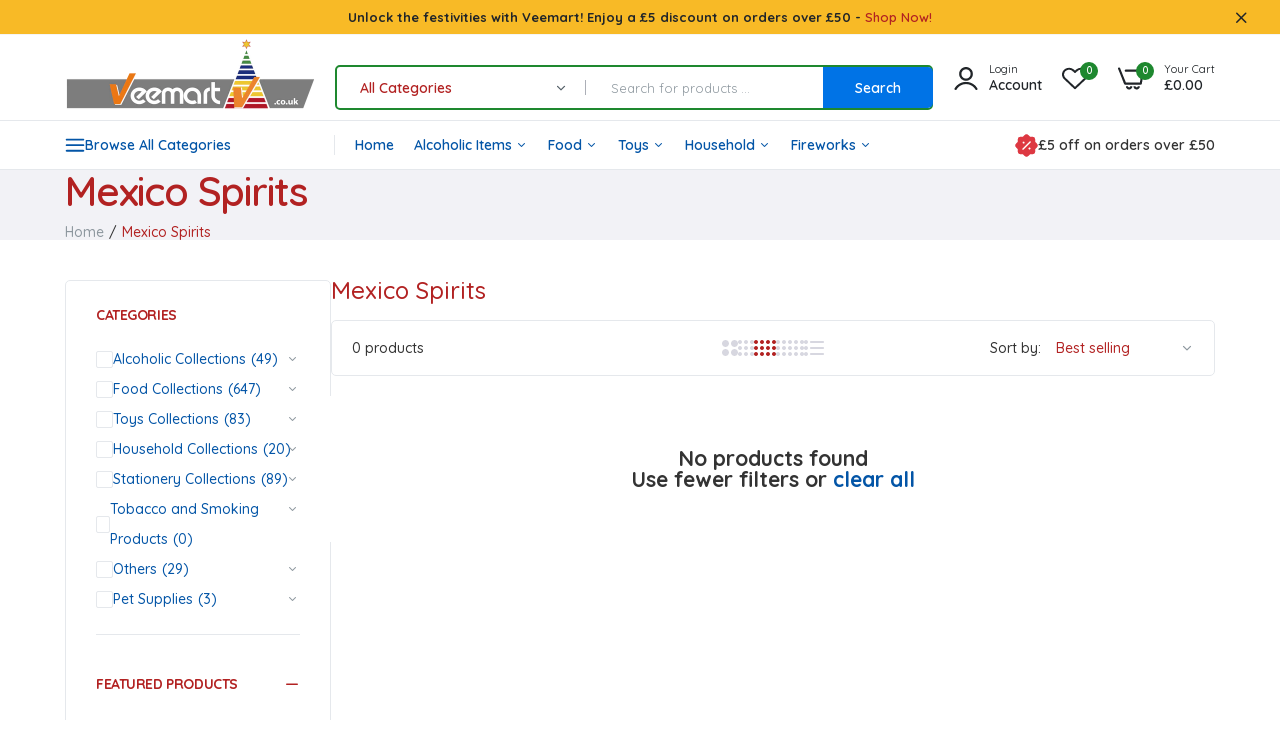

--- FILE ---
content_type: text/html; charset=utf-8
request_url: https://veemart.co.uk/collections/mexico-spirits
body_size: 52509
content:

<!doctype html>
<html class="no-js" lang="en">
<head>
  <meta charset="utf-8">   
  <meta http-equiv="X-UA-Compatible" content="IE=edge">
  <meta name="theme-color" content="#aaaaaa">
  <meta name="format-detection" content="telephone=no"><meta name="viewport" content="width=device-width, initial-scale=1" /><link rel="canonical" href="https://veemart.co.uk/collections/mexico-spirits"><link rel="prefetch" as="document" href="https://veemart.co.uk">
  <link rel="preconnect" href="//veemart-uk.myshopify.com" crossorigin>
  <link rel="preconnect" href="//cdn.shopify.com" crossorigin>
  <link rel="preconnect" href="//fonts.shopifycdn.com" crossorigin>
  <link rel="preconnect" href="//cdn.shopifycloud.com" crossorigin>
  <link rel="preconnect" href="//fonts.googleapis.com" crossorigin>
  <link rel="preconnect" href="//fonts.gstatic.com" crossorigin>
  
  <title>Mexico Spirits&ndash; VeeMart</title>
    
      <meta name="description" content="East European Supermarket, Authentic European Food, International Grocery Store, Ethnic Food Products, Imported Delicacies, European Flavors, Traditional Cuisine, Specialty Groceries, East European Brands, Gourmet Products, Diverse Food Selection, Unique Ingredients, Exotic Spices, Quality Beverages, Cultural Food Experience, International Food Market, Ethnic Snacks and Sweets, Fresh and Chilled Seafood, Artisanal Baked Goods, Craft Beers and Wines">
    
  

<meta property="og:site_name" content="VeeMart">
<meta property="og:url" content="https://veemart.co.uk/collections/mexico-spirits">
<meta property="og:title" content="Mexico Spirits">
<meta property="og:type" content="website">
<meta property="og:description" content="Discover a world of quality products and irresistible deals at VeeMart.co.uk. Shop the latest trends in fashion, electronics, home essentials, and more. Experience convenient online shopping with fast delivery and secure payments."><meta property="og:image" content="http://veemart.co.uk/cdn/shop/files/logonew.png?height=628&pad_color=ffffff&v=1694108895&width=1200">
  <meta property="og:image:secure_url" content="https://veemart.co.uk/cdn/shop/files/logonew.png?height=628&pad_color=ffffff&v=1694108895&width=1200">
  <meta property="og:image:width" content="1200">
  <meta property="og:image:height" content="628"><meta name="twitter:card" content="summary_large_image">
<meta name="twitter:title" content="Mexico Spirits">
<meta name="twitter:description" content="Discover a world of quality products and irresistible deals at VeeMart.co.uk. Shop the latest trends in fashion, electronics, home essentials, and more. Experience convenient online shopping with fast delivery and secure payments.">

<link rel="shortcut icon" type="image/png" href="//veemart.co.uk/cdn/shop/files/faviconnew_32x.jpg?v=1693939530"><link rel="apple-touch-icon-precomposed" type="image/png" sizes="152x152" href="//veemart.co.uk/cdn/shop/files/faviconnew_152x.jpg?v=1693939530">
  <meta name="theme-color" content="#2d2a6e">
  
  <link rel="preconnect" href="https://fonts.googleapis.com"><link rel="preconnect" href="https://fonts.gstatic.com" crossorigin><link href="https://fonts.googleapis.com/css2?family=Quicksand:ital,wght@0,100;0,200;0,300;0,400;0,500;0,600;0,700;0,800;0,900;1,100;1,200;1,300;1,400;1,500;1,600;1,700;1,800;1,900&display=swap" rel="stylesheet"><style data-shopify>body{	font-family: Quicksand, sans-serif;;	font-weight: 400;}select,input,button{	font-family: Quicksand;}h1,.h1{	font-family: Quicksand, sans-serif;;	font-weight: ;}h2,.h2{	font-family: Quicksand, sans-serif;;	font-weight: ;}h3,.h3{	font-family: Quicksand, sans-serif;;	font-weight: ;}h4,.h4{	font-family: Quicksand, sans-serif;;	font-weight: ;}h5,.h5{	font-family: Quicksand, sans-serif;;	font-weight: ;}h6,.h6{	font-family: Quicksand, sans-serif;;	font-weight: ;}input[type="text"], input[type="email"], textarea, input[type="password"], input[type="tel"], input[type="search"] {	appearance: none;	-moz-appearance: none;	-webkit-appearance: none;	-ms-appearance: none;	-o-appearance: none;	font-family: Quicksand;} input {	 outline: 0;	 -webkit-box-shadow: none;	 box-shadow: none;	 border-radius: 0; font-family: Quicksand;}</style>
  <style data-shopify>/*================ Typography ================*/  :root {  --color-bg-body:#ffffff;  --color-text-body:#333333;    --color-main: #b22222;  --color-secondary: #228b22;      --color-link: #0355a7;  --color-link-hover: #023061;    --color-scrollbar: #228b22;      /*================ megamenu ================*/  --color-link-menu:#0355a7;  --color-link-menu-heading:#333333;  --color-link-menu-sub:#555555;  --color-link-menu-hover:#023061;    /*================ product item ================*/   --color-name-product:#333333;  --color-name-product-hover:#0073e6;  --color-star-product:#ffd700;    --color-compare-price-product:#8d979e;  --color-price-product:#212529;  --color-current-product:#dd3842;    --color-cart-product:#0073e6;  --color-out-product:#e60000;      --color-btn-product:#0073e6;  --color-btn-product-hover:#043161;      --bg-btn-product:#ffffff;  --bg-btn-product-hover:#0073e6;      --color-label-hot:#e60000;  --color-label-new:#228b22;  --color-label-sale:#ff4500;  --color-label-in:#008000;  --color-label-out:#e60000;    /*================ Butoom ================*/    --color-btn-text:#ffffff;  --color-btn:#0073e6;  --color-border-btn:#0073e6;  --color-btn-text_hover:#ffffff;  --color-btn-hover:#005cbf;  --color-border-btn-hover:#005cbf;   /*================ Butoom Previous & Next ================*/     --color-cl-btn-p-n:#0073e6;    --color-bg-btn-p-n:#ffffff;    --color-cl-btn-p-n-hover:#005cbf;    --color-bg-btn-p-n-hover:#ffffff;  }    @media (min-width: 1410px){    .container {      max-width: 1410px !important;    }  }     .hero_canvas:before,  .mfp-container,.mobile_bkg_show,.mask-overlay{    cursor: url(//veemart.co.uk/cdn/shop/t/10/assets/cursor-close.png?v=93210088594709752341693500943),pointer !important;  }  .frm_search_cat select {    background-image: url(//veemart.co.uk/cdn/shop/t/10/assets/icon_down.png?v=49595819852549467621693500943);    background-position: right 20px top 50%;    background-size: auto 6px;    background-repeat: no-repeat;  }  .content-video .number:before{    -webkit-mask: url(//veemart.co.uk/cdn/shop/t/10/assets/icon_1.svg?v=45720395002100658511693500944) no-repeat center center;    mask: url(//veemart.co.uk/cdn/shop/t/10/assets/icon_1.svg?v=45720395002100658511693500944) no-repeat center center;  }
</style><link rel="preconnect" href=" //veemart.co.uk/cdn/shop/t/10/assets/style.font-awesome.min.css?v=21869632697367095781693500943" crossorigin>
<link rel="preload" as="style" href="//veemart.co.uk/cdn/shop/t/10/assets/style.font-awesome.min.css?v=21869632697367095781693500943">
<link href="//veemart.co.uk/cdn/shop/t/10/assets/style.font-awesome.min.css?v=21869632697367095781693500943" rel="stylesheet" type="text/css" media="all" />
<link rel="preconnect" href=" //veemart.co.uk/cdn/shop/t/10/assets/style.fotorama.min.css?v=106436700360161332531693500944" crossorigin>
<link rel="preload" as="style" href="//veemart.co.uk/cdn/shop/t/10/assets/style.fotorama.min.css?v=106436700360161332531693500944">
<link href="//veemart.co.uk/cdn/shop/t/10/assets/style.fotorama.min.css?v=106436700360161332531693500944" rel="stylesheet" type="text/css" media="all" /> 
<link rel="preconnect" href=" //veemart.co.uk/cdn/shop/t/10/assets/style.magnific-popup.min.css?v=166369077899702518891693500941" crossorigin>
<link rel="preload" as="style" href="//veemart.co.uk/cdn/shop/t/10/assets/style.magnific-popup.min.css?v=166369077899702518891693500941">
<link href="//veemart.co.uk/cdn/shop/t/10/assets/style.magnific-popup.min.css?v=166369077899702518891693500941" rel="stylesheet" type="text/css" media="all" /> 
<link rel="preconnect" href=" //veemart.co.uk/cdn/shop/t/10/assets/style.pre_theme.min.css?v=3277" crossorigin>
<link rel="preload" as="style" href="//veemart.co.uk/cdn/shop/t/10/assets/style.pre_theme.css?v=27062082109862015341693500943">
<link href="//veemart.co.uk/cdn/shop/t/10/assets/style.pre_theme.css?v=27062082109862015341693500943" rel="stylesheet" type="text/css" media="all" /> 
<link rel="preconnect" href=" //veemart.co.uk/cdn/shop/t/10/assets/dukamarket.css?v=74901411931273550181693500945" crossorigin>
<link rel="preload" as="style" href="//veemart.co.uk/cdn/shop/t/10/assets/dukamarket.css?v=74901411931273550181693500945">
<link href="//veemart.co.uk/cdn/shop/t/10/assets/dukamarket.css?v=74901411931273550181693500945" rel="stylesheet" type="text/css" media="all" />
<link rel="preconnect" href=" //veemart.co.uk/cdn/shop/t/10/assets/style.slick-theme.min.css?v=124314355787499747911693500944" crossorigin>
<link rel="preload" as="style" href="//veemart.co.uk/cdn/shop/t/10/assets/style.slick-theme.min.css?v=124314355787499747911693500944">
<link href="//veemart.co.uk/cdn/shop/t/10/assets/style.slick-theme.min.css?v=124314355787499747911693500944" rel="stylesheet" type="text/css" media="all" />
<link rel="preconnect" href=" //veemart.co.uk/cdn/shop/t/10/assets/style.slick.min.css?v=59802560899855143101693500943" crossorigin>
<link rel="preload" as="style" href="//veemart.co.uk/cdn/shop/t/10/assets/style.slick.min.css?v=59802560899855143101693500943">
<link href="//veemart.co.uk/cdn/shop/t/10/assets/style.slick.min.css?v=59802560899855143101693500943" rel="stylesheet" type="text/css" media="all" />
<link rel="preconnect" href=" //veemart.co.uk/cdn/shop/t/10/assets/animate.css?v=73132803757515804051693500942" crossorigin>
<link rel="preload" as="style" href="//veemart.co.uk/cdn/shop/t/10/assets/animate.css?v=73132803757515804051693500942">
<link href="//veemart.co.uk/cdn/shop/t/10/assets/animate.css?v=73132803757515804051693500942" rel="stylesheet" type="text/css" media="all" />
<link rel="preconnect" href=" //veemart.co.uk/cdn/shop/t/10/assets/header.css?v=66833254116885363261694616553" crossorigin>
<link rel="preload" as="style" href="//veemart.co.uk/cdn/shop/t/10/assets/header.css?v=66833254116885363261694616553">
<link href="//veemart.co.uk/cdn/shop/t/10/assets/header.css?v=66833254116885363261694616553" rel="stylesheet" type="text/css" media="all" />


<link rel="preconnect" href=" //veemart.co.uk/cdn/shop/t/10/assets/footer1.css?v=175150269132900368381693500942" crossorigin>
<link rel="preload" as="style" href="//veemart.co.uk/cdn/shop/t/10/assets/footer1.css?v=175150269132900368381693500942">
<link href="//veemart.co.uk/cdn/shop/t/10/assets/footer1.css?v=175150269132900368381693500942" rel="stylesheet" type="text/css" media="all" />

<link rel="preconnect" href=" //veemart.co.uk/cdn/shop/t/10/assets/global.css?v=116287293305203663151693500942" crossorigin>
<link rel="preload" as="style" href="//veemart.co.uk/cdn/shop/t/10/assets/global.css?v=116287293305203663151693500942">
<link href="//veemart.co.uk/cdn/shop/t/10/assets/global.css?v=116287293305203663151693500942" rel="stylesheet" type="text/css" media="all" />

<link rel="preconnect" href=" //veemart.co.uk/cdn/shop/t/10/assets/skeleton.css?v=107753574526002535941697161827" crossorigin>
<link rel="preload" as="style" href="//veemart.co.uk/cdn/shop/t/10/assets/skeleton.css?v=107753574526002535941697161827">
<link href="//veemart.co.uk/cdn/shop/t/10/assets/skeleton.css?v=107753574526002535941697161827" rel="stylesheet" type="text/css" media="all" />




 

<link rel="preconnect" href=" //veemart.co.uk/cdn/shop/t/10/assets/vertical_menu.css?v=52546676196138696721693500944" crossorigin>
<link rel="preload" as="style" href="//veemart.co.uk/cdn/shop/t/10/assets/vertical_menu.css?v=52546676196138696721693500944">
<link href="//veemart.co.uk/cdn/shop/t/10/assets/vertical_menu.css?v=52546676196138696721693500944" rel="stylesheet" type="text/css" media="all" />

<link rel="preconnect" href=" //veemart.co.uk/cdn/shop/t/10/assets/product.css?v=95958639008584749061693500942" crossorigin>
<link rel="preload" as="style" href="//veemart.co.uk/cdn/shop/t/10/assets/product.css?v=95958639008584749061693500942">
<link href="//veemart.co.uk/cdn/shop/t/10/assets/product.css?v=95958639008584749061693500942" rel="stylesheet" type="text/css" media="all" />

<link rel="preconnect" href=" //veemart.co.uk/cdn/shop/t/10/assets/product_page.css?v=102720140807492472561693500942" crossorigin>
<link rel="preload" as="style" href="//veemart.co.uk/cdn/shop/t/10/assets/product_page.css?v=102720140807492472561693500942">
<link href="//veemart.co.uk/cdn/shop/t/10/assets/product_page.css?v=102720140807492472561693500942" rel="stylesheet" type="text/css" media="all" />

<link rel="preconnect" href=" //veemart.co.uk/cdn/shop/t/10/assets/blog.css?v=26211830348629097531693500944" crossorigin>
<link rel="preload" as="style" href="//veemart.co.uk/cdn/shop/t/10/assets/blog.css?v=26211830348629097531693500944">
<link href="//veemart.co.uk/cdn/shop/t/10/assets/blog.css?v=26211830348629097531693500944" rel="stylesheet" type="text/css" media="all" /> 






<link rel="preconnect" href=" //veemart.co.uk/cdn/shop/t/10/assets/custom.css?v=95769164547199011761693500976" crossorigin>
<link rel="preload" as="style" href="//veemart.co.uk/cdn/shop/t/10/assets/custom.css?v=95769164547199011761693500976">
<link href="//veemart.co.uk/cdn/shop/t/10/assets/custom.css?v=95769164547199011761693500976" rel="stylesheet" type="text/css" media="all" />

  <script>
  (function(){if(typeof EventTarget!=="undefined"){let func=EventTarget.prototype.addEventListener;EventTarget.prototype.addEventListener=function(type,fn,capture){this.func=func;if(typeof capture!=="boolean"){capture=capture||{};capture.passive=!1}
  this.func(type,fn,capture)}}}())
</script>
<link href="//veemart.co.uk/cdn/shop/t/10/assets/jquery.min.js?v=18371384823053301681693500943" as="script" rel="preload">
<link href="//veemart.co.uk/cdn/shop/t/10/assets/jquery.slick.min.js?v=89044120418723834191693500944" as="script" rel="preload">
<link href="//veemart.co.uk/cdn/shop/t/10/assets/grid-slider.js?v=180118782819071913541693500945" as="script" rel="preload">
<script src="//veemart.co.uk/cdn/shopifycloud/storefront/assets/themes_support/shopify_common-5f594365.js" defer="defer"></script>
<script src="//veemart.co.uk/cdn/shop/t/10/assets/shopify.min.js?v=86907749066229110481693500942" defer="defer"></script>
<script src="//veemart.co.uk/cdn/shop/t/10/assets/jquery.min.js?v=18371384823053301681693500943" defer="defer"></script>
<script src="//veemart.co.uk/cdn/shop/t/10/assets/jquery.slick.min.js?v=89044120418723834191693500944" defer="defer"></script>
<script src="//veemart.co.uk/cdn/shop/t/10/assets/grid-slider.js?v=180118782819071913541693500945" defer="defer"></script><script src="//cdn.shopify.com/s/javascripts/currencies.js" defer="defer"></script>
<script
  src="//veemart.co.uk/cdn/shop/t/10/assets/vendor.js?v=122168222777301749281693500943"
  id="cms_js"
  defer="defer"
  data-global="//veemart.co.uk/cdn/shop/t/10/assets/global.js?v=147286491778344657391693500942"
  data-product-model="//veemart.co.uk/cdn/shop/t/10/assets/product-model.js?v=167468792096536051111693500943"
  data-lazysizes="//veemart.co.uk/cdn/shop/t/10/assets/lazysizes.min.js?v=57058462155833580531693500941"
  data-nouislider="//veemart.co.uk/cdn/shop/t/10/assets/nouislider.min.js?v=102832706716492157451693500943"
  data-nouislider-style="//veemart.co.uk/cdn/shop/t/10/assets/nouislider.min.css?v=37059483690359527951693500944"
  data-jquery="//veemart.co.uk/cdn/shop/t/10/assets/jquery.min.js?v=18371384823053301681693500943"
  data-collection="//veemart.co.uk/cdn/shop/t/10/assets/jquery.collection.js?v=101047242720836960261693500943"
  data-product="//veemart.co.uk/cdn/shop/t/10/assets/jquery.product.js?v=138182449400596736501693500976"
  data-currencies="//veemart.co.uk/cdn/shop/t/10/assets/jquery.currencies.min.js?v=126690087568092881801693500945"
  data-slick="//veemart.co.uk/cdn/shop/t/10/assets/jquery.slick.min.js?v=89044120418723834191693500944"
  data-cookie="//veemart.co.uk/cdn/shop/t/10/assets/jquery.cookie.js?v=177500111459531585031693500945"
  data-countdown="//veemart.co.uk/cdn/shop/t/10/assets/jquery.countdown.min.js?v=160278425251068236731693500941"
  data-fotorama="//veemart.co.uk/cdn/shop/t/10/assets/jquery.plugin.fotorama.min.js?v=66951651994545328081693500945"
  data-ez="//veemart.co.uk/cdn/shop/t/10/assets/jquery.ez-plus.min.js?v=145752537317491664341693500943"
  data-main="//veemart.co.uk/cdn/shop/t/10/assets/jquery.interact-function.js?v=66513456494702381251736157812"
  data-validate="//veemart.co.uk/cdn/shop/t/10/assets/jquery.validate.js?v=138916105038672749461693500942"
  data-accordion="//veemart.co.uk/cdn/shop/t/10/assets/magicaccordion.js?v=155544292804177353601693500943"
  data-stickybar="//veemart.co.uk/cdn/shop/t/10/assets/jquery.sticky-sidebar.js?v=17284366095230779641693500944"
  data-magnific="//veemart.co.uk/cdn/shop/t/10/assets/jquery.magnific-popup.min.js?v=184369421263510081681693500941"
  data-gridslider="//veemart.co.uk/cdn/shop/t/10/assets/grid-slider.js?v=180118782819071913541693500945"
  data-waypoints="//veemart.co.uk/cdn/shop/t/10/assets/waypoints.js?v=23579171679490999281693500941"
  data-counterup="//veemart.co.uk/cdn/shop/t/10/assets/counterup.min.js?v=97866477266021736771693500943"
  data-wow="//veemart.co.uk/cdn/shop/t/10/assets/wow.min.js?v=115119078963534947431693500942"
  data-masonry="//veemart.co.uk/cdn/shop/t/10/assets/jquery.masonry.js?v=53754347867532378091693500943"
  data-custom="//veemart.co.uk/cdn/shop/t/10/assets/jquery.custom.js?v=144058047845513688821693500942"
></script>
  
  <script>
    var theme = { currency :'GBP', moneyFormat: "£{{amount}}",moneyFormatWithCurrency: "£{{amount}} GBP", },
        shopCurrency = 'GBP';
    document.documentElement.className = document.documentElement.className.replace('no-js', 'js');
    const type_name = "collection", t_cartCount = 1,t_shop_currency = "USD", t_moneyFormat = "\u003cspan class='money'\u003e$\u003c\/span\u003e", t_cart_url = "\/cart", pr_re_url = "\/recommendations\/products"; 
    document.addEventListener("DOMContentLoaded", function() {
          function fadeOut(el){if(!el) return; el.style.opacity=1;(function fade(){if((el.style.opacity-=.1)<0){el.style.display="none";}else{requestAnimationFrame(fade);}})();}
          fadeOut(document.querySelector('.page-load'));
          document.body.classList.remove('skeleton-page');
    });   
  </script>
	<script>window.performance && window.performance.mark && window.performance.mark('shopify.content_for_header.start');</script><meta name="google-site-verification" content="Xu_46zP3pFoyOqKW1-rgVGUHQsgAPc1eoR7C3734Bdo">
<meta name="facebook-domain-verification" content="jiaovpjsybo6i5kl0r5prdhapxu24v">
<meta id="shopify-digital-wallet" name="shopify-digital-wallet" content="/66413068523/digital_wallets/dialog">
<meta name="shopify-checkout-api-token" content="f1d5da021d1c39e76f092eaf03a5551f">
<link rel="alternate" type="application/atom+xml" title="Feed" href="/collections/mexico-spirits.atom" />
<link rel="alternate" type="application/json+oembed" href="https://veemart.co.uk/collections/mexico-spirits.oembed">
<script async="async" src="/checkouts/internal/preloads.js?locale=en-GB"></script>
<link rel="preconnect" href="https://shop.app" crossorigin="anonymous">
<script async="async" src="https://shop.app/checkouts/internal/preloads.js?locale=en-GB&shop_id=66413068523" crossorigin="anonymous"></script>
<script id="apple-pay-shop-capabilities" type="application/json">{"shopId":66413068523,"countryCode":"GB","currencyCode":"GBP","merchantCapabilities":["supports3DS"],"merchantId":"gid:\/\/shopify\/Shop\/66413068523","merchantName":"VeeMart","requiredBillingContactFields":["postalAddress","email","phone"],"requiredShippingContactFields":["postalAddress","email","phone"],"shippingType":"shipping","supportedNetworks":["visa","maestro","masterCard","amex","discover","elo"],"total":{"type":"pending","label":"VeeMart","amount":"1.00"},"shopifyPaymentsEnabled":true,"supportsSubscriptions":true}</script>
<script id="shopify-features" type="application/json">{"accessToken":"f1d5da021d1c39e76f092eaf03a5551f","betas":["rich-media-storefront-analytics"],"domain":"veemart.co.uk","predictiveSearch":true,"shopId":66413068523,"locale":"en"}</script>
<script>var Shopify = Shopify || {};
Shopify.shop = "veemart-uk.myshopify.com";
Shopify.locale = "en";
Shopify.currency = {"active":"GBP","rate":"1.0"};
Shopify.country = "GB";
Shopify.theme = {"name":"Uminex home7-2.0.0","id":137393864939,"schema_name":"Uminex home7","schema_version":"2.0.0","theme_store_id":null,"role":"main"};
Shopify.theme.handle = "null";
Shopify.theme.style = {"id":null,"handle":null};
Shopify.cdnHost = "veemart.co.uk/cdn";
Shopify.routes = Shopify.routes || {};
Shopify.routes.root = "/";</script>
<script type="module">!function(o){(o.Shopify=o.Shopify||{}).modules=!0}(window);</script>
<script>!function(o){function n(){var o=[];function n(){o.push(Array.prototype.slice.apply(arguments))}return n.q=o,n}var t=o.Shopify=o.Shopify||{};t.loadFeatures=n(),t.autoloadFeatures=n()}(window);</script>
<script>
  window.ShopifyPay = window.ShopifyPay || {};
  window.ShopifyPay.apiHost = "shop.app\/pay";
  window.ShopifyPay.redirectState = null;
</script>
<script id="shop-js-analytics" type="application/json">{"pageType":"collection"}</script>
<script defer="defer" async type="module" src="//veemart.co.uk/cdn/shopifycloud/shop-js/modules/v2/client.init-shop-cart-sync_BdyHc3Nr.en.esm.js"></script>
<script defer="defer" async type="module" src="//veemart.co.uk/cdn/shopifycloud/shop-js/modules/v2/chunk.common_Daul8nwZ.esm.js"></script>
<script type="module">
  await import("//veemart.co.uk/cdn/shopifycloud/shop-js/modules/v2/client.init-shop-cart-sync_BdyHc3Nr.en.esm.js");
await import("//veemart.co.uk/cdn/shopifycloud/shop-js/modules/v2/chunk.common_Daul8nwZ.esm.js");

  window.Shopify.SignInWithShop?.initShopCartSync?.({"fedCMEnabled":true,"windoidEnabled":true});

</script>
<script>
  window.Shopify = window.Shopify || {};
  if (!window.Shopify.featureAssets) window.Shopify.featureAssets = {};
  window.Shopify.featureAssets['shop-js'] = {"shop-cart-sync":["modules/v2/client.shop-cart-sync_QYOiDySF.en.esm.js","modules/v2/chunk.common_Daul8nwZ.esm.js"],"init-fed-cm":["modules/v2/client.init-fed-cm_DchLp9rc.en.esm.js","modules/v2/chunk.common_Daul8nwZ.esm.js"],"shop-button":["modules/v2/client.shop-button_OV7bAJc5.en.esm.js","modules/v2/chunk.common_Daul8nwZ.esm.js"],"init-windoid":["modules/v2/client.init-windoid_DwxFKQ8e.en.esm.js","modules/v2/chunk.common_Daul8nwZ.esm.js"],"shop-cash-offers":["modules/v2/client.shop-cash-offers_DWtL6Bq3.en.esm.js","modules/v2/chunk.common_Daul8nwZ.esm.js","modules/v2/chunk.modal_CQq8HTM6.esm.js"],"shop-toast-manager":["modules/v2/client.shop-toast-manager_CX9r1SjA.en.esm.js","modules/v2/chunk.common_Daul8nwZ.esm.js"],"init-shop-email-lookup-coordinator":["modules/v2/client.init-shop-email-lookup-coordinator_UhKnw74l.en.esm.js","modules/v2/chunk.common_Daul8nwZ.esm.js"],"pay-button":["modules/v2/client.pay-button_DzxNnLDY.en.esm.js","modules/v2/chunk.common_Daul8nwZ.esm.js"],"avatar":["modules/v2/client.avatar_BTnouDA3.en.esm.js"],"init-shop-cart-sync":["modules/v2/client.init-shop-cart-sync_BdyHc3Nr.en.esm.js","modules/v2/chunk.common_Daul8nwZ.esm.js"],"shop-login-button":["modules/v2/client.shop-login-button_D8B466_1.en.esm.js","modules/v2/chunk.common_Daul8nwZ.esm.js","modules/v2/chunk.modal_CQq8HTM6.esm.js"],"init-customer-accounts-sign-up":["modules/v2/client.init-customer-accounts-sign-up_C8fpPm4i.en.esm.js","modules/v2/client.shop-login-button_D8B466_1.en.esm.js","modules/v2/chunk.common_Daul8nwZ.esm.js","modules/v2/chunk.modal_CQq8HTM6.esm.js"],"init-shop-for-new-customer-accounts":["modules/v2/client.init-shop-for-new-customer-accounts_CVTO0Ztu.en.esm.js","modules/v2/client.shop-login-button_D8B466_1.en.esm.js","modules/v2/chunk.common_Daul8nwZ.esm.js","modules/v2/chunk.modal_CQq8HTM6.esm.js"],"init-customer-accounts":["modules/v2/client.init-customer-accounts_dRgKMfrE.en.esm.js","modules/v2/client.shop-login-button_D8B466_1.en.esm.js","modules/v2/chunk.common_Daul8nwZ.esm.js","modules/v2/chunk.modal_CQq8HTM6.esm.js"],"shop-follow-button":["modules/v2/client.shop-follow-button_CkZpjEct.en.esm.js","modules/v2/chunk.common_Daul8nwZ.esm.js","modules/v2/chunk.modal_CQq8HTM6.esm.js"],"lead-capture":["modules/v2/client.lead-capture_BntHBhfp.en.esm.js","modules/v2/chunk.common_Daul8nwZ.esm.js","modules/v2/chunk.modal_CQq8HTM6.esm.js"],"checkout-modal":["modules/v2/client.checkout-modal_CfxcYbTm.en.esm.js","modules/v2/chunk.common_Daul8nwZ.esm.js","modules/v2/chunk.modal_CQq8HTM6.esm.js"],"shop-login":["modules/v2/client.shop-login_Da4GZ2H6.en.esm.js","modules/v2/chunk.common_Daul8nwZ.esm.js","modules/v2/chunk.modal_CQq8HTM6.esm.js"],"payment-terms":["modules/v2/client.payment-terms_MV4M3zvL.en.esm.js","modules/v2/chunk.common_Daul8nwZ.esm.js","modules/v2/chunk.modal_CQq8HTM6.esm.js"]};
</script>
<script>(function() {
  var isLoaded = false;
  function asyncLoad() {
    if (isLoaded) return;
    isLoaded = true;
    var urls = ["https:\/\/cdn.shopify.com\/s\/files\/1\/0664\/1306\/8523\/t\/1\/assets\/pop_66413068523.js?v=1665851138\u0026shop=veemart-uk.myshopify.com","https:\/\/av.good-apps.co\/storage\/js\/good_apps_timer-veemart-uk.myshopify.com.js?ver=58\u0026shop=veemart-uk.myshopify.com"];
    for (var i = 0; i < urls.length; i++) {
      var s = document.createElement('script');
      s.type = 'text/javascript';
      s.async = true;
      s.src = urls[i];
      var x = document.getElementsByTagName('script')[0];
      x.parentNode.insertBefore(s, x);
    }
  };
  if(window.attachEvent) {
    window.attachEvent('onload', asyncLoad);
  } else {
    window.addEventListener('load', asyncLoad, false);
  }
})();</script>
<script id="__st">var __st={"a":66413068523,"offset":0,"reqid":"63770dab-8a40-438c-b835-7d04d7abdec4-1768976320","pageurl":"veemart.co.uk\/collections\/mexico-spirits","u":"e449d26d711e","p":"collection","rtyp":"collection","rid":416893632747};</script>
<script>window.ShopifyPaypalV4VisibilityTracking = true;</script>
<script id="captcha-bootstrap">!function(){'use strict';const t='contact',e='account',n='new_comment',o=[[t,t],['blogs',n],['comments',n],[t,'customer']],c=[[e,'customer_login'],[e,'guest_login'],[e,'recover_customer_password'],[e,'create_customer']],r=t=>t.map((([t,e])=>`form[action*='/${t}']:not([data-nocaptcha='true']) input[name='form_type'][value='${e}']`)).join(','),a=t=>()=>t?[...document.querySelectorAll(t)].map((t=>t.form)):[];function s(){const t=[...o],e=r(t);return a(e)}const i='password',u='form_key',d=['recaptcha-v3-token','g-recaptcha-response','h-captcha-response',i],f=()=>{try{return window.sessionStorage}catch{return}},m='__shopify_v',_=t=>t.elements[u];function p(t,e,n=!1){try{const o=window.sessionStorage,c=JSON.parse(o.getItem(e)),{data:r}=function(t){const{data:e,action:n}=t;return t[m]||n?{data:e,action:n}:{data:t,action:n}}(c);for(const[e,n]of Object.entries(r))t.elements[e]&&(t.elements[e].value=n);n&&o.removeItem(e)}catch(o){console.error('form repopulation failed',{error:o})}}const l='form_type',E='cptcha';function T(t){t.dataset[E]=!0}const w=window,h=w.document,L='Shopify',v='ce_forms',y='captcha';let A=!1;((t,e)=>{const n=(g='f06e6c50-85a8-45c8-87d0-21a2b65856fe',I='https://cdn.shopify.com/shopifycloud/storefront-forms-hcaptcha/ce_storefront_forms_captcha_hcaptcha.v1.5.2.iife.js',D={infoText:'Protected by hCaptcha',privacyText:'Privacy',termsText:'Terms'},(t,e,n)=>{const o=w[L][v],c=o.bindForm;if(c)return c(t,g,e,D).then(n);var r;o.q.push([[t,g,e,D],n]),r=I,A||(h.body.append(Object.assign(h.createElement('script'),{id:'captcha-provider',async:!0,src:r})),A=!0)});var g,I,D;w[L]=w[L]||{},w[L][v]=w[L][v]||{},w[L][v].q=[],w[L][y]=w[L][y]||{},w[L][y].protect=function(t,e){n(t,void 0,e),T(t)},Object.freeze(w[L][y]),function(t,e,n,w,h,L){const[v,y,A,g]=function(t,e,n){const i=e?o:[],u=t?c:[],d=[...i,...u],f=r(d),m=r(i),_=r(d.filter((([t,e])=>n.includes(e))));return[a(f),a(m),a(_),s()]}(w,h,L),I=t=>{const e=t.target;return e instanceof HTMLFormElement?e:e&&e.form},D=t=>v().includes(t);t.addEventListener('submit',(t=>{const e=I(t);if(!e)return;const n=D(e)&&!e.dataset.hcaptchaBound&&!e.dataset.recaptchaBound,o=_(e),c=g().includes(e)&&(!o||!o.value);(n||c)&&t.preventDefault(),c&&!n&&(function(t){try{if(!f())return;!function(t){const e=f();if(!e)return;const n=_(t);if(!n)return;const o=n.value;o&&e.removeItem(o)}(t);const e=Array.from(Array(32),(()=>Math.random().toString(36)[2])).join('');!function(t,e){_(t)||t.append(Object.assign(document.createElement('input'),{type:'hidden',name:u})),t.elements[u].value=e}(t,e),function(t,e){const n=f();if(!n)return;const o=[...t.querySelectorAll(`input[type='${i}']`)].map((({name:t})=>t)),c=[...d,...o],r={};for(const[a,s]of new FormData(t).entries())c.includes(a)||(r[a]=s);n.setItem(e,JSON.stringify({[m]:1,action:t.action,data:r}))}(t,e)}catch(e){console.error('failed to persist form',e)}}(e),e.submit())}));const S=(t,e)=>{t&&!t.dataset[E]&&(n(t,e.some((e=>e===t))),T(t))};for(const o of['focusin','change'])t.addEventListener(o,(t=>{const e=I(t);D(e)&&S(e,y())}));const B=e.get('form_key'),M=e.get(l),P=B&&M;t.addEventListener('DOMContentLoaded',(()=>{const t=y();if(P)for(const e of t)e.elements[l].value===M&&p(e,B);[...new Set([...A(),...v().filter((t=>'true'===t.dataset.shopifyCaptcha))])].forEach((e=>S(e,t)))}))}(h,new URLSearchParams(w.location.search),n,t,e,['guest_login'])})(!0,!0)}();</script>
<script integrity="sha256-4kQ18oKyAcykRKYeNunJcIwy7WH5gtpwJnB7kiuLZ1E=" data-source-attribution="shopify.loadfeatures" defer="defer" src="//veemart.co.uk/cdn/shopifycloud/storefront/assets/storefront/load_feature-a0a9edcb.js" crossorigin="anonymous"></script>
<script crossorigin="anonymous" defer="defer" src="//veemart.co.uk/cdn/shopifycloud/storefront/assets/shopify_pay/storefront-65b4c6d7.js?v=20250812"></script>
<script data-source-attribution="shopify.dynamic_checkout.dynamic.init">var Shopify=Shopify||{};Shopify.PaymentButton=Shopify.PaymentButton||{isStorefrontPortableWallets:!0,init:function(){window.Shopify.PaymentButton.init=function(){};var t=document.createElement("script");t.src="https://veemart.co.uk/cdn/shopifycloud/portable-wallets/latest/portable-wallets.en.js",t.type="module",document.head.appendChild(t)}};
</script>
<script data-source-attribution="shopify.dynamic_checkout.buyer_consent">
  function portableWalletsHideBuyerConsent(e){var t=document.getElementById("shopify-buyer-consent"),n=document.getElementById("shopify-subscription-policy-button");t&&n&&(t.classList.add("hidden"),t.setAttribute("aria-hidden","true"),n.removeEventListener("click",e))}function portableWalletsShowBuyerConsent(e){var t=document.getElementById("shopify-buyer-consent"),n=document.getElementById("shopify-subscription-policy-button");t&&n&&(t.classList.remove("hidden"),t.removeAttribute("aria-hidden"),n.addEventListener("click",e))}window.Shopify?.PaymentButton&&(window.Shopify.PaymentButton.hideBuyerConsent=portableWalletsHideBuyerConsent,window.Shopify.PaymentButton.showBuyerConsent=portableWalletsShowBuyerConsent);
</script>
<script data-source-attribution="shopify.dynamic_checkout.cart.bootstrap">document.addEventListener("DOMContentLoaded",(function(){function t(){return document.querySelector("shopify-accelerated-checkout-cart, shopify-accelerated-checkout")}if(t())Shopify.PaymentButton.init();else{new MutationObserver((function(e,n){t()&&(Shopify.PaymentButton.init(),n.disconnect())})).observe(document.body,{childList:!0,subtree:!0})}}));
</script>
<link id="shopify-accelerated-checkout-styles" rel="stylesheet" media="screen" href="https://veemart.co.uk/cdn/shopifycloud/portable-wallets/latest/accelerated-checkout-backwards-compat.css" crossorigin="anonymous">
<style id="shopify-accelerated-checkout-cart">
        #shopify-buyer-consent {
  margin-top: 1em;
  display: inline-block;
  width: 100%;
}

#shopify-buyer-consent.hidden {
  display: none;
}

#shopify-subscription-policy-button {
  background: none;
  border: none;
  padding: 0;
  text-decoration: underline;
  font-size: inherit;
  cursor: pointer;
}

#shopify-subscription-policy-button::before {
  box-shadow: none;
}

      </style>
<script id="sections-script" data-sections="top-bar" defer="defer" src="//veemart.co.uk/cdn/shop/t/10/compiled_assets/scripts.js?v=3277"></script>
<script>window.performance && window.performance.mark && window.performance.mark('shopify.content_for_header.end');</script>

<!-- BEGIN app block: shopify://apps/powerful-form-builder/blocks/app-embed/e4bcb1eb-35b2-42e6-bc37-bfe0e1542c9d --><script type="text/javascript" hs-ignore data-cookieconsent="ignore">
  var Globo = Globo || {};
  var globoFormbuilderRecaptchaInit = function(){};
  var globoFormbuilderHcaptchaInit = function(){};
  window.Globo.FormBuilder = window.Globo.FormBuilder || {};
  window.Globo.FormBuilder.shop = {"configuration":{"money_format":"£{{amount}}"},"pricing":{"features":{"bulkOrderForm":false,"cartForm":false,"fileUpload":2,"removeCopyright":false,"restrictedEmailDomains":false}},"settings":{"copyright":"Powered by <a href=\"https://globosoftware.net\" target=\"_blank\">Globo</a> <a href=\"https://apps.shopify.com/form-builder-contact-form\" target=\"_blank\">Form Builder</a>","hideWaterMark":false,"reCaptcha":{"recaptchaType":"v2","siteKey":false,"languageCode":"en"},"scrollTop":false,"customCssCode":"","customCssEnabled":false,"additionalColumns":[]},"encryption_form_id":1,"url":"https://app.powerfulform.com/","CDN_URL":"https://dxo9oalx9qc1s.cloudfront.net"};

  if(window.Globo.FormBuilder.shop.settings.customCssEnabled && window.Globo.FormBuilder.shop.settings.customCssCode){
    const customStyle = document.createElement('style');
    customStyle.type = 'text/css';
    customStyle.innerHTML = window.Globo.FormBuilder.shop.settings.customCssCode;
    document.head.appendChild(customStyle);
  }

  window.Globo.FormBuilder.forms = [];
    
      
      
      
      window.Globo.FormBuilder.forms[57966] = {"57966":{"elements":[{"id":"group-1","type":"group","label":"Page 1","description":"","elements":[{"id":"text-1","type":"text","label":{"en":"First Name","vi":"Your Name"},"placeholder":{"en":"First Name","vi":"Your Name"},"description":null,"hideLabel":false,"required":true,"columnWidth":50},{"id":"text","type":"text","label":{"en":"Last Name","vi":"Your Name"},"placeholder":{"en":"Last Name","vi":"Your Name"},"description":null,"hideLabel":false,"required":true,"columnWidth":50,"conditionalField":false},{"id":"email","type":"email","label":"Email","placeholder":"Email","description":null,"hideLabel":false,"required":true,"columnWidth":50,"conditionalField":false,"displayType":"show","displayRules":[{"field":"","relation":"equal","condition":""}]},{"id":"phone-1","type":"phone","label":{"en":"Phone","vi":"Phone"},"placeholder":"","description":"","validatePhone":false,"onlyShowFlag":false,"defaultCountryCode":"auto","limitCharacters":false,"characters":100,"hideLabel":false,"keepPositionLabel":false,"columnWidth":50,"displayType":"show","displayDisjunctive":false,"conditionalField":false,"required":false,"displayRules":[{"field":"","relation":"equal","condition":""}]},{"id":"select-1","type":"select","label":{"en":"Select Position","ro":"Dropdown"},"placeholder":"Please select","options":[{"label":{"en":"Pastry Chef and Indian Sweet Maker","ro":"Option 1"},"value":"Pastry Chef and Indian Sweet Maker"},{"label":{"en":"Retail Store Supervisor","ro":"Option 2"},"value":"Retail Store Supervisor"},{"label":{"en":"Business Analyst","ro":"Option 3"},"value":"Business Analyst"}],"defaultOption":"","description":"","hideLabel":false,"keepPositionLabel":false,"columnWidth":100,"displayType":"show","displayDisjunctive":false,"conditionalField":false,"required":true},{"id":"file2-1","type":"file2","label":{"en":"Attach CV","ro":"Attachments"},"button-text":"Browse file","placeholder":"Choose file or drag here","hint":{"en":"Supported format: PDF, DOC, DOCX","ro":"Supported format: JPG, JPEG, PNG, GIF, SVG."},"allowed-multiple":false,"allowed-extensions":["pdf","doc","docx"],"description":"","hideLabel":false,"keepPositionLabel":false,"columnWidth":100,"displayType":"show","displayDisjunctive":false,"conditionalField":false,"required":true},{"id":"textarea","type":"textarea","label":"Message","placeholder":"Message","description":null,"hideLabel":false,"required":true,"columnWidth":100,"conditionalField":false}]}],"errorMessage":{"required":"{{ label | capitalize }} is required","minSelections":"Please choose at least {{ min_selections }} options","maxSelections":"Please choose at maximum of {{ max_selections }} options","exactlySelections":"Please choose exactly {{ exact_selections }} options","invalid":"Invalid","invalidName":"Invalid name","invalidEmail":"Email address is invalid","restrictedEmailDomain":"This email domain is restricted","invalidURL":"Invalid url","invalidPhone":"Invalid phone","invalidNumber":"Invalid number","invalidPassword":"Invalid password","confirmPasswordNotMatch":"Confirmed password doesn't match","customerAlreadyExists":"Customer already exists","keyAlreadyExists":"Data already exists","fileSizeLimit":"File size limit","fileNotAllowed":"File not allowed","requiredCaptcha":"Required captcha","requiredProducts":"Please select product","limitQuantity":"The number of products left in stock has been exceeded","shopifyInvalidPhone":"phone - Enter a valid phone number to use this delivery method","shopifyPhoneHasAlready":"phone - Phone has already been taken","shopifyInvalidProvice":"addresses.province - is not valid","otherError":"Something went wrong, please try again"},"appearance":{"layout":"boxed","width":600,"style":"material_filled","mainColor":"rgba(46,78,73,1)","floatingIcon":"\u003csvg aria-hidden=\"true\" focusable=\"false\" data-prefix=\"far\" data-icon=\"envelope\" class=\"svg-inline--fa fa-envelope fa-w-16\" role=\"img\" xmlns=\"http:\/\/www.w3.org\/2000\/svg\" viewBox=\"0 0 512 512\"\u003e\u003cpath fill=\"currentColor\" d=\"M464 64H48C21.49 64 0 85.49 0 112v288c0 26.51 21.49 48 48 48h416c26.51 0 48-21.49 48-48V112c0-26.51-21.49-48-48-48zm0 48v40.805c-22.422 18.259-58.168 46.651-134.587 106.49-16.841 13.247-50.201 45.072-73.413 44.701-23.208.375-56.579-31.459-73.413-44.701C106.18 199.465 70.425 171.067 48 152.805V112h416zM48 400V214.398c22.914 18.251 55.409 43.862 104.938 82.646 21.857 17.205 60.134 55.186 103.062 54.955 42.717.231 80.509-37.199 103.053-54.947 49.528-38.783 82.032-64.401 104.947-82.653V400H48z\"\u003e\u003c\/path\u003e\u003c\/svg\u003e","floatingText":null,"displayOnAllPage":false,"formType":"normalForm","background":"color","backgroundColor":"#fff","descriptionColor":"#6c757d","headingColor":"#000","labelColor":"#1c1c1c","optionColor":"#000","paragraphBackground":"#fff","paragraphColor":"#000","theme_design":false,"font":{"family":"Almarai","variant":"regular"},"colorScheme":{"solidButton":{"red":46,"green":78,"blue":73,"alpha":1},"solidButtonLabel":{"red":255,"green":255,"blue":255},"text":{"red":28,"green":28,"blue":28},"outlineButton":{"red":46,"green":78,"blue":73,"alpha":1},"background":{"red":255,"green":255,"blue":255}}},"afterSubmit":{"action":"clearForm","title":"Thanks for getting in touch!","message":"\u003cp\u003eWe appreciate you contacting us. One of our colleagues will get back in touch with you soon!\u003c\/p\u003e\u003cp\u003e\u003cbr\u003e\u003c\/p\u003e\u003cp\u003eHave a great day!\u003c\/p\u003e","redirectUrl":null},"footer":{"description":null,"previousText":"Previous","nextText":"Next","submitText":"Submit","submitFullWidth":true},"header":{"active":true,"title":{"en":"Apply for a position","ro":"Contact us"},"description":{"en":"\u003cp\u003e\u003cspan style=\"color: rgba(28, 28, 28, 0.8);\"\u003eFill the form and we'll get back to you shortly.\u003c\/span\u003e\u003c\/p\u003e","ro":"Leave your message and we'll get back to you shortly."},"headerAlignment":"center"},"isStepByStepForm":true,"publish":{"requiredLogin":false,"requiredLoginMessage":"Please \u003ca href='\/account\/login' title='login'\u003elogin\u003c\/a\u003e to continue"},"reCaptcha":{"enable":false},"html":"\n\u003cdiv class=\"globo-form boxed-form globo-form-id-57966 \" data-locale=\"en\" \u003e\n\n\u003cstyle\u003e\n\n\n    \n        \n        @import url('https:\/\/fonts.googleapis.com\/css?family=Almarai:ital,wght@0,400');\n    \n\n    :root .globo-form-app[data-id=\"57966\"]{\n        \n        --gfb-color-solidButton: 46,78,73;\n        --gfb-color-solidButtonColor: rgb(var(--gfb-color-solidButton));\n        --gfb-color-solidButtonLabel: 255,255,255;\n        --gfb-color-solidButtonLabelColor: rgb(var(--gfb-color-solidButtonLabel));\n        --gfb-color-text: 28,28,28;\n        --gfb-color-textColor: rgb(var(--gfb-color-text));\n        --gfb-color-outlineButton: 46,78,73;\n        --gfb-color-outlineButtonColor: rgb(var(--gfb-color-outlineButton));\n        --gfb-color-background: 255,255,255;\n        --gfb-color-backgroundColor: rgb(var(--gfb-color-background));\n        \n        --gfb-main-color: rgba(46,78,73,1);\n        --gfb-primary-color: var(--gfb-color-solidButtonColor, var(--gfb-main-color));\n        --gfb-primary-text-color: var(--gfb-color-solidButtonLabelColor, #FFF);\n        --gfb-form-width: 600px;\n        --gfb-font-family: inherit;\n        --gfb-font-style: inherit;\n        --gfb--image: 40%;\n        --gfb-image-ratio-draft: var(--gfb--image);\n        --gfb-image-ratio: var(--gfb-image-ratio-draft);\n        \n        \n        --gfb-font-family: \"Almarai\";\n        --gfb-font-weight: normal;\n        --gfb-font-style: normal;\n        \n        --gfb-bg-temp-color: #FFF;\n        --gfb-bg-position: ;\n        \n            --gfb-bg-temp-color: #fff;\n        \n        --gfb-bg-color: var(--gfb-color-backgroundColor, var(--gfb-bg-temp-color));\n        \n    }\n    \n.globo-form-id-57966 .globo-form-app{\n    max-width: 600px;\n    width: -webkit-fill-available;\n    \n    background-color: var(--gfb-bg-color);\n    \n    \n}\n\n.globo-form-id-57966 .globo-form-app .globo-heading{\n    color: var(--gfb-color-textColor, #000)\n}\n\n\n.globo-form-id-57966 .globo-form-app .header {\n    text-align:center;\n}\n\n\n.globo-form-id-57966 .globo-form-app .globo-description,\n.globo-form-id-57966 .globo-form-app .header .globo-description{\n    --gfb-color-description: rgba(var(--gfb-color-text), 0.8);\n    color: var(--gfb-color-description, #6c757d);\n}\n.globo-form-id-57966 .globo-form-app .globo-label,\n.globo-form-id-57966 .globo-form-app .globo-form-control label.globo-label,\n.globo-form-id-57966 .globo-form-app .globo-form-control label.globo-label span.label-content{\n    color: var(--gfb-color-textColor, #1c1c1c);\n    text-align: left !important;\n}\n.globo-form-id-57966 .globo-form-app .globo-label.globo-position-label{\n    height: 20px !important;\n}\n.globo-form-id-57966 .globo-form-app .globo-form-control .help-text.globo-description,\n.globo-form-id-57966 .globo-form-app .globo-form-control span.globo-description{\n    --gfb-color-description: rgba(var(--gfb-color-text), 0.8);\n    color: var(--gfb-color-description, #6c757d);\n}\n.globo-form-id-57966 .globo-form-app .globo-form-control .checkbox-wrapper .globo-option,\n.globo-form-id-57966 .globo-form-app .globo-form-control .radio-wrapper .globo-option\n{\n    color: var(--gfb-color-textColor, #1c1c1c);\n}\n.globo-form-id-57966 .globo-form-app .footer,\n.globo-form-id-57966 .globo-form-app .gfb__footer{\n    text-align:;\n}\n.globo-form-id-57966 .globo-form-app .footer button,\n.globo-form-id-57966 .globo-form-app .gfb__footer button{\n    border:1px solid var(--gfb-primary-color);\n    \n        width:100%;\n    \n}\n.globo-form-id-57966 .globo-form-app .footer button.submit,\n.globo-form-id-57966 .globo-form-app .gfb__footer button.submit\n.globo-form-id-57966 .globo-form-app .footer button.checkout,\n.globo-form-id-57966 .globo-form-app .gfb__footer button.checkout,\n.globo-form-id-57966 .globo-form-app .footer button.action.loading .spinner,\n.globo-form-id-57966 .globo-form-app .gfb__footer button.action.loading .spinner{\n    background-color: var(--gfb-primary-color);\n    color : #ffffff;\n}\n.globo-form-id-57966 .globo-form-app .globo-form-control .star-rating\u003efieldset:not(:checked)\u003elabel:before {\n    content: url('data:image\/svg+xml; utf8, \u003csvg aria-hidden=\"true\" focusable=\"false\" data-prefix=\"far\" data-icon=\"star\" class=\"svg-inline--fa fa-star fa-w-18\" role=\"img\" xmlns=\"http:\/\/www.w3.org\/2000\/svg\" viewBox=\"0 0 576 512\"\u003e\u003cpath fill=\"rgba(46,78,73,1)\" d=\"M528.1 171.5L382 150.2 316.7 17.8c-11.7-23.6-45.6-23.9-57.4 0L194 150.2 47.9 171.5c-26.2 3.8-36.7 36.1-17.7 54.6l105.7 103-25 145.5c-4.5 26.3 23.2 46 46.4 33.7L288 439.6l130.7 68.7c23.2 12.2 50.9-7.4 46.4-33.7l-25-145.5 105.7-103c19-18.5 8.5-50.8-17.7-54.6zM388.6 312.3l23.7 138.4L288 385.4l-124.3 65.3 23.7-138.4-100.6-98 139-20.2 62.2-126 62.2 126 139 20.2-100.6 98z\"\u003e\u003c\/path\u003e\u003c\/svg\u003e');\n}\n.globo-form-id-57966 .globo-form-app .globo-form-control .star-rating\u003efieldset\u003einput:checked ~ label:before {\n    content: url('data:image\/svg+xml; utf8, \u003csvg aria-hidden=\"true\" focusable=\"false\" data-prefix=\"fas\" data-icon=\"star\" class=\"svg-inline--fa fa-star fa-w-18\" role=\"img\" xmlns=\"http:\/\/www.w3.org\/2000\/svg\" viewBox=\"0 0 576 512\"\u003e\u003cpath fill=\"rgba(46,78,73,1)\" d=\"M259.3 17.8L194 150.2 47.9 171.5c-26.2 3.8-36.7 36.1-17.7 54.6l105.7 103-25 145.5c-4.5 26.3 23.2 46 46.4 33.7L288 439.6l130.7 68.7c23.2 12.2 50.9-7.4 46.4-33.7l-25-145.5 105.7-103c19-18.5 8.5-50.8-17.7-54.6L382 150.2 316.7 17.8c-11.7-23.6-45.6-23.9-57.4 0z\"\u003e\u003c\/path\u003e\u003c\/svg\u003e');\n}\n.globo-form-id-57966 .globo-form-app .globo-form-control .star-rating\u003efieldset:not(:checked)\u003elabel:hover:before,\n.globo-form-id-57966 .globo-form-app .globo-form-control .star-rating\u003efieldset:not(:checked)\u003elabel:hover ~ label:before{\n    content : url('data:image\/svg+xml; utf8, \u003csvg aria-hidden=\"true\" focusable=\"false\" data-prefix=\"fas\" data-icon=\"star\" class=\"svg-inline--fa fa-star fa-w-18\" role=\"img\" xmlns=\"http:\/\/www.w3.org\/2000\/svg\" viewBox=\"0 0 576 512\"\u003e\u003cpath fill=\"rgba(46,78,73,1)\" d=\"M259.3 17.8L194 150.2 47.9 171.5c-26.2 3.8-36.7 36.1-17.7 54.6l105.7 103-25 145.5c-4.5 26.3 23.2 46 46.4 33.7L288 439.6l130.7 68.7c23.2 12.2 50.9-7.4 46.4-33.7l-25-145.5 105.7-103c19-18.5 8.5-50.8-17.7-54.6L382 150.2 316.7 17.8c-11.7-23.6-45.6-23.9-57.4 0z\"\u003e\u003c\/path\u003e\u003c\/svg\u003e')\n}\n.globo-form-id-57966 .globo-form-app .globo-form-control .checkbox-wrapper .checkbox-input:checked ~ .checkbox-label:before {\n    border-color: var(--gfb-primary-color);\n    box-shadow: 0 4px 6px rgba(50,50,93,0.11), 0 1px 3px rgba(0,0,0,0.08);\n    background-color: var(--gfb-primary-color);\n}\n.globo-form-id-57966 .globo-form-app .step.-completed .step__number,\n.globo-form-id-57966 .globo-form-app .line.-progress,\n.globo-form-id-57966 .globo-form-app .line.-start{\n    background-color: var(--gfb-primary-color);\n}\n.globo-form-id-57966 .globo-form-app .checkmark__check,\n.globo-form-id-57966 .globo-form-app .checkmark__circle{\n    stroke: var(--gfb-primary-color);\n}\n.globo-form-id-57966 .floating-button{\n    background-color: var(--gfb-primary-color);\n}\n.globo-form-id-57966 .globo-form-app .globo-form-control .checkbox-wrapper .checkbox-input ~ .checkbox-label:before,\n.globo-form-app .globo-form-control .radio-wrapper .radio-input ~ .radio-label:after{\n    border-color : var(--gfb-primary-color);\n}\n.globo-form-id-57966 .flatpickr-day.selected, \n.globo-form-id-57966 .flatpickr-day.startRange, \n.globo-form-id-57966 .flatpickr-day.endRange, \n.globo-form-id-57966 .flatpickr-day.selected.inRange, \n.globo-form-id-57966 .flatpickr-day.startRange.inRange, \n.globo-form-id-57966 .flatpickr-day.endRange.inRange, \n.globo-form-id-57966 .flatpickr-day.selected:focus, \n.globo-form-id-57966 .flatpickr-day.startRange:focus, \n.globo-form-id-57966 .flatpickr-day.endRange:focus, \n.globo-form-id-57966 .flatpickr-day.selected:hover, \n.globo-form-id-57966 .flatpickr-day.startRange:hover, \n.globo-form-id-57966 .flatpickr-day.endRange:hover, \n.globo-form-id-57966 .flatpickr-day.selected.prevMonthDay, \n.globo-form-id-57966 .flatpickr-day.startRange.prevMonthDay, \n.globo-form-id-57966 .flatpickr-day.endRange.prevMonthDay, \n.globo-form-id-57966 .flatpickr-day.selected.nextMonthDay, \n.globo-form-id-57966 .flatpickr-day.startRange.nextMonthDay, \n.globo-form-id-57966 .flatpickr-day.endRange.nextMonthDay {\n    background: var(--gfb-primary-color);\n    border-color: var(--gfb-primary-color);\n}\n.globo-form-id-57966 .globo-paragraph {\n    background: #fff;\n    color: var(--gfb-color-textColor, #000);\n    width: 100%!important;\n}\n\n\u003c\/style\u003e\n\n\n\n\n\u003cdiv class=\"globo-form-app boxed-layout gfb-style-material_filled  gfb-font-size-medium\" data-id=57966\u003e\n    \n    \u003cdiv class=\"header dismiss hidden\" onclick=\"Globo.FormBuilder.closeModalForm(this)\"\u003e\n        \u003csvg width=20 height=20 viewBox=\"0 0 20 20\" class=\"\" focusable=\"false\" aria-hidden=\"true\"\u003e\u003cpath d=\"M11.414 10l4.293-4.293a.999.999 0 1 0-1.414-1.414L10 8.586 5.707 4.293a.999.999 0 1 0-1.414 1.414L8.586 10l-4.293 4.293a.999.999 0 1 0 1.414 1.414L10 11.414l4.293 4.293a.997.997 0 0 0 1.414 0 .999.999 0 0 0 0-1.414L11.414 10z\" fill-rule=\"evenodd\"\u003e\u003c\/path\u003e\u003c\/svg\u003e\n    \u003c\/div\u003e\n    \u003cform class=\"g-container\" novalidate action=\"https:\/\/app.powerfulform.com\/api\/front\/form\/57966\/send\" method=\"POST\" enctype=\"multipart\/form-data\" data-id=57966\u003e\n        \n            \n            \u003cdiv class=\"header\"\u003e\n                \u003ch3 class=\"title globo-heading\"\u003eApply for a position\u003c\/h3\u003e\n                \n                \u003cdiv class=\"description globo-description\"\u003e\u003cp\u003e\u003cspan style=\"color: rgba(28, 28, 28, 0.8);\"\u003eFill the form and we'll get back to you shortly.\u003c\/span\u003e\u003c\/p\u003e\u003c\/div\u003e\n                \n            \u003c\/div\u003e\n            \n        \n        \n            \u003cdiv class=\"globo-formbuilder-wizard\" data-id=57966\u003e\n                \u003cdiv class=\"wizard__content\"\u003e\n                    \u003cheader class=\"wizard__header\"\u003e\n                        \u003cdiv class=\"wizard__steps\"\u003e\n                        \u003cnav class=\"steps hidden\"\u003e\n                            \n                            \n                                \n                            \n                            \n                                \n                                \n                                \n                                \n                                \u003cdiv class=\"step last \" data-element-id=\"group-1\"  data-step=\"0\" \u003e\n                                    \u003cdiv class=\"step__content\"\u003e\n                                        \u003cp class=\"step__number\"\u003e\u003c\/p\u003e\n                                        \u003csvg class=\"checkmark\" xmlns=\"http:\/\/www.w3.org\/2000\/svg\" width=52 height=52 viewBox=\"0 0 52 52\"\u003e\n                                            \u003ccircle class=\"checkmark__circle\" cx=\"26\" cy=\"26\" r=\"25\" fill=\"none\"\/\u003e\n                                            \u003cpath class=\"checkmark__check\" fill=\"none\" d=\"M14.1 27.2l7.1 7.2 16.7-16.8\"\/\u003e\n                                        \u003c\/svg\u003e\n                                        \u003cdiv class=\"lines\"\u003e\n                                            \n                                                \u003cdiv class=\"line -start\"\u003e\u003c\/div\u003e\n                                            \n                                            \u003cdiv class=\"line -background\"\u003e\n                                            \u003c\/div\u003e\n                                            \u003cdiv class=\"line -progress\"\u003e\n                                            \u003c\/div\u003e\n                                        \u003c\/div\u003e  \n                                    \u003c\/div\u003e\n                                \u003c\/div\u003e\n                            \n                        \u003c\/nav\u003e\n                        \u003c\/div\u003e\n                    \u003c\/header\u003e\n                    \u003cdiv class=\"panels\"\u003e\n                        \n                        \n                        \n                        \n                        \u003cdiv class=\"panel \" data-element-id=\"group-1\" data-id=57966  data-step=\"0\" style=\"padding-top:0\"\u003e\n                            \n                                \n                                    \n\n\n\n\n\n\n\n\n\n\n\n\n\n\n\n    \n\n\n\n\n\n\n\u003cdiv class=\"globo-form-control layout-2-column \"  data-type='text'\u003e\n    \n\u003clabel for=\"57966-text-1\" class=\"material_filled-label globo-label gfb__label-v2 \"\u003e\n    \u003cspan class=\"label-content\" data-label=\"First Name\"\u003eFirst Name\u003c\/span\u003e\n    \n        \u003cspan class=\"text-danger text-smaller\"\u003e *\u003c\/span\u003e\n    \n\u003c\/label\u003e\n\n    \u003cdiv class=\"globo-form-input\"\u003e\n        \n        \n        \u003cinput type=\"text\"  data-type=\"text\" class=\"material_filled-input\" id=\"57966-text-1\" name=\"text-1\" placeholder=\"First Name\" presence  \u003e\n    \u003c\/div\u003e\n    \n        \u003csmall class=\"help-text globo-description\"\u003e\u003c\/small\u003e\n    \n    \u003csmall class=\"messages\"\u003e\u003c\/small\u003e\n\u003c\/div\u003e\n\n\n\n                                \n                                    \n\n\n\n\n\n\n\n\n\n\n\n\n\n\n\n    \n\n\n\n\n\n\n\u003cdiv class=\"globo-form-control layout-2-column \"  data-type='text'\u003e\n    \n\u003clabel for=\"57966-text\" class=\"material_filled-label globo-label gfb__label-v2 \"\u003e\n    \u003cspan class=\"label-content\" data-label=\"Last Name\"\u003eLast Name\u003c\/span\u003e\n    \n        \u003cspan class=\"text-danger text-smaller\"\u003e *\u003c\/span\u003e\n    \n\u003c\/label\u003e\n\n    \u003cdiv class=\"globo-form-input\"\u003e\n        \n        \n        \u003cinput type=\"text\"  data-type=\"text\" class=\"material_filled-input\" id=\"57966-text\" name=\"text\" placeholder=\"Last Name\" presence  \u003e\n    \u003c\/div\u003e\n    \n        \u003csmall class=\"help-text globo-description\"\u003e\u003c\/small\u003e\n    \n    \u003csmall class=\"messages\"\u003e\u003c\/small\u003e\n\u003c\/div\u003e\n\n\n\n                                \n                                    \n\n\n\n\n\n\n\n\n\n\n\n\n\n\n\n    \n\n\n\n\n\n\n\u003cdiv class=\"globo-form-control layout-2-column \"  data-type='email'\u003e\n    \n\u003clabel for=\"57966-email\" class=\"material_filled-label globo-label gfb__label-v2 \"\u003e\n    \u003cspan class=\"label-content\" data-label=\"Email\"\u003eEmail\u003c\/span\u003e\n    \n        \u003cspan class=\"text-danger text-smaller\"\u003e *\u003c\/span\u003e\n    \n\u003c\/label\u003e\n\n    \u003cdiv class=\"globo-form-input\"\u003e\n        \n        \n        \u003cinput type=\"text\"  data-type=\"email\" class=\"material_filled-input\" id=\"57966-email\" name=\"email\" placeholder=\"Email\" presence  \u003e\n    \u003c\/div\u003e\n    \n        \u003csmall class=\"help-text globo-description\"\u003e\u003c\/small\u003e\n    \n    \u003csmall class=\"messages\"\u003e\u003c\/small\u003e\n\u003c\/div\u003e\n\n\n                                \n                                    \n\n\n\n\n\n\n\n\n\n\n\n\n\n\n\n    \n\n\n\n\n\n\n\u003cdiv class=\"globo-form-control layout-2-column \"  data-type='phone' \u003e\n    \n\u003clabel for=\"57966-phone-1\" class=\"material_filled-label globo-label gfb__label-v2 \"\u003e\n    \u003cspan class=\"label-content\" data-label=\"Phone\"\u003ePhone\u003c\/span\u003e\n    \n        \u003cspan\u003e\u003c\/span\u003e\n    \n\u003c\/label\u003e\n\n    \u003cdiv class=\"globo-form-input gfb__phone-placeholder\" input-placeholder=\"\"\u003e\n        \n        \n        \n        \n        \u003cinput type=\"text\"  data-type=\"phone\" class=\"material_filled-input\" id=\"57966-phone-1\" name=\"phone-1\" placeholder=\"\"     default-country-code=\"auto\"\u003e\n    \u003c\/div\u003e\n    \n    \u003csmall class=\"messages\"\u003e\u003c\/small\u003e\n\u003c\/div\u003e\n\n\n                                \n                                    \n\n\n\n\n\n\n\n\n\n\n\n\n\n\n\n    \n\n\n\n\n\n\n\u003cdiv class=\"globo-form-control layout-1-column \"  data-type='select' data-default-value=\"\" data-type=\"select\"\u003e\n    \n\u003clabel for=\"57966-select-1\" class=\"material_filled-label globo-label gfb__label-v2 \"\u003e\n    \u003cspan class=\"label-content\" data-label=\"Select Position\"\u003eSelect Position\u003c\/span\u003e\n    \n        \u003cspan class=\"text-danger text-smaller\"\u003e *\u003c\/span\u003e\n    \n\u003c\/label\u003e\n\n    \n    \n    \u003cdiv class=\"globo-form-input\"\u003e\n        \n        \n        \u003cselect name=\"select-1\"  id=\"57966-select-1\" class=\"material_filled-input\" presence\u003e\n            \u003coption selected=\"selected\" value=\"\" disabled=\"disabled\"\u003ePlease select\u003c\/option\u003e\n            \n            \u003coption value=\"Pastry Chef and Indian Sweet Maker\" \u003ePastry Chef and Indian Sweet Maker\u003c\/option\u003e\n            \n            \u003coption value=\"Retail Store Supervisor\" \u003eRetail Store Supervisor\u003c\/option\u003e\n            \n            \u003coption value=\"Business Analyst\" \u003eBusiness Analyst\u003c\/option\u003e\n            \n        \u003c\/select\u003e\n    \u003c\/div\u003e\n    \n    \u003csmall class=\"messages\"\u003e\u003c\/small\u003e\n\u003c\/div\u003e\n\n\n                                \n                                    \n\n\n\n\n\n\n\n\n\n\n\n\n\n\n\n    \n\n\n\n\n\n\n\u003cdiv class=\"globo-form-control layout-1-column \"  data-type='file2'\u003e\n    \u003clabel for=\"temp-for-57966-file2-1\" class=\"material_filled-label globo-label \"\u003e\u003cspan class=\"label-content\" data-label=\"Attach CV\"\u003eAttach CV\u003c\/span\u003e\u003cspan class=\"text-danger text-smaller\"\u003e *\u003c\/span\u003e\u003c\/label\u003e\n    \u003cdiv class=\"globo-form-input\"\u003e\n        \u003cdiv class=\"gfb__dropzone\"\u003e\n            \u003cdiv class=\"gfb__dropzone--content\"\u003e\n                \u003cdiv class=\"gfb__dropzone--placeholder\"\u003e\n                    \u003cdiv class=\"gfb__dropzone--placeholder--title\"\u003e\n                        Choose file or drag here\n                    \u003c\/div\u003e\n                    \n                    \u003cdiv class=\"gfb__dropzone--placeholder--description\"\u003e\n                        Supported format: PDF, DOC, DOCX\n                    \u003c\/div\u003e\n                    \n                    \n                    \u003cbutton type=\"button\" for=\"57966-file2-1\" class=\"gfb__dropzone--placeholder--button\"\u003eBrowse file\u003c\/button\u003e\n                    \n                \u003c\/div\u003e\n                \u003cdiv class=\"gfb__dropzone--preview--area\"\u003e\u003c\/div\u003e\n            \u003c\/div\u003e\n            \u003cinput style=\"display:none\" type=\"file\" id=\"temp-for-57966-file2-1\"  \/\u003e\n            \u003cinput style=\"display:none\" type=\"file\"  data-type=\"file2\" class=\"material_filled-input\" id=\"57966-file2-1\"  name=\"file2-1\"  placeholder=\"Choose file or drag here\" presence data-allowed-extensions=\"pdf,doc,docx\" data-file-size-limit=\"\" data-file-limit=\"\" \u003e\n        \u003c\/div\u003e\n    \u003c\/div\u003e\n    \n    \u003csmall class=\"messages\"\u003e\u003c\/small\u003e\n\u003c\/div\u003e\n\n\n                                \n                                    \n\n\n\n\n\n\n\n\n\n\n\n\n\n\n\n    \n\n\n\n\n\n\n\u003cdiv class=\"globo-form-control layout-1-column \"  data-type='textarea'\u003e\n    \n\u003clabel for=\"57966-textarea\" class=\"material_filled-label globo-label gfb__label-v2 \"\u003e\n    \u003cspan class=\"label-content\" data-label=\"Message\"\u003eMessage\u003c\/span\u003e\n    \n        \u003cspan class=\"text-danger text-smaller\"\u003e *\u003c\/span\u003e\n    \n\u003c\/label\u003e\n\n    \u003cdiv class=\"globo-form-input\"\u003e\n        \n        \u003ctextarea id=\"57966-textarea\"  data-type=\"textarea\" class=\"material_filled-input\" rows=\"3\" name=\"textarea\" placeholder=\"Message\" presence  \u003e\u003c\/textarea\u003e\n    \u003c\/div\u003e\n    \n        \u003csmall class=\"help-text globo-description\"\u003e\u003c\/small\u003e\n    \n    \u003csmall class=\"messages\"\u003e\u003c\/small\u003e\n\u003c\/div\u003e\n\n\n                                \n                            \n                            \n                                \n                            \n                        \u003c\/div\u003e\n                        \n                    \u003c\/div\u003e\n                    \n                        \n                            \u003cp style=\"text-align: right;font-size:small;display: block !important;\"\u003ePowered by \u003ca href=\"https:\/\/globosoftware.net\" target=\"_blank\"\u003eGlobo\u003c\/a\u003e \u003ca href=\"https:\/\/apps.shopify.com\/form-builder-contact-form\" target=\"_blank\"\u003eForm Builder\u003c\/a\u003e\u003c\/p\u003e\n                        \n                    \n                    \u003cdiv class=\"message error\" data-other-error=\"Something went wrong, please try again\"\u003e\n                        \u003cdiv class=\"content\"\u003e\u003c\/div\u003e\n                        \u003cdiv class=\"dismiss\" onclick=\"Globo.FormBuilder.dismiss(this)\"\u003e\n                            \u003csvg width=20 height=20 viewBox=\"0 0 20 20\" class=\"\" focusable=\"false\" aria-hidden=\"true\"\u003e\u003cpath d=\"M11.414 10l4.293-4.293a.999.999 0 1 0-1.414-1.414L10 8.586 5.707 4.293a.999.999 0 1 0-1.414 1.414L8.586 10l-4.293 4.293a.999.999 0 1 0 1.414 1.414L10 11.414l4.293 4.293a.997.997 0 0 0 1.414 0 .999.999 0 0 0 0-1.414L11.414 10z\" fill-rule=\"evenodd\"\u003e\u003c\/path\u003e\u003c\/svg\u003e\n                        \u003c\/div\u003e\n                    \u003c\/div\u003e\n                    \n                        \n                        \u003cdiv class=\"message success\"\u003e\n                            \n                                \u003cdiv class=\"gfb__content-title\"\u003eThanks for getting in touch!\u003c\/div\u003e\n                            \n                            \u003cdiv class=\"gfb__discount-wrapper\" onclick=\"Globo.FormBuilder.handleCopyDiscountCode(this)\"\u003e\n                                \u003cdiv class=\"gfb__content-discount\"\u003e\n                                    \u003cspan class=\"gfb__discount-code\"\u003e\u003c\/span\u003e\n                                    \u003cdiv class=\"gfb__copy\"\u003e\n                                        \u003csvg xmlns=\"http:\/\/www.w3.org\/2000\/svg\" viewBox=\"0 0 448 512\"\u003e\u003cpath d=\"M384 336H192c-8.8 0-16-7.2-16-16V64c0-8.8 7.2-16 16-16l140.1 0L400 115.9V320c0 8.8-7.2 16-16 16zM192 384H384c35.3 0 64-28.7 64-64V115.9c0-12.7-5.1-24.9-14.1-33.9L366.1 14.1c-9-9-21.2-14.1-33.9-14.1H192c-35.3 0-64 28.7-64 64V320c0 35.3 28.7 64 64 64zM64 128c-35.3 0-64 28.7-64 64V448c0 35.3 28.7 64 64 64H256c35.3 0 64-28.7 64-64V416H272v32c0 8.8-7.2 16-16 16H64c-8.8 0-16-7.2-16-16V192c0-8.8 7.2-16 16-16H96V128H64z\"\/\u003e\u003c\/svg\u003e\n                                    \u003c\/div\u003e\n                                    \u003cdiv class=\"gfb__copied\"\u003e\n                                        \u003csvg xmlns=\"http:\/\/www.w3.org\/2000\/svg\" viewBox=\"0 0 448 512\"\u003e\u003cpath d=\"M438.6 105.4c12.5 12.5 12.5 32.8 0 45.3l-256 256c-12.5 12.5-32.8 12.5-45.3 0l-128-128c-12.5-12.5-12.5-32.8 0-45.3s32.8-12.5 45.3 0L160 338.7 393.4 105.4c12.5-12.5 32.8-12.5 45.3 0z\"\/\u003e\u003c\/svg\u003e\n                                    \u003c\/div\u003e        \n                                \u003c\/div\u003e\n                            \u003c\/div\u003e\n                            \u003cdiv class=\"content\"\u003e\u003cp\u003eWe appreciate you contacting us. One of our colleagues will get back in touch with you soon!\u003c\/p\u003e\u003cp\u003e\u003cbr\u003e\u003c\/p\u003e\u003cp\u003eHave a great day!\u003c\/p\u003e\u003c\/div\u003e\n                            \u003cdiv class=\"dismiss\" onclick=\"Globo.FormBuilder.dismiss(this)\"\u003e\n                                \u003csvg width=20 height=20 width=20 height=20 viewBox=\"0 0 20 20\" class=\"\" focusable=\"false\" aria-hidden=\"true\"\u003e\u003cpath d=\"M11.414 10l4.293-4.293a.999.999 0 1 0-1.414-1.414L10 8.586 5.707 4.293a.999.999 0 1 0-1.414 1.414L8.586 10l-4.293 4.293a.999.999 0 1 0 1.414 1.414L10 11.414l4.293 4.293a.997.997 0 0 0 1.414 0 .999.999 0 0 0 0-1.414L11.414 10z\" fill-rule=\"evenodd\"\u003e\u003c\/path\u003e\u003c\/svg\u003e\n                            \u003c\/div\u003e\n                        \u003c\/div\u003e\n                        \n                    \n                    \u003cdiv class=\"gfb__footer wizard__footer\"\u003e\n                        \n                            \n                            \u003cdiv class=\"description globo-description\"\u003e\u003c\/div\u003e\n                            \n                        \n                        \u003cbutton type=\"button\" class=\"action previous hidden material_filled-button\"\u003ePrevious\u003c\/button\u003e\n                        \u003cbutton type=\"button\" class=\"action next submit material_filled-button\" data-submitting-text=\"\" data-submit-text='\u003cspan class=\"spinner\"\u003e\u003c\/span\u003eSubmit' data-next-text=\"Next\" \u003e\u003cspan class=\"spinner\"\u003e\u003c\/span\u003eNext\u003c\/button\u003e\n                        \n                        \u003cp class=\"wizard__congrats-message\"\u003e\u003c\/p\u003e\n                    \u003c\/div\u003e\n                \u003c\/div\u003e\n            \u003c\/div\u003e\n        \n        \u003cinput type=\"hidden\" value=\"\" name=\"customer[id]\"\u003e\n        \u003cinput type=\"hidden\" value=\"\" name=\"customer[email]\"\u003e\n        \u003cinput type=\"hidden\" value=\"\" name=\"customer[name]\"\u003e\n        \u003cinput type=\"hidden\" value=\"\" name=\"page[title]\"\u003e\n        \u003cinput type=\"hidden\" value=\"\" name=\"page[href]\"\u003e\n        \u003cinput type=\"hidden\" value=\"\" name=\"_keyLabel\"\u003e\n    \u003c\/form\u003e\n    \n    \u003cdiv class=\"message success\"\u003e\n        \n            \u003cdiv class=\"gfb__content-title\"\u003eThanks for getting in touch!\u003c\/div\u003e\n        \n        \u003cdiv class=\"gfb__discount-wrapper\" onclick=\"Globo.FormBuilder.handleCopyDiscountCode(this)\"\u003e\n            \u003cdiv class=\"gfb__content-discount\"\u003e\n                \u003cspan class=\"gfb__discount-code\"\u003e\u003c\/span\u003e\n                \u003cdiv class=\"gfb__copy\"\u003e\n                    \u003csvg xmlns=\"http:\/\/www.w3.org\/2000\/svg\" viewBox=\"0 0 448 512\"\u003e\u003cpath d=\"M384 336H192c-8.8 0-16-7.2-16-16V64c0-8.8 7.2-16 16-16l140.1 0L400 115.9V320c0 8.8-7.2 16-16 16zM192 384H384c35.3 0 64-28.7 64-64V115.9c0-12.7-5.1-24.9-14.1-33.9L366.1 14.1c-9-9-21.2-14.1-33.9-14.1H192c-35.3 0-64 28.7-64 64V320c0 35.3 28.7 64 64 64zM64 128c-35.3 0-64 28.7-64 64V448c0 35.3 28.7 64 64 64H256c35.3 0 64-28.7 64-64V416H272v32c0 8.8-7.2 16-16 16H64c-8.8 0-16-7.2-16-16V192c0-8.8 7.2-16 16-16H96V128H64z\"\/\u003e\u003c\/svg\u003e\n                \u003c\/div\u003e\n                \u003cdiv class=\"gfb__copied\"\u003e\n                    \u003csvg xmlns=\"http:\/\/www.w3.org\/2000\/svg\" viewBox=\"0 0 448 512\"\u003e\u003cpath d=\"M438.6 105.4c12.5 12.5 12.5 32.8 0 45.3l-256 256c-12.5 12.5-32.8 12.5-45.3 0l-128-128c-12.5-12.5-12.5-32.8 0-45.3s32.8-12.5 45.3 0L160 338.7 393.4 105.4c12.5-12.5 32.8-12.5 45.3 0z\"\/\u003e\u003c\/svg\u003e\n                \u003c\/div\u003e        \n            \u003c\/div\u003e\n        \u003c\/div\u003e\n        \u003cdiv class=\"content\"\u003e\u003cp\u003eWe appreciate you contacting us. One of our colleagues will get back in touch with you soon!\u003c\/p\u003e\u003cp\u003e\u003cbr\u003e\u003c\/p\u003e\u003cp\u003eHave a great day!\u003c\/p\u003e\u003c\/div\u003e\n        \u003cdiv class=\"dismiss\" onclick=\"Globo.FormBuilder.dismiss(this)\"\u003e\n            \u003csvg width=20 height=20 viewBox=\"0 0 20 20\" class=\"\" focusable=\"false\" aria-hidden=\"true\"\u003e\u003cpath d=\"M11.414 10l4.293-4.293a.999.999 0 1 0-1.414-1.414L10 8.586 5.707 4.293a.999.999 0 1 0-1.414 1.414L8.586 10l-4.293 4.293a.999.999 0 1 0 1.414 1.414L10 11.414l4.293 4.293a.997.997 0 0 0 1.414 0 .999.999 0 0 0 0-1.414L11.414 10z\" fill-rule=\"evenodd\"\u003e\u003c\/path\u003e\u003c\/svg\u003e\n        \u003c\/div\u003e\n    \u003c\/div\u003e\n    \n\u003c\/div\u003e\n\n\u003c\/div\u003e\n"}}[57966];
      
    
  
  window.Globo.FormBuilder.url = window.Globo.FormBuilder.shop.url;
  window.Globo.FormBuilder.CDN_URL = window.Globo.FormBuilder.shop.CDN_URL ?? window.Globo.FormBuilder.shop.url;
  window.Globo.FormBuilder.themeOs20 = true;
  window.Globo.FormBuilder.searchProductByJson = true;
  
  
  window.Globo.FormBuilder.__webpack_public_path_2__ = "https://cdn.shopify.com/extensions/019bde9b-ec85-74c8-a198-8278afe00c90/powerful-form-builder-274/assets/";Globo.FormBuilder.page = {
    href : window.location.href,
    type: "collection"
  };
  Globo.FormBuilder.page.title = document.title

  
  if(window.AVADA_SPEED_WHITELIST){
    const pfbs_w = new RegExp("powerful-form-builder", 'i')
    if(Array.isArray(window.AVADA_SPEED_WHITELIST)){
      window.AVADA_SPEED_WHITELIST.push(pfbs_w)
    }else{
      window.AVADA_SPEED_WHITELIST = [pfbs_w]
    }
  }

  Globo.FormBuilder.shop.configuration = Globo.FormBuilder.shop.configuration || {};
  Globo.FormBuilder.shop.configuration.money_format = "£{{amount}}";
</script>
<script src="https://cdn.shopify.com/extensions/019bde9b-ec85-74c8-a198-8278afe00c90/powerful-form-builder-274/assets/globo.formbuilder.index.js" defer="defer" data-cookieconsent="ignore"></script>




<!-- END app block --><!-- BEGIN app block: shopify://apps/rt-terms-and-conditions-box/blocks/app-embed/17661ca5-aeea-41b9-8091-d8f7233e8b22 --><script type='text/javascript'>
  window.roarJs = window.roarJs || {};
      roarJs.LegalConfig = {
          metafields: {
          shop: "veemart-uk.myshopify.com",
          settings: {"enabled":"1","param":{"message":"I have read and agreed with the {link} {link-1697561048417}","error_message":"Please agree to the terms and conditions before making a purchase!","error_display":"dialog","greeting":{"enabled":"0","message":"Please agree to the T\u0026C before purchasing!","delay":"1"},"link_order":["link","link-1697561048417"],"links":{"link":{"label":"terms and conditions","target":"_blank","url":"#","policy":"terms-of-service"},"link-1697561048417":{"label":"terms of service","target":"_blank","url":"https:\/\/veemart-uk.myshopify.com\/policies\/terms-of-service","policy":"terms-of-service"}},"force_enabled":"0","optional":"0","optional_message_enabled":"0","optional_message_value":"Thank you! The page will be moved to the checkout page.","optional_checkbox_hidden":"0","time_enabled":"1","time_label":"Agreed to the Terms and Conditions on","checkbox":"1"},"popup":{"title":"Terms and Conditions","width":"600","button":"Process to Checkout","icon_color":"#197bbd"},"style":{"checkbox":{"size":"20","color":"#0075ff"},"message":{"font":"inherit","size":"14","customized":{"enabled":"1","color":"#212b36","accent":"#0075ff","error":"#de3618"},"align":"inherit","padding":{"top":"0","right":"0","bottom":"0","left":"0"}}},"only1":"true","installer":[]},
          moneyFormat: "£{{amount}}"
      }
  }
</script>
<script src='https://cdn.shopify.com/extensions/019a2c75-764c-7925-b253-e24466484d41/legal-7/assets/legal.js' defer></script>


<!-- END app block --><!-- BEGIN app block: shopify://apps/infinite-scroll/blocks/app-embed/a3bc84f2-5d30-48ba-bdd2-bc9edbc709f6 --><!-- BEGIN app snippet: app-embed -->

    
    <link href="//cdn.shopify.com/extensions/019b0946-8238-7b29-a39c-7bd6fa4def81/app-e-xtension-138/assets/infinitescroll.min.css" rel="stylesheet" type="text/css" media="all" />
  
<script type="application/json" id="magepowapp-infinitescroll-loader" >
    <svg
      version="1.1"
      xmlns="http://www.w3.org/2000/svg"
      xmlns:xlink="http://www.w3.org/1999/xlink"
      x="0px"
      y="0px"
      width="50px"
      height="50px"
      viewBox="0 0 40 40"
      enable-background="new 0 0 40 40"
      xml:space="preserve"
    >
      <path opacity="1" fill="#016E52" d="M20.201,5.169c-8.254,0-14.946,6.692-14.946,14.946c0,8.255,6.692,14.946,14.946,14.946
        s14.946-6.691,14.946-14.946C35.146,11.861,28.455,5.169,20.201,5.169z M20.201,31.749c-6.425,0-11.634-5.208-11.634-11.634
        c0-6.425,5.209-11.634,11.634-11.634c6.425,0,11.633,5.209,11.633,11.634C31.834,26.541,26.626,31.749,20.201,31.749z"/>
      <path fill="#ffffff" d="M26.013,10.047l1.654-2.866c-2.198-1.272-4.743-2.012-7.466-2.012h0v3.312h0
        C22.32,8.481,24.301,9.057,26.013,10.047z">
        <animateTransform attributeType="xml"
          attributeName="transform"
          type="rotate"
          from="0 20 20"
          to="360 20 20"
          dur="0.5s"
          repeatCount="indefinite"/>
        </path>
    </svg>
  </script><script
  type="application/json"
  id="magepowapps-infinitescroll-settings"
  data-loading="https://cdn.shopify.com/extensions/019b0946-8238-7b29-a39c-7bd6fa4def81/app-e-xtension-138/assets/loader.svg"
  data-asset-css="https://cdn.shopify.com/extensions/019b0946-8238-7b29-a39c-7bd6fa4def81/app-e-xtension-138/assets/infinitescroll.min.css"
  data-page_type="collection"
  data-item-count="0"
  data-plan=""
>
  {"autoLink":true,"offset":-1,"font_size":1,"borderSize":1,"borderRadius":5,"imageMaxWidth":100,"circleColor":"#016E52","backgroundButtonLoadmore":"#EFEFEF","borderColor":"#016E52","textLoadmoreColor":"","textLoadingColor":"#121212","colorArrowBacktotop":"#000000","backgroundBacktotop":"#ffffff","prevMoreButtonText":"","loadingText":"Loading ...","loadMoreButtonText":"Load More","container":"","item":"","pagination":"","custom_css":""}
</script>
<script
  class="x-magepow-init"
  type="application/json"
  data-infinitescroll="https://cdn.shopify.com/extensions/019b0946-8238-7b29-a39c-7bd6fa4def81/app-e-xtension-138/assets/infinitescroll.min.js"
></script>
<style data-shopify>
  :root{
  --ias-border-width: 1px;
  --ias-border-color: #016E52;
  --ias-border-radius: 5px;
  --ias-bg-loadmore-color: #EFEFEF;
  --ias-bg-backtotop-color: #ffffff;
  --ias-arrow-border-color: #000000;
  }
  .ias-trigger, .ias-spinner, .ias-noneleft, .ias-text {font-size: 1em;}
  .ias-trigger .load-more {}
  .ias-spinner span em {color: #121212;}
  .ias-noneleft {}
  .ias-noneleft .load-end {}
  .ias-spinner img {
    max-width: 100%;
  }
  
</style>
<!-- END app snippet --><!-- END app block --><link href="https://cdn.shopify.com/extensions/019a2c75-764c-7925-b253-e24466484d41/legal-7/assets/legal.css" rel="stylesheet" type="text/css" media="all">
<script src="https://cdn.shopify.com/extensions/1aff304a-11ec-47a0-aee1-7f4ae56792d4/tydal-popups-email-pop-ups-4/assets/pop-app-embed.js" type="text/javascript" defer="defer"></script>
<script src="https://cdn.shopify.com/extensions/019b0946-8238-7b29-a39c-7bd6fa4def81/app-e-xtension-138/assets/script.min.js" type="text/javascript" defer="defer"></script>
<link href="https://monorail-edge.shopifysvc.com" rel="dns-prefetch">
<script>(function(){if ("sendBeacon" in navigator && "performance" in window) {try {var session_token_from_headers = performance.getEntriesByType('navigation')[0].serverTiming.find(x => x.name == '_s').description;} catch {var session_token_from_headers = undefined;}var session_cookie_matches = document.cookie.match(/_shopify_s=([^;]*)/);var session_token_from_cookie = session_cookie_matches && session_cookie_matches.length === 2 ? session_cookie_matches[1] : "";var session_token = session_token_from_headers || session_token_from_cookie || "";function handle_abandonment_event(e) {var entries = performance.getEntries().filter(function(entry) {return /monorail-edge.shopifysvc.com/.test(entry.name);});if (!window.abandonment_tracked && entries.length === 0) {window.abandonment_tracked = true;var currentMs = Date.now();var navigation_start = performance.timing.navigationStart;var payload = {shop_id: 66413068523,url: window.location.href,navigation_start,duration: currentMs - navigation_start,session_token,page_type: "collection"};window.navigator.sendBeacon("https://monorail-edge.shopifysvc.com/v1/produce", JSON.stringify({schema_id: "online_store_buyer_site_abandonment/1.1",payload: payload,metadata: {event_created_at_ms: currentMs,event_sent_at_ms: currentMs}}));}}window.addEventListener('pagehide', handle_abandonment_event);}}());</script>
<script id="web-pixels-manager-setup">(function e(e,d,r,n,o){if(void 0===o&&(o={}),!Boolean(null===(a=null===(i=window.Shopify)||void 0===i?void 0:i.analytics)||void 0===a?void 0:a.replayQueue)){var i,a;window.Shopify=window.Shopify||{};var t=window.Shopify;t.analytics=t.analytics||{};var s=t.analytics;s.replayQueue=[],s.publish=function(e,d,r){return s.replayQueue.push([e,d,r]),!0};try{self.performance.mark("wpm:start")}catch(e){}var l=function(){var e={modern:/Edge?\/(1{2}[4-9]|1[2-9]\d|[2-9]\d{2}|\d{4,})\.\d+(\.\d+|)|Firefox\/(1{2}[4-9]|1[2-9]\d|[2-9]\d{2}|\d{4,})\.\d+(\.\d+|)|Chrom(ium|e)\/(9{2}|\d{3,})\.\d+(\.\d+|)|(Maci|X1{2}).+ Version\/(15\.\d+|(1[6-9]|[2-9]\d|\d{3,})\.\d+)([,.]\d+|)( \(\w+\)|)( Mobile\/\w+|) Safari\/|Chrome.+OPR\/(9{2}|\d{3,})\.\d+\.\d+|(CPU[ +]OS|iPhone[ +]OS|CPU[ +]iPhone|CPU IPhone OS|CPU iPad OS)[ +]+(15[._]\d+|(1[6-9]|[2-9]\d|\d{3,})[._]\d+)([._]\d+|)|Android:?[ /-](13[3-9]|1[4-9]\d|[2-9]\d{2}|\d{4,})(\.\d+|)(\.\d+|)|Android.+Firefox\/(13[5-9]|1[4-9]\d|[2-9]\d{2}|\d{4,})\.\d+(\.\d+|)|Android.+Chrom(ium|e)\/(13[3-9]|1[4-9]\d|[2-9]\d{2}|\d{4,})\.\d+(\.\d+|)|SamsungBrowser\/([2-9]\d|\d{3,})\.\d+/,legacy:/Edge?\/(1[6-9]|[2-9]\d|\d{3,})\.\d+(\.\d+|)|Firefox\/(5[4-9]|[6-9]\d|\d{3,})\.\d+(\.\d+|)|Chrom(ium|e)\/(5[1-9]|[6-9]\d|\d{3,})\.\d+(\.\d+|)([\d.]+$|.*Safari\/(?![\d.]+ Edge\/[\d.]+$))|(Maci|X1{2}).+ Version\/(10\.\d+|(1[1-9]|[2-9]\d|\d{3,})\.\d+)([,.]\d+|)( \(\w+\)|)( Mobile\/\w+|) Safari\/|Chrome.+OPR\/(3[89]|[4-9]\d|\d{3,})\.\d+\.\d+|(CPU[ +]OS|iPhone[ +]OS|CPU[ +]iPhone|CPU IPhone OS|CPU iPad OS)[ +]+(10[._]\d+|(1[1-9]|[2-9]\d|\d{3,})[._]\d+)([._]\d+|)|Android:?[ /-](13[3-9]|1[4-9]\d|[2-9]\d{2}|\d{4,})(\.\d+|)(\.\d+|)|Mobile Safari.+OPR\/([89]\d|\d{3,})\.\d+\.\d+|Android.+Firefox\/(13[5-9]|1[4-9]\d|[2-9]\d{2}|\d{4,})\.\d+(\.\d+|)|Android.+Chrom(ium|e)\/(13[3-9]|1[4-9]\d|[2-9]\d{2}|\d{4,})\.\d+(\.\d+|)|Android.+(UC? ?Browser|UCWEB|U3)[ /]?(15\.([5-9]|\d{2,})|(1[6-9]|[2-9]\d|\d{3,})\.\d+)\.\d+|SamsungBrowser\/(5\.\d+|([6-9]|\d{2,})\.\d+)|Android.+MQ{2}Browser\/(14(\.(9|\d{2,})|)|(1[5-9]|[2-9]\d|\d{3,})(\.\d+|))(\.\d+|)|K[Aa][Ii]OS\/(3\.\d+|([4-9]|\d{2,})\.\d+)(\.\d+|)/},d=e.modern,r=e.legacy,n=navigator.userAgent;return n.match(d)?"modern":n.match(r)?"legacy":"unknown"}(),u="modern"===l?"modern":"legacy",c=(null!=n?n:{modern:"",legacy:""})[u],f=function(e){return[e.baseUrl,"/wpm","/b",e.hashVersion,"modern"===e.buildTarget?"m":"l",".js"].join("")}({baseUrl:d,hashVersion:r,buildTarget:u}),m=function(e){var d=e.version,r=e.bundleTarget,n=e.surface,o=e.pageUrl,i=e.monorailEndpoint;return{emit:function(e){var a=e.status,t=e.errorMsg,s=(new Date).getTime(),l=JSON.stringify({metadata:{event_sent_at_ms:s},events:[{schema_id:"web_pixels_manager_load/3.1",payload:{version:d,bundle_target:r,page_url:o,status:a,surface:n,error_msg:t},metadata:{event_created_at_ms:s}}]});if(!i)return console&&console.warn&&console.warn("[Web Pixels Manager] No Monorail endpoint provided, skipping logging."),!1;try{return self.navigator.sendBeacon.bind(self.navigator)(i,l)}catch(e){}var u=new XMLHttpRequest;try{return u.open("POST",i,!0),u.setRequestHeader("Content-Type","text/plain"),u.send(l),!0}catch(e){return console&&console.warn&&console.warn("[Web Pixels Manager] Got an unhandled error while logging to Monorail."),!1}}}}({version:r,bundleTarget:l,surface:e.surface,pageUrl:self.location.href,monorailEndpoint:e.monorailEndpoint});try{o.browserTarget=l,function(e){var d=e.src,r=e.async,n=void 0===r||r,o=e.onload,i=e.onerror,a=e.sri,t=e.scriptDataAttributes,s=void 0===t?{}:t,l=document.createElement("script"),u=document.querySelector("head"),c=document.querySelector("body");if(l.async=n,l.src=d,a&&(l.integrity=a,l.crossOrigin="anonymous"),s)for(var f in s)if(Object.prototype.hasOwnProperty.call(s,f))try{l.dataset[f]=s[f]}catch(e){}if(o&&l.addEventListener("load",o),i&&l.addEventListener("error",i),u)u.appendChild(l);else{if(!c)throw new Error("Did not find a head or body element to append the script");c.appendChild(l)}}({src:f,async:!0,onload:function(){if(!function(){var e,d;return Boolean(null===(d=null===(e=window.Shopify)||void 0===e?void 0:e.analytics)||void 0===d?void 0:d.initialized)}()){var d=window.webPixelsManager.init(e)||void 0;if(d){var r=window.Shopify.analytics;r.replayQueue.forEach((function(e){var r=e[0],n=e[1],o=e[2];d.publishCustomEvent(r,n,o)})),r.replayQueue=[],r.publish=d.publishCustomEvent,r.visitor=d.visitor,r.initialized=!0}}},onerror:function(){return m.emit({status:"failed",errorMsg:"".concat(f," has failed to load")})},sri:function(e){var d=/^sha384-[A-Za-z0-9+/=]+$/;return"string"==typeof e&&d.test(e)}(c)?c:"",scriptDataAttributes:o}),m.emit({status:"loading"})}catch(e){m.emit({status:"failed",errorMsg:(null==e?void 0:e.message)||"Unknown error"})}}})({shopId: 66413068523,storefrontBaseUrl: "https://veemart.co.uk",extensionsBaseUrl: "https://extensions.shopifycdn.com/cdn/shopifycloud/web-pixels-manager",monorailEndpoint: "https://monorail-edge.shopifysvc.com/unstable/produce_batch",surface: "storefront-renderer",enabledBetaFlags: ["2dca8a86"],webPixelsConfigList: [{"id":"1759773053","configuration":"{\"webPixelName\":\"Judge.me\"}","eventPayloadVersion":"v1","runtimeContext":"STRICT","scriptVersion":"34ad157958823915625854214640f0bf","type":"APP","apiClientId":683015,"privacyPurposes":["ANALYTICS"],"dataSharingAdjustments":{"protectedCustomerApprovalScopes":["read_customer_email","read_customer_name","read_customer_personal_data","read_customer_phone"]}},{"id":"418742507","configuration":"{\"pixelCode\":\"CNJ0Q2RC77UCI85G26LG\"}","eventPayloadVersion":"v1","runtimeContext":"STRICT","scriptVersion":"22e92c2ad45662f435e4801458fb78cc","type":"APP","apiClientId":4383523,"privacyPurposes":["ANALYTICS","MARKETING","SALE_OF_DATA"],"dataSharingAdjustments":{"protectedCustomerApprovalScopes":["read_customer_address","read_customer_email","read_customer_name","read_customer_personal_data","read_customer_phone"]}},{"id":"323518699","configuration":"{\"config\":\"{\\\"pixel_id\\\":\\\"G-JC6NBY1WMP\\\",\\\"target_country\\\":\\\"GB\\\",\\\"gtag_events\\\":[{\\\"type\\\":\\\"search\\\",\\\"action_label\\\":[\\\"G-JC6NBY1WMP\\\",\\\"AW-11385611380\\\/yTgyCLTV8pgZEPTIirUq\\\"]},{\\\"type\\\":\\\"begin_checkout\\\",\\\"action_label\\\":[\\\"G-JC6NBY1WMP\\\",\\\"AW-11385611380\\\/E3dICLrV8pgZEPTIirUq\\\"]},{\\\"type\\\":\\\"view_item\\\",\\\"action_label\\\":[\\\"G-JC6NBY1WMP\\\",\\\"AW-11385611380\\\/q6R-CLHV8pgZEPTIirUq\\\",\\\"MC-CJZKNFLCP0\\\"]},{\\\"type\\\":\\\"purchase\\\",\\\"action_label\\\":[\\\"G-JC6NBY1WMP\\\",\\\"AW-11385611380\\\/ZEEQCKvV8pgZEPTIirUq\\\",\\\"MC-CJZKNFLCP0\\\"]},{\\\"type\\\":\\\"page_view\\\",\\\"action_label\\\":[\\\"G-JC6NBY1WMP\\\",\\\"AW-11385611380\\\/JzzJCK7V8pgZEPTIirUq\\\",\\\"MC-CJZKNFLCP0\\\"]},{\\\"type\\\":\\\"add_payment_info\\\",\\\"action_label\\\":[\\\"G-JC6NBY1WMP\\\",\\\"AW-11385611380\\\/6QiMCL3V8pgZEPTIirUq\\\"]},{\\\"type\\\":\\\"add_to_cart\\\",\\\"action_label\\\":[\\\"G-JC6NBY1WMP\\\",\\\"AW-11385611380\\\/ngZNCLfV8pgZEPTIirUq\\\"]}],\\\"enable_monitoring_mode\\\":false}\"}","eventPayloadVersion":"v1","runtimeContext":"OPEN","scriptVersion":"b2a88bafab3e21179ed38636efcd8a93","type":"APP","apiClientId":1780363,"privacyPurposes":[],"dataSharingAdjustments":{"protectedCustomerApprovalScopes":["read_customer_address","read_customer_email","read_customer_name","read_customer_personal_data","read_customer_phone"]}},{"id":"224198891","configuration":"{\"pixel_id\":\"924644052780003\",\"pixel_type\":\"facebook_pixel\",\"metaapp_system_user_token\":\"-\"}","eventPayloadVersion":"v1","runtimeContext":"OPEN","scriptVersion":"ca16bc87fe92b6042fbaa3acc2fbdaa6","type":"APP","apiClientId":2329312,"privacyPurposes":["ANALYTICS","MARKETING","SALE_OF_DATA"],"dataSharingAdjustments":{"protectedCustomerApprovalScopes":["read_customer_address","read_customer_email","read_customer_name","read_customer_personal_data","read_customer_phone"]}},{"id":"93651179","configuration":"{\"tagID\":\"2613184215717\"}","eventPayloadVersion":"v1","runtimeContext":"STRICT","scriptVersion":"18031546ee651571ed29edbe71a3550b","type":"APP","apiClientId":3009811,"privacyPurposes":["ANALYTICS","MARKETING","SALE_OF_DATA"],"dataSharingAdjustments":{"protectedCustomerApprovalScopes":["read_customer_address","read_customer_email","read_customer_name","read_customer_personal_data","read_customer_phone"]}},{"id":"shopify-app-pixel","configuration":"{}","eventPayloadVersion":"v1","runtimeContext":"STRICT","scriptVersion":"0450","apiClientId":"shopify-pixel","type":"APP","privacyPurposes":["ANALYTICS","MARKETING"]},{"id":"shopify-custom-pixel","eventPayloadVersion":"v1","runtimeContext":"LAX","scriptVersion":"0450","apiClientId":"shopify-pixel","type":"CUSTOM","privacyPurposes":["ANALYTICS","MARKETING"]}],isMerchantRequest: false,initData: {"shop":{"name":"VeeMart","paymentSettings":{"currencyCode":"GBP"},"myshopifyDomain":"veemart-uk.myshopify.com","countryCode":"GB","storefrontUrl":"https:\/\/veemart.co.uk"},"customer":null,"cart":null,"checkout":null,"productVariants":[],"purchasingCompany":null},},"https://veemart.co.uk/cdn","fcfee988w5aeb613cpc8e4bc33m6693e112",{"modern":"","legacy":""},{"shopId":"66413068523","storefrontBaseUrl":"https:\/\/veemart.co.uk","extensionBaseUrl":"https:\/\/extensions.shopifycdn.com\/cdn\/shopifycloud\/web-pixels-manager","surface":"storefront-renderer","enabledBetaFlags":"[\"2dca8a86\"]","isMerchantRequest":"false","hashVersion":"fcfee988w5aeb613cpc8e4bc33m6693e112","publish":"custom","events":"[[\"page_viewed\",{}],[\"collection_viewed\",{\"collection\":{\"id\":\"416893632747\",\"title\":\"Mexico Spirits\",\"productVariants\":[]}}]]"});</script><script>
  window.ShopifyAnalytics = window.ShopifyAnalytics || {};
  window.ShopifyAnalytics.meta = window.ShopifyAnalytics.meta || {};
  window.ShopifyAnalytics.meta.currency = 'GBP';
  var meta = {"products":[],"page":{"pageType":"collection","resourceType":"collection","resourceId":416893632747,"requestId":"63770dab-8a40-438c-b835-7d04d7abdec4-1768976320"}};
  for (var attr in meta) {
    window.ShopifyAnalytics.meta[attr] = meta[attr];
  }
</script>
<script class="analytics">
  (function () {
    var customDocumentWrite = function(content) {
      var jquery = null;

      if (window.jQuery) {
        jquery = window.jQuery;
      } else if (window.Checkout && window.Checkout.$) {
        jquery = window.Checkout.$;
      }

      if (jquery) {
        jquery('body').append(content);
      }
    };

    var hasLoggedConversion = function(token) {
      if (token) {
        return document.cookie.indexOf('loggedConversion=' + token) !== -1;
      }
      return false;
    }

    var setCookieIfConversion = function(token) {
      if (token) {
        var twoMonthsFromNow = new Date(Date.now());
        twoMonthsFromNow.setMonth(twoMonthsFromNow.getMonth() + 2);

        document.cookie = 'loggedConversion=' + token + '; expires=' + twoMonthsFromNow;
      }
    }

    var trekkie = window.ShopifyAnalytics.lib = window.trekkie = window.trekkie || [];
    if (trekkie.integrations) {
      return;
    }
    trekkie.methods = [
      'identify',
      'page',
      'ready',
      'track',
      'trackForm',
      'trackLink'
    ];
    trekkie.factory = function(method) {
      return function() {
        var args = Array.prototype.slice.call(arguments);
        args.unshift(method);
        trekkie.push(args);
        return trekkie;
      };
    };
    for (var i = 0; i < trekkie.methods.length; i++) {
      var key = trekkie.methods[i];
      trekkie[key] = trekkie.factory(key);
    }
    trekkie.load = function(config) {
      trekkie.config = config || {};
      trekkie.config.initialDocumentCookie = document.cookie;
      var first = document.getElementsByTagName('script')[0];
      var script = document.createElement('script');
      script.type = 'text/javascript';
      script.onerror = function(e) {
        var scriptFallback = document.createElement('script');
        scriptFallback.type = 'text/javascript';
        scriptFallback.onerror = function(error) {
                var Monorail = {
      produce: function produce(monorailDomain, schemaId, payload) {
        var currentMs = new Date().getTime();
        var event = {
          schema_id: schemaId,
          payload: payload,
          metadata: {
            event_created_at_ms: currentMs,
            event_sent_at_ms: currentMs
          }
        };
        return Monorail.sendRequest("https://" + monorailDomain + "/v1/produce", JSON.stringify(event));
      },
      sendRequest: function sendRequest(endpointUrl, payload) {
        // Try the sendBeacon API
        if (window && window.navigator && typeof window.navigator.sendBeacon === 'function' && typeof window.Blob === 'function' && !Monorail.isIos12()) {
          var blobData = new window.Blob([payload], {
            type: 'text/plain'
          });

          if (window.navigator.sendBeacon(endpointUrl, blobData)) {
            return true;
          } // sendBeacon was not successful

        } // XHR beacon

        var xhr = new XMLHttpRequest();

        try {
          xhr.open('POST', endpointUrl);
          xhr.setRequestHeader('Content-Type', 'text/plain');
          xhr.send(payload);
        } catch (e) {
          console.log(e);
        }

        return false;
      },
      isIos12: function isIos12() {
        return window.navigator.userAgent.lastIndexOf('iPhone; CPU iPhone OS 12_') !== -1 || window.navigator.userAgent.lastIndexOf('iPad; CPU OS 12_') !== -1;
      }
    };
    Monorail.produce('monorail-edge.shopifysvc.com',
      'trekkie_storefront_load_errors/1.1',
      {shop_id: 66413068523,
      theme_id: 137393864939,
      app_name: "storefront",
      context_url: window.location.href,
      source_url: "//veemart.co.uk/cdn/s/trekkie.storefront.cd680fe47e6c39ca5d5df5f0a32d569bc48c0f27.min.js"});

        };
        scriptFallback.async = true;
        scriptFallback.src = '//veemart.co.uk/cdn/s/trekkie.storefront.cd680fe47e6c39ca5d5df5f0a32d569bc48c0f27.min.js';
        first.parentNode.insertBefore(scriptFallback, first);
      };
      script.async = true;
      script.src = '//veemart.co.uk/cdn/s/trekkie.storefront.cd680fe47e6c39ca5d5df5f0a32d569bc48c0f27.min.js';
      first.parentNode.insertBefore(script, first);
    };
    trekkie.load(
      {"Trekkie":{"appName":"storefront","development":false,"defaultAttributes":{"shopId":66413068523,"isMerchantRequest":null,"themeId":137393864939,"themeCityHash":"16905928741575563704","contentLanguage":"en","currency":"GBP","eventMetadataId":"085285e7-64a8-4483-972e-30b244aee112"},"isServerSideCookieWritingEnabled":true,"monorailRegion":"shop_domain","enabledBetaFlags":["65f19447"]},"Session Attribution":{},"S2S":{"facebookCapiEnabled":true,"source":"trekkie-storefront-renderer","apiClientId":580111}}
    );

    var loaded = false;
    trekkie.ready(function() {
      if (loaded) return;
      loaded = true;

      window.ShopifyAnalytics.lib = window.trekkie;

      var originalDocumentWrite = document.write;
      document.write = customDocumentWrite;
      try { window.ShopifyAnalytics.merchantGoogleAnalytics.call(this); } catch(error) {};
      document.write = originalDocumentWrite;

      window.ShopifyAnalytics.lib.page(null,{"pageType":"collection","resourceType":"collection","resourceId":416893632747,"requestId":"63770dab-8a40-438c-b835-7d04d7abdec4-1768976320","shopifyEmitted":true});

      var match = window.location.pathname.match(/checkouts\/(.+)\/(thank_you|post_purchase)/)
      var token = match? match[1]: undefined;
      if (!hasLoggedConversion(token)) {
        setCookieIfConversion(token);
        window.ShopifyAnalytics.lib.track("Viewed Product Category",{"currency":"GBP","category":"Collection: mexico-spirits","collectionName":"mexico-spirits","collectionId":416893632747,"nonInteraction":true},undefined,undefined,{"shopifyEmitted":true});
      }
    });


        var eventsListenerScript = document.createElement('script');
        eventsListenerScript.async = true;
        eventsListenerScript.src = "//veemart.co.uk/cdn/shopifycloud/storefront/assets/shop_events_listener-3da45d37.js";
        document.getElementsByTagName('head')[0].appendChild(eventsListenerScript);

})();</script>
<script
  defer
  src="https://veemart.co.uk/cdn/shopifycloud/perf-kit/shopify-perf-kit-3.0.4.min.js"
  data-application="storefront-renderer"
  data-shop-id="66413068523"
  data-render-region="gcp-us-east1"
  data-page-type="collection"
  data-theme-instance-id="137393864939"
  data-theme-name="Uminex home7"
  data-theme-version="2.0.0"
  data-monorail-region="shop_domain"
  data-resource-timing-sampling-rate="10"
  data-shs="true"
  data-shs-beacon="true"
  data-shs-export-with-fetch="true"
  data-shs-logs-sample-rate="1"
  data-shs-beacon-endpoint="https://veemart.co.uk/api/collect"
></script>
</head><body id="mexico-spirits" class="skeleton-page  subpage  template-collection  " data-header="1">
  
  <div class="main " style="transform: none;">
  <header id="header">
        
        
              <div id="shopify-section-top-bar" class="shopify-section cms-top-header cms-top-bar">
  
  <div class="topbar   show-close-button parent-close" >
    
            <span class="announcement-close btn-close">
                <i class="icon-btn-close icon-x"></i>
                
            </span>
        
    <div class="container">
      <div class="row">
        <div class="announcement-bar">
          		
                  	<div class="wrapper-bar-message topbar-center col-lg-12 col-12 col-md-12 flex">
                        <p class="announcement-bar__message">
                          Unlock the festivities with Veemart! Enjoy a £5 discount on orders over £50 - <a id="b_0acdf3d5-9c21-481a-b5c1-f04f5d89c1a2"  class="buttons alo-color-hover alo-color" style="--alo-color-hover:#228b22;--alo-color:#b22222;" href="/collections/christmas" target="_self"
                                   >Shop Now!</a></p>
                      </div></div>
      </div>
    </div>
  </div>
  

<style data-shopify>
:root {
  --bg-top-bar:#f8ba26;
  --color-bd-top-bar:#f5f5f5;
  --color-text-top-bar:#212529;
}
</style>






<style> #shopify-section-top-bar .announcement-bar__message {font-weight: 800;} </style></div>
    		  <div id="shopify-section-top-header" class="shopify-section cms-top-header">
  

<style data-shopify>
:root {
  --bg-top-header:#ffffff;
  --color-border-top:#555555;
  --color-text-top-header:#333333;
  --color-text-top-header-hover:#228b22;
}
</style>




<style> #shopify-section-top-header #text-horizontal-running {font-weight: 1600;} </style></div>
              <div id="shopify-section-header1" class="shopify-section header_megamenu">
<div data-section-id="header1" data-section-type="header-section">
    
      


<div class="header logo-left_2l header-2-lines ">
  

<div class="header-main-wrap">
  <div class="header-top">
    <div
      class="container  "
      
    >
      <div class="row">
        <div class="header-nav-mobile col-md-3 col-3">
          <div class="js-mobile-menu menu-bar mobile-navigation">
            <span class="icon">
              <svg viewBox="0 0 32 32" xmlns="http://www.w3.org/2000/svg">
                <defs><style>.cls-1{fill:none;}</style></defs><title/><g data-name="Layer 2" id="Layer_2"><path d="M28,10H4A1,1,0,0,1,4,8H28a1,1,0,0,1,0,2Z"/><path d="M28,17H4a1,1,0,0,1,0-2H28a1,1,0,0,1,0,2Z"/><path d="M28,24H4a1,1,0,0,1,0-2H28a1,1,0,0,1,0,2Z"/></g><g id="frame"><rect class="cls-1" height="32" width="32"/></g>
              </svg>
            </span>
          </div>
        </div><div class="header-logo hide-desktop flex-1">
    
        <a href="/" class="site-header__logo-image" title="VeeMart">
          
<img                                          
             src="//veemart.co.uk/cdn/shop/files/logonew_cropped_250x@2x.png?v=1694109771"                      
             alt="VeeMart"
             height="73.24016563146998"
             width="250"
             style="max-width: 250px; width:auto; height:auto;">
        </a>
      
</div>
        <div class="header-logo hide-mobile col-md-3">
  
  <a href="/" class="site-header__logo-image" aria-label="VeeMart">
    
<img                                          
         src="//veemart.co.uk/cdn/shop/files/logonew_cropped_250x@2x.png?v=1694109771"                      
         alt="VeeMart"
          height="73.24016563146998"
          width="250"
         style="max-width: 250px; width:auto; height:auto;">
  </a>

  

  </div>

        
          <div class="search-bar pd-0 col hide-mobile "><div  class="aloSearch header-search"> 
  <div class="laber_mini_cart">
    <div class="mini_cart_wrap laber_search">
      <form action="/search" method="post" class="search_header mini_search_frm pr js_frm_search alo-border-color" style="--alo-border-color:#1e882f;" role="search">
        <input type="hidden" name="type" value="product">
        <input type="hidden" name="options[unavailable_products]" value="last">
        <input type="hidden" name="options[prefix]" value="none">

        <div class="row">
   
          
          <div class="frm_search_cat col-auto">
            <select name="product_type">
              <option value="*">All Categories</option><option value="Arts & Crafts">Arts & Crafts</option><option value="Barley">Barley</option><option value="Basket">Basket</option><option value="Bean">Bean</option><option value="BEER">BEER</option><option value="BISCUITS">BISCUITS</option><option value="Bottle">Bottle</option><option value="BRANDY">BRANDY</option><option value="Bread">Bread</option><option value="Butter">Butter</option><option value="CAKE">CAKE</option><option value="Cake Box">Cake Box</option><option value="Calendars">Calendars</option><option value="Canned meat">Canned meat</option><option value="Cheese">Cheese</option><option value="CHOCOLATE">CHOCOLATE</option><option value="Coconut Milk">Coconut Milk</option><option value="Coconut Water">Coconut Water</option><option value="COFFEE">COFFEE</option><option value="CRAFT">CRAFT</option><option value="Craft Kits">Craft Kits</option><option value="Crafts Materials">Crafts Materials</option><option value="CREAM">CREAM</option><option value="Dals and Lentils">Dals and Lentils</option><option value="Diaries">Diaries</option><option value="Disposable">Disposable</option><option value="Dry Fruits">Dry Fruits</option><option value="English Groceries">English Groceries</option><option value="European Grocery">European Grocery</option><option value="Fireworks">Fireworks</option><option value="Flash cards">Flash cards</option><option value="Flour">Flour</option><option value="Foam Shapes">Foam Shapes</option><option value="Food Colour">Food Colour</option><option value="Food Container">Food Container</option><option value="Football">Football</option><option value="Fresh Fruits and Vegetables">Fresh Fruits and Vegetables</option><option value="Frozen Food">Frozen Food</option><option value="FROZEN MEAT">FROZEN MEAT</option><option value="FROZEN MEAT & SAUSAGES">FROZEN MEAT & SAUSAGES</option><option value="Frozen Products & Halal Meat">Frozen Products & Halal Meat</option><option value="frozen seafood">frozen seafood</option><option value="Frozen Snack">Frozen Snack</option><option value="Frozen VEGETABLES">Frozen VEGETABLES</option><option value="GAMES">GAMES</option><option value="GIFTWRAP">GIFTWRAP</option><option value="GLASSWARE">GLASSWARE</option><option value="GRAINS">GRAINS</option><option value="GROCERY">GROCERY</option><option value="HERBS">HERBS</option><option value="Honey">Honey</option><option value="Household">Household</option><option value="JAM">JAM</option><option value="Jar Products">Jar Products</option><option value="Jelly">Jelly</option><option value="Juice">Juice</option><option value="Liqueurs">Liqueurs</option><option value="Mayonnaise">Mayonnaise</option><option value="meat">meat</option><option value="MEAT & SAUSAGES">MEAT & SAUSAGES</option><option value="Milk">Milk</option><option value="NAPKINS">NAPKINS</option><option value="Net">Net</option><option value="Noodles">Noodles</option><option value="Nuts & Seeds">Nuts & Seeds</option><option value="OILS">OILS</option><option value="Others">Others</option><option value="Partyware">Partyware</option><option value="Pasta">Pasta</option><option value="PASTA & NOODLES">PASTA & NOODLES</option><option value="peas">peas</option><option value="Pen">Pen</option><option value="Pen/Pencils">Pen/Pencils</option><option value="Pet Food">Pet Food</option><option value="PICKLE">PICKLE</option><option value="POWDER">POWDER</option><option value="preserved foods">preserved foods</option><option value="READY TO EAT">READY TO EAT</option><option value="RICE">RICE</option><option value="Romanian Foods">Romanian Foods</option><option value="Salt">Salt</option><option value="SAUCE">SAUCE</option><option value="Seafood">Seafood</option><option value="Seasoning">Seasoning</option><option value="Seasonings">Seasonings</option><option value="SEEDS">SEEDS</option><option value="snacks">snacks</option><option value="SNACKS-CRISPS">SNACKS-CRISPS</option><option value="SOUP">SOUP</option><option value="SPICES">SPICES</option><option value="SPIRITS">SPIRITS</option><option value="Stationary">Stationary</option><option value="Stationery">Stationery</option><option value="STORAGE BOX">STORAGE BOX</option><option value="Sugar">Sugar</option><option value="Syrup">Syrup</option><option value="TEA">TEA</option><option value="TIN PRODUCTS">TIN PRODUCTS</option><option value="Toys">Toys</option><option value="Trash Bag">Trash Bag</option><option value="Umbrella">Umbrella</option><option value="VINEGAR">VINEGAR</option><option value="WAFERS">WAFERS</option><option value="Water">Water</option><option value="Wine">Wine</option><option value="Wrap">Wrap</option><option value="Yeast">Yeast</option></select>
          </div>
          
      
          <div class="frm_search_input col">
            <input class="search_header__input js_iput_search" autocomplete="off" type="text" name="q" placeholder="Search for products ...">
          </div>
          <div class="col-auto btn_search">
            <button class="btn search_header__submit js_btn_search" type="submit">
              <span>Search</span>
            </button> 
          </div>
        </div>  
        
      </form> 
      <div class="mini_cart_content fixcl-scroll widget">
        <div class="fixcl-scroll-content product_list_widget">
          <div class="skeleton_wrap skeleton_js d-none-important">
            <div class="loading_search"><div class="item"><div class="product-item"><div class="product-image"></div><div class="product-content"><div class="product-title"></div><div class="product-price"></div></div></div></div><div class="item"><div class="product-item"><div class="product-image"></div><div class="product-content"><div class="product-title"></div><div class="product-price"></div></div></div></div><div class="item"><div class="product-item"><div class="product-image"></div><div class="product-content"><div class="product-title"></div><div class="product-price"></div></div></div></div><div class="item"><div class="product-item"><div class="product-image"></div><div class="product-content"><div class="product-title"></div><div class="product-price"></div></div></div></div></div>
          </div>
          <div class="js_prs_search">
            <div class="row"></div> 
          </div>
        </div>
      </div>
    </div>
  </div>
</div></div>
        

        <div class="header-top-meta  col-md-3">
          <ul class="header-control">
            
              
            

            
              <li class="signin item-list hide-mobile">
                
<a
                    href="/account/login"
                    
                      data-id="#login_pupop"
                    
                    class="push_side header-icon"
                    title="Login"
                  >
                    <svg width="23" height="23" viewBox="0 0 23 23" fill="none" xmlns="http://www.w3.org/2000/svg">
                      <path d="M22.8548 21.3334C21.6915 19.3656 20.0317 17.7341 18.0398 16.6006C16.0478 15.467 13.7928 14.8708 11.4979 14.8708C9.20304 14.8708 6.94798 15.467 4.95601 16.6006C2.96405 17.7341 1.30427 19.3656 0.141025 21.3334C-0.00138538 21.5886 -0.0376415 21.8892 0.0400248 22.1707C0.0766559 22.314 0.143667 22.448 0.236568 22.5635C0.329469 22.679 0.446115 22.7735 0.578691 22.8405C0.74972 22.9369 0.943214 22.987 1.1398 22.9856C1.33475 22.9938 1.52817 22.9481 1.69855 22.8535C1.86893 22.7589 2.0096 22.6191 2.10491 22.4498C3.06783 20.8199 4.44211 19.4685 6.09163 18.5296C7.74115 17.5906 9.60864 17.0967 11.5091 17.0967C13.4096 17.0967 15.2771 17.5906 16.9266 18.5296C18.5761 19.4685 19.9504 20.8199 20.9133 22.4498C21.0632 22.7032 21.3076 22.8876 21.5934 22.9628C21.8792 23.0381 22.1832 22.9981 22.4396 22.8516C22.5672 22.7839 22.6791 22.6903 22.768 22.5769C22.8569 22.4634 22.9209 22.3326 22.9558 22.193C22.9973 22.0502 23.0098 21.9007 22.9924 21.7531C22.9751 21.6055 22.9283 21.4628 22.8548 21.3334Z" fill="#212529"/>
                      <path d="M11.4996 13.8C13.3079 13.8003 15.044 13.0842 16.3345 11.8057C17.6249 10.5272 18.3665 8.78854 18.3996 6.96384C18.3996 5.11691 17.6726 3.34563 16.3786 2.03966C15.0846 0.733688 13.3296 0 11.4996 0C9.66962 0 7.91457 0.733688 6.62057 2.03966C5.32657 3.34563 4.59961 5.11691 4.59961 6.96384C4.63276 8.78854 5.37433 10.5272 6.66476 11.8057C7.95518 13.0842 9.69132 13.8003 11.4996 13.8ZM6.89961 6.96384C6.89961 5.73255 7.38425 4.5517 8.24692 3.68105C9.10959 2.8104 10.2796 2.32128 11.4996 2.32128C12.7196 2.32128 13.8896 2.8104 14.7523 3.68105C15.615 4.5517 16.0996 5.73255 16.0996 6.96384C16.0996 8.19512 15.615 9.37597 14.7523 10.2466C13.8896 11.1173 12.7196 11.6064 11.4996 11.6064C10.2796 11.6064 9.10959 11.1173 8.24692 10.2466C7.38425 9.37597 6.89961 8.19512 6.89961 6.96384Z" fill="#212529"/>
                    </svg>

                    <span class="text">Login</span>
                    <span class="b">Account</span>
                  </a>
                
              </li>
            

            
              <li class="laber-wishlist hide-mobile">
                <a
                  
                    data-id="#wishlist_popup"
                  
                  href="/pages/wishlist"
                  class="push_side header-icon"
                  title="Wishlist"
                >
                  <svg width="28" height="23" viewBox="0 0 28 23" fill="none" xmlns="http://www.w3.org/2000/svg">
                    <path d="M25.7442 2.10275C24.2909 0.752316 22.3676 0 20.3687 0C18.3697 0 16.4465 0.752316 14.9931 2.10275L14 3.0345L13.0069 2.10275C11.5572 0.743159 9.62821 -0.0103607 7.62554 0.000636744C5.62664 -0.00860296 3.7019 0.744876 2.25576 2.10275C1.54386 2.75756 0.976298 3.54931 0.588263 4.42889C0.200228 5.30847 0 6.25712 0 7.216C0 8.17488 0.200228 9.12353 0.588263 10.0031C0.976298 10.8827 1.54386 11.6744 2.25576 12.3293L13.2147 22.6921C13.3222 22.7846 13.4428 22.8612 13.5727 22.9194C13.8471 23.0269 14.1529 23.0269 14.4273 22.9194C14.5572 22.8612 14.6778 22.7846 14.7853 22.6921L25.7442 12.3293C26.4561 11.6744 27.0237 10.8827 27.4117 10.0031C27.7998 9.12353 28 8.17488 28 7.216C28 6.25712 27.7998 5.30847 27.4117 4.42889C27.0237 3.54931 26.4561 2.75756 25.7442 2.10275ZM25.7442 7.19327C25.7475 7.86547 25.6121 8.53132 25.3461 9.15048C25.0801 9.76963 24.6891 10.3292 24.1968 10.7953L14 20.4536L3.81473 10.7953C3.31485 10.3331 2.91647 9.77502 2.64415 9.15553C2.37183 8.53604 2.23134 7.86823 2.23134 7.19327C2.23134 6.51832 2.37183 5.85051 2.64415 5.23102C2.91647 4.61153 3.31485 4.05348 3.81473 3.59127C4.84037 2.62701 6.20703 2.09319 7.62554 2.10275C9.05112 2.09206 10.4254 2.62562 11.4595 3.59127L13.2147 5.2616C13.3222 5.3541 13.4428 5.43066 13.5727 5.48886C13.8471 5.59638 14.1529 5.59638 14.4273 5.48886C14.5572 5.43066 14.6778 5.3541 14.7853 5.2616L16.5521 3.59127C17.5777 2.62701 18.9444 2.09319 20.3629 2.10275C21.7885 2.09206 23.1628 2.62562 24.1968 3.59127C24.6933 4.0554 25.0886 4.6141 25.3586 5.23335C25.6286 5.8526 25.7676 6.51944 25.7673 7.19327H25.7442Z" fill="#212529"/>
                  </svg>

                  <span class="header__counter" data-js-wishlist-count="0">0</span>
                </a>
              </li>
            
              <li class="laber-compare hide-mobile"  style="display: none;">
                <a
                  href="#"
                  class="push_side header-icon"
                  data-js-popup-button="compare-full"
                  title="Compare"
                >
                  <i class="icon-layers" aria-hidden="true"></i>
                  <span class="header__counter" data-js-compare-count="0">0</span>
                </a>
              </li>
            
              <li class="box-minicart">
                <div class="minicart ">
                  <div class="cart-block  box-has-content">
                    <a
                      href="/cart"
                      class="push_side header-icon"
                      
                        data-id="#js_cart_popup"
                      
                      title="Your Cart"
                    >
                      <svg width="27" height="23" viewBox="0 0 27 23" fill="none" xmlns="http://www.w3.org/2000/svg">
                        <path d="M19.3797 20.7212C19.0844 20.7212 18.8011 20.6036 18.5923 20.3944C18.3835 20.1852 18.2662 19.9014 18.2662 19.6055H16.0391C16.0391 20.4932 16.391 21.3445 17.0175 21.9722C17.644 22.5999 18.4937 22.9526 19.3797 22.9526C20.2657 22.9526 21.1154 22.5999 21.7419 21.9722C22.3684 21.3445 22.7203 20.4932 22.7203 19.6055H20.4932C20.4932 19.9014 20.3759 20.1852 20.1671 20.3944C19.9583 20.6036 19.675 20.7212 19.3797 20.7212Z" fill="#212529"/>
                        <path d="M11.5425 20.7212C11.2472 20.7212 10.9639 20.6036 10.7551 20.3944C10.5463 20.1852 10.4289 19.9014 10.4289 19.6055H8.19141C8.19141 20.0457 8.27794 20.4816 8.44607 20.8882C8.6142 21.2949 8.86062 21.6644 9.17128 21.9757C9.48194 22.287 9.85075 22.5339 10.2566 22.7023C10.6625 22.8708 11.0976 22.9575 11.5369 22.9575C11.9763 22.9575 12.4113 22.8708 12.8172 22.7023C13.2231 22.5339 13.5919 22.287 13.9025 21.9757C14.2132 21.6644 14.4596 21.2949 14.6278 20.8882C14.7959 20.4816 14.8824 20.0457 14.8824 19.6055H12.6553C12.6553 19.9013 12.5381 20.185 12.3294 20.3942C12.1207 20.6034 11.8377 20.721 11.5425 20.7212Z" fill="#212529"/>
                        <path d="M26.0699 2.26207C26.0092 2.25171 25.9477 2.24658 25.8862 2.24673H8.06945C7.77412 2.24673 7.49089 2.36427 7.28205 2.5735C7.07322 2.78274 6.95591 3.06652 6.95591 3.36242C6.95591 3.65832 7.07322 3.9421 7.28205 4.15133C7.49089 4.36056 7.77412 4.47811 8.06945 4.47811H24.5715L24.2771 6.24788L22.7161 15.635H8.18985L4.4038 6.24788L2.14539 0.697308C2.02596 0.436191 1.81062 0.231283 1.54419 0.125239C1.27777 0.0191949 0.980789 0.020186 0.715076 0.128006C0.449363 0.235826 0.23539 0.442167 0.117698 0.704076C5.8841e-06 0.965985 -0.012336 1.26328 0.0832412 1.53408L3.68904 10.399L6.14998 16.9341C6.33162 17.4843 6.70675 17.8664 7.24821 17.8664H23.6591C23.9228 17.8665 24.178 17.7729 24.3792 17.6022C24.5804 17.4315 24.7147 17.1947 24.758 16.9341L26.5355 6.24788L26.9851 3.54581C27.0336 3.25398 26.9644 2.95481 26.7928 2.71407C26.6212 2.47333 26.3612 2.31075 26.0699 2.26207Z" fill="#212529"/>
                      </svg>

                      <span class="header__counter js-cart-count" data-js-cart-count="0">0</span>
                    </a>

                    <span data-total-price class="total-price">
                      <span class="text">Your Cart </span>
                      <span class="js-total-price"> £0.00</span>
                    </span>
                  </div>
                </div>
              </li>
            
          </ul>
        </div>
      </div><div  class="aloSearch header-search hide-desktop"> 
  <div class="laber_mini_cart">
    <div class="mini_cart_wrap laber_search">
      <form action="/search" method="post" class="search_header mini_search_frm pr js_frm_search alo-border-color" style="--alo-border-color:#1e882f;" role="search">
        <input type="hidden" name="type" value="product">
        <input type="hidden" name="options[unavailable_products]" value="last">
        <input type="hidden" name="options[prefix]" value="none">

        <div class="row">
          <div class="frm_search_input col">
            <input class="search_header__input js_iput_search" autocomplete="off" type="text" name="q" placeholder="Search for products ...">
          </div>
          <div class="col-auto btn_search">
            <button class="btn search_header__submit js_btn_search" type="submit">
              <span>Search</span>
            </button> 
          </div>
        </div>  

        
      </form> 
      <div class="mini_cart_content fixcl-scroll widget">
        <div class="fixcl-scroll-content product_list_widget">
          <div class="skeleton_wrap skeleton_js d-none-important">
            <div class="loading_search"><div class="item"><div class="product-item"><div class="product-image"></div><div class="product-content"><div class="product-title"></div><div class="product-price"></div></div></div></div><div class="item"><div class="product-item"><div class="product-image"></div><div class="product-content"><div class="product-title"></div><div class="product-price"></div></div></div></div><div class="item"><div class="product-item"><div class="product-image"></div><div class="product-content"><div class="product-title"></div><div class="product-price"></div></div></div></div><div class="item"><div class="product-item"><div class="product-image"></div><div class="product-content"><div class="product-title"></div><div class="product-price"></div></div></div></div></div>
          </div>
          <div class="js_prs_search">
            <div class="row"></div> 
          </div>
        </div>
      </div>
    </div>
  </div>
</div></div>
  </div>
  <div
    class=" navigationMenu hide-mobile alo-background-color"
    style="--alo-background-color:#ffffff"
  >
    <div
      class="container  "
      
    >
      <div class="row row-0">
            <div class="col-auto vertical_menu">
              <div class="title_vertical_menu click flex">
                <span class="icon-left">
                  <svg width="18" height="13" viewBox="0 0 18 13" fill="none" xmlns="http://www.w3.org/2000/svg">
                    <path d="M1.5 7.5H16.5C16.7344 7.5 16.9297 7.42188 17.0859 7.26562C17.2552 7.09635 17.3398 6.89453 17.3398 6.66016C17.3398 6.4388 17.2552 6.25 17.0859 6.09375C16.9297 5.92448 16.7344 5.83984 16.5 5.83984H1.5C1.26562 5.83984 1.0638 5.92448 0.894531 6.09375C0.738281 6.25 0.660156 6.4388 0.660156 6.66016C0.660156 6.89453 0.738281 7.09635 0.894531 7.26562C1.0638 7.42188 1.26562 7.5 1.5 7.5ZM1.5 2.5H16.5C16.7344 2.5 16.9297 2.42188 17.0859 2.26562C17.2552 2.09635 17.3398 1.89453 17.3398 1.66016C17.3398 1.4388 17.2552 1.25 17.0859 1.09375C16.9297 0.924479 16.7344 0.839844 16.5 0.839844H1.5C1.26562 0.839844 1.0638 0.924479 0.894531 1.09375C0.738281 1.25 0.660156 1.4388 0.660156 1.66016C0.660156 1.89453 0.738281 2.09635 0.894531 2.26562C1.0638 2.42188 1.26562 2.5 1.5 2.5ZM1.5 12.5H16.5C16.7344 12.5 16.9297 12.4219 17.0859 12.2656C17.2552 12.0964 17.3398 11.8945 17.3398 11.6602C17.3398 11.4388 17.2552 11.25 17.0859 11.0938C16.9297 10.9245 16.7344 10.8398 16.5 10.8398H1.5C1.26562 10.8398 1.0638 10.9245 0.894531 11.0938C0.738281 11.25 0.660156 11.4388 0.660156 11.6602C0.660156 11.8945 0.738281 12.0964 0.894531 12.2656C1.0638 12.4219 1.26562 12.5 1.5 12.5Z" fill="#212529"/>
                  </svg>
                </span>
                <span class="title">Browse All Categories</span>
              </div>
              
<div class="list-vertical_menu hide-mobile">
 <ul class="lazy_vertical_menu lazyload" data-include="/search?view=vertical_menu">
    <div class="loading_bg"></div>
 </ul>
</div>
            </div><div class="ps-static col"><!--  /End check -->
<!--  Check and get sticky menu-->


<!--/End check --> 
  <div class="header-nav-inner">
    <div class="box-header-nav">
      <div class="container-wapper">        
        <ul id="menu-main-menu" class="main-menu clone-main-menu" ><li id="item_d68538b5-22d3-4082-9b4b-6cf2ab00a70b" class="type_dropdown menu-item "  >
                       <a class="cms-item-title " href="/" target="_self">
                         Home


                         
                      </a>
                    </li><li id="item_81d81c41-bd35-4de4-a62f-d154714c546f" class="type_mega menu-item has-children pos_rel" >
                       <a class="cms-item-title " href="/collections/alcoholic-collections" target="_self">Alcoholic Items

<i class="icon-chevron-down"></i>
                      </a>
                       <div class="submenu mega-menu mega-menu1" 
                            style="
                                    width:1000px;
                                   background-color:#ffffff;
                                   
                                   "
                            >
                         <div class="cus">
                           <div id="bk_81d81c41-bd35-4de4-a62f-d154714c546f" class="row lazy_menu_mega lazyload" data-include="/search?q=81d81c41-bd35-4de4-a62f-d154714c546f&view=item_menu" >
                             <div class="loading_bg"></div>
                           </div>
                         </div>
                      </div>
                    </li><li id="item_499f2e60-fc65-4bcd-9fc7-4ed3e800184a" class="type_mega menu-item has-children " >
                       <a class="cms-item-title " href="/collections/food-collections" target="_self">Food

<i class="icon-chevron-down"></i>
                      </a>
                       <div class="submenu mega-menu mega-menu1" 
                            style="
                                    width:1200px;
                                   background-color:#ffffff;
                                   
                                   "
                            >
                         <div class="cus">
                           <div id="bk_499f2e60-fc65-4bcd-9fc7-4ed3e800184a" class="row lazy_menu_mega lazyload" data-include="/search?q=499f2e60-fc65-4bcd-9fc7-4ed3e800184a&view=item_menu" >
                             <div class="loading_bg"></div>
                           </div>
                         </div>
                      </div>
                    </li><li id="item_f402d361-2706-4876-a3e2-035026368bd9" class="type_mega menu-item has-children " >
                       <a class="cms-item-title " href="/collections/toys-collections" target="_self">Toys

<i class="icon-chevron-down"></i>
                      </a>
                       <div class="submenu mega-menu mega-menu1" 
                            style="
                                    width:1200px;
                                   background-color:#ffffff;
                                   
                                   "
                            >
                         <div class="cus">
                           <div id="bk_f402d361-2706-4876-a3e2-035026368bd9" class="row lazy_menu_mega lazyload" data-include="/search?q=f402d361-2706-4876-a3e2-035026368bd9&view=item_menu" >
                             <div class="loading_bg"></div>
                           </div>
                         </div>
                      </div>
                    </li><li id="item_79aeed51-bd33-48a9-8b7e-2ef6249ff09c" class="type_mega menu-item has-children " >
                       <a class="cms-item-title " href="/collections/household-collections" target="_self">Household

<i class="icon-chevron-down"></i>
                      </a>
                       <div class="submenu mega-menu mega-menu1" 
                            style="
                                    width:1200px;
                                   background-color:#ffffff;
                                   
                                   "
                            >
                         <div class="cus">
                           <div id="bk_79aeed51-bd33-48a9-8b7e-2ef6249ff09c" class="row lazy_menu_mega lazyload" data-include="/search?q=79aeed51-bd33-48a9-8b7e-2ef6249ff09c&view=item_menu" >
                             <div class="loading_bg"></div>
                           </div>
                         </div>
                      </div>
                    </li><li id="item_mega_GMXHzm" class="type_mega menu-item has-children " >
                       <a class="cms-item-title " href="/collections/fireworks" target="_self">Fireworks

<i class="icon-chevron-down"></i>
                      </a>
                       <div class="submenu mega-menu mega-menu1" 
                            style="
                                    width:1200px;
                                   background-color:#ffffff;
                                   
                                   "
                            >
                         <div class="cus">
                           <div id="bk_mega_GMXHzm" class="row lazy_menu_mega lazyload" data-include="/search?q=mega_GMXHzm&view=item_menu" >
                             <div class="loading_bg"></div>
                           </div>
                         </div>
                      </div>
                    </li></ul>
      </div>
    </div>
  </div>

</div>
        
          <div class="custom_html col-auto">
            <svg width="23" height="23" viewBox="0 0 23 23" fill="none" xmlns="http://www.w3.org/2000/svg">
              <path d="M3.08737 14.2867L1.48898 12.6883C0.837006 12.0363 0.837006 10.9637 1.48898 10.3117L3.08737 8.71331C3.36078 8.4399 3.58161 7.90359 3.58161 7.52502V5.26411C3.58161 4.33872 4.33875 3.58161 5.26414 3.58161H7.52502C7.90359 3.58161 8.4399 3.36081 8.71331 3.0874L10.3117 1.48898C10.9637 0.837006 12.0363 0.837006 12.6883 1.48898L14.2867 3.0874C14.5601 3.36081 15.0964 3.58161 15.4749 3.58161H17.7359C18.6612 3.58161 19.4184 4.33872 19.4184 5.26411V7.52502C19.4184 7.90359 19.6392 8.4399 19.9126 8.71331L21.511 10.3117C22.163 10.9637 22.163 12.0363 21.511 12.6883L19.9126 14.2867C19.6392 14.5601 19.4184 15.0964 19.4184 15.475V17.7358C19.4184 18.6612 18.6612 19.4184 17.7359 19.4184H15.4749C15.0964 19.4184 14.5601 19.6392 14.2867 19.9126L12.6883 21.511C12.0363 22.163 10.9637 22.163 10.3117 21.511L8.71331 19.9126C8.4399 19.6392 7.90359 19.4184 7.52502 19.4184H5.26414C4.33875 19.4184 3.58161 18.6612 3.58161 17.7358V15.475C3.58161 15.0859 3.36078 14.5496 3.08737 14.2867Z" fill="#DD3842"/>
              <path d="M3.08737 14.2867L1.48898 12.6883C0.837006 12.0363 0.837006 10.9637 1.48898 10.3117L3.08737 8.71331C3.36078 8.4399 3.58161 7.90359 3.58161 7.52502V5.26411C3.58161 4.33872 4.33875 3.58161 5.26414 3.58161H7.52502C7.90359 3.58161 8.4399 3.36081 8.71331 3.0874L10.3117 1.48898C10.9637 0.837006 12.0363 0.837006 12.6883 1.48898L14.2867 3.0874C14.5601 3.36081 15.0964 3.58161 15.4749 3.58161H17.7359C18.6612 3.58161 19.4184 4.33872 19.4184 5.26411V7.52502C19.4184 7.90359 19.6392 8.4399 19.9126 8.71331L21.511 10.3117C22.163 10.9637 22.163 12.0363 21.511 12.6883L19.9126 14.2867C19.6392 14.5601 19.4184 15.0964 19.4184 15.475V17.7358C19.4184 18.6612 18.6612 19.4184 17.7359 19.4184H15.4749C15.0964 19.4184 14.5601 19.6392 14.2867 19.9126L12.6883 21.511C12.0363 22.163 10.9637 22.163 10.3117 21.511L8.71331 19.9126C8.4399 19.6392 7.90359 19.4184 7.52502 19.4184H5.26414C4.33875 19.4184 3.58161 18.6612 3.58161 17.7358V15.475C3.58161 15.0859 3.36078 14.5496 3.08737 14.2867Z" fill="#DD3842" stroke="#DD3842" stroke-width="1.5" stroke-linecap="round" stroke-linejoin="round"/>
              <path d="M8 15.0909L15.0909 8" stroke="white" stroke-width="1.5" stroke-linecap="round" stroke-linejoin="round"/>
              <path d="M14.4937 14.5H14.5043" stroke="white" stroke-width="2" stroke-linecap="round" stroke-linejoin="round"/>
              <path d="M8.58442 8.59091H8.59503" stroke="white" stroke-width="2" stroke-linecap="round" stroke-linejoin="round"/>
            </svg>
            <p>£5 off on orders over £50</p>
          </div></div>
    </div>
  </div>
</div>

</div>
  </div><style data-shopify>
:root {
  --color-bg-header:#ffffff;
  --color-bg-header-sticky:#ffffff;
  --color-border-menu:#e5e8ec;
  
  --color-icon-header:#212529;
  --color-count-header:#1e882f;
}
</style>

<style> #shopify-section-header1 .search-bar {margin-top: 20px;} </style></div> <div id="shopify-section-vertical_menu" class="shopify-section sp_header_mid"><div id="html_vertical_menu" class="hide hidden"><li data-id="e8ebc923-7702-4173-a59c-e0d7d44e57d2" id="item_e8ebc923-7702-4173-a59c-e0d7d44e57d2" class="type_mega menu_has_offsets verticalmenu-item verticalmenu-item-has-children " >
                  <a class="cms-item-title " href="/collections/alcoholic-collections" target="_self">Alcoholic Collections

<i class="icon_right las la-angle-down"></i>
                  </a>
                  <div class="subverticalmenu vertical-menu vertical-menu1"  
                       style=" width:800px;
                              background-color:#ffffff;
                              " 
                       >
                    <div class="cus">
                      
                      <div id="bk_e8ebc923-7702-4173-a59c-e0d7d44e57d2" class="row lazy_menu_mega lazyload" data-include="/search?q=e8ebc923-7702-4173-a59c-e0d7d44e57d2&view=item_vegamenu" >
                        <div class="loading_bg"></div>
                      </div>
                    </div>
                  </div>
				</li>
		
		

		
		

		
		

		
		
<li data-id="13c274cd-f3e9-46b2-acb0-7a3f445b0293" id="item_13c274cd-f3e9-46b2-acb0-7a3f445b0293" class="type_mega menu_has_offsets verticalmenu-item verticalmenu-item-has-children " >
                  <a class="cms-item-title " href="/collections/food-collections" target="_self">Food Collections

<i class="icon_right las la-angle-down"></i>
                  </a>
                  <div class="subverticalmenu vertical-menu vertical-menu1"  
                       style=" width:800px;
                              background-color:#ffffff;
                              " 
                       >
                    <div class="cus">
                      
                      <div id="bk_13c274cd-f3e9-46b2-acb0-7a3f445b0293" class="row lazy_menu_mega lazyload" data-include="/search?q=13c274cd-f3e9-46b2-acb0-7a3f445b0293&view=item_vegamenu" >
                        <div class="loading_bg"></div>
                      </div>
                    </div>
                  </div>
				</li>
		
		

		
		

		
		

		
		

		
		

		
		

		
		
<li data-id="1fc80983-49c9-45c0-a4e4-59c3e7682610" id="item_1fc80983-49c9-45c0-a4e4-59c3e7682610" class="type_mega menu_has_offsets verticalmenu-item verticalmenu-item-has-children " >
                  <a class="cms-item-title " href="/collections/toys" target="_self">Toys Collections

<i class="icon_right las la-angle-down"></i>
                  </a>
                  <div class="subverticalmenu vertical-menu vertical-menu1"  
                       style=" width:500px;
                              background-color:#ffffff;
                              " 
                       >
                    <div class="cus">
                      
                      <div id="bk_1fc80983-49c9-45c0-a4e4-59c3e7682610" class="row lazy_menu_mega lazyload" data-include="/search?q=1fc80983-49c9-45c0-a4e4-59c3e7682610&view=item_vegamenu" >
                        <div class="loading_bg"></div>
                      </div>
                    </div>
                  </div>
				</li>
		
		

		
		

		
		

		
		

		
		
<li data-id="c53c46bc-f18a-455b-80a2-c2548098d859" id="item_c53c46bc-f18a-455b-80a2-c2548098d859" class="type_mega menu_has_offsets verticalmenu-item verticalmenu-item-has-children " >
                  <a class="cms-item-title " href="/collections/household-collections" target="_self">Household Collections

<i class="icon_right las la-angle-down"></i>
                  </a>
                  <div class="subverticalmenu vertical-menu vertical-menu1"  
                       style=" width:800px;
                              background-color:#ffffff;
                              " 
                       >
                    <div class="cus">
                      
                      <div id="bk_c53c46bc-f18a-455b-80a2-c2548098d859" class="row lazy_menu_mega lazyload" data-include="/search?q=c53c46bc-f18a-455b-80a2-c2548098d859&view=item_vegamenu" >
                        <div class="loading_bg"></div>
                      </div>
                    </div>
                  </div>
				</li>
		
		

		
		

		
		

		
		

		
		

		
		
<li data-id="22570370-6b60-4181-9fb0-db1bf8580747" id="item_22570370-6b60-4181-9fb0-db1bf8580747" class="type_mega menu_has_offsets verticalmenu-item verticalmenu-item-has-children " >
                  <a class="cms-item-title " href="/collections/stationery-collections" target="_self">Stationery Collections

<i class="icon_right las la-angle-down"></i>
                  </a>
                  <div class="subverticalmenu vertical-menu vertical-menu1"  
                       style=" width:500px;
                              background-color:#ffffff;
                              " 
                       >
                    <div class="cus">
                      
                      <div id="bk_22570370-6b60-4181-9fb0-db1bf8580747" class="row lazy_menu_mega lazyload" data-include="/search?q=22570370-6b60-4181-9fb0-db1bf8580747&view=item_vegamenu" >
                        <div class="loading_bg"></div>
                      </div>
                    </div>
                  </div>
				</li>
		
		

		
		

		
		

		
		

		
		
<li data-id="fac341c7-fa82-44eb-a2c2-46f858582a58" id="item_fac341c7-fa82-44eb-a2c2-46f858582a58" class="type_mega menu_has_offsets verticalmenu-item verticalmenu-item-has-children " >
                  <a class="cms-item-title " href="/pages/loading-products" target="_self">Tobacco and Smoking Products

<i class="icon_right las la-angle-down"></i>
                  </a>
                  <div class="subverticalmenu vertical-menu vertical-menu1"  
                       style=" width:500px;
                              background-color:#ffffff;
                              " 
                       >
                    <div class="cus">
                      
                      <div id="bk_fac341c7-fa82-44eb-a2c2-46f858582a58" class="row lazy_menu_mega lazyload" data-include="/search?q=fac341c7-fa82-44eb-a2c2-46f858582a58&view=item_vegamenu" >
                        <div class="loading_bg"></div>
                      </div>
                    </div>
                  </div>
				</li>
		
		

		
		

		
		

		
		

		
		
<li id="item_061ba38f-7914-43bb-9d0d-62a0cb169993" class="type_dropdown menu_has_offsets verticalmenu-item   verticalmenu-item-has-children "  >
                <a class="cms-item-title " href="/collections/pet-supplies" target="_self">
                  Pet Supplies


                    <i class="icon_right las la-angle-down"></i> 
                </a>                      
                <div class="subverticalmenu" >
                  <div id="bk_061ba38f-7914-43bb-9d0d-62a0cb169993" class="lazy_menu_mega lazyload" data-include="/search?q=061ba38f-7914-43bb-9d0d-62a0cb169993&view=item_vegamenu">
                    <div class="loading_bg"></div>
                  </div>  
                </div>
                
              </li>
		
		
<li id="item_2adf2e39-f93c-43ea-bb91-9a922911abf8" class="type_dropdown menu_has_offsets verticalmenu-item   verticalmenu-item-has-children "  >
                <a class="cms-item-title " href="/collections/beauty-and-personal-care" target="_self">
                  Beauty and Personal Care


                    <i class="icon_right las la-angle-down"></i> 
                </a>                      
                <div class="subverticalmenu" >
                  <div id="bk_2adf2e39-f93c-43ea-bb91-9a922911abf8" class="lazy_menu_mega lazyload" data-include="/search?q=2adf2e39-f93c-43ea-bb91-9a922911abf8&view=item_vegamenu">
                    <div class="loading_bg"></div>
                  </div>  
                </div>
                
              </li>
		
		
<li id="item_e4b09e6b-9cb7-41d9-bbfd-b24d96e2497a" class="type_dropdown menu_has_offsets verticalmenu-item   verticalmenu-item-has-children "  >
                <a class="cms-item-title " href="/collections/electronics-and-gadgets" target="_self">
                  Electronics and Gadgets


                    <i class="icon_right las la-angle-down"></i> 
                </a>                      
                <div class="subverticalmenu" >
                  <div id="bk_e4b09e6b-9cb7-41d9-bbfd-b24d96e2497a" class="lazy_menu_mega lazyload" data-include="/search?q=e4b09e6b-9cb7-41d9-bbfd-b24d96e2497a&view=item_vegamenu">
                    <div class="loading_bg"></div>
                  </div>  
                </div>
                
              </li>
		
		
<li id="item_93a9d2ad-cdde-46c8-a21a-c955197edd79" class="type_dropdown menu_has_offsets verticalmenu-item   verticalmenu-item-has-children "  >
                <a class="cms-item-title " href="/collections/clothing-and-apparel" target="_self">
                  Baby and Child Essentials


                    <i class="icon_right las la-angle-down"></i> 
                </a>                      
                <div class="subverticalmenu" >
                  <div id="bk_93a9d2ad-cdde-46c8-a21a-c955197edd79" class="lazy_menu_mega lazyload" data-include="/search?q=93a9d2ad-cdde-46c8-a21a-c955197edd79&view=item_vegamenu">
                    <div class="loading_bg"></div>
                  </div>  
                </div>
                
              </li>
		
		
<li id="item_207085f7-592e-46bb-b86b-c88c37b98ef2" class="type_dropdown menu_has_offsets verticalmenu-item   verticalmenu-item-has-children "  >
                <a class="cms-item-title " href="/collections/home-decor-and-furnishings" target="_self">
                  Home Decor and Furnishings


                    <i class="icon_right las la-angle-down"></i> 
                </a>                      
                <div class="subverticalmenu" >
                  <div id="bk_207085f7-592e-46bb-b86b-c88c37b98ef2" class="lazy_menu_mega lazyload" data-include="/search?q=207085f7-592e-46bb-b86b-c88c37b98ef2&view=item_vegamenu">
                    <div class="loading_bg"></div>
                  </div>  
                </div>
                
              </li>
		
		

    
		<li class="js-all-cat" data-numb ="11" data-style="allcat"><a href="javascript:void(0)">
          	<span class="show-all"><i class="las la-plus"></i> </span>
          	<span class="show-less"><i class="las la-minus"></i> Close</span>
          </a></li>	
    
    
  </div></div>
              
        
    </header>
    
      <div class="page-container clearfix" id="PageContainer">
        <main id="MainContent">
          <div id="shopify-section-template--16871382843627__breadcrumb" class="shopify-section laber_section laber-breadcrumb"><div class="breadcrumbs">
    <div class="container">
      <div class="outline-breadcrum">
        <div class="wrap-breadcrum h_left v_middle">
          <div class="breadcrum text_left">
 		  	<h3 class="h3"> Mexico Spirits </h3>
		  	
          
          <ul class="list-unstyled ">
            <li><a href="/" >Home</a></li><li><span>Mexico Spirits</span></li></ul>
          
          </div>
        </div>
      </div>
    </div>
  </div>
<style data-shopify>
	.breadcrumbs{
        
        margin-bottom:0px ;
        background-color:#f2f2f6;
	}
	.breadcrumbs .outline-breadcrum .wrap-breadcrum{
		height:70px ;
	}
    @media (max-width: 1024px) {
        .breadcrumbs{
       	 	background: #f1f5f6;
        	margin-bottom:0px ;
		}
        .breadcrumbs .outline-breadcrum .wrap-breadcrum{
        	height:50px ;
        }	
    }
</style>





</div><div id="shopify-section-template--16871382843627__product-grid" class="shopify-section section">


  
 <link href="//veemart.co.uk/cdn/shop/t/10/assets/base.css?v=27741913262534677891693500976" rel="stylesheet" type="text/css" media="all" /> 
<link href="//veemart.co.uk/cdn/shop/t/10/assets/component-facets.css?v=115895250305392610801693500942" rel="stylesheet" type="text/css" media="all" />
<script src="//veemart.co.uk/cdn/shop/t/10/assets/global.js?v=147286491778344657391693500942" defer="defer"></script>
<script src="//veemart.co.uk/cdn/shop/t/10/assets/facets.js?v=13987312238610106371693500944" defer="defer"></script>

<section id="laber_template--16871382843627__product-grid">
<div class=" main-content-grid js_container_cat " >
  <div class="js_categories_content">
  <div class="container">  
  <div  class=" facets-vertical  ">
    

<aside  aria-labelledby="verticalTitle" class="facets-wrapper" id="main-collection-filters" data-id="template--16871382843627__product-grid">
        


          <div class="menu_categories">
            
              <h2 class="facets__heading facets__heading--vertical">
                Categories
              </h2>
            
            
              <ul id="menu_mb_ul" class="nav-accordion laber_mb_menu"><li class="menu-item item-level-0 has-children ">
                      <a href="/collections/alcoholic-collections">
                        <span>Alcoholic Collections<span class="n_products">(49)</span></span
                        >
                      </a>
                      <ul class="sub-menu1"><li class="menu-item item-level-1 has-children">
                              <a href="/collections/wine">
                                <span>Wine </span>
                              </a>
                              <ul class="sub-menu2"><li class="menu-item item-level-2">
                                    <a href="/collections/wine"> Wine</a>
                                  </li><li class="menu-item item-level-2">
                                    <a href="/collections/sparkling-wines"> Sparkling Wines</a>
                                  </li><li class="menu-item item-level-2">
                                    <a href="/collections/champagne"> Champagne</a>
                                  </li><li class="menu-item item-level-2">
                                    <a href="/collections/non-alcoholic-wines"> Non Alcoholic Wines</a>
                                  </li></ul>
                            </li><li class="menu-item item-level-1 has-children">
                              <a href="/collections/beer-and-cider">
                                <span>Beer and Cider </span>
                              </a>
                              <ul class="sub-menu2"><li class="menu-item item-level-2">
                                    <a href="/collections/beer"> Beer</a>
                                  </li><li class="menu-item item-level-2">
                                    <a href="/collections/ciders"> Ciders</a>
                                  </li><li class="menu-item item-level-2">
                                    <a href="/collections/non-alcoholic-beer"> Non Alcoholic Beer</a>
                                  </li></ul>
                            </li><li class="menu-item item-level-1 has-children">
                              <a href="/collections/spirits">
                                <span>Spirits </span>
                              </a>
                              <ul class="sub-menu2"><li class="menu-item item-level-2">
                                    <a href="/collections/gin"> Gin</a>
                                  </li><li class="menu-item item-level-2">
                                    <a href="/collections/vodka"> Vodka</a>
                                  </li><li class="menu-item item-level-2">
                                    <a href="/collections/rum"> Rum</a>
                                  </li><li class="menu-item item-level-2">
                                    <a href="/collections/whisky"> Whisky</a>
                                  </li><li class="menu-item item-level-2">
                                    <a href="/collections/tequila"> Tequila</a>
                                  </li><li class="menu-item item-level-2">
                                    <a href="/collections/brandy"> Brandy</a>
                                  </li><li class="menu-item item-level-2">
                                    <a href="/collections/liqueur"> Liqueur</a>
                                  </li><li class="menu-item item-level-2">
                                    <a href="/collections/raki"> Raki</a>
                                  </li><li class="menu-item item-level-2">
                                    <a href="/collections/rakia"> Rakia</a>
                                  </li><li class="menu-item item-level-2">
                                    <a href="/collections/ouzo"> Ouzo</a>
                                  </li><li class="menu-item item-level-2">
                                    <a href="/collections/gift-boxes"> Gift Boxes</a>
                                  </li></ul>
                            </li></ul>
                    </li><li class="menu-item item-level-0 has-children ">
                      <a href="/collections/food-collections">
                        <span>Food Collections<span class="n_products">(647)</span></span
                        >
                      </a>
                      <ul class="sub-menu1"><li class="menu-item item-level-1 has-children">
                              <a href="/collections/frozen-foods">
                                <span>Frozen Foods </span>
                              </a>
                              <ul class="sub-menu2"><li class="menu-item item-level-2">
                                    <a href="/collections/frozen-fruits"> Frozen Fruits</a>
                                  </li><li class="menu-item item-level-2">
                                    <a href="/collections/frozen-vegetables"> Frozen Vegetables</a>
                                  </li><li class="menu-item item-level-2">
                                    <a href="/collections/frozen-ready-meals"> Frozen Ready Meals</a>
                                  </li><li class="menu-item item-level-2">
                                    <a href="/collections/frozen-seafood"> Frozen Seafood</a>
                                  </li><li class="menu-item item-level-2">
                                    <a href="/collections/frozen-meat"> Frozen Meat</a>
                                  </li><li class="menu-item item-level-2">
                                    <a href="/collections/frozen-desserts"> Frozen Desserts</a>
                                  </li><li class="menu-item item-level-2">
                                    <a href="/collections/frozen-breads-and-pastries"> Frozen Breads and Pastries</a>
                                  </li></ul>
                            </li><li class="menu-item item-level-1 has-children">
                              <a href="/collections/fresh-and-chilled-meat">
                                <span>Fresh and Chilled Meat </span>
                              </a>
                              <ul class="sub-menu2"><li class="menu-item item-level-2">
                                    <a href="/collections/beef"> Beef</a>
                                  </li><li class="menu-item item-level-2">
                                    <a href="/collections/poultry"> Poultry</a>
                                  </li><li class="menu-item item-level-2">
                                    <a href="/collections/pork"> Pork</a>
                                  </li><li class="menu-item item-level-2">
                                    <a href="/collections/lamb"> Lamb</a>
                                  </li><li class="menu-item item-level-2">
                                    <a href="/collections/specialty-meats"> Specialty Meats</a>
                                  </li><li class="menu-item item-level-2">
                                    <a href="/collections/marinated-and-prepared-meats"> Marinated and Prepared Meats</a>
                                  </li></ul>
                            </li><li class="menu-item item-level-1 has-children">
                              <a href="/collections/fresh-fruit-vegetables-leaves">
                                <span>Fresh Fruits and Vegetables </span>
                              </a>
                              <ul class="sub-menu2"><li class="menu-item item-level-2">
                                    <a href="/collections/fruits"> Fruits</a>
                                  </li><li class="menu-item item-level-2">
                                    <a href="/collections/vegetables"> Vegetables</a>
                                  </li><li class="menu-item item-level-2">
                                    <a href="/collections/leaves"> Leaves</a>
                                  </li></ul>
                            </li><li class="menu-item item-level-1 has-children">
                              <a href="/collections/fresh-and-chilled-seafoods">
                                <span>Fresh and Chilled Seafoods </span>
                              </a>
                              <ul class="sub-menu2"><li class="menu-item item-level-2">
                                    <a href="/collections/fish-fillets"> Fish Fillets</a>
                                  </li><li class="menu-item item-level-2">
                                    <a href="/collections/shellfish"> Shellfish</a>
                                  </li><li class="menu-item item-level-2">
                                    <a href="/collections/whole-fish"> Whole Fish</a>
                                  </li><li class="menu-item item-level-2">
                                    <a href="/collections/smoked-seafood"> Smoked Seafood</a>
                                  </li><li class="menu-item item-level-2">
                                    <a href="/collections/specialty-seafood"> Specialty Seafood</a>
                                  </li><li class="menu-item item-level-2">
                                    <a href="/collections/marinated-and-prepared-seafood"> Marinated and Prepared Seafood</a>
                                  </li></ul>
                            </li><li class="menu-item item-level-1 has-children">
                              <a href="/collections/snacks-and-sweets">
                                <span>Snacks and Sweets </span>
                              </a>
                              <ul class="sub-menu2"><li class="menu-item item-level-2">
                                    <a href="/collections/biscuits-and-cookies"> Biscuits and Cookies</a>
                                  </li><li class="menu-item item-level-2">
                                    <a href="/collections/candy-and-chocolate"> Candy and Chocolate</a>
                                  </li><li class="menu-item item-level-2">
                                    <a href="/collections/chips-and-crisps"> Chips and Crisps</a>
                                  </li><li class="menu-item item-level-2">
                                    <a href="/collections/nuts-and-dried-fruits"> Nuts and Dried Fruits</a>
                                  </li><li class="menu-item item-level-2">
                                    <a href="/collections/bakery-and-breads"> Bakery and Breads</a>
                                  </li></ul>
                            </li><li class="menu-item item-level-1 has-children">
                              <a href="/collections/preserved-food">
                                <span>Preserved food </span>
                              </a>
                              <ul class="sub-menu2"><li class="menu-item item-level-2">
                                    <a href="/collections/soups-and-stews"> Soups and Stews</a>
                                  </li><li class="menu-item item-level-2">
                                    <a href="/collections/vegetables-and-fruits"> Vegetables and Fruits</a>
                                  </li><li class="menu-item item-level-2">
                                    <a href="/collections/sauces-and-condiments"> Sauces and Condiments</a>
                                  </li><li class="menu-item item-level-2">
                                    <a href="/collections/beans-and-legumes"> Beans and Legumes</a>
                                  </li><li class="menu-item item-level-2">
                                    <a href="/collections/canned-meat-and-fish"> Canned Meat and Fish</a>
                                  </li><li class="menu-item item-level-2">
                                    <a href="/collections/canned-pasta-and-ready-meals"> Canned Pasta and Ready Meals</a>
                                  </li></ul>
                            </li><li class="menu-item item-level-1 has-children">
                              <a href="/collections/beverages">
                                <span>Beverages </span>
                              </a>
                              <ul class="sub-menu2"><li class="menu-item item-level-2">
                                    <a href="/collections/tea-and-coffee"> Tea and Coffee</a>
                                  </li><li class="menu-item item-level-2">
                                    <a href="/collections/soft-drinks"> Soft Drinks</a>
                                  </li><li class="menu-item item-level-2">
                                    <a href="/collections/juices-and-nectars"> Juices and Nectars</a>
                                  </li><li class="menu-item item-level-2">
                                    <a href="/collections/bottled-waters"> Bottled Waters</a>
                                  </li><li class="menu-item item-level-2">
                                    <a href="/collections/energy-drinks-and-sports-drinks"> Energy Drinks and Sports Drinks</a>
                                  </li><li class="menu-item item-level-2">
                                    <a href="/collections/soda-alternatives"> Soda Alternatives</a>
                                  </li></ul>
                            </li><li class="menu-item item-level-1 has-children">
                              <a href="/collections/condiments-and-spices">
                                <span>Condiments and Spices </span>
                              </a>
                              <ul class="sub-menu2"><li class="menu-item item-level-2">
                                    <a href="/collections/sauces-and-marinades"> Sauces and Marinades</a>
                                  </li><li class="menu-item item-level-2">
                                    <a href="/collections/herbs-and-spices"> Herbs and Spices</a>
                                  </li><li class="menu-item item-level-2">
                                    <a href="/collections/dips-and-dressings"> Dips and Dressings</a>
                                  </li><li class="menu-item item-level-2">
                                    <a href="/collections/mustards-and-relishes"> Mustards and Relishes</a>
                                  </li><li class="menu-item item-level-2">
                                    <a href="/collections/chutneys-and-preserves"> Chutneys and Preserves</a>
                                  </li><li class="menu-item item-level-2">
                                    <a href="/collections/salad-toppings"> Salad Toppings</a>
                                  </li></ul>
                            </li><li class="menu-item item-level-1 has-children">
                              <a href="/collections/baking-supplies">
                                <span>Baking Supplies </span>
                              </a>
                              <ul class="sub-menu2"><li class="menu-item item-level-2">
                                    <a href="/collections/flour-and-flour-alternatives"> Flour and Flour Alternatives</a>
                                  </li><li class="menu-item item-level-2">
                                    <a href="/collections/leavening-agents"> Leavening Agents</a>
                                  </li><li class="menu-item item-level-2">
                                    <a href="/collections/sweeteners"> Sweeteners</a>
                                  </li><li class="menu-item item-level-2">
                                    <a href="/collections/mixes-and-baking-kits"> Mixes and Baking Kits</a>
                                  </li><li class="menu-item item-level-2">
                                    <a href="/collections/decorations-and-toppings"> Decorations and Toppings</a>
                                  </li><li class="menu-item item-level-2">
                                    <a href="/collections/essential-ingredients"> Essential Ingredients</a>
                                  </li></ul>
                            </li><li class="menu-item item-level-1 has-children">
                              <a href="/collections/dairy-and-deli">
                                <span>Dairy and Deli </span>
                              </a>
                              <ul class="sub-menu2"><li class="menu-item item-level-2">
                                    <a href="/collections/cheese-and-cheese-products"> Cheese and Cheese Products</a>
                                  </li><li class="menu-item item-level-2">
                                    <a href="/collections/milk-and-milk-alternatives"> Milk and Milk Alternatives</a>
                                  </li><li class="menu-item item-level-2">
                                    <a href="/collections/yogurt-and-yogurt-alternatives"> Yogurt and Yogurt Alternatives</a>
                                  </li><li class="menu-item item-level-2">
                                    <a href="/collections/deli-meats-and-charcuterie"> Deli Meats and Charcuterie</a>
                                  </li><li class="menu-item item-level-2">
                                    <a href="/collections/freshly-prepared-salads"> Freshly Prepared Salads</a>
                                  </li><li class="menu-item item-level-2">
                                    <a href="/collections/ready-to-eat-sandwiches"> Ready-to-Eat Sandwiches</a>
                                  </li></ul>
                            </li><li class="menu-item item-level-1 has-children">
                              <a href="/collections/dry-pulses">
                                <span>Dry Pulses </span>
                              </a>
                              <ul class="sub-menu2"><li class="menu-item item-level-2">
                                    <a href="/collections/lentils"> Lentils</a>
                                  </li><li class="menu-item item-level-2">
                                    <a href="/collections/beans"> Beans</a>
                                  </li><li class="menu-item item-level-2">
                                    <a href="/collections/chickpeas"> Chickpeas</a>
                                  </li><li class="menu-item item-level-2">
                                    <a href="/collections/peas"> Peas</a>
                                  </li><li class="menu-item item-level-2">
                                    <a href="/collections/lupini-beans"> Lupini Beans</a>
                                  </li></ul>
                            </li><li class="menu-item item-level-1 has-children">
                              <a href="/collections/flours">
                                <span>Flours </span>
                              </a>
                              <ul class="sub-menu2"><li class="menu-item item-level-2">
                                    <a href="/collections/all-purpose-flour"> All-Purpose Flour</a>
                                  </li><li class="menu-item item-level-2">
                                    <a href="/collections/whole-wheat-flour"> Whole Wheat Flour</a>
                                  </li><li class="menu-item item-level-2">
                                    <a href="/collections/gluten-free-flours"> Gluten-Free Flours</a>
                                  </li><li class="menu-item item-level-2">
                                    <a href="/collections/specialty-flours"> Specialty Flours</a>
                                  </li><li class="menu-item item-level-2">
                                    <a href="/collections/baking-mixes"> Baking Mixes</a>
                                  </li></ul>
                            </li><li class="menu-item item-level-1 has-children">
                              <a href="/collections/grocery">
                                <span>Grocery </span>
                              </a>
                              <ul class="sub-menu2"><li class="menu-item item-level-2">
                                    <a href="/collections/pasta-noodles"> Pasta & Noodles</a>
                                  </li><li class="menu-item item-level-2">
                                    <a href="/collections/sugar-1"> Sugar</a>
                                  </li><li class="menu-item item-level-2">
                                    <a href="/collections/honey"> Honey</a>
                                  </li><li class="menu-item item-level-2">
                                    <a href="/collections/salt"> Salt</a>
                                  </li><li class="menu-item item-level-2">
                                    <a href="/collections/sugar"> Jam</a>
                                  </li></ul>
                            </li></ul>
                    </li><li class="menu-item item-level-0 has-children ">
                      <a href="/collections/toys-collections">
                        <span>Toys Collections<span class="n_products">(83)</span></span
                        >
                      </a>
                      <ul class="sub-menu1"><li class="menu-item item-level-1 has-children">
                              <a href="/collections/toys">
                                <span>Toys </span>
                              </a>
                              <ul class="sub-menu2"><li class="menu-item item-level-2">
                                    <a href="/collections/car"> Car</a>
                                  </li><li class="menu-item item-level-2">
                                    <a href="/collections/van"> Van</a>
                                  </li><li class="menu-item item-level-2">
                                    <a href="/collections/truck"> Truck</a>
                                  </li><li class="menu-item item-level-2">
                                    <a href="/collections/lorry"> Lorry</a>
                                  </li><li class="menu-item item-level-2">
                                    <a href="/collections/bubbles"> Bubbles</a>
                                  </li><li class="menu-item item-level-2">
                                    <a href="/collections/gun-shooting"> Gun Shooting</a>
                                  </li><li class="menu-item item-level-2">
                                    <a href="/collections/aeroplane"> Aeroplane</a>
                                  </li><li class="menu-item item-level-2">
                                    <a href="/collections/animal-toys"> Animal Toys</a>
                                  </li><li class="menu-item item-level-2">
                                    <a href="/collections/ball"> Ball</a>
                                  </li><li class="menu-item item-level-2">
                                    <a href="/collections/other-vehicle"> Other Vehicle</a>
                                  </li><li class="menu-item item-level-2">
                                    <a href="/collections/musical-toys"> Musical Toys</a>
                                  </li><li class="menu-item item-level-2">
                                    <a href="/collections/playing-cards"> Playing cards</a>
                                  </li><li class="menu-item item-level-2">
                                    <a href="/collections/other-games"> Other Games</a>
                                  </li></ul>
                            </li><li class="menu-item item-level-1 has-children">
                              <a href="/collections/remote-control-toys-rc-toys">
                                <span>Remote Control Toys (RC Toys) </span>
                              </a>
                              <ul class="sub-menu2"><li class="menu-item item-level-2">
                                    <a href="/collections/remote-control-cars"> Remote Control Cars</a>
                                  </li><li class="menu-item item-level-2">
                                    <a href="/collections/remote-control-trucks"> Remote Control Trucks</a>
                                  </li><li class="menu-item item-level-2">
                                    <a href="/collections/remote-control-drones"> Remote Control Drones</a>
                                  </li><li class="menu-item item-level-2">
                                    <a href="/collections/remote-control-helicopters"> Remote Control Helicopters</a>
                                  </li></ul>
                            </li><li class="menu-item item-level-1 has-children">
                              <a href="/collections/educational-toys">
                                <span>Educational Toys </span>
                              </a>
                              <ul class="sub-menu2"><li class="menu-item item-level-2">
                                    <a href="/collections/science-kits"> Science Kits</a>
                                  </li><li class="menu-item item-level-2">
                                    <a href="/collections/building-blocks"> Building Blocks</a>
                                  </li><li class="menu-item item-level-2">
                                    <a href="/collections/stem-toys"> STEM Toys</a>
                                  </li><li class="menu-item item-level-2">
                                    <a href="/collections/puzzle-games"> Puzzle Games</a>
                                  </li></ul>
                            </li><li class="menu-item item-level-1 has-children">
                              <a href="/collections/creative-play">
                                <span>Creative Play </span>
                              </a>
                              <ul class="sub-menu2"><li class="menu-item item-level-2">
                                    <a href="/collections/art-supplies"> Art Supplies</a>
                                  </li><li class="menu-item item-level-2">
                                    <a href="/collections/craft-kits"> Craft Kits</a>
                                  </li><li class="menu-item item-level-2">
                                    <a href="/collections/play-doh-and-clay"> Play-Doh and Clay</a>
                                  </li><li class="menu-item item-level-2">
                                    <a href="/collections/diy-craft-sets"> DIY Craft Sets</a>
                                  </li></ul>
                            </li><li class="menu-item item-level-1 has-children">
                              <a href="/collections/outdoor-and-sports-toys">
                                <span>Outdoor and Sports Toys </span>
                              </a>
                              <ul class="sub-menu2"><li class="menu-item item-level-2">
                                    <a href="/collections/sports-equipment"> Sports Equipment</a>
                                  </li><li class="menu-item item-level-2">
                                    <a href="/collections/bikes-and-scooters"> Bikes and Scooters</a>
                                  </li><li class="menu-item item-level-2">
                                    <a href="/collections/playground-toys"> Playground Toys</a>
                                  </li><li class="menu-item item-level-2">
                                    <a href="/collections/water-play"> Water Play</a>
                                  </li></ul>
                            </li><li class="menu-item item-level-1 has-children">
                              <a href="/collections/dolls-and-action-figures">
                                <span>Dolls and Action Figures </span>
                              </a>
                              <ul class="sub-menu2"><li class="menu-item item-level-2">
                                    <a href="/collections/barbie-dolls"> Barbie Dolls</a>
                                  </li><li class="menu-item item-level-2">
                                    <a href="/collections/action-figures"> Action Figures</a>
                                  </li><li class="menu-item item-level-2">
                                    <a href="/collections/dollhouses"> Dollhouses</a>
                                  </li><li class="menu-item item-level-2">
                                    <a href="/collections/doll-accessories"> Doll Accessories</a>
                                  </li></ul>
                            </li><li class="menu-item item-level-1 has-children">
                              <a href="/collections/board-games-and-puzzles">
                                <span>Board Games and Puzzles </span>
                              </a>
                              <ul class="sub-menu2"><li class="menu-item item-level-2">
                                    <a href="/collections/classic-board-games"> Classic Board Games</a>
                                  </li><li class="menu-item item-level-2">
                                    <a href="/collections/strategy-games"> Strategy Games</a>
                                  </li><li class="menu-item item-level-2">
                                    <a href="/collections/jigsaw-puzzles"> Jigsaw Puzzles</a>
                                  </li><li class="menu-item item-level-2">
                                    <a href="/collections/family-games"> Family Games</a>
                                  </li></ul>
                            </li></ul>
                    </li><li class="menu-item item-level-0 has-children ">
                      <a href="/collections/household-collections">
                        <span>Household Collections<span class="n_products">(20)</span></span
                        >
                      </a>
                      <ul class="sub-menu1"><li class="menu-item item-level-1 has-children">
                              <a href="/collections/disposable">
                                <span>Disposable </span>
                              </a>
                              <ul class="sub-menu2"><li class="menu-item item-level-2">
                                    <a href="/collections/bowl"> Bowl</a>
                                  </li><li class="menu-item item-level-2">
                                    <a href="/collections/container"> Container</a>
                                  </li><li class="menu-item item-level-2">
                                    <a href="/collections/cup"> Cup</a>
                                  </li><li class="menu-item item-level-2">
                                    <a href="/collections/plate-1"> Plate</a>
                                  </li><li class="menu-item item-level-2">
                                    <a href="/collections/plate"> Foil / Cling Items</a>
                                  </li><li class="menu-item item-level-2">
                                    <a href="/collections/napkins"> Napkins</a>
                                  </li><li class="menu-item item-level-2">
                                    <a href="/collections/tissues"> Tissues</a>
                                  </li><li class="menu-item item-level-2">
                                    <a href="/collections/other-disposable"> Other Disposable</a>
                                  </li></ul>
                            </li><li class="menu-item item-level-1 has-children">
                              <a href="/collections/personal-care">
                                <span>Personal Care </span>
                              </a>
                              <ul class="sub-menu2"><li class="menu-item item-level-2">
                                    <a href="/collections/hair-products"> Hair Products</a>
                                  </li><li class="menu-item item-level-2">
                                    <a href="/collections/umbrella"> Umbrella</a>
                                  </li></ul>
                            </li><li class="menu-item item-level-1 has-children">
                              <a href="/collections/cleaning-supplies">
                                <span>Cleaning Supplies </span>
                              </a>
                              <ul class="sub-menu2"><li class="menu-item item-level-2">
                                    <a href="/collections/all-purpose-cleaners"> All-Purpose Cleaners</a>
                                  </li><li class="menu-item item-level-2">
                                    <a href="/collections/disinfectant-wipes"> Disinfectant Wipes</a>
                                  </li><li class="menu-item item-level-2">
                                    <a href="/collections/floor-cleaners"> Floor Cleaners</a>
                                  </li><li class="menu-item item-level-2">
                                    <a href="/collections/bathroom-cleaners"> Bathroom Cleaners</a>
                                  </li></ul>
                            </li><li class="menu-item item-level-1 has-children">
                              <a href="/collections/laundry-and-detergents">
                                <span>Laundry and Detergents </span>
                              </a>
                              <ul class="sub-menu2"><li class="menu-item item-level-2">
                                    <a href="/collections/laundry-detergent"> Laundry Detergent</a>
                                  </li><li class="menu-item item-level-2">
                                    <a href="/collections/fabric-softeners"> Fabric Softeners</a>
                                  </li><li class="menu-item item-level-2">
                                    <a href="/collections/stain-removers"> Stain Removers</a>
                                  </li><li class="menu-item item-level-2">
                                    <a href="/collections/ironing-supplies"> Ironing Supplies</a>
                                  </li></ul>
                            </li><li class="menu-item item-level-1 has-children">
                              <a href="/collections/kitchen-essentials">
                                <span>Kitchen Essentials </span>
                              </a>
                              <ul class="sub-menu2"><li class="menu-item item-level-2">
                                    <a href="/collections/dishwashing-liquid"> Dishwashing Liquid</a>
                                  </li><li class="menu-item item-level-2">
                                    <a href="/collections/trash-bags"> Trash Bags</a>
                                  </li><li class="menu-item item-level-2">
                                    <a href="/collections/food-storage-containers"> Food Storage Containers</a>
                                  </li><li class="menu-item item-level-2">
                                    <a href="/collections/kitchen-towels"> Kitchen Towels</a>
                                  </li></ul>
                            </li><li class="menu-item item-level-1 has-children">
                              <a href="/collections/home-organization">
                                <span>Home Organization </span>
                              </a>
                              <ul class="sub-menu2"><li class="menu-item item-level-2">
                                    <a href="/collections/storage-bins"> Storage Bins</a>
                                  </li><li class="menu-item item-level-2">
                                    <a href="/collections/closet-organizers"> Closet Organizers</a>
                                  </li><li class="menu-item item-level-2">
                                    <a href="/collections/shelf-liners"> Shelf Liners</a>
                                  </li><li class="menu-item item-level-2">
                                    <a href="/collections/drawer-dividers"> Drawer Dividers</a>
                                  </li></ul>
                            </li><li class="menu-item item-level-1 has-children">
                              <a href="/collections/bathroom-essentials">
                                <span>Bathroom Essentials </span>
                              </a>
                              <ul class="sub-menu2"><li class="menu-item item-level-2">
                                    <a href="/collections/toilet-paper"> Toilet Paper</a>
                                  </li><li class="menu-item item-level-2">
                                    <a href="/collections/towels"> Towels</a>
                                  </li><li class="menu-item item-level-2">
                                    <a href="/collections/shower-curtains"> Shower Curtains</a>
                                  </li><li class="menu-item item-level-2">
                                    <a href="/collections/bath-mats"> Bath Mats</a>
                                  </li></ul>
                            </li><li class="menu-item item-level-1 has-children">
                              <a href="/collections/household-tools">
                                <span>Household Tools </span>
                              </a>
                              <ul class="sub-menu2"><li class="menu-item item-level-2">
                                    <a href="/collections/batteries"> Batteries</a>
                                  </li><li class="menu-item item-level-2">
                                    <a href="/collections/light-bulbs"> Light Bulbs</a>
                                  </li><li class="menu-item item-level-2">
                                    <a href="/collections/power-tools"> Power Tools</a>
                                  </li><li class="menu-item item-level-2">
                                    <a href="/collections/hand-tools"> Hand Tools</a>
                                  </li></ul>
                            </li><li class="menu-item item-level-1 has-children">
                              <a href="/collections/household-machineries">
                                <span>Household Machineries </span>
                              </a>
                              <ul class="sub-menu2"><li class="menu-item item-level-2">
                                    <a href="/collections/kitchen-appliances"> Kitchen Appliances</a>
                                  </li><li class="menu-item item-level-2">
                                    <a href="/collections/home-appliances"> Home Appliances</a>
                                  </li><li class="menu-item item-level-2">
                                    <a href="/collections/personal-care-devices"> Personal Care Devices</a>
                                  </li><li class="menu-item item-level-2">
                                    <a href="/collections/garden-and-outdoor-tools"> Garden and Outdoor Tools</a>
                                  </li><li class="menu-item item-level-2">
                                    <a href="/collections/health-and-fitness-equipment"> Health and Fitness Equipment</a>
                                  </li><li class="menu-item item-level-2">
                                    <a href="/collections/energy-efficient-appliances"> Energy-Efficient Appliances</a>
                                  </li><li class="menu-item item-level-2">
                                    <a href="/collections/smart-home-devices"> Smart Home Devices</a>
                                  </li><li class="menu-item item-level-2">
                                    <a href="/collections/travel-and-portable-devices"> Travel and Portable Devices</a>
                                  </li></ul>
                            </li></ul>
                    </li><li class="menu-item item-level-0 has-children ">
                      <a href="/collections/stationery-collections">
                        <span>Stationery Collections<span class="n_products">(89)</span></span
                        >
                      </a>
                      <ul class="sub-menu1"><li class="menu-item item-level-1 has-children">
                              <a href="/collections/writing-supplies">
                                <span>Writing Supplies </span>
                              </a>
                              <ul class="sub-menu2"><li class="menu-item item-level-2">
                                    <a href="/collections/pens-ballpoint-gel-fountain"> Pens (Ballpoint, Gel, Fountain)</a>
                                  </li><li class="menu-item item-level-2">
                                    <a href="/collections/pencils-mechanical-wooden"> Pencils (Mechanical, Wooden)</a>
                                  </li><li class="menu-item item-level-2">
                                    <a href="/collections/highlighters"> Highlighters</a>
                                  </li><li class="menu-item item-level-2">
                                    <a href="/collections/markers"> Markers</a>
                                  </li></ul>
                            </li><li class="menu-item item-level-1 has-children">
                              <a href="/collections/notebooks-and-paper">
                                <span>Notebooks and Paper </span>
                              </a>
                              <ul class="sub-menu2"><li class="menu-item item-level-2">
                                    <a href="/collections/notebooks-spiral-hardcover"> Notebooks (Spiral, Hardcover)</a>
                                  </li><li class="menu-item item-level-2">
                                    <a href="/collections/notepads"> Notepads</a>
                                  </li><li class="menu-item item-level-2">
                                    <a href="/collections/printer-paper"> Printer Paper</a>
                                  </li><li class="menu-item item-level-2">
                                    <a href="/collections/sticky-notes"> Sticky Notes</a>
                                  </li></ul>
                            </li><li class="menu-item item-level-1 has-children">
                              <a href="/collections/desk-accessories">
                                <span>Desk Accessories </span>
                              </a>
                              <ul class="sub-menu2"><li class="menu-item item-level-2">
                                    <a href="/collections/staplers-and-staples"> Staplers and Staples</a>
                                  </li><li class="menu-item item-level-2">
                                    <a href="/collections/paper-clips"> Paper Clips</a>
                                  </li><li class="menu-item item-level-2">
                                    <a href="/collections/desk-organizers"> Desk Organizers</a>
                                  </li><li class="menu-item item-level-2">
                                    <a href="/collections/desk-mats"> Desk Mats</a>
                                  </li><li class="menu-item item-level-2">
                                    <a href="/collections/gift-wrap"> Gift Wrap</a>
                                  </li><li class="menu-item item-level-2">
                                    <a href="/collections/gift-bags"> Gift Bags</a>
                                  </li><li class="menu-item item-level-2">
                                    <a href="/collections/eraser"> Eraser</a>
                                  </li><li class="menu-item item-level-2">
                                    <a href="/collections/scissors"> Scissors</a>
                                  </li><li class="menu-item item-level-2">
                                    <a href="/collections/sharpener"> Sharpener</a>
                                  </li></ul>
                            </li><li class="menu-item item-level-1 has-children">
                              <a href="/collections/art-and-craft-supplies">
                                <span>Art and Craft Supplies </span>
                              </a>
                              <ul class="sub-menu2"><li class="menu-item item-level-2">
                                    <a href="/collections/colored-pencils"> Colored Pencils</a>
                                  </li><li class="menu-item item-level-2">
                                    <a href="/collections/watercolor-paints"> Watercolor Paints</a>
                                  </li><li class="menu-item item-level-2">
                                    <a href="/collections/sketchbooks"> Sketchbooks</a>
                                  </li><li class="menu-item item-level-2">
                                    <a href="/collections/craft-paper"> Craft Paper</a>
                                  </li></ul>
                            </li><li class="menu-item item-level-1 has-children">
                              <a href="/collections/calendars-and-planners">
                                <span>Calendars and Planners </span>
                              </a>
                              <ul class="sub-menu2"><li class="menu-item item-level-2">
                                    <a href="/collections/wall-calendars"> Wall Calendars</a>
                                  </li><li class="menu-item item-level-2">
                                    <a href="/collections/desk-calendars"> Desk Calendars</a>
                                  </li><li class="menu-item item-level-2">
                                    <a href="/collections/weekly-planners"> Weekly Planners</a>
                                  </li><li class="menu-item item-level-2">
                                    <a href="/collections/monthly-planners"> Monthly Planners</a>
                                  </li></ul>
                            </li><li class="menu-item item-level-1 has-children">
                              <a href="/collections/school-supplies">
                                <span>School Supplies </span>
                              </a>
                              <ul class="sub-menu2"><li class="menu-item item-level-2">
                                    <a href="/collections/backpacks"> Backpacks</a>
                                  </li><li class="menu-item item-level-2">
                                    <a href="/collections/lunchboxes"> Lunchboxes</a>
                                  </li><li class="menu-item item-level-2">
                                    <a href="/collections/binders-and-folders"> Binders and Folders</a>
                                  </li><li class="menu-item item-level-2">
                                    <a href="/collections/rulers-and-protractors"> Rulers and Protractors</a>
                                  </li></ul>
                            </li><li class="menu-item item-level-1 has-children">
                              <a href="/collections/tech-and-digital-accessories">
                                <span>Tech and Digital Accessories </span>
                              </a>
                              <ul class="sub-menu2"><li class="menu-item item-level-2">
                                    <a href="/collections/tablet-stands"> Tablet Stands</a>
                                  </li><li class="menu-item item-level-2">
                                    <a href="/collections/laptop-sleeves"> Laptop Sleeves</a>
                                  </li><li class="menu-item item-level-2">
                                    <a href="/collections/screen-protectors"> Screen Protectors</a>
                                  </li></ul>
                            </li></ul>
                    </li><li class="menu-item item-level-0 has-children ">
                      <a href="/collections/tobacco-and-smoking-products">
                        <span>Tobacco and Smoking Products<span class="n_products">(0)</span></span
                        >
                      </a>
                      <ul class="sub-menu1"><li class="menu-item item-level-1 has-children">
                              <a href="/collections/e-cigarettes">
                                <span>E-cigarettes </span>
                              </a>
                              <ul class="sub-menu2"><li class="menu-item item-level-2">
                                    <a href="/collections/starter-kits"> Starter Kits</a>
                                  </li><li class="menu-item item-level-2">
                                    <a href="/collections/mods-and-devices"> Mods and Devices</a>
                                  </li><li class="menu-item item-level-2">
                                    <a href="/collections/pods-and-cartridges"> Pods and Cartridges</a>
                                  </li><li class="menu-item item-level-2">
                                    <a href="/collections/batteries-and-chargers"> Batteries and Chargers</a>
                                  </li></ul>
                            </li><li class="menu-item item-level-1 has-children">
                              <a href="/collections/e-liquids">
                                <span>E-liquids </span>
                              </a>
                              <ul class="sub-menu2"><li class="menu-item item-level-2">
                                    <a href="/collections/flavored-e-liquids"> Flavored E-liquids</a>
                                  </li><li class="menu-item item-level-2">
                                    <a href="/collections/nicotine-strengths"> Nicotine Strengths</a>
                                  </li><li class="menu-item item-level-2">
                                    <a href="/collections/nicotine-free-e-liquids"> Nicotine-Free E-liquids</a>
                                  </li><li class="menu-item item-level-2">
                                    <a href="/collections/diy-e-liquid-supplies"> DIY E-liquid Supplies</a>
                                  </li></ul>
                            </li><li class="menu-item item-level-1 has-children">
                              <a href="/collections/accessories">
                                <span>Accessories </span>
                              </a>
                              <ul class="sub-menu2"><li class="menu-item item-level-2">
                                    <a href="/collections/replacement-coils-and-pods"> Replacement Coils and Pods</a>
                                  </li><li class="menu-item item-level-2">
                                    <a href="/collections/tanks-and-atomizers"> Tanks and Atomizers</a>
                                  </li><li class="menu-item item-level-2">
                                    <a href="/collections/drip-tips"> Drip Tips</a>
                                  </li><li class="menu-item item-level-2">
                                    <a href="/collections/cases-and-carrying-accessories"> Cases and Carrying Accessories</a>
                                  </li></ul>
                            </li><li class="menu-item item-level-1 has-children">
                              <a href="/collections/vaping-accessories">
                                <span>Vaping Accessories </span>
                              </a>
                              <ul class="sub-menu2"><li class="menu-item item-level-2">
                                    <a href="/collections/batteries-and-chargers"> Batteries and Chargers</a>
                                  </li><li class="menu-item item-level-2">
                                    <a href="/collections/vape-pens"> Vape Pens</a>
                                  </li><li class="menu-item item-level-2">
                                    <a href="/collections/coil-building-kits"> Coil Building Kits</a>
                                  </li><li class="menu-item item-level-2">
                                    <a href="/collections/cleaning-and-maintenance-supplies"> Cleaning and Maintenance Supplies</a>
                                  </li></ul>
                            </li></ul>
                    </li><li class="menu-item item-level-0 has-children ">
                      <a href="/collections/others">
                        <span>Others<span class="n_products">(29)</span></span
                        >
                      </a>
                      <ul class="sub-menu1"><li class="menu-item item-level-1 has-children">
                              <a href="/collections/beauty-and-personal-care">
                                <span>Beauty and Personal Care </span>
                              </a>
                              <ul class="sub-menu2"><li class="menu-item item-level-2">
                                    <a href="/collections/skincare"> Skincare</a>
                                  </li><li class="menu-item item-level-2">
                                    <a href="/collections/haircare"> Haircare</a>
                                  </li><li class="menu-item item-level-2">
                                    <a href="/collections/makeup"> Makeup</a>
                                  </li><li class="menu-item item-level-2">
                                    <a href="/collections/bath-and-body-products"> Bath and Body Products</a>
                                  </li></ul>
                            </li><li class="menu-item item-level-1 has-children">
                              <a href="/collections/electronics-and-gadgets">
                                <span>Electronics and Gadgets </span>
                              </a>
                              <ul class="sub-menu2"><li class="menu-item item-level-2">
                                    <a href="/collections/chargers-and-cables"> Chargers and Cables</a>
                                  </li><li class="menu-item item-level-2">
                                    <a href="/collections/headphones-and-earbuds"> Headphones and Earbuds</a>
                                  </li><li class="menu-item item-level-2">
                                    <a href="/collections/phone-accessories"> Phone Accessories</a>
                                  </li><li class="menu-item item-level-2">
                                    <a href="/collections/tech-gadgets"> Tech Gadgets</a>
                                  </li></ul>
                            </li><li class="menu-item item-level-1 has-children">
                              <a href="/collections/clothing-and-apparel">
                                <span>Clothing and Apparel </span>
                              </a>
                              <ul class="sub-menu2"><li class="menu-item item-level-2">
                                    <a href="/collections/basic-clothing-t-shirts-leggings"> Basic Clothing (T-shirts, Leggings)</a>
                                  </li><li class="menu-item item-level-2">
                                    <a href="/collections/socks-and-underwear"> Socks and Underwear</a>
                                  </li><li class="menu-item item-level-2">
                                    <a href="/collections/activewear"> Activewear</a>
                                  </li></ul>
                            </li><li class="menu-item item-level-1 has-children">
                              <a href="/collections/baby-and-child-essentials">
                                <span>Baby and Child Essentials </span>
                              </a>
                              <ul class="sub-menu2"><li class="menu-item item-level-2">
                                    <a href="/collections/baby-care-products"> Baby Care Products</a>
                                  </li><li class="menu-item item-level-2">
                                    <a href="/collections/diapers-and-wipes"> Diapers and Wipes</a>
                                  </li><li class="menu-item item-level-2">
                                    <a href="/collections/baby-food"> Baby Food</a>
                                  </li><li class="menu-item item-level-2">
                                    <a href="/collections/kids-clothing"> Kids' Clothing</a>
                                  </li></ul>
                            </li><li class="menu-item item-level-1 has-children">
                              <a href="/collections/home-decor-and-furnishings">
                                <span>Home Decor and Furnishings </span>
                              </a>
                              <ul class="sub-menu2"><li class="menu-item item-level-2">
                                    <a href="/collections/decorative-pillows"> Decorative Pillows</a>
                                  </li><li class="menu-item item-level-2">
                                    <a href="/collections/wall-art"> Wall Art</a>
                                  </li><li class="menu-item item-level-2">
                                    <a href="/collections/candles-and-fragrances"> Candles and Fragrances</a>
                                  </li><li class="menu-item item-level-2">
                                    <a href="/collections/home-organization-products"> Home Organization Products</a>
                                  </li></ul>
                            </li></ul>
                    </li><li class="menu-item item-level-0 has-children ">
                      <a href="/collections/pet-supplies">
                        <span>Pet Supplies<span class="n_products">(3)</span></span
                        >
                      </a>
                      <ul class="sub-menu1"><li class="menu-item item-level-1">
                              <a href="/collections/pet-food">
                                Pet Food
                              </a>
                            </li><li class="menu-item item-level-1">
                              <a href="/collections/pet-toys">
                                Pet Toys
                              </a>
                            </li><li class="menu-item item-level-1">
                              <a href="/collections/pet-accessories">
                                Pet Accessories
                              </a>
                            </li><li class="menu-item item-level-1">
                              <a href="/collections/pet-grooming-products">
                                Pet Grooming Products
                              </a>
                            </li></ul>
                    </li></ul>
            
          </div>
      
    
    

<div class="facets-container "><facet-filters-form class="facets small-hide">
      <form
        id="FacetFiltersForm"
        class="facets__form-vertical"
      >
          
          <div
            id="FacetsWrapperDesktop"
            
          >
<div class="active-facets active-facets-desktop">
                <div class="active-facets-vertical-filter"><facet-remove class="active-facets__button-wrapper">
                    <a href="/collections/mexico-spirits" class="active-facets__button-remove underlined-link">
                      <i class="icon-delete_outline"></i>
                      <span>Remove all</span>
                    </a>
                  </facet-remove>
                </div></div><script src="//veemart.co.uk/cdn/shop/t/10/assets/show-more.js?v=90883108635033788741693500942" defer="defer"></script>
            
<noscript>
              <button type="submit" class="facets__button-no-js button button--secondary">
                Filter
              </button>
            </noscript>
          </div>
          


        
      </form>
    </facet-filters-form>
    
<facet-filters-form class="small-hide">
        <form class="no-js">
          <div class="facet-filters sorting caption">
            <div class="facet-filters__field">
              <h2 class="facet-filters__label caption-large text-body">
                <label for="SortBy">Sort by:</label>
              </h2>
              <div class="select"><select
                  name="sort_by"
                  class="facet-filters__sort select__select caption-large"
                  id="SortBy"
                  aria-describedby="a11y-refresh-page-message"
                ><option
                      value="manual"
                      
                    >
                      Featured
                    </option><option
                      value="best-selling"
                      
                        selected="selected"
                      
                    >
                      Best selling
                    </option><option
                      value="title-ascending"
                      
                    >
                      Alphabetically, A-Z
                    </option><option
                      value="title-descending"
                      
                    >
                      Alphabetically, Z-A
                    </option><option
                      value="price-ascending"
                      
                    >
                      Price, low to high
                    </option><option
                      value="price-descending"
                      
                    >
                      Price, high to low
                    </option><option
                      value="created-ascending"
                      
                    >
                      Date, old to new
                    </option><option
                      value="created-descending"
                      
                    >
                      Date, new to old
                    </option></select>
                <i class="icon-chevron-down icon-caret"></i>
              </div>
            </div>

            <noscript>
              <button type="submit" class="facets__button-no-js button button--secondary">
                Sort
              </button>
            </noscript>
          </div>

          
</form>
      </facet-filters-form>
  <menu-drawer
    class="mobile-facets__wrapper medium-hide large-up-hide"
    data-breakpoint="mobile"
  >
    <details class="mobile-facets__disclosure disclosure-has-popup">
      <summary class="mobile-facets__open-wrapper focus-offset">
        <span class="mobile-facets__open">
          <svg class="icon icon-filter" aria-hidden="true" focusable="false" role="presentation" xmlns="http://www.w3.org/2000/svg" viewBox="0 0 20 20" fill="none">
  <path fill-rule="evenodd" d="M4.833 6.5a1.667 1.667 0 1 1 3.334 0 1.667 1.667 0 0 1-3.334 0ZM4.05 7H2.5a.5.5 0 0 1 0-1h1.55a2.5 2.5 0 0 1 4.9 0h8.55a.5.5 0 0 1 0 1H8.95a2.5 2.5 0 0 1-4.9 0Zm11.117 6.5a1.667 1.667 0 1 0-3.334 0 1.667 1.667 0 0 0 3.334 0ZM13.5 11a2.5 2.5 0 0 1 2.45 2h1.55a.5.5 0 0 1 0 1h-1.55a2.5 2.5 0 0 1-4.9 0H2.5a.5.5 0 0 1 0-1h8.55a2.5 2.5 0 0 1 2.45-2Z" fill="currentColor"/>
</svg>

          <span class="mobile-facets__open-label button-label medium-hide large-up-hide">Filter and sort
</span>
          <span class="mobile-facets__open-label button-label small-hide">Filter
</span>
        </span>
        <span tabindex="0" class="mobile-facets__close mobile-facets__close--no-js">
          <i class="icon-x"></i>
        </span>
      </summary>
      <facet-filters-form>
        <form id="FacetFiltersFormMobile" class="mobile-facets">
          <div class="mobile-facets__inner gradient">
            <div class="mobile-facets__header">
              <div class="mobile-facets__header-inner">
                <h2 class="mobile-facets__heading medium-hide large-up-hide">Filter and sort
</h2>
                <h2 class="mobile-facets__heading small-hide">Filter
</h2>
                <p class="mobile-facets__count">0 products
</p>
              </div>
            </div>
            <div class="mobile-facets__main has-submenu gradient"><div
                  class="mobile-facets__details js-filter"
                  data-index="mobile-"
                >
                  <div class="mobile-facets__summary">
                    <div class="mobile-facets__sort">
                      <label for="SortBy-mobile">Sort by:</label>
                      <div class="select">
                        <select
                          name="sort_by"
                          class="select__select"
                          id="SortBy-mobile"
                          aria-describedby="a11y-refresh-page-message"
                        ><option
                              value="manual"
                              
                            >
                              Featured
                            </option><option
                              value="best-selling"
                              
                                selected="selected"
                              
                            >
                              Best selling
                            </option><option
                              value="title-ascending"
                              
                            >
                              Alphabetically, A-Z
                            </option><option
                              value="title-descending"
                              
                            >
                              Alphabetically, Z-A
                            </option><option
                              value="price-ascending"
                              
                            >
                              Price, low to high
                            </option><option
                              value="price-descending"
                              
                            >
                              Price, high to low
                            </option><option
                              value="created-ascending"
                              
                            >
                              Date, old to new
                            </option><option
                              value="created-descending"
                              
                            >
                              Date, new to old
                            </option></select>
                        <i class="icon-chevron-down icon-caret"></i>
                      </div>
                    </div>
                  </div>
                </div><div class="mobile-facets__footer">
                <facet-remove class="mobile-facets__clear-wrapper">
                  <a href="/collections/mexico-spirits" class="mobile-facets__clear underlined-link">Remove all</a>
                </facet-remove>
                <button
                  type="button"
                  class="no-js-hidden button button--primary"
                  onclick="this.closest('.mobile-facets__wrapper').querySelector('summary').click()"
                >
                  Apply
                </button>
                <noscript
                  ><button class="button button--primary">Apply</button></noscript
                >
              </div>
            </div>

            
</div>
        </form>
      </facet-filters-form>
    </details>
  </menu-drawer>
  <div
    class="product-count  medium-hide large-up-hide"
    role="status"
  >
    <h2 class="product-count__text text-body">
      <span id="ProductCount">0 products
</span>
    </h2>
    <div class="loading-overlay__spinner">
      <svg
        aria-hidden="true"
        focusable="false"
        role="presentation"
        class="spinner"
        viewBox="0 0 66 66"
        xmlns="http://www.w3.org/2000/svg"
      >
        <circle class="path" fill="none" stroke-width="6" cx="33" cy="33" r="30"></circle>
      </svg>
    </div>
  </div>
  <div class="active-facets active-facets-mobile medium-hide large-up-hide"><facet-remove class="active-facets__button-wrapper">
      <a href="/collections/mexico-spirits" class="active-facets__button-remove underlined-link">
        <i class="icon-delete_outline"></i>
        <span>Remove all</span>
      </a>
    </facet-remove>
  </div>
  
</div>
  
        <details
          id="Details-2-template--16871382843627__product-grid"
          class="product-featured  facets__disclosure-vertical js-filter"
          data-index="2"
          
            open
          
        >
          <summary
            class="facets__summary caption-large focus-offset"
            aria-label=" ( selected)"
          >
            <div>
              <span>
<span class="facets__selected no-js-hidden">
                    Featured products</span></span>
              <i class="icon-plus icon-caret"></i>
            </div>
          </summary>
          <div
            id="Facet-2-template--16871382843627__product-grid"
            class="parent-display facets__display-vertical"
          >
            <div class="products-column">
              <div class="list-product">
                
                
                
                </div>
            </div>
          </div>
        </details>
      
  

      </aside><div class="product-grid-container js_products_arrivals products-arrivals grid-4-style alo-border-product" id="ProductGridContainer">
      
      <div class="collection-hero">
      <div class="collection-hero__inner page-width">
        <div class="collection-hero__text-wrapper"><div class="collection-hero__description rte"><h1 class="collection-hero__title">Mexico Spirits</h1></div></div>
      </div>
      </div>

    <facet-filters-form class="facets facets-vertical-sort small-hide no-js-hidden">
      <form class="facets-vertical-form" id="FacetSortForm">
        <div class="product-count-vertical pd-0 col" role="status">
          <h2 class="product-count__text text-body">
            <span id="ProductCountDesktop">0 products
</span>
          </h2>
          <div class="loading-overlay__spinner">
            <svg aria-hidden="true" focusable="false" role="presentation" class="spinner" viewBox="0 0 66 66" xmlns="http://www.w3.org/2000/svg">
              <circle class="path" fill="none" stroke-width="6" cx="33" cy="33" r="30"></circle>
            </svg>
          </div>
        </div> 
        

<div class="control-button col-auto align-left">  
  	<a href="javascript:void(0)" data-col="2" class="grid-2-button js_cat_view  " >
          <svg width="16" height="16" viewBox="0 0 16 16" fill="none" xmlns="http://www.w3.org/2000/svg">
          <path d="M12.5 7C14.433 7 16 5.433 16 3.5C16 1.567 14.433 0 12.5 0C10.567 0 9 1.567 9 3.5C9 5.433 10.567 7 12.5 7Z" fill="black"/>
          <path d="M3.5 7C5.433 7 7 5.433 7 3.5C7 1.567 5.433 0 3.5 0C1.567 0 0 1.567 0 3.5C0 5.433 1.567 7 3.5 7Z" fill="black"/>
          <path d="M12.5 16C14.433 16 16 14.433 16 12.5C16 10.567 14.433 9 12.5 9C10.567 9 9 10.567 9 12.5C9 14.433 10.567 16 12.5 16Z" fill="black"/>
          <path d="M3.5 16C5.433 16 7 14.433 7 12.5C7 10.567 5.433 9 3.5 9C1.567 9 0 10.567 0 12.5C0 14.433 1.567 16 3.5 16Z" fill="black"/>
          </svg>
    </a>
    <a href="javascript:void(0)" data-col="3" class="grid-3-button js_cat_view  " >
        <svg width="16" height="16" viewBox="0 0 16 16" fill="none" xmlns="http://www.w3.org/2000/svg">
        <path d="M2 4C3.10457 4 4 3.10457 4 2C4 0.89543 3.10457 0 2 0C0.89543 0 0 0.89543 0 2C0 3.10457 0.89543 4 2 4Z" fill="black"/>
        <path d="M2 10C3.10457 10 4 9.10457 4 8C4 6.89543 3.10457 6 2 6C0.89543 6 0 6.89543 0 8C0 9.10457 0.89543 10 2 10Z" fill="black"/>
        <path d="M2 16C3.10457 16 4 15.1046 4 14C4 12.8954 3.10457 12 2 12C0.89543 12 0 12.8954 0 14C0 15.1046 0.89543 16 2 16Z" fill="black"/>
        <path d="M8 4C9.10457 4 10 3.10457 10 2C10 0.89543 9.10457 0 8 0C6.89543 0 6 0.89543 6 2C6 3.10457 6.89543 4 8 4Z" fill="black"/>
        <path d="M8 10C9.10457 10 10 9.10457 10 8C10 6.89543 9.10457 6 8 6C6.89543 6 6 6.89543 6 8C6 9.10457 6.89543 10 8 10Z" fill="black"/>
        <path d="M8 16C9.10457 16 10 15.1046 10 14C10 12.8954 9.10457 12 8 12C6.89543 12 6 12.8954 6 14C6 15.1046 6.89543 16 8 16Z" fill="black"/>
        <path d="M14 4C15.1046 4 16 3.10457 16 2C16 0.89543 15.1046 0 14 0C12.8954 0 12 0.89543 12 2C12 3.10457 12.8954 4 14 4Z" fill="black"/>
        <path d="M14 10C15.1046 10 16 9.10457 16 8C16 6.89543 15.1046 6 14 6C12.8954 6 12 6.89543 12 8C12 9.10457 12.8954 10 14 10Z" fill="black"/>
        <path d="M14 16C15.1046 16 16 15.1046 16 14C16 12.8954 15.1046 12 14 12C12.8954 12 12 12.8954 12 14C12 15.1046 12.8954 16 14 16Z" fill="black"/>
        </svg>
    </a>
    <a href="javascript:void(0)" data-col="4" class="grid-4-button js_cat_view active " >
        <svg width="22" height="16" viewBox="0 0 22 16" fill="none" xmlns="http://www.w3.org/2000/svg">
          <path d="M2 4C3.10457 4 4 3.10457 4 2C4 0.89543 3.10457 0 2 0C0.89543 0 0 0.89543 0 2C0 3.10457 0.89543 4 2 4Z" fill="black"/>
          <path d="M2 10C3.10457 10 4 9.10457 4 8C4 6.89543 3.10457 6 2 6C0.89543 6 0 6.89543 0 8C0 9.10457 0.89543 10 2 10Z" fill="black"/>
          <path d="M2 16C3.10457 16 4 15.1046 4 14C4 12.8954 3.10457 12 2 12C0.89543 12 0 12.8954 0 14C0 15.1046 0.89543 16 2 16Z" fill="black"/>
          <path d="M8 4C9.10457 4 10 3.10457 10 2C10 0.89543 9.10457 0 8 0C6.89543 0 6 0.89543 6 2C6 3.10457 6.89543 4 8 4Z" fill="black"/>
          <path d="M8 10C9.10457 10 10 9.10457 10 8C10 6.89543 9.10457 6 8 6C6.89543 6 6 6.89543 6 8C6 9.10457 6.89543 10 8 10Z" fill="black"/>
          <path d="M8 16C9.10457 16 10 15.1046 10 14C10 12.8954 9.10457 12 8 12C6.89543 12 6 12.8954 6 14C6 15.1046 6.89543 16 8 16Z" fill="black"/>
          <path d="M14 4C15.1046 4 16 3.10457 16 2C16 0.89543 15.1046 0 14 0C12.8954 0 12 0.89543 12 2C12 3.10457 12.8954 4 14 4Z" fill="black"/>
          <path d="M14 10C15.1046 10 16 9.10457 16 8C16 6.89543 15.1046 6 14 6C12.8954 6 12 6.89543 12 8C12 9.10457 12.8954 10 14 10Z" fill="black"/>
          <path d="M14 16C15.1046 16 16 15.1046 16 14C16 12.8954 15.1046 12 14 12C12.8954 12 12 12.8954 12 14C12 15.1046 12.8954 16 14 16Z" fill="black"/>
          <path d="M20 4C21.1046 4 22 3.10457 22 2C22 0.89543 21.1046 0 20 0C18.8954 0 18 0.89543 18 2C18 3.10457 18.8954 4 20 4Z" fill="black"/>
          <path d="M20 10C21.1046 10 22 9.10457 22 8C22 6.89543 21.1046 6 20 6C18.8954 6 18 6.89543 18 8C18 9.10457 18.8954 10 20 10Z" fill="black"/>
          <path d="M20 16C21.1046 16 22 15.1046 22 14C22 12.8954 21.1046 12 20 12C18.8954 12 18 12.8954 18 14C18 15.1046 18.8954 16 20 16Z" fill="black"/>
          </svg>
    </a>
  	<a href="javascript:void(0)" data-col="5" class="grid-5-button js_cat_view  " >

        <svg width="28" height="16" viewBox="0 0 28 16" fill="none" xmlns="http://www.w3.org/2000/svg">
          <path d="M2 4C3.10457 4 4 3.10457 4 2C4 0.89543 3.10457 0 2 0C0.89543 0 0 0.89543 0 2C0 3.10457 0.89543 4 2 4Z" fill="black"/>
          <path d="M2 10C3.10457 10 4 9.10457 4 8C4 6.89543 3.10457 6 2 6C0.89543 6 0 6.89543 0 8C0 9.10457 0.89543 10 2 10Z" fill="black"/>
          <path d="M2 16C3.10457 16 4 15.1046 4 14C4 12.8954 3.10457 12 2 12C0.89543 12 0 12.8954 0 14C0 15.1046 0.89543 16 2 16Z" fill="black"/>
          <path d="M8 4C9.10457 4 10 3.10457 10 2C10 0.89543 9.10457 0 8 0C6.89543 0 6 0.89543 6 2C6 3.10457 6.89543 4 8 4Z" fill="black"/>
          <path d="M8 10C9.10457 10 10 9.10457 10 8C10 6.89543 9.10457 6 8 6C6.89543 6 6 6.89543 6 8C6 9.10457 6.89543 10 8 10Z" fill="black"/>
          <path d="M8 16C9.10457 16 10 15.1046 10 14C10 12.8954 9.10457 12 8 12C6.89543 12 6 12.8954 6 14C6 15.1046 6.89543 16 8 16Z" fill="black"/>
          <path d="M14 4C15.1046 4 16 3.10457 16 2C16 0.89543 15.1046 0 14 0C12.8954 0 12 0.89543 12 2C12 3.10457 12.8954 4 14 4Z" fill="black"/>
          <path d="M14 10C15.1046 10 16 9.10457 16 8C16 6.89543 15.1046 6 14 6C12.8954 6 12 6.89543 12 8C12 9.10457 12.8954 10 14 10Z" fill="black"/>
          <path d="M14 16C15.1046 16 16 15.1046 16 14C16 12.8954 15.1046 12 14 12C12.8954 12 12 12.8954 12 14C12 15.1046 12.8954 16 14 16Z" fill="black"/>
          <path d="M20 4C21.1046 4 22 3.10457 22 2C22 0.89543 21.1046 0 20 0C18.8954 0 18 0.89543 18 2C18 3.10457 18.8954 4 20 4Z" fill="black"/>
          <path d="M20 10C21.1046 10 22 9.10457 22 8C22 6.89543 21.1046 6 20 6C18.8954 6 18 6.89543 18 8C18 9.10457 18.8954 10 20 10Z" fill="black"/>
          <path d="M20 16C21.1046 16 22 15.1046 22 14C22 12.8954 21.1046 12 20 12C18.8954 12 18 12.8954 18 14C18 15.1046 18.8954 16 20 16Z" fill="black"/>
          <path d="M26 4C27.1046 4 28 3.10457 28 2C28 0.89543 27.1046 0 26 0C24.8954 0 24 0.89543 24 2C24 3.10457 24.8954 4 26 4Z" fill="black"/>
          <path d="M26 10C27.1046 10 28 9.10457 28 8C28 6.89543 27.1046 6 26 6C24.8954 6 24 6.89543 24 8C24 9.10457 24.8954 10 26 10Z" fill="black"/>
          <path d="M26 16C27.1046 16 28 15.1046 28 14C28 12.8954 27.1046 12 26 12C24.8954 12 24 12.8954 24 14C24 15.1046 24.8954 16 26 16Z" fill="black"/>
          </svg>
    </a>
    <a href="javascript:void(0)" data-col="1" class="list-button js_cat_view ">
        <svg width="20" height="16" viewBox="0 0 20 16" fill="none" xmlns="http://www.w3.org/2000/svg">
        <path d="M2 4C3.10457 4 4 3.10457 4 2C4 0.89543 3.10457 0 2 0C0.89543 0 0 0.89543 0 2C0 3.10457 0.89543 4 2 4Z" fill="black"/>
        <path d="M2 10C3.10457 10 4 9.10457 4 8C4 6.89543 3.10457 6 2 6C0.89543 6 0 6.89543 0 8C0 9.10457 0.89543 10 2 10Z" fill="black"/>
        <path d="M2 16C3.10457 16 4 15.1046 4 14C4 12.8954 3.10457 12 2 12C0.89543 12 0 12.8954 0 14C0 15.1046 0.89543 16 2 16Z" fill="black"/>
        <path d="M20 2C20 2.552 19.553 3 19 3H7C6.448 3 6 2.552 6 2C6 1.448 6.448 1 7 1H19C19.553 1 20 1.447 20 2Z" fill="black"/>
        <path d="M20 8C20 8.552 19.553 9 19 9H7C6.448 9 6 8.552 6 8C6 7.448 6.448 7 7 7H19C19.553 7 20 7.447 20 8Z" fill="black"/>
        <path d="M20 14C20 14.552 19.553 15 19 15H7C6.448 15 6 14.552 6 14C6 13.447 6.448 13 7 13H19C19.553 13 20 13.447 20 14Z" fill="black"/>
        </svg>
    </a>
</div>
        <div class="facet-filters sorting caption pd-0 col">
          <div class="facet-filters__field">
            <h2 class="facet-filters__label caption-large text-body">
              <label for="SortBy">Sort by:</label>
            </h2>
            <div class="select"><select name="sort_by" class="facet-filters__sort select__select caption-large" id="SortBy" aria-describedby="a11y-refresh-page-message"><option value="manual">Featured</option><option value="best-selling" selected="selected">Best selling</option><option value="title-ascending">Alphabetically, A-Z</option><option value="title-descending">Alphabetically, Z-A</option><option value="price-ascending">Price, low to high</option><option value="price-descending">Price, high to low</option><option value="created-ascending">Date, old to new</option><option value="created-descending">Date, new to old</option></select>
              <i class="icon-chevron-down icon-caret"></i>
            </div>
          </div>
          <noscript>
            <button type="submit" class="facets__button-no-js button button--secondary">Sort</button>
          </noscript>
        </div>
      </form>
    </facet-filters-form><div class="collection collection--empty" id="product-grid" data-id="template--16871382843627__product-grid">
            <div class="loading-overlay gradient"></div>
            <div class="title-wrapper center">
              <h2 class="title title--primary">
                No products found<br>
                Use fewer filters or <a class="underlined-link link" href="/collections/mexico-spirits">clear all</a>
              </h2>
            </div>
          </div></div>
  </div>
</div>
</div>
 </div>     
</section>










<style id='grid-style'>#shopify-section-template--16871382843627__product-grid #collection-product .product-item,#product-grid .product-item{ float: left } @media (min-width: 1px) and (max-width: 360px) { #shopify-section-template--16871382843627__product-grid #collection-product .product-item,#product-grid .product-item {padding-left:10px;padding-right:10px; padding-bottom:20px; width: calc(100% / 1);} #shopify-section-template--16871382843627__product-grid #collection-product .product-item,#product-grid .product-item:nth-child(1n+1){clear: left;}} @media (min-width: 361px) and (max-width: 480px) { #shopify-section-template--16871382843627__product-grid #collection-product .product-item,#product-grid .product-item {padding-left:10px;padding-right:10px; padding-bottom:20px; width: calc(100% / 2);} #shopify-section-template--16871382843627__product-grid #collection-product .product-item,#product-grid .product-item:nth-child(2n+1){clear: left;}} @media (min-width: 481px) and (max-width: 575px) { #shopify-section-template--16871382843627__product-grid #collection-product .product-item,#product-grid .product-item {padding-left:10px;padding-right:10px; padding-bottom:20px; width: calc(100% / 2);} #shopify-section-template--16871382843627__product-grid #collection-product .product-item,#product-grid .product-item:nth-child(2n+1){clear: left;}} @media (min-width: 576px) and (max-width: 767px) { #shopify-section-template--16871382843627__product-grid #collection-product .product-item,#product-grid .product-item {padding-left:10px;padding-right:10px; padding-bottom:20px; width: calc(100% / 2);} #shopify-section-template--16871382843627__product-grid #collection-product .product-item,#product-grid .product-item:nth-child(2n+1){clear: left;}} @media (min-width: 768px) and (max-width: 991px) { #shopify-section-template--16871382843627__product-grid #collection-product .product-item,#product-grid .product-item {padding-left:10px;padding-right:10px; padding-bottom:20px; width: calc(100% / 3);} #shopify-section-template--16871382843627__product-grid #collection-product .product-item,#product-grid .product-item:nth-child(3n+1){clear: left;}} @media (min-width: 992px) and (max-width: 1199px) { #shopify-section-template--16871382843627__product-grid #collection-product .product-item,#product-grid .product-item {padding-left:10px;padding-right:10px; padding-bottom:20px; width: calc(100% / 4);} #shopify-section-template--16871382843627__product-grid #collection-product .product-item,#product-grid .product-item:nth-child(4n+1){clear: left;}} @media (min-width: 1200px) and (max-width: 1479px) { #shopify-section-template--16871382843627__product-grid #collection-product .product-item,#product-grid .product-item {padding-left:10px;padding-right:10px; padding-bottom:20px; width: calc(100% / 4);} #shopify-section-template--16871382843627__product-grid #collection-product .product-item,#product-grid .product-item:nth-child(4n+1){clear: left;}} @media (min-width: 1480px) and (max-width: 1919px) { #shopify-section-template--16871382843627__product-grid #collection-product .product-item,#product-grid .product-item {padding-left:10px;padding-right:10px; padding-bottom:20px; width: calc(100% / 4);} #shopify-section-template--16871382843627__product-grid #collection-product .product-item,#product-grid .product-item:nth-child(4n+1){clear: left;}} @media (min-width: 1920px) {  #shopify-section-template--16871382843627__product-grid #collection-product .product-item,#product-grid .product-item { padding-left:10px;padding-right:10px; padding-bottom:20px;  width: calc(100% / 4); } #shopify-section-template--16871382843627__product-grid #collection-product .product-item,#product-grid .product-item:nth-child(4n+1){clear: left;}} .rtl #shopify-section-template--16871382843627__product-grid #collection-product .product-item,#product-grid .product-item{ float: right } @media (min-width: 1px) and (max-width: 360px) { .rtl #shopify-section-template--16871382843627__product-grid #collection-product .product-item,#product-grid .product-item {padding-left:10px;padding-right:10px; padding-bottom:20px; width: calc(100% / 1);} .rtl #shopify-section-template--16871382843627__product-grid #collection-product .product-item,#product-grid .product-item:nth-child(1n+1){clear: right;}} @media (min-width: 361px) and (max-width: 480px) { .rtl #shopify-section-template--16871382843627__product-grid #collection-product .product-item,#product-grid .product-item {padding-left:10px;padding-right:10px; padding-bottom:20px; width: calc(100% / 2);} .rtl #shopify-section-template--16871382843627__product-grid #collection-product .product-item,#product-grid .product-item:nth-child(2n+1){clear: right;}} @media (min-width: 481px) and (max-width: 575px) { .rtl #shopify-section-template--16871382843627__product-grid #collection-product .product-item,#product-grid .product-item {padding-left:10px;padding-right:10px; padding-bottom:20px; width: calc(100% / 2);} .rtl #shopify-section-template--16871382843627__product-grid #collection-product .product-item,#product-grid .product-item:nth-child(2n+1){clear: right;}} @media (min-width: 576px) and (max-width: 767px) { .rtl #shopify-section-template--16871382843627__product-grid #collection-product .product-item,#product-grid .product-item {padding-left:10px;padding-right:10px; padding-bottom:20px; width: calc(100% / 2);} .rtl #shopify-section-template--16871382843627__product-grid #collection-product .product-item,#product-grid .product-item:nth-child(2n+1){clear: right;}} @media (min-width: 768px) and (max-width: 991px) { .rtl #shopify-section-template--16871382843627__product-grid #collection-product .product-item,#product-grid .product-item {padding-left:10px;padding-right:10px; padding-bottom:20px; width: calc(100% / 3);} .rtl #shopify-section-template--16871382843627__product-grid #collection-product .product-item,#product-grid .product-item:nth-child(3n+1){clear: right;}} @media (min-width: 992px) and (max-width: 1199px) { .rtl #shopify-section-template--16871382843627__product-grid #collection-product .product-item,#product-grid .product-item {padding-left:10px;padding-right:10px; padding-bottom:20px; width: calc(100% / 4);} .rtl #shopify-section-template--16871382843627__product-grid #collection-product .product-item,#product-grid .product-item:nth-child(4n+1){clear: right;}} @media (min-width: 1200px) and (max-width: 1479px) { .rtl #shopify-section-template--16871382843627__product-grid #collection-product .product-item,#product-grid .product-item {padding-left:10px;padding-right:10px; padding-bottom:20px; width: calc(100% / 4);} .rtl #shopify-section-template--16871382843627__product-grid #collection-product .product-item,#product-grid .product-item:nth-child(4n+1){clear: right;}} @media (min-width: 1480px) and (max-width: 1919px) { .rtl #shopify-section-template--16871382843627__product-grid #collection-product .product-item,#product-grid .product-item {padding-left:10px;padding-right:10px; padding-bottom:20px; width: calc(100% / 4);} .rtl #shopify-section-template--16871382843627__product-grid #collection-product .product-item,#product-grid .product-item:nth-child(4n+1){clear: right;}} @media (min-width: 1920px) {  .rtl #shopify-section-template--16871382843627__product-grid #collection-product .product-item,#product-grid .product-item { padding-left:10px;padding-right:10px; padding-bottom:20px;  width: calc(100% / 4); } .rtl #shopify-section-template--16871382843627__product-grid #collection-product .product-item,#product-grid .product-item:nth-child(4n+1){clear: right;}} #collection-product,#product-grid {margin-left: -10px; margin-right: -10px;}</style>


<style data-shopify>#laber_template--16871382843627__product-grid { margin-top:;			margin-right:;			margin-bottom: 100px ;			margin-left:;padding-top: 40px ;		 padding-right:; padding-bottom:; padding-left:;background-color:;		 	 	}@media only screen and (max-width: 1024px) {		#laber_template--16871382843627__product-grid {margin-top: ;margin-right: ;margin-bottom: 50px;margin-left: ;padding-top: 15px;padding-right: ;padding-bottom: ;padding-left: ;}	}</style><style data-shopify>
@media only screen and (min-width : 1200px){.collection-hero__image-container .main-img{padding-top:200px !important;}}@media only screen and (min-width : 768px) and (max-width : 1199px){.collection-hero__image-container .main-img{padding-top:200px !important;}}@media only screen and (max-width : 767px){.collection-hero__image-container .main-img{padding-top:85px !important;}}
</style>
</div>
        </main>
      </div>
    

  
  <div id="shopify-section-footer1" class="shopify-section footer_top"><!-- Footer -->

<footer
  id="footer"
  class="alo-background-color"
  style="
    border-top:1px solid #e5e8ec;
    --alo-background-color:#ffffff
  "
>
  <section id="laber_footer1">
    <div class="main-footer">
      <div class="container">
        <div class="row">
<div
                  class="footer-iteam col-12 sm:mb-30 mb-60"
                  
                >
                  <aside
                    id="block_a8d86d01-3851-46ff-a457-4e61aedfa396"
                    class="labernewsletter widget widget_text alo-custom-width center_align"
                    style="--alo-custom-width:600px"
                  >
                    <h3 class="widget-title medium"><span class="txt_title alo-color alo-text-transform" style="--alo-color:#212529;--alo-text-transform:none;">Newsletter Signup</span><span class="icon_mobile alo-color" style="--alo-color:#212529;" ><i class="laber-icon-down icon-chevron-down"></i><i class="laber-icon-up icon-chevron-up"></i></span></h3> 
                    <div class="widget_footer">
                      
                        <div class="sub-email" style="color:#515d66">
                          Subscribe to unlock VIP access to exclusive deals, product launches, and a world of savings.
                        </div>
                      

                      <div class="textwidget">
                        <div class="footer-mail"><form method="post" action="/contact#contact_form" id="contact_form" accept-charset="UTF-8" class="newsletter-form-footer"><input type="hidden" name="form_type" value="customer" /><input type="hidden" name="utf8" value="✓" /><input type="hidden" name="contact[tags]" value="newsletter">
                            <div class="mc4wp-form-fields">
                              <div
                                class="signup-newsletter-form  "
                                style="--alo-color-border:#1e882f;"
                              >
                                <div class="col_email">
                                  <input
                                    type="email"
                                    name="contact[email]"
                                    placeholder="Your email address..."
                                    value=""
                                    class=" input-text"
                                    required="required"
                                  >
                                </div>
                                <div class="col_btn">
                                  <button
                                    type="submit"
                                    class="submit-btn truncate" aria-label="submit"
                                  >
                                    <span>
                                      Subscribe
                                    </span>
                                    <svg
                                      width="21"
                                      height="12"
                                      viewBox="0 0 21 12"
                                      fill="none"
                                      xmlns="http://www.w3.org/2000/svg"
                                    >
                                      <path d="M0.998167 6.99379H17.7438L14.6065 10.2754C13.7054 11.218 15.0571 12.6319 15.9582 11.6893L18.8154 8.69597L20.7228 6.69775C21.0924 6.30879 21.0924 5.68059 20.7228 5.29162L15.9582 0.302062C15.777 0.10722 15.5275 -0.00210476 15.2675 0.000156464C14.4094 0.000269525 13.9882 1.09358 14.6065 1.71602L17.7512 4.99765H0.948827C-0.372784 5.06624 -0.274105 7.06261 0.998167 6.99379Z" fill="black"></path>
                                    </svg>
                                  </button>
                                </div>
                              </div></div>
                            <div class="mc4wp-response"></div></form></div>
                      </div>
                      
                        <div class="sub-email2" style="color:#515d66">
                          
                        </div>
                      
                    </div>
                  </aside>
                  
                    <div class="sm:d-none pt-60 ">
                      <div
                        class="line alo-background-color"
                        style="--alo-background-color:#f2f2f6"
                        ;
                      ></div>
                    </div>
                  
                </div>
                <style data-shopify>
                  #block_a8d86d01-3851-46ff-a457-4e61aedfa396.widget_mail .widget_footer .signup-newsletter-form .submit-btn{background: ;border-color: ;}
                  #block_a8d86d01-3851-46ff-a457-4e61aedfa396.widget_mail .widget_footer .signup-newsletter-form .submit-btn:hover{background: ;border-color: ;}
                </style>

<div class="footer-iteam col-lg-3 col-md-3 col-12" >
                  <aside id="block_90d7fce0-5d4b-415a-bc72-cf3573e40ae6" class="widget widget_nav_menu">
                    <h3 class="widget-title small"><span class="txt_title alo-color alo-text-transform" style="--alo-color:#212529;--alo-text-transform:capitalize;">Customer Info</span><span class="icon_mobile alo-color" style="--alo-color:#212529;" ><i class="laber-icon-down icon-chevron-down"></i><i class="laber-icon-up icon-chevron-up"></i></span></h3> 
                    <div class="menu_footer widget_footer"><ul class="menu"><li class="menu-item">
                              <a
                                class="alo-color alo-color-hover"
                                style="--alo-color:#515d66;--alo-color-hover:#1e882f;"
                                href="/pages/shipping-policy"
                              >Shipping Policy
                                
                              </a>
                            </li><li class="menu-item">
                              <a
                                class="alo-color alo-color-hover"
                                style="--alo-color:#515d66;--alo-color-hover:#1e882f;"
                                href="/pages/privacy-policy"
                              >Privacy Policy
                                
                              </a>
                            </li><li class="menu-item">
                              <a
                                class="alo-color alo-color-hover"
                                style="--alo-color:#515d66;--alo-color-hover:#1e882f;"
                                href="/pages/refund-policy"
                              >Refund and Return policy
                                
                              </a>
                            </li><li class="menu-item">
                              <a
                                class="alo-color alo-color-hover"
                                style="--alo-color:#515d66;--alo-color-hover:#1e882f;"
                                href="/pages/terms-conditions"
                              >Terms and Conditions
                                
                              </a>
                            </li></ul></div>
                  </aside>
                </div>
<div class="footer-iteam col-lg-3 col-md-3 col-12" >
                  <aside id="block_ab60869c-1612-46fc-949d-d932ecbf37b1" class="widget widget_nav_menu">
                    <h3 class="widget-title small"><span class="txt_title alo-color alo-text-transform" style="--alo-color:#212529;--alo-text-transform:capitalize;">Information</span><span class="icon_mobile alo-color" style="--alo-color:#212529;" ><i class="laber-icon-down icon-chevron-down"></i><i class="laber-icon-up icon-chevron-up"></i></span></h3> 
                    <div class="menu_footer widget_footer"><ul class="menu"><li class="menu-item">
                              <a
                                class="alo-color alo-color-hover"
                                style="--alo-color:#515d66;--alo-color-hover:#1e882f;"
                                href="/pages/about-us"
                              >About Us
                                
                              </a>
                            </li><li class="menu-item">
                              <a
                                class="alo-color alo-color-hover"
                                style="--alo-color:#515d66;--alo-color-hover:#1e882f;"
                                href="/pages/contact"
                              >Contact Us
                                
                              </a>
                            </li><li class="menu-item">
                              <a
                                class="alo-color alo-color-hover"
                                style="--alo-color:#515d66;--alo-color-hover:#1e882f;"
                                href="/pages/careers"
                              >Careers
                                
                              </a>
                            </li></ul></div>
                  </aside>
                </div>
<div class="footer-iteam contact_information col-lg-3 col-md-3 col-12" >
                  <aside id="block_7f89089b-a237-4739-8e0f-d9f1e2168636" class="widget widget_text">
                     
                    <div class="textwidget widget_footer">
                      <div class="information"><div class="text">Call us 24/7</div>
                        
<a class="phone" href="tel:020 3598 4406" style="color:#228b22">020 3598 4406</a>
                        
<div class="Address">115-125 High Street, Barkingside, Essex, Ilford, IG6 2AJ, United Kingdom</div>
                        
<a href="mailto:support@veemart.co.uk">support@veemart.co.uk</a>
                        
                      </div>
                    </div>
                  </aside>
                </div></div>
      </div>
    </div>
  </section>
  
<div class="container">
      <div class="line alo-background-color" style="--alo-background-color:#e5e8ec" ;></div>
    </div>
    <div class="footer-bottom ">
      <div class="container">
        <div class="row">
          
            <div
              class="copyright col-lg-6 col-md-12 col-12 alo-color"
              style="--alo-color:#515d66;"
            >
              <p>Copyright © Qubros Ltd. All rights reserved.</p>
            </div>
          
          
            <div class="payment col-lg-6 col-md-12 col-12">
              <span class="alo-color" style="--alo-color:#515d66;">Payment Method:</span>

              
                <div class="payment_type_svg"><img
                      class="lazyload img_tr_svg"
                      src="//veemart.co.uk/cdn/shopifycloud/storefront/assets/payment_icons/paypal-a7c68b85.svg"
                      data-src="//veemart.co.uk/cdn/shopifycloud/storefront/assets/payment_icons/paypal-a7c68b85.svg"
                      alt="paypal"
                    ><img
                      class="lazyload img_tr_svg"
                      src="//veemart.co.uk/cdn/shopifycloud/storefront/assets/payment_icons/shopify_pay-925ab76d.svg"
                      data-src="//veemart.co.uk/cdn/shopifycloud/storefront/assets/payment_icons/shopify_pay-925ab76d.svg"
                      alt="shopify pay"
                    ><img
                      class="lazyload img_tr_svg"
                      src="//veemart.co.uk/cdn/shopifycloud/storefront/assets/payment_icons/visa-65d650f7.svg"
                      data-src="//veemart.co.uk/cdn/shopifycloud/storefront/assets/payment_icons/visa-65d650f7.svg"
                      alt="visa"
                    ><img
                      class="lazyload img_tr_svg"
                      src="//veemart.co.uk/cdn/shopifycloud/storefront/assets/payment_icons/amazon-ec9fb491.svg"
                      data-src="//veemart.co.uk/cdn/shopifycloud/storefront/assets/payment_icons/amazon-ec9fb491.svg"
                      alt="amazon payments"
                    ><img
                      class="lazyload img_tr_svg"
                      src="//veemart.co.uk/cdn/shopifycloud/storefront/assets/payment_icons/apple_pay-1721ebad.svg"
                      data-src="//veemart.co.uk/cdn/shopifycloud/storefront/assets/payment_icons/apple_pay-1721ebad.svg"
                      alt="apple pay"
                    ><img
                      class="lazyload img_tr_svg"
                      src="//veemart.co.uk/cdn/shopifycloud/storefront/assets/payment_icons/google_pay-34c30515.svg"
                      data-src="//veemart.co.uk/cdn/shopifycloud/storefront/assets/payment_icons/google_pay-34c30515.svg"
                      alt="google pay"
                    ><img
                      class="lazyload img_tr_svg"
                      src="//veemart.co.uk/cdn/shopifycloud/storefront/assets/payment_icons/maestro-61c41725.svg"
                      data-src="//veemart.co.uk/cdn/shopifycloud/storefront/assets/payment_icons/maestro-61c41725.svg"
                      alt="maestro"
                    ><img
                      class="lazyload img_tr_svg"
                      src="//veemart.co.uk/cdn/shopifycloud/storefront/assets/payment_icons/master-54b5a7ce.svg"
                      data-src="//veemart.co.uk/cdn/shopifycloud/storefront/assets/payment_icons/master-54b5a7ce.svg"
                      alt="master"
                    ></div>
                <style>
                   .payment_type_svg{display: flex;flex-wrap: wrap;gap: 5px;}
                  .payment_type_svg img {border-radius: 3px; height: 30px;}
                </style></div>
          
        </div>
      </div>
    </div>
  
</footer>
<!-- /Footer -->

<style data-shopify>#laber_footer1 {padding-top: 40px ;		 padding-right: 0 ; padding-bottom: 60px ; padding-left: 0 ;background-color:;		 	 	}@media only screen and (max-width: 1024px) {		#laber_footer1 {padding-top: 40px;padding-right: 0;padding-bottom: 40px;padding-left: 0;}	}</style>
</div>
       <div id="shopify-section-menu-mobile-bottom" class="shopify-section menu-bottom">
<div class="apus-footer-mobile">
  <ul><li>
            <a href="/" aria-label="link">
              <svg width="24" height="24" viewBox="0 0 24 24" fill="none" xmlns="http://www.w3.org/2000/svg">
                <path d="M12 18V15" stroke="#212529" stroke-width="1.5" stroke-linecap="round" stroke-linejoin="round"/>
                <path d="M10.0698 2.82L3.13978 8.37C2.35978 8.99 1.85978 10.3 2.02978 11.28L3.35978 19.24C3.59978 20.66 4.95978 21.81 6.39978 21.81H17.5998C19.0298 21.81 20.3998 20.65 20.6398 19.24L21.9698 11.28C22.1298 10.3 21.6298 8.99 20.8598 8.37L13.9298 2.83C12.8598 1.97 11.1298 1.97 10.0698 2.82Z" stroke="#212529" stroke-width="1.5" stroke-linecap="round" stroke-linejoin="round"/>
              </svg>
              <span>home</span>
            </a>
          </li><li>
            <a href="/collections" aria-label="link">
              <svg width="24" height="24" viewBox="0 0 24 24" fill="none" xmlns="http://www.w3.org/2000/svg">
                <path d="M3.00977 11.22V15.71C3.00977 20.2 4.80977 22 9.29977 22H14.6898C19.1798 22 20.9798 20.2 20.9798 15.71V11.22" stroke="#2B38D1" stroke-width="1.5" stroke-linecap="round" stroke-linejoin="round"/>
                <path d="M12 12C13.83 12 15.18 10.51 15 8.68L14.34 2H9.66999L8.99999 8.68C8.81999 10.51 10.17 12 12 12Z" stroke="#2B38D1" stroke-width="1.5" stroke-linecap="round" stroke-linejoin="round"/>
                <path d="M18.3098 12C20.3298 12 21.8098 10.36 21.6098 8.35L21.3298 5.6C20.9698 3 19.9698 2 17.3498 2H14.2998L14.9998 9.01C15.1698 10.66 16.6598 12 18.3098 12Z" stroke="#2B38D1" stroke-width="1.5" stroke-linecap="round" stroke-linejoin="round"/>
                <path d="M5.63988 12C7.28988 12 8.77988 10.66 8.93988 9.01L9.15988 6.8L9.63988 2H6.58988C3.96988 2 2.96988 3 2.60988 5.6L2.33988 8.35C2.13988 10.36 3.61988 12 5.63988 12Z" stroke="#2B38D1" stroke-width="1.5" stroke-linecap="round" stroke-linejoin="round"/>
                <path d="M12 17C10.33 17 9.5 17.83 9.5 19.5V22H14.5V19.5C14.5 17.83 13.67 17 12 17Z" stroke="#2B38D1" stroke-width="1.5" stroke-linecap="round" stroke-linejoin="round"/>
              </svg>
              <span>Shop</span>
            </a>
          </li><li class="cart_mobile">
            <a
              class="footer-mini-cart mini-cart push_side header-icon"
              href="/cart"
              data-id="#js_cart_popup"
              aria-label="link"
            >
              <svg width="26" height="22" viewBox="0 0 26 22" fill="none" xmlns="http://www.w3.org/2000/svg">
                <path d="M18.6557 19.8526C18.3711 19.8526 18.0982 19.7398 17.897 19.5389C17.6957 19.3379 17.5827 19.0654 17.5827 18.7813H15.4365C15.4365 19.6337 15.7757 20.4512 16.3794 21.0539C16.9831 21.6567 17.8019 21.9953 18.6557 21.9953C19.5095 21.9953 20.3283 21.6567 20.9321 21.0539C21.5358 20.4512 21.8749 19.6337 21.8749 18.7813H19.7288C19.7288 19.0654 19.6157 19.3379 19.4145 19.5389C19.2133 19.7398 18.9403 19.8526 18.6557 19.8526Z" fill="white"/>
                <path d="M11.1048 19.8526C10.8202 19.8526 10.5472 19.7398 10.346 19.5389C10.1447 19.3379 10.0317 19.0654 10.0317 18.7813H7.87549C7.87549 19.204 7.95888 19.6225 8.12089 20.013C8.28291 20.4036 8.52038 20.7584 8.81975 21.0573C9.11912 21.3561 9.47452 21.5932 9.86566 21.755C10.2568 21.9167 10.676 22 11.0994 22C11.5228 22 11.942 21.9167 12.3331 21.755C12.7243 21.5932 13.0797 21.3561 13.379 21.0573C13.6784 20.7584 13.9159 20.4036 14.0779 20.013C14.2399 19.6225 14.3233 19.204 14.3233 18.7813H12.1772C12.1772 19.0653 12.0642 19.3377 11.8631 19.5386C11.662 19.7395 11.3892 19.8525 11.1048 19.8526V19.8526Z" fill="white"/>
                <path d="M25.1035 2.12755C25.045 2.11761 24.9858 2.11268 24.9264 2.11282H7.75732C7.47272 2.11282 7.19978 2.22569 6.99854 2.4266C6.7973 2.62752 6.68425 2.90001 6.68425 3.18415C6.68425 3.46828 6.7973 3.74078 6.99854 3.94169C7.19978 4.1426 7.47272 4.25548 7.75732 4.25548H23.6595L23.3758 5.95487L21.8715 14.9688H7.87334L4.22491 5.95487L2.04859 0.62501C1.9335 0.374275 1.72598 0.177515 1.46924 0.0756873C1.2125 -0.0261399 0.926318 -0.0251882 0.670263 0.0783445C0.414208 0.181877 0.208012 0.380014 0.0945983 0.631508C-0.0188156 0.883003 -0.0307089 1.16848 0.0613942 1.42851L3.53613 9.94089L5.90761 16.2162C6.08266 16.7445 6.44415 17.1114 6.96593 17.1114H22.7803C23.0344 17.1115 23.2803 17.0216 23.4742 16.8577C23.6681 16.6938 23.7975 16.4664 23.8393 16.2162L25.5522 5.95487L25.9854 3.36025C26.0322 3.08003 25.9655 2.79274 25.8001 2.56158C25.6347 2.33041 25.3842 2.17429 25.1035 2.12755V2.12755Z" fill="white"/>
              </svg>

              <span class="header__counter js-cart-count cart-count" data-js-cart-count="0">0</span>
              <span>Your Cart</span>
            </a>
          </li><li>
            <a class="footer-search-btn push_side" href="#" data-id="#search_pupop" aria-label="link">
              <i class="icon-search"></i>
              <span>Search</span>
            </a>
          </li><li>
            <a href="/account" aria-label="link">
              <svg width="24" height="24" viewBox="0 0 24 24" fill="none" xmlns="http://www.w3.org/2000/svg">
                <path d="M12.1202 12.78C12.0502 12.77 11.9602 12.77 11.8802 12.78C10.1202 12.72 8.72021 11.28 8.72021 9.51001C8.72021 7.70001 10.1802 6.23001 12.0002 6.23001C13.8102 6.23001 15.2802 7.70001 15.2802 9.51001C15.2702 11.28 13.8802 12.72 12.1202 12.78Z" stroke="#212529" stroke-width="1.5" stroke-linecap="round" stroke-linejoin="round"/>
                <path d="M18.7398 19.38C16.9598 21.01 14.5998 22 11.9998 22C9.39977 22 7.03977 21.01 5.25977 19.38C5.35977 18.44 5.95977 17.52 7.02977 16.8C9.76977 14.98 14.2498 14.98 16.9698 16.8C18.0398 17.52 18.6398 18.44 18.7398 19.38Z" stroke="#212529" stroke-width="1.5" stroke-linecap="round" stroke-linejoin="round"/>
                <path d="M12 22C17.5228 22 22 17.5228 22 12C22 6.47715 17.5228 2 12 2C6.47715 2 2 6.47715 2 12C2 17.5228 6.47715 22 12 22Z" stroke="#212529" stroke-width="1.5" stroke-linecap="round" stroke-linejoin="round"/>
              </svg>
              <span>Account</span>
            </a>
          </li><li>
            <a
              href="#"
              aria-label="link"
              class="push_side header-icon wishlist-icon"
              data-id="#wishlist_popup"
              title="Wishlist"
            >
              <i class="icon-heart"></i>
              <span class="header__counter count" data-js-wishlist-count="0">0</span>
              <span>Wishlist</span>
            </a>
          </li></ul>
</div><style data-shopify>#laber_menu-mobile-bottom {background-color:;		 	 	}</style></div><a class="back-to-top" href="#" aria-label="link">
      <i class="icon-chevrons-up"></i>
    </a>
    
    <div id="shopify-section-promotion-product-popup" class="shopify-section mfp-hide type_promotion_popup">


</div>


<template id="template-wishlist-ajax"><div class="product-store-lists" data-js-product data-product-handle="" data-product-variant-id="">
                <div class="product-store-lists__image ">
                    <a href="" class="d-block"><img  alt=""></a>
                </div>
                <div class="product-store-lists__content">                    
                        <div class="product-store-lists__title">
                            <h3><a href=""></a></h3>
                        </div>    
                        <div class="product-store-lists__price">
                            
<span class="price" data-js-product-price><span></span></span>
                        </div>  
                   <span class="product-store-lists__remove btn-link js-store-lists-remove-wishlist" title="Remove">
              		<i class="icon-x"></i>
                	</span>
                 </div>
               
            </div>       
    </template><template id="template-compare-ajax"><div class="product-store-lists" data-js-product data-product-handle="" data-product-variant-id="">
                <div class="product-store-lists__image ">
                    <a href="" class="d-block"><img  alt=""></a>
                </div>
                <div class="product-store-lists__content">                    
                        <div class="product-store-lists__title">
                            <h3><a href=""></a></h3>
                        </div>    
                        <div class="product-store-lists__price">
                            
<span class="price" data-js-product-price><span></span></span>
                        </div>  
                   <span class="product-store-lists__remove btn-link js-store-lists-remove-compare" title="Remove">
              		<i class="icon-x"></i>
                	</span>
                 </div>
               
            </div>       
    </template><div class="popup js-popup" tabindex="0">
    <div class="mask-overlay"></div> 
      <div id="login_pupop" class="hero_canvas" data-include="/search/?view=login">
        <div class="loading_bg"></div>
      </div>
    <div class="cms-popup-quickview mfp-with-anim" data-effect="mfp-move-horizontal" id="quick-view-modal">
  
</div>  
  	
<div id="search_pupop" class="hero_canvas" data-include="/search?q=&view=ajax-product">
  	</div>
    <div class="js_lz_slpr dn" data-include="/search/?q=&view=cr_s_pp"></div>
    <div class="popup__bg" data-js-popup-bg></div><div class="popup__body" data-js-popup-name="wishlist" data-effect="mfp-move-horizontal" data-popup-right data-js-popup-ajax>
            <div id="wishlist_popup" class="popup-wishlist hero_canvas " data-popup-content>
  	<div class="mini_cart_header"><h3 class="title">Wishlist</h3><i class="close_popup_ajax icon-x"></i></div>
    <div class="popup-wishlist_content popup_content js-popup-inner" >
        <div class="popup-wishlist_items list-item">
          <div class="ajax-loading"></div>
      	</div>
        <div class="popup-wishlist_buttons">
            <a href="/pages/wishlist" class="btn btn--full">View wishlist</a>
        </div>      	
    </div>
    <div class="popup-wishlist_empty">
      <div class="icon">
        <svg width="119" height="119" viewBox="0 0 119 119" fill="none" xmlns="http://www.w3.org/2000/svg">
          <path d="M26.0346 89.8707C13.6486 78.2693 3 61.7359 3 40.4386C3 23.1205 16.9553 9.10938 34.1613 9.10938C44.3615 9.10938 53.3849 14.0413 59.0455 21.6635C64.706 14.0413 73.7854 9.10938 83.9297 9.10938C90.3749 9.10938 96.3717 11.0707 101.36 14.4895" stroke="#D7DBE0" stroke-width="6" stroke-linecap="round" stroke-linejoin="round"/>
          <path d="M113.633 31.0229C114.586 33.9934 115.091 37.188 115.091 40.4946C115.091 79.7265 78.7732 102.873 62.52 108.478C60.6144 109.15 57.4759 109.15 55.5704 108.478C51.9274 107.245 47.3318 105.115 42.3438 102.145" stroke="#D7DBE0" stroke-width="6" stroke-linecap="round" stroke-linejoin="round"/>
          <path d="M115.091 3L3 115.091" stroke="#D7DBE0" stroke-width="6" stroke-linecap="round" stroke-linejoin="round"/>
        </svg>
      </div>
      <p>Wishlist is empty.</p>
  	</div>
</div>
        </div><div class="popup__body" data-js-popup-name="compare-full" data-effect="mfp-move-horizontal" data-popup-center>
            <div class="popup-compare-full  mfp-with-anim" data-popup-content>
    <div class="popup-compare-full__head">
      	<h3 class="title">Compare</h3>
        <i class="icon-x" data-js-popup-close></i>
    </div>
    <div class="popup-compare-full__content"></div>
</div>
        </div></div>

<div id="js_cart_popup" class="hero_canvas">
	    <div class="mini_cart_header">
      <div class="title">Shopping cart
      </div>
      <script id="json-data-cart" type="application/json">{"note":null,"attributes":{},"original_total_price":0,"total_price":0,"total_discount":0,"total_weight":0.0,"item_count":0,"items":[],"requires_shipping":false,"currency":"GBP","items_subtotal_price":0,"cart_level_discount_applications":[],"checkout_charge_amount":0}</script>
      <i class="close_popup_ajax icon-x"></i>
    </div>
       
      <div class="js-cart-inner cart-empty">
        <div class="icon-cart-empty">
          <svg width="71" height="71" viewBox="0 0 71 71" fill="none" xmlns="http://www.w3.org/2000/svg">
          <path d="M70.6467 37.8178C70.5702 37.0338 69.9916 36.3901 69.1367 36.1376L62.2007 34.0896L68.9531 27.3346C69.4014 26.8862 69.5889 26.2933 69.4678 25.708C69.3466 25.1227 68.933 24.6244 68.3331 24.341L59.6217 20.2255C59.0524 19.9567 58.3415 20.1409 58.0329 20.6371C57.7246 21.1333 57.936 21.7535 58.5049 22.0223L67.0967 26.0813L59.9009 33.2797L37.1725 22.5419L41.3898 18.3232C41.8752 18.4785 42.3992 18.5632 42.9455 18.5632C44.6416 18.5632 46.1221 17.7453 46.8975 16.5386L53.4099 19.6153C53.5874 19.6991 53.7785 19.7389 53.9671 19.7389C54.3834 19.7389 54.7863 19.5451 54.9987 19.2036C55.307 18.7074 55.0955 18.0872 54.5265 17.8184L47.4696 14.4846C47.39 12.3681 45.392 10.6673 42.9456 10.6673C40.4491 10.6673 38.4179 12.4384 38.4179 14.6153C38.4179 15.5737 38.812 16.4532 39.4658 17.1378L35.3276 21.2775L27.9962 13.9436C27.304 13.2511 26.1738 13.073 25.2471 13.5106L22.3813 14.8645C22.0455 12.549 19.7741 10.7519 17.0289 10.7519C14.0533 10.7519 11.6323 12.8629 11.6323 15.4577C11.6323 16.8923 12.3734 18.1783 13.5383 19.0421L2.32195 24.341C1.72225 24.6244 1.30881 25.1225 1.18741 25.708C1.06631 26.2933 1.25381 26.8862 1.7021 27.3345L8.45433 34.0894L1.5185 36.1373C0.663654 36.3898 0.085057 37.0335 0.00849408 37.8175C-0.0680689 38.6014 0.377246 39.3213 1.17069 39.6962L9.31558 43.544V47.4009C9.31558 47.9652 9.84012 48.4227 10.4875 48.4227C11.1348 48.4227 11.6593 47.9652 11.6593 47.4009V44.6512L23.0544 50.0345C23.5405 50.2642 24.0829 50.381 24.6272 50.381C24.9832 50.381 25.3402 50.331 25.6827 50.2299L34.1559 47.7283V68.0589L12.1587 57.6665C11.8508 57.521 11.6595 57.2408 11.6595 56.9354V52.4453C11.6595 51.881 11.135 51.4235 10.4876 51.4235C9.84027 51.4235 9.31574 51.881 9.31574 52.4453V56.9354C9.31574 57.9915 9.97715 58.9601 11.0422 59.4633L33.757 70.1948C34.2489 70.4272 34.7884 70.5433 35.3279 70.5433C35.8675 70.5433 36.407 70.4271 36.8989 70.1948L59.6137 59.4633C60.6785 58.9601 61.3401 57.9915 61.3401 56.9354V43.5438L69.4848 39.696C70.2778 39.3216 70.7233 38.6018 70.6467 37.8178ZM37.9183 29.9126C42.0205 30.9181 44.8855 34.2166 44.8855 37.934C44.8855 38.9692 44.6722 39.9738 44.2506 40.9258L35.3276 45.1413L26.4046 40.9258C25.9832 39.9738 25.7697 38.9692 25.7697 37.934C25.7697 34.2051 28.6457 30.9038 32.7638 29.9058C33.3873 29.7547 33.7523 29.1913 33.579 28.6477C33.4059 28.104 32.7595 27.7858 32.1362 27.9368C27.0079 29.1798 23.4261 33.2906 23.4261 37.934C23.4261 38.4939 23.4782 39.0467 23.5782 39.5906L12.9475 34.5682L35.3279 23.9949L57.7082 34.5683L47.0775 39.5907C47.1775 39.0468 47.2296 38.4941 47.2296 37.9341C47.2296 33.3049 43.6616 29.1975 38.5528 27.9452C37.9297 27.7924 37.2826 28.1093 37.1076 28.6524C36.932 29.1957 37.295 29.7599 37.9183 29.9126ZM42.9455 12.7113C44.1497 12.7113 45.1295 13.5655 45.1295 14.6155C45.1295 15.6656 44.1497 16.52 42.9455 16.52C41.7412 16.52 40.7616 15.6656 40.7616 14.6155C40.7616 13.5655 41.7412 12.7113 42.9455 12.7113ZM17.0289 12.7959C18.7122 12.7959 20.0819 13.99 20.0819 15.4579C20.0819 16.9257 18.7122 18.12 17.0289 18.12C15.3456 18.12 13.9761 16.9258 13.9761 15.4579C13.9761 13.99 15.3456 12.7959 17.0289 12.7959ZM16.202 20.1084C16.4717 20.1447 16.7478 20.1637 17.0289 20.1637C19.213 20.1637 21.0966 19.0259 21.9452 17.3951L26.2868 15.344L33.4824 22.5422L10.754 33.28L3.5582 26.0816L16.202 20.1084ZM24.9308 48.2945C24.6802 48.3686 24.403 48.3478 24.1708 48.238L11.0509 42.0398C11.0475 42.0382 11.0439 42.0366 11.0404 42.0349L2.50695 38.0035L10.3786 35.6793L32.4084 46.087L24.9308 48.2945ZM58.9959 56.9358C58.9959 57.2412 58.8045 57.5214 58.4967 57.6669L36.4995 68.0593V47.7287L44.9727 50.2303C45.3152 50.3314 45.6722 50.3814 46.0283 50.3814C46.5724 50.3814 47.1149 50.2645 47.601 50.0349L58.996 44.6516V56.9358H58.9959ZM46.4842 48.238C46.2521 48.3478 45.9749 48.3686 45.7242 48.2945L38.2468 46.087L60.2767 35.6793L68.1483 38.0035L46.4842 48.238ZM68.385 38.0734C68.3848 38.0734 68.3847 38.0732 68.3844 38.0732L68.385 38.0734Z" fill="#D7DBE0"/>
          <path d="M44.0911 58.6479L41.4028 59.9179C40.8338 60.1867 40.6225 60.8069 40.9308 61.3031C41.143 61.6445 41.5461 61.8384 41.9624 61.8384C42.1508 61.8384 42.3422 61.7986 42.5195 61.7148L45.2078 60.4448C45.7769 60.176 45.9881 59.5558 45.6798 59.0596C45.3716 58.5634 44.6606 58.3789 44.0911 58.6479Z" fill="#D7DBE0"/>
          <path d="M21.5297 9.39234C21.7586 9.5918 22.0586 9.69167 22.3585 9.69167C22.6583 9.69167 22.9583 9.59194 23.1872 9.39234L24.1539 8.5494L25.1207 9.39234C25.3496 9.5918 25.6496 9.69167 25.9494 9.69167C26.2493 9.69167 26.5493 9.59194 26.7782 9.39234C27.2358 8.99328 27.2358 8.34626 26.7782 7.94734L25.8113 7.10427L26.7782 6.2612C27.2358 5.86214 27.2358 5.21512 26.7782 4.8162C26.3203 4.41714 25.5785 4.41714 25.1208 4.8162L24.1541 5.65914L23.1874 4.8162C22.7296 4.41714 21.9877 4.41714 21.53 4.8162C21.0724 5.21526 21.0724 5.86228 21.53 6.2612L22.4969 7.10427L21.53 7.94734C21.0721 8.34626 21.0721 8.99328 21.5297 9.39234Z" fill="#D7DBE0"/>
          <path d="M56.2241 16.086C56.453 16.2855 56.753 16.3853 57.0528 16.3853C57.3526 16.3853 57.6526 16.2856 57.8816 16.086L58.8483 15.2431L59.815 16.086C60.0439 16.2855 60.3439 16.3853 60.6437 16.3853C60.9436 16.3853 61.2436 16.2856 61.4725 16.086C61.9301 15.6869 61.9301 15.0399 61.4725 14.641L60.5056 13.7979L61.4725 12.9549C61.9301 12.5558 61.9301 11.9088 61.4725 11.5099C61.0147 11.1108 60.2728 11.1108 59.8151 11.5099L58.8484 12.3528L57.8817 11.5099C57.4239 11.1108 56.682 11.1108 56.2244 11.5099C55.7667 11.9089 55.7667 12.5559 56.2244 12.9549L57.1912 13.7979L56.2244 14.641C55.7664 15.0399 55.7664 15.6869 56.2241 16.086Z" fill="#D7DBE0"/>
          <path d="M49.7541 9.69083C52.5694 9.69083 54.8597 7.69378 54.8597 5.23908C54.8595 2.78425 52.5692 0.787201 49.7541 0.787201C46.9389 0.787201 44.6484 2.78425 44.6484 5.23908C44.6484 7.69378 46.9387 9.69083 49.7541 9.69083ZM49.7541 2.83085C51.2769 2.83085 52.5159 3.91112 52.5159 5.23908C52.5159 6.56691 51.2769 7.64718 49.7541 7.64718C48.2312 7.64718 46.9922 6.56691 46.9922 5.23908C46.9922 3.91112 48.2312 2.83085 49.7541 2.83085Z" fill="#D7DBE0"/>
          <path d="M35.195 39.0057C34.0659 39.0057 33.0003 39.3321 32.1928 39.9259C31.6981 40.2897 31.6351 40.9344 32.0525 41.3657C32.4695 41.7972 33.2089 41.852 33.7037 41.4882C34.0834 41.209 34.6265 41.0492 35.1951 41.0492H35.2029C35.7744 41.0507 36.3195 41.2135 36.699 41.496C36.9198 41.6603 37.1903 41.7405 37.4592 41.7405C37.7903 41.7405 38.1194 41.6189 38.3511 41.3821C38.7712 40.9529 38.7128 40.3078 38.2206 39.9414C37.4137 39.3409 36.3444 39.0084 35.2097 39.0054C35.2048 39.0057 35.1998 39.0057 35.195 39.0057Z" fill="#D7DBE0"/>
          <path d="M30.2373 35.9796H30.2263C29.5785 35.9713 29.0565 36.4301 29.0518 36.9943C29.0474 37.5586 29.5738 38.0193 30.221 38.0232H30.2293C30.8726 38.0232 31.3965 37.5703 31.401 37.0085C31.4055 36.4442 30.8846 35.9835 30.2373 35.9796Z" fill="#D7DBE0"/>
          <path d="M40.1992 38.0023C40.2033 38.0029 40.2075 38.0033 40.2116 38.004C40.2453 38.0097 40.2796 38.0145 40.3142 38.0176C40.3255 38.0186 40.3369 38.0186 40.3481 38.0193C40.3742 38.0209 40.4003 38.0231 40.4271 38.0232H40.4353C40.4756 38.0232 40.5155 38.0215 40.5549 38.0179C41.1466 37.9663 41.6085 37.5309 41.6085 37.0013C41.6085 36.4786 41.1583 36.0485 40.5778 35.9876C40.5725 35.9871 40.5674 35.986 40.5621 35.9856C40.5353 35.9831 40.508 35.9824 40.4807 35.9815C40.4682 35.9811 40.456 35.9797 40.4433 35.9796H40.4372C40.4371 35.9796 40.4367 35.9796 40.4366 35.9796H40.4324H40.4255C40.425 35.9796 40.4246 35.9796 40.4241 35.9796C39.7808 35.9796 39.2624 36.4325 39.2578 36.9943C39.2539 37.4907 39.6608 37.9065 40.1992 38.0023Z" fill="#D7DBE0"/>
          </svg>
        </div>
        <p>Your cart is empty.</p>   
        <a href="/collections/all">Return to shop</a>
      </div> 
     
</div>

<div id="shopify-section-mobile_menu" class="shopify-section sc-menu-mobile"><link rel="preconnect" href=" //veemart.co.uk/cdn/shop/t/10/assets/mobile_menu.css?v=117098216885535897141693500945" crossorigin>
<link rel="preload" as="style" href="//veemart.co.uk/cdn/shop/t/10/assets/mobile_menu.css?v=117098216885535897141693500945">
<link href="//veemart.co.uk/cdn/shop/t/10/assets/mobile_menu.css?v=117098216885535897141693500945" rel="stylesheet" type="text/css" media="all" />


<div class="js-menu-mobile-content box-menu-moible ">
  
    <div class="js-close-sidebar close-sidebar-btn">
      close<i class="icon-x"></i>
    </div>
  
  <div id="mobile_menu" class="menu-mobile">
    
    <ul id="menu_mb_ul" class="nav-accordion laber_mb_menu"><li id="item_search" class="menu-item item-popup item-level-0" data-id="#search_pupop">
                <div class="title_search h3">WHAT ARE YOU LOOKING FOR?</div>
                <a
                  href="/search"
                  class="header-search push_side header-icon"
                  data-id="#search_pupop"
                  title="Search"
                >
                  
                    <span class="icon"><i class="icon-search"></i></span>
                  
                  <span>Search</span>
                </a>
              </li>
                <li class="item_signin menu-item item-popup item-level-0">
                  <a
                    href="https://veemart.co.uk/customer_authentication/redirect?locale=en&region_country=GB"
                    data-id="#login_pupop"
                    class="push_side header-icon"
                    title="Login / Register"
                  >
                    
                      <span class="icon"><i class="icon-users"></i></span>
                    
                    <span>Login / Register</span>
                  </a>
                </li>
              
<li id="item_mobile_menu-0" class="menu-item item-level-0">
                  <a href="/" target="_self">
                    
                    <span> Home</span>
                    
                  </a>
                </li><li id="item_bee752b1-a35e-44f7-9cb2-f71448a728eb" class="menu-item item-level-0 has-children" >
                  <a href="#" target="_self">
                    
                      <span class="icon"><i class="las la-campground"></i></span>
                    
                    <span>Categories
                    </span>
                  </a>
                  <ul class="sub-menu"><li class="menu-item item-level-1 has-children ">
                          <a href="/collections/alcoholic-collections">
                            <span>Alcoholic Collections</span>
                          </a>
                          <ul class="sub-menu2"><li
                                  id="item_bee752b1-a35e-44f7-9cb2-f71448a728eb"
                                  class="menu-item item-level-2 has-children"
                                >
                                  <a href="/collections/wine">
                                    <span>Wine </span>
                                  </a>
                                  <ul class="sub-menu3"><li class="menu-item item-level-3">
                                        <a href="/collections/wine"> Wine</a>
                                      </li><li class="menu-item item-level-3">
                                        <a href="/collections/sparkling-wines"> Sparkling Wines</a>
                                      </li><li class="menu-item item-level-3">
                                        <a href="/collections/champagne"> Champagne</a>
                                      </li><li class="menu-item item-level-3">
                                        <a href="/collections/non-alcoholic-wines"> Non Alcoholic Wines</a>
                                      </li></ul>
                                </li><li
                                  id="item_bee752b1-a35e-44f7-9cb2-f71448a728eb"
                                  class="menu-item item-level-2 has-children"
                                >
                                  <a href="/collections/beer-and-cider">
                                    <span>Beer and Cider </span>
                                  </a>
                                  <ul class="sub-menu3"><li class="menu-item item-level-3">
                                        <a href="/collections/beer"> Beer</a>
                                      </li><li class="menu-item item-level-3">
                                        <a href="/collections/ciders"> Ciders</a>
                                      </li><li class="menu-item item-level-3">
                                        <a href="/collections/non-alcoholic-beer"> Non Alcoholic Beer</a>
                                      </li></ul>
                                </li><li
                                  id="item_bee752b1-a35e-44f7-9cb2-f71448a728eb"
                                  class="menu-item item-level-2 has-children"
                                >
                                  <a href="/collections/spirits">
                                    <span>Spirits </span>
                                  </a>
                                  <ul class="sub-menu3"><li class="menu-item item-level-3">
                                        <a href="/collections/gin"> Gin</a>
                                      </li><li class="menu-item item-level-3">
                                        <a href="/collections/vodka"> Vodka</a>
                                      </li><li class="menu-item item-level-3">
                                        <a href="/collections/rum"> Rum</a>
                                      </li><li class="menu-item item-level-3">
                                        <a href="/collections/whisky"> Whisky</a>
                                      </li><li class="menu-item item-level-3">
                                        <a href="/collections/tequila"> Tequila</a>
                                      </li><li class="menu-item item-level-3">
                                        <a href="/collections/brandy"> Brandy</a>
                                      </li><li class="menu-item item-level-3">
                                        <a href="/collections/liqueur"> Liqueur</a>
                                      </li><li class="menu-item item-level-3">
                                        <a href="/collections/raki"> Raki</a>
                                      </li><li class="menu-item item-level-3">
                                        <a href="/collections/rakia"> Rakia</a>
                                      </li><li class="menu-item item-level-3">
                                        <a href="/collections/ouzo"> Ouzo</a>
                                      </li><li class="menu-item item-level-3">
                                        <a href="/collections/gift-boxes"> Gift Boxes</a>
                                      </li></ul>
                                </li></ul>
                        </li><li class="menu-item item-level-1 has-children ">
                          <a href="/collections/food-collections">
                            <span>Food Collections</span>
                          </a>
                          <ul class="sub-menu2"><li
                                  id="item_bee752b1-a35e-44f7-9cb2-f71448a728eb"
                                  class="menu-item item-level-2 has-children"
                                >
                                  <a href="/collections/frozen-foods">
                                    <span>Frozen Foods </span>
                                  </a>
                                  <ul class="sub-menu3"><li class="menu-item item-level-3">
                                        <a href="/collections/frozen-fruits"> Frozen Fruits</a>
                                      </li><li class="menu-item item-level-3">
                                        <a href="/collections/frozen-vegetables"> Frozen Vegetables</a>
                                      </li><li class="menu-item item-level-3">
                                        <a href="/collections/frozen-ready-meals"> Frozen Ready Meals</a>
                                      </li><li class="menu-item item-level-3">
                                        <a href="/collections/frozen-seafood"> Frozen Seafood</a>
                                      </li><li class="menu-item item-level-3">
                                        <a href="/collections/frozen-meat"> Frozen Meat</a>
                                      </li><li class="menu-item item-level-3">
                                        <a href="/collections/frozen-desserts"> Frozen Desserts</a>
                                      </li><li class="menu-item item-level-3">
                                        <a href="/collections/frozen-breads-and-pastries"> Frozen Breads and Pastries</a>
                                      </li></ul>
                                </li><li
                                  id="item_bee752b1-a35e-44f7-9cb2-f71448a728eb"
                                  class="menu-item item-level-2 has-children"
                                >
                                  <a href="/collections/fresh-and-chilled-meat">
                                    <span>Fresh and Chilled Meat </span>
                                  </a>
                                  <ul class="sub-menu3"><li class="menu-item item-level-3">
                                        <a href="/collections/beef"> Beef</a>
                                      </li><li class="menu-item item-level-3">
                                        <a href="/collections/poultry"> Poultry</a>
                                      </li><li class="menu-item item-level-3">
                                        <a href="/collections/pork"> Pork</a>
                                      </li><li class="menu-item item-level-3">
                                        <a href="/collections/lamb"> Lamb</a>
                                      </li><li class="menu-item item-level-3">
                                        <a href="/collections/specialty-meats"> Specialty Meats</a>
                                      </li><li class="menu-item item-level-3">
                                        <a href="/collections/marinated-and-prepared-meats"> Marinated and Prepared Meats</a>
                                      </li></ul>
                                </li><li
                                  id="item_bee752b1-a35e-44f7-9cb2-f71448a728eb"
                                  class="menu-item item-level-2 has-children"
                                >
                                  <a href="/collections/fresh-fruit-vegetables-leaves">
                                    <span>Fresh Fruits and Vegetables </span>
                                  </a>
                                  <ul class="sub-menu3"><li class="menu-item item-level-3">
                                        <a href="/collections/fruits"> Fruits</a>
                                      </li><li class="menu-item item-level-3">
                                        <a href="/collections/vegetables"> Vegetables</a>
                                      </li><li class="menu-item item-level-3">
                                        <a href="/collections/leaves"> Leaves</a>
                                      </li></ul>
                                </li><li
                                  id="item_bee752b1-a35e-44f7-9cb2-f71448a728eb"
                                  class="menu-item item-level-2 has-children"
                                >
                                  <a href="/collections/fresh-and-chilled-seafoods">
                                    <span>Fresh and Chilled Seafoods </span>
                                  </a>
                                  <ul class="sub-menu3"><li class="menu-item item-level-3">
                                        <a href="/collections/fish-fillets"> Fish Fillets</a>
                                      </li><li class="menu-item item-level-3">
                                        <a href="/collections/shellfish"> Shellfish</a>
                                      </li><li class="menu-item item-level-3">
                                        <a href="/collections/whole-fish"> Whole Fish</a>
                                      </li><li class="menu-item item-level-3">
                                        <a href="/collections/smoked-seafood"> Smoked Seafood</a>
                                      </li><li class="menu-item item-level-3">
                                        <a href="/collections/specialty-seafood"> Specialty Seafood</a>
                                      </li><li class="menu-item item-level-3">
                                        <a href="/collections/marinated-and-prepared-seafood"> Marinated and Prepared Seafood</a>
                                      </li></ul>
                                </li><li
                                  id="item_bee752b1-a35e-44f7-9cb2-f71448a728eb"
                                  class="menu-item item-level-2 has-children"
                                >
                                  <a href="/collections/snacks-and-sweets">
                                    <span>Snacks and Sweets </span>
                                  </a>
                                  <ul class="sub-menu3"><li class="menu-item item-level-3">
                                        <a href="/collections/biscuits-and-cookies"> Biscuits and Cookies</a>
                                      </li><li class="menu-item item-level-3">
                                        <a href="/collections/candy-and-chocolate"> Candy and Chocolate</a>
                                      </li><li class="menu-item item-level-3">
                                        <a href="/collections/chips-and-crisps"> Chips and Crisps</a>
                                      </li><li class="menu-item item-level-3">
                                        <a href="/collections/nuts-and-dried-fruits"> Nuts and Dried Fruits</a>
                                      </li><li class="menu-item item-level-3">
                                        <a href="/collections/bakery-and-breads"> Bakery and Breads</a>
                                      </li></ul>
                                </li><li
                                  id="item_bee752b1-a35e-44f7-9cb2-f71448a728eb"
                                  class="menu-item item-level-2 has-children"
                                >
                                  <a href="/collections/preserved-food">
                                    <span>Preserved food </span>
                                  </a>
                                  <ul class="sub-menu3"><li class="menu-item item-level-3">
                                        <a href="/collections/soups-and-stews"> Soups and Stews</a>
                                      </li><li class="menu-item item-level-3">
                                        <a href="/collections/vegetables-and-fruits"> Vegetables and Fruits</a>
                                      </li><li class="menu-item item-level-3">
                                        <a href="/collections/sauces-and-condiments"> Sauces and Condiments</a>
                                      </li><li class="menu-item item-level-3">
                                        <a href="/collections/beans-and-legumes"> Beans and Legumes</a>
                                      </li><li class="menu-item item-level-3">
                                        <a href="/collections/canned-meat-and-fish"> Canned Meat and Fish</a>
                                      </li><li class="menu-item item-level-3">
                                        <a href="/collections/canned-pasta-and-ready-meals"> Canned Pasta and Ready Meals</a>
                                      </li></ul>
                                </li><li
                                  id="item_bee752b1-a35e-44f7-9cb2-f71448a728eb"
                                  class="menu-item item-level-2 has-children"
                                >
                                  <a href="/collections/beverages">
                                    <span>Beverages </span>
                                  </a>
                                  <ul class="sub-menu3"><li class="menu-item item-level-3">
                                        <a href="/collections/tea-and-coffee"> Tea and Coffee</a>
                                      </li><li class="menu-item item-level-3">
                                        <a href="/collections/soft-drinks"> Soft Drinks</a>
                                      </li><li class="menu-item item-level-3">
                                        <a href="/collections/juices-and-nectars"> Juices and Nectars</a>
                                      </li><li class="menu-item item-level-3">
                                        <a href="/collections/bottled-waters"> Bottled Waters</a>
                                      </li><li class="menu-item item-level-3">
                                        <a href="/collections/energy-drinks-and-sports-drinks"> Energy Drinks and Sports Drinks</a>
                                      </li><li class="menu-item item-level-3">
                                        <a href="/collections/soda-alternatives"> Soda Alternatives</a>
                                      </li></ul>
                                </li><li
                                  id="item_bee752b1-a35e-44f7-9cb2-f71448a728eb"
                                  class="menu-item item-level-2 has-children"
                                >
                                  <a href="/collections/condiments-and-spices">
                                    <span>Condiments and Spices </span>
                                  </a>
                                  <ul class="sub-menu3"><li class="menu-item item-level-3">
                                        <a href="/collections/sauces-and-marinades"> Sauces and Marinades</a>
                                      </li><li class="menu-item item-level-3">
                                        <a href="/collections/herbs-and-spices"> Herbs and Spices</a>
                                      </li><li class="menu-item item-level-3">
                                        <a href="/collections/dips-and-dressings"> Dips and Dressings</a>
                                      </li><li class="menu-item item-level-3">
                                        <a href="/collections/mustards-and-relishes"> Mustards and Relishes</a>
                                      </li><li class="menu-item item-level-3">
                                        <a href="/collections/chutneys-and-preserves"> Chutneys and Preserves</a>
                                      </li><li class="menu-item item-level-3">
                                        <a href="/collections/salad-toppings"> Salad Toppings</a>
                                      </li></ul>
                                </li><li
                                  id="item_bee752b1-a35e-44f7-9cb2-f71448a728eb"
                                  class="menu-item item-level-2 has-children"
                                >
                                  <a href="/collections/baking-supplies">
                                    <span>Baking Supplies </span>
                                  </a>
                                  <ul class="sub-menu3"><li class="menu-item item-level-3">
                                        <a href="/collections/flour-and-flour-alternatives"> Flour and Flour Alternatives</a>
                                      </li><li class="menu-item item-level-3">
                                        <a href="/collections/leavening-agents"> Leavening Agents</a>
                                      </li><li class="menu-item item-level-3">
                                        <a href="/collections/sweeteners"> Sweeteners</a>
                                      </li><li class="menu-item item-level-3">
                                        <a href="/collections/mixes-and-baking-kits"> Mixes and Baking Kits</a>
                                      </li><li class="menu-item item-level-3">
                                        <a href="/collections/decorations-and-toppings"> Decorations and Toppings</a>
                                      </li><li class="menu-item item-level-3">
                                        <a href="/collections/essential-ingredients"> Essential Ingredients</a>
                                      </li></ul>
                                </li><li
                                  id="item_bee752b1-a35e-44f7-9cb2-f71448a728eb"
                                  class="menu-item item-level-2 has-children"
                                >
                                  <a href="/collections/dairy-and-deli">
                                    <span>Dairy and Deli </span>
                                  </a>
                                  <ul class="sub-menu3"><li class="menu-item item-level-3">
                                        <a href="/collections/cheese-and-cheese-products"> Cheese and Cheese Products</a>
                                      </li><li class="menu-item item-level-3">
                                        <a href="/collections/milk-and-milk-alternatives"> Milk and Milk Alternatives</a>
                                      </li><li class="menu-item item-level-3">
                                        <a href="/collections/yogurt-and-yogurt-alternatives"> Yogurt and Yogurt Alternatives</a>
                                      </li><li class="menu-item item-level-3">
                                        <a href="/collections/deli-meats-and-charcuterie"> Deli Meats and Charcuterie</a>
                                      </li><li class="menu-item item-level-3">
                                        <a href="/collections/freshly-prepared-salads"> Freshly Prepared Salads</a>
                                      </li><li class="menu-item item-level-3">
                                        <a href="/collections/ready-to-eat-sandwiches"> Ready-to-Eat Sandwiches</a>
                                      </li></ul>
                                </li><li
                                  id="item_bee752b1-a35e-44f7-9cb2-f71448a728eb"
                                  class="menu-item item-level-2 has-children"
                                >
                                  <a href="/collections/dry-pulses">
                                    <span>Dry Pulses </span>
                                  </a>
                                  <ul class="sub-menu3"><li class="menu-item item-level-3">
                                        <a href="/collections/lentils"> Lentils</a>
                                      </li><li class="menu-item item-level-3">
                                        <a href="/collections/beans"> Beans</a>
                                      </li><li class="menu-item item-level-3">
                                        <a href="/collections/chickpeas"> Chickpeas</a>
                                      </li><li class="menu-item item-level-3">
                                        <a href="/collections/peas"> Peas</a>
                                      </li><li class="menu-item item-level-3">
                                        <a href="/collections/lupini-beans"> Lupini Beans</a>
                                      </li></ul>
                                </li><li
                                  id="item_bee752b1-a35e-44f7-9cb2-f71448a728eb"
                                  class="menu-item item-level-2 has-children"
                                >
                                  <a href="/collections/flours">
                                    <span>Flours </span>
                                  </a>
                                  <ul class="sub-menu3"><li class="menu-item item-level-3">
                                        <a href="/collections/all-purpose-flour"> All-Purpose Flour</a>
                                      </li><li class="menu-item item-level-3">
                                        <a href="/collections/whole-wheat-flour"> Whole Wheat Flour</a>
                                      </li><li class="menu-item item-level-3">
                                        <a href="/collections/gluten-free-flours"> Gluten-Free Flours</a>
                                      </li><li class="menu-item item-level-3">
                                        <a href="/collections/specialty-flours"> Specialty Flours</a>
                                      </li><li class="menu-item item-level-3">
                                        <a href="/collections/baking-mixes"> Baking Mixes</a>
                                      </li></ul>
                                </li><li
                                  id="item_bee752b1-a35e-44f7-9cb2-f71448a728eb"
                                  class="menu-item item-level-2 has-children"
                                >
                                  <a href="/collections/grocery">
                                    <span>Grocery </span>
                                  </a>
                                  <ul class="sub-menu3"><li class="menu-item item-level-3">
                                        <a href="/collections/pasta-noodles"> Pasta & Noodles</a>
                                      </li><li class="menu-item item-level-3">
                                        <a href="/collections/sugar-1"> Sugar</a>
                                      </li><li class="menu-item item-level-3">
                                        <a href="/collections/honey"> Honey</a>
                                      </li><li class="menu-item item-level-3">
                                        <a href="/collections/salt"> Salt</a>
                                      </li><li class="menu-item item-level-3">
                                        <a href="/collections/sugar"> Jam</a>
                                      </li></ul>
                                </li></ul>
                        </li><li class="menu-item item-level-1 has-children ">
                          <a href="/collections/toys-collections">
                            <span>Toys Collections</span>
                          </a>
                          <ul class="sub-menu2"><li
                                  id="item_bee752b1-a35e-44f7-9cb2-f71448a728eb"
                                  class="menu-item item-level-2 has-children"
                                >
                                  <a href="/collections/toys">
                                    <span>Toys </span>
                                  </a>
                                  <ul class="sub-menu3"><li class="menu-item item-level-3">
                                        <a href="/collections/car"> Car</a>
                                      </li><li class="menu-item item-level-3">
                                        <a href="/collections/van"> Van</a>
                                      </li><li class="menu-item item-level-3">
                                        <a href="/collections/truck"> Truck</a>
                                      </li><li class="menu-item item-level-3">
                                        <a href="/collections/lorry"> Lorry</a>
                                      </li><li class="menu-item item-level-3">
                                        <a href="/collections/bubbles"> Bubbles</a>
                                      </li><li class="menu-item item-level-3">
                                        <a href="/collections/gun-shooting"> Gun Shooting</a>
                                      </li><li class="menu-item item-level-3">
                                        <a href="/collections/aeroplane"> Aeroplane</a>
                                      </li><li class="menu-item item-level-3">
                                        <a href="/collections/animal-toys"> Animal Toys</a>
                                      </li><li class="menu-item item-level-3">
                                        <a href="/collections/ball"> Ball</a>
                                      </li><li class="menu-item item-level-3">
                                        <a href="/collections/other-vehicle"> Other Vehicle</a>
                                      </li><li class="menu-item item-level-3">
                                        <a href="/collections/musical-toys"> Musical Toys</a>
                                      </li><li class="menu-item item-level-3">
                                        <a href="/collections/playing-cards"> Playing cards</a>
                                      </li><li class="menu-item item-level-3">
                                        <a href="/collections/other-games"> Other Games</a>
                                      </li></ul>
                                </li><li
                                  id="item_bee752b1-a35e-44f7-9cb2-f71448a728eb"
                                  class="menu-item item-level-2 has-children"
                                >
                                  <a href="/collections/remote-control-toys-rc-toys">
                                    <span>Remote Control Toys (RC Toys) </span>
                                  </a>
                                  <ul class="sub-menu3"><li class="menu-item item-level-3">
                                        <a href="/collections/remote-control-cars"> Remote Control Cars</a>
                                      </li><li class="menu-item item-level-3">
                                        <a href="/collections/remote-control-trucks"> Remote Control Trucks</a>
                                      </li><li class="menu-item item-level-3">
                                        <a href="/collections/remote-control-drones"> Remote Control Drones</a>
                                      </li><li class="menu-item item-level-3">
                                        <a href="/collections/remote-control-helicopters"> Remote Control Helicopters</a>
                                      </li></ul>
                                </li><li
                                  id="item_bee752b1-a35e-44f7-9cb2-f71448a728eb"
                                  class="menu-item item-level-2 has-children"
                                >
                                  <a href="/collections/educational-toys">
                                    <span>Educational Toys </span>
                                  </a>
                                  <ul class="sub-menu3"><li class="menu-item item-level-3">
                                        <a href="/collections/science-kits"> Science Kits</a>
                                      </li><li class="menu-item item-level-3">
                                        <a href="/collections/building-blocks"> Building Blocks</a>
                                      </li><li class="menu-item item-level-3">
                                        <a href="/collections/stem-toys"> STEM Toys</a>
                                      </li><li class="menu-item item-level-3">
                                        <a href="/collections/puzzle-games"> Puzzle Games</a>
                                      </li></ul>
                                </li><li
                                  id="item_bee752b1-a35e-44f7-9cb2-f71448a728eb"
                                  class="menu-item item-level-2 has-children"
                                >
                                  <a href="/collections/creative-play">
                                    <span>Creative Play </span>
                                  </a>
                                  <ul class="sub-menu3"><li class="menu-item item-level-3">
                                        <a href="/collections/art-supplies"> Art Supplies</a>
                                      </li><li class="menu-item item-level-3">
                                        <a href="/collections/craft-kits"> Craft Kits</a>
                                      </li><li class="menu-item item-level-3">
                                        <a href="/collections/play-doh-and-clay"> Play-Doh and Clay</a>
                                      </li><li class="menu-item item-level-3">
                                        <a href="/collections/diy-craft-sets"> DIY Craft Sets</a>
                                      </li></ul>
                                </li><li
                                  id="item_bee752b1-a35e-44f7-9cb2-f71448a728eb"
                                  class="menu-item item-level-2 has-children"
                                >
                                  <a href="/collections/outdoor-and-sports-toys">
                                    <span>Outdoor and Sports Toys </span>
                                  </a>
                                  <ul class="sub-menu3"><li class="menu-item item-level-3">
                                        <a href="/collections/sports-equipment"> Sports Equipment</a>
                                      </li><li class="menu-item item-level-3">
                                        <a href="/collections/bikes-and-scooters"> Bikes and Scooters</a>
                                      </li><li class="menu-item item-level-3">
                                        <a href="/collections/playground-toys"> Playground Toys</a>
                                      </li><li class="menu-item item-level-3">
                                        <a href="/collections/water-play"> Water Play</a>
                                      </li></ul>
                                </li><li
                                  id="item_bee752b1-a35e-44f7-9cb2-f71448a728eb"
                                  class="menu-item item-level-2 has-children"
                                >
                                  <a href="/collections/dolls-and-action-figures">
                                    <span>Dolls and Action Figures </span>
                                  </a>
                                  <ul class="sub-menu3"><li class="menu-item item-level-3">
                                        <a href="/collections/barbie-dolls"> Barbie Dolls</a>
                                      </li><li class="menu-item item-level-3">
                                        <a href="/collections/action-figures"> Action Figures</a>
                                      </li><li class="menu-item item-level-3">
                                        <a href="/collections/dollhouses"> Dollhouses</a>
                                      </li><li class="menu-item item-level-3">
                                        <a href="/collections/doll-accessories"> Doll Accessories</a>
                                      </li></ul>
                                </li><li
                                  id="item_bee752b1-a35e-44f7-9cb2-f71448a728eb"
                                  class="menu-item item-level-2 has-children"
                                >
                                  <a href="/collections/board-games-and-puzzles">
                                    <span>Board Games and Puzzles </span>
                                  </a>
                                  <ul class="sub-menu3"><li class="menu-item item-level-3">
                                        <a href="/collections/classic-board-games"> Classic Board Games</a>
                                      </li><li class="menu-item item-level-3">
                                        <a href="/collections/strategy-games"> Strategy Games</a>
                                      </li><li class="menu-item item-level-3">
                                        <a href="/collections/jigsaw-puzzles"> Jigsaw Puzzles</a>
                                      </li><li class="menu-item item-level-3">
                                        <a href="/collections/family-games"> Family Games</a>
                                      </li></ul>
                                </li></ul>
                        </li><li class="menu-item item-level-1 has-children ">
                          <a href="/collections/household-collections">
                            <span>Household Collections</span>
                          </a>
                          <ul class="sub-menu2"><li
                                  id="item_bee752b1-a35e-44f7-9cb2-f71448a728eb"
                                  class="menu-item item-level-2 has-children"
                                >
                                  <a href="/collections/disposable">
                                    <span>Disposable </span>
                                  </a>
                                  <ul class="sub-menu3"><li class="menu-item item-level-3">
                                        <a href="/collections/bowl"> Bowl</a>
                                      </li><li class="menu-item item-level-3">
                                        <a href="/collections/container"> Container</a>
                                      </li><li class="menu-item item-level-3">
                                        <a href="/collections/cup"> Cup</a>
                                      </li><li class="menu-item item-level-3">
                                        <a href="/collections/plate-1"> Plate</a>
                                      </li><li class="menu-item item-level-3">
                                        <a href="/collections/plate"> Foil / Cling Items</a>
                                      </li><li class="menu-item item-level-3">
                                        <a href="/collections/napkins"> Napkins</a>
                                      </li><li class="menu-item item-level-3">
                                        <a href="/collections/tissues"> Tissues</a>
                                      </li><li class="menu-item item-level-3">
                                        <a href="/collections/other-disposable"> Other Disposable</a>
                                      </li></ul>
                                </li><li
                                  id="item_bee752b1-a35e-44f7-9cb2-f71448a728eb"
                                  class="menu-item item-level-2 has-children"
                                >
                                  <a href="/collections/personal-care">
                                    <span>Personal Care </span>
                                  </a>
                                  <ul class="sub-menu3"><li class="menu-item item-level-3">
                                        <a href="/collections/hair-products"> Hair Products</a>
                                      </li><li class="menu-item item-level-3">
                                        <a href="/collections/umbrella"> Umbrella</a>
                                      </li></ul>
                                </li><li
                                  id="item_bee752b1-a35e-44f7-9cb2-f71448a728eb"
                                  class="menu-item item-level-2 has-children"
                                >
                                  <a href="/collections/cleaning-supplies">
                                    <span>Cleaning Supplies </span>
                                  </a>
                                  <ul class="sub-menu3"><li class="menu-item item-level-3">
                                        <a href="/collections/all-purpose-cleaners"> All-Purpose Cleaners</a>
                                      </li><li class="menu-item item-level-3">
                                        <a href="/collections/disinfectant-wipes"> Disinfectant Wipes</a>
                                      </li><li class="menu-item item-level-3">
                                        <a href="/collections/floor-cleaners"> Floor Cleaners</a>
                                      </li><li class="menu-item item-level-3">
                                        <a href="/collections/bathroom-cleaners"> Bathroom Cleaners</a>
                                      </li></ul>
                                </li><li
                                  id="item_bee752b1-a35e-44f7-9cb2-f71448a728eb"
                                  class="menu-item item-level-2 has-children"
                                >
                                  <a href="/collections/laundry-and-detergents">
                                    <span>Laundry and Detergents </span>
                                  </a>
                                  <ul class="sub-menu3"><li class="menu-item item-level-3">
                                        <a href="/collections/laundry-detergent"> Laundry Detergent</a>
                                      </li><li class="menu-item item-level-3">
                                        <a href="/collections/fabric-softeners"> Fabric Softeners</a>
                                      </li><li class="menu-item item-level-3">
                                        <a href="/collections/stain-removers"> Stain Removers</a>
                                      </li><li class="menu-item item-level-3">
                                        <a href="/collections/ironing-supplies"> Ironing Supplies</a>
                                      </li></ul>
                                </li><li
                                  id="item_bee752b1-a35e-44f7-9cb2-f71448a728eb"
                                  class="menu-item item-level-2 has-children"
                                >
                                  <a href="/collections/kitchen-essentials">
                                    <span>Kitchen Essentials </span>
                                  </a>
                                  <ul class="sub-menu3"><li class="menu-item item-level-3">
                                        <a href="/collections/dishwashing-liquid"> Dishwashing Liquid</a>
                                      </li><li class="menu-item item-level-3">
                                        <a href="/collections/trash-bags"> Trash Bags</a>
                                      </li><li class="menu-item item-level-3">
                                        <a href="/collections/food-storage-containers"> Food Storage Containers</a>
                                      </li><li class="menu-item item-level-3">
                                        <a href="/collections/kitchen-towels"> Kitchen Towels</a>
                                      </li></ul>
                                </li><li
                                  id="item_bee752b1-a35e-44f7-9cb2-f71448a728eb"
                                  class="menu-item item-level-2 has-children"
                                >
                                  <a href="/collections/home-organization">
                                    <span>Home Organization </span>
                                  </a>
                                  <ul class="sub-menu3"><li class="menu-item item-level-3">
                                        <a href="/collections/storage-bins"> Storage Bins</a>
                                      </li><li class="menu-item item-level-3">
                                        <a href="/collections/closet-organizers"> Closet Organizers</a>
                                      </li><li class="menu-item item-level-3">
                                        <a href="/collections/shelf-liners"> Shelf Liners</a>
                                      </li><li class="menu-item item-level-3">
                                        <a href="/collections/drawer-dividers"> Drawer Dividers</a>
                                      </li></ul>
                                </li><li
                                  id="item_bee752b1-a35e-44f7-9cb2-f71448a728eb"
                                  class="menu-item item-level-2 has-children"
                                >
                                  <a href="/collections/bathroom-essentials">
                                    <span>Bathroom Essentials </span>
                                  </a>
                                  <ul class="sub-menu3"><li class="menu-item item-level-3">
                                        <a href="/collections/toilet-paper"> Toilet Paper</a>
                                      </li><li class="menu-item item-level-3">
                                        <a href="/collections/towels"> Towels</a>
                                      </li><li class="menu-item item-level-3">
                                        <a href="/collections/shower-curtains"> Shower Curtains</a>
                                      </li><li class="menu-item item-level-3">
                                        <a href="/collections/bath-mats"> Bath Mats</a>
                                      </li></ul>
                                </li><li
                                  id="item_bee752b1-a35e-44f7-9cb2-f71448a728eb"
                                  class="menu-item item-level-2 has-children"
                                >
                                  <a href="/collections/household-tools">
                                    <span>Household Tools </span>
                                  </a>
                                  <ul class="sub-menu3"><li class="menu-item item-level-3">
                                        <a href="/collections/batteries"> Batteries</a>
                                      </li><li class="menu-item item-level-3">
                                        <a href="/collections/light-bulbs"> Light Bulbs</a>
                                      </li><li class="menu-item item-level-3">
                                        <a href="/collections/power-tools"> Power Tools</a>
                                      </li><li class="menu-item item-level-3">
                                        <a href="/collections/hand-tools"> Hand Tools</a>
                                      </li></ul>
                                </li><li
                                  id="item_bee752b1-a35e-44f7-9cb2-f71448a728eb"
                                  class="menu-item item-level-2 has-children"
                                >
                                  <a href="/collections/household-machineries">
                                    <span>Household Machineries </span>
                                  </a>
                                  <ul class="sub-menu3"><li class="menu-item item-level-3">
                                        <a href="/collections/kitchen-appliances"> Kitchen Appliances</a>
                                      </li><li class="menu-item item-level-3">
                                        <a href="/collections/home-appliances"> Home Appliances</a>
                                      </li><li class="menu-item item-level-3">
                                        <a href="/collections/personal-care-devices"> Personal Care Devices</a>
                                      </li><li class="menu-item item-level-3">
                                        <a href="/collections/garden-and-outdoor-tools"> Garden and Outdoor Tools</a>
                                      </li><li class="menu-item item-level-3">
                                        <a href="/collections/health-and-fitness-equipment"> Health and Fitness Equipment</a>
                                      </li><li class="menu-item item-level-3">
                                        <a href="/collections/energy-efficient-appliances"> Energy-Efficient Appliances</a>
                                      </li><li class="menu-item item-level-3">
                                        <a href="/collections/smart-home-devices"> Smart Home Devices</a>
                                      </li><li class="menu-item item-level-3">
                                        <a href="/collections/travel-and-portable-devices"> Travel and Portable Devices</a>
                                      </li></ul>
                                </li></ul>
                        </li><li class="menu-item item-level-1 has-children ">
                          <a href="/collections/stationery-collections">
                            <span>Stationery Collections</span>
                          </a>
                          <ul class="sub-menu2"><li
                                  id="item_bee752b1-a35e-44f7-9cb2-f71448a728eb"
                                  class="menu-item item-level-2 has-children"
                                >
                                  <a href="/collections/writing-supplies">
                                    <span>Writing Supplies </span>
                                  </a>
                                  <ul class="sub-menu3"><li class="menu-item item-level-3">
                                        <a href="/collections/pens-ballpoint-gel-fountain"> Pens (Ballpoint, Gel, Fountain)</a>
                                      </li><li class="menu-item item-level-3">
                                        <a href="/collections/pencils-mechanical-wooden"> Pencils (Mechanical, Wooden)</a>
                                      </li><li class="menu-item item-level-3">
                                        <a href="/collections/highlighters"> Highlighters</a>
                                      </li><li class="menu-item item-level-3">
                                        <a href="/collections/markers"> Markers</a>
                                      </li></ul>
                                </li><li
                                  id="item_bee752b1-a35e-44f7-9cb2-f71448a728eb"
                                  class="menu-item item-level-2 has-children"
                                >
                                  <a href="/collections/notebooks-and-paper">
                                    <span>Notebooks and Paper </span>
                                  </a>
                                  <ul class="sub-menu3"><li class="menu-item item-level-3">
                                        <a href="/collections/notebooks-spiral-hardcover"> Notebooks (Spiral, Hardcover)</a>
                                      </li><li class="menu-item item-level-3">
                                        <a href="/collections/notepads"> Notepads</a>
                                      </li><li class="menu-item item-level-3">
                                        <a href="/collections/printer-paper"> Printer Paper</a>
                                      </li><li class="menu-item item-level-3">
                                        <a href="/collections/sticky-notes"> Sticky Notes</a>
                                      </li></ul>
                                </li><li
                                  id="item_bee752b1-a35e-44f7-9cb2-f71448a728eb"
                                  class="menu-item item-level-2 has-children"
                                >
                                  <a href="/collections/desk-accessories">
                                    <span>Desk Accessories </span>
                                  </a>
                                  <ul class="sub-menu3"><li class="menu-item item-level-3">
                                        <a href="/collections/staplers-and-staples"> Staplers and Staples</a>
                                      </li><li class="menu-item item-level-3">
                                        <a href="/collections/paper-clips"> Paper Clips</a>
                                      </li><li class="menu-item item-level-3">
                                        <a href="/collections/desk-organizers"> Desk Organizers</a>
                                      </li><li class="menu-item item-level-3">
                                        <a href="/collections/desk-mats"> Desk Mats</a>
                                      </li><li class="menu-item item-level-3">
                                        <a href="/collections/gift-wrap"> Gift Wrap</a>
                                      </li><li class="menu-item item-level-3">
                                        <a href="/collections/gift-bags"> Gift Bags</a>
                                      </li><li class="menu-item item-level-3">
                                        <a href="/collections/eraser"> Eraser</a>
                                      </li><li class="menu-item item-level-3">
                                        <a href="/collections/scissors"> Scissors</a>
                                      </li><li class="menu-item item-level-3">
                                        <a href="/collections/sharpener"> Sharpener</a>
                                      </li></ul>
                                </li><li
                                  id="item_bee752b1-a35e-44f7-9cb2-f71448a728eb"
                                  class="menu-item item-level-2 has-children"
                                >
                                  <a href="/collections/art-and-craft-supplies">
                                    <span>Art and Craft Supplies </span>
                                  </a>
                                  <ul class="sub-menu3"><li class="menu-item item-level-3">
                                        <a href="/collections/colored-pencils"> Colored Pencils</a>
                                      </li><li class="menu-item item-level-3">
                                        <a href="/collections/watercolor-paints"> Watercolor Paints</a>
                                      </li><li class="menu-item item-level-3">
                                        <a href="/collections/sketchbooks"> Sketchbooks</a>
                                      </li><li class="menu-item item-level-3">
                                        <a href="/collections/craft-paper"> Craft Paper</a>
                                      </li></ul>
                                </li><li
                                  id="item_bee752b1-a35e-44f7-9cb2-f71448a728eb"
                                  class="menu-item item-level-2 has-children"
                                >
                                  <a href="/collections/calendars-and-planners">
                                    <span>Calendars and Planners </span>
                                  </a>
                                  <ul class="sub-menu3"><li class="menu-item item-level-3">
                                        <a href="/collections/wall-calendars"> Wall Calendars</a>
                                      </li><li class="menu-item item-level-3">
                                        <a href="/collections/desk-calendars"> Desk Calendars</a>
                                      </li><li class="menu-item item-level-3">
                                        <a href="/collections/weekly-planners"> Weekly Planners</a>
                                      </li><li class="menu-item item-level-3">
                                        <a href="/collections/monthly-planners"> Monthly Planners</a>
                                      </li></ul>
                                </li><li
                                  id="item_bee752b1-a35e-44f7-9cb2-f71448a728eb"
                                  class="menu-item item-level-2 has-children"
                                >
                                  <a href="/collections/school-supplies">
                                    <span>School Supplies </span>
                                  </a>
                                  <ul class="sub-menu3"><li class="menu-item item-level-3">
                                        <a href="/collections/backpacks"> Backpacks</a>
                                      </li><li class="menu-item item-level-3">
                                        <a href="/collections/lunchboxes"> Lunchboxes</a>
                                      </li><li class="menu-item item-level-3">
                                        <a href="/collections/binders-and-folders"> Binders and Folders</a>
                                      </li><li class="menu-item item-level-3">
                                        <a href="/collections/rulers-and-protractors"> Rulers and Protractors</a>
                                      </li></ul>
                                </li><li
                                  id="item_bee752b1-a35e-44f7-9cb2-f71448a728eb"
                                  class="menu-item item-level-2 has-children"
                                >
                                  <a href="/collections/tech-and-digital-accessories">
                                    <span>Tech and Digital Accessories </span>
                                  </a>
                                  <ul class="sub-menu3"><li class="menu-item item-level-3">
                                        <a href="/collections/tablet-stands"> Tablet Stands</a>
                                      </li><li class="menu-item item-level-3">
                                        <a href="/collections/laptop-sleeves"> Laptop Sleeves</a>
                                      </li><li class="menu-item item-level-3">
                                        <a href="/collections/screen-protectors"> Screen Protectors</a>
                                      </li></ul>
                                </li></ul>
                        </li><li class="menu-item item-level-1 has-children ">
                          <a href="/collections/tobacco-and-smoking-products">
                            <span>Tobacco and Smoking Products</span>
                          </a>
                          <ul class="sub-menu2"><li
                                  id="item_bee752b1-a35e-44f7-9cb2-f71448a728eb"
                                  class="menu-item item-level-2 has-children"
                                >
                                  <a href="/collections/e-cigarettes">
                                    <span>E-cigarettes </span>
                                  </a>
                                  <ul class="sub-menu3"><li class="menu-item item-level-3">
                                        <a href="/collections/starter-kits"> Starter Kits</a>
                                      </li><li class="menu-item item-level-3">
                                        <a href="/collections/mods-and-devices"> Mods and Devices</a>
                                      </li><li class="menu-item item-level-3">
                                        <a href="/collections/pods-and-cartridges"> Pods and Cartridges</a>
                                      </li><li class="menu-item item-level-3">
                                        <a href="/collections/batteries-and-chargers"> Batteries and Chargers</a>
                                      </li></ul>
                                </li><li
                                  id="item_bee752b1-a35e-44f7-9cb2-f71448a728eb"
                                  class="menu-item item-level-2 has-children"
                                >
                                  <a href="/collections/e-liquids">
                                    <span>E-liquids </span>
                                  </a>
                                  <ul class="sub-menu3"><li class="menu-item item-level-3">
                                        <a href="/collections/flavored-e-liquids"> Flavored E-liquids</a>
                                      </li><li class="menu-item item-level-3">
                                        <a href="/collections/nicotine-strengths"> Nicotine Strengths</a>
                                      </li><li class="menu-item item-level-3">
                                        <a href="/collections/nicotine-free-e-liquids"> Nicotine-Free E-liquids</a>
                                      </li><li class="menu-item item-level-3">
                                        <a href="/collections/diy-e-liquid-supplies"> DIY E-liquid Supplies</a>
                                      </li></ul>
                                </li><li
                                  id="item_bee752b1-a35e-44f7-9cb2-f71448a728eb"
                                  class="menu-item item-level-2 has-children"
                                >
                                  <a href="/collections/accessories">
                                    <span>Accessories </span>
                                  </a>
                                  <ul class="sub-menu3"><li class="menu-item item-level-3">
                                        <a href="/collections/replacement-coils-and-pods"> Replacement Coils and Pods</a>
                                      </li><li class="menu-item item-level-3">
                                        <a href="/collections/tanks-and-atomizers"> Tanks and Atomizers</a>
                                      </li><li class="menu-item item-level-3">
                                        <a href="/collections/drip-tips"> Drip Tips</a>
                                      </li><li class="menu-item item-level-3">
                                        <a href="/collections/cases-and-carrying-accessories"> Cases and Carrying Accessories</a>
                                      </li></ul>
                                </li><li
                                  id="item_bee752b1-a35e-44f7-9cb2-f71448a728eb"
                                  class="menu-item item-level-2 has-children"
                                >
                                  <a href="/collections/vaping-accessories">
                                    <span>Vaping Accessories </span>
                                  </a>
                                  <ul class="sub-menu3"><li class="menu-item item-level-3">
                                        <a href="/collections/batteries-and-chargers"> Batteries and Chargers</a>
                                      </li><li class="menu-item item-level-3">
                                        <a href="/collections/vape-pens"> Vape Pens</a>
                                      </li><li class="menu-item item-level-3">
                                        <a href="/collections/coil-building-kits"> Coil Building Kits</a>
                                      </li><li class="menu-item item-level-3">
                                        <a href="/collections/cleaning-and-maintenance-supplies"> Cleaning and Maintenance Supplies</a>
                                      </li></ul>
                                </li></ul>
                        </li><li class="menu-item item-level-1 has-children ">
                          <a href="/collections/others">
                            <span>Others</span>
                          </a>
                          <ul class="sub-menu2"><li
                                  id="item_bee752b1-a35e-44f7-9cb2-f71448a728eb"
                                  class="menu-item item-level-2 has-children"
                                >
                                  <a href="/collections/beauty-and-personal-care">
                                    <span>Beauty and Personal Care </span>
                                  </a>
                                  <ul class="sub-menu3"><li class="menu-item item-level-3">
                                        <a href="/collections/skincare"> Skincare</a>
                                      </li><li class="menu-item item-level-3">
                                        <a href="/collections/haircare"> Haircare</a>
                                      </li><li class="menu-item item-level-3">
                                        <a href="/collections/makeup"> Makeup</a>
                                      </li><li class="menu-item item-level-3">
                                        <a href="/collections/bath-and-body-products"> Bath and Body Products</a>
                                      </li></ul>
                                </li><li
                                  id="item_bee752b1-a35e-44f7-9cb2-f71448a728eb"
                                  class="menu-item item-level-2 has-children"
                                >
                                  <a href="/collections/electronics-and-gadgets">
                                    <span>Electronics and Gadgets </span>
                                  </a>
                                  <ul class="sub-menu3"><li class="menu-item item-level-3">
                                        <a href="/collections/chargers-and-cables"> Chargers and Cables</a>
                                      </li><li class="menu-item item-level-3">
                                        <a href="/collections/headphones-and-earbuds"> Headphones and Earbuds</a>
                                      </li><li class="menu-item item-level-3">
                                        <a href="/collections/phone-accessories"> Phone Accessories</a>
                                      </li><li class="menu-item item-level-3">
                                        <a href="/collections/tech-gadgets"> Tech Gadgets</a>
                                      </li></ul>
                                </li><li
                                  id="item_bee752b1-a35e-44f7-9cb2-f71448a728eb"
                                  class="menu-item item-level-2 has-children"
                                >
                                  <a href="/collections/clothing-and-apparel">
                                    <span>Clothing and Apparel </span>
                                  </a>
                                  <ul class="sub-menu3"><li class="menu-item item-level-3">
                                        <a href="/collections/basic-clothing-t-shirts-leggings"> Basic Clothing (T-shirts, Leggings)</a>
                                      </li><li class="menu-item item-level-3">
                                        <a href="/collections/socks-and-underwear"> Socks and Underwear</a>
                                      </li><li class="menu-item item-level-3">
                                        <a href="/collections/activewear"> Activewear</a>
                                      </li></ul>
                                </li><li
                                  id="item_bee752b1-a35e-44f7-9cb2-f71448a728eb"
                                  class="menu-item item-level-2 has-children"
                                >
                                  <a href="/collections/baby-and-child-essentials">
                                    <span>Baby and Child Essentials </span>
                                  </a>
                                  <ul class="sub-menu3"><li class="menu-item item-level-3">
                                        <a href="/collections/baby-care-products"> Baby Care Products</a>
                                      </li><li class="menu-item item-level-3">
                                        <a href="/collections/diapers-and-wipes"> Diapers and Wipes</a>
                                      </li><li class="menu-item item-level-3">
                                        <a href="/collections/baby-food"> Baby Food</a>
                                      </li><li class="menu-item item-level-3">
                                        <a href="/collections/kids-clothing"> Kids' Clothing</a>
                                      </li></ul>
                                </li><li
                                  id="item_bee752b1-a35e-44f7-9cb2-f71448a728eb"
                                  class="menu-item item-level-2 has-children"
                                >
                                  <a href="/collections/home-decor-and-furnishings">
                                    <span>Home Decor and Furnishings </span>
                                  </a>
                                  <ul class="sub-menu3"><li class="menu-item item-level-3">
                                        <a href="/collections/decorative-pillows"> Decorative Pillows</a>
                                      </li><li class="menu-item item-level-3">
                                        <a href="/collections/wall-art"> Wall Art</a>
                                      </li><li class="menu-item item-level-3">
                                        <a href="/collections/candles-and-fragrances"> Candles and Fragrances</a>
                                      </li><li class="menu-item item-level-3">
                                        <a href="/collections/home-organization-products"> Home Organization Products</a>
                                      </li></ul>
                                </li></ul>
                        </li><li class="menu-item item-level-1 has-children ">
                          <a href="/collections/pet-supplies">
                            <span>Pet Supplies</span>
                          </a>
                          <ul class="sub-menu2"><li class="menu-item item-level-2">
                                  <a href="/collections/pet-food">
                                    Pet Food
                                  </a>
                                </li><li class="menu-item item-level-2">
                                  <a href="/collections/pet-toys">
                                    Pet Toys
                                  </a>
                                </li><li class="menu-item item-level-2">
                                  <a href="/collections/pet-accessories">
                                    Pet Accessories
                                  </a>
                                </li><li class="menu-item item-level-2">
                                  <a href="/collections/pet-grooming-products">
                                    Pet Grooming Products
                                  </a>
                                </li></ul>
                        </li></ul>
                </li><li id="item_mobile_menu-1" class="menu-item item-level-0">
                  <a href="/collections/all" target="_self">
                    
                    <span> Shop</span>
                    
                      <span class="label" style="background-color: #d93939">
                        New
                      </span>
                    
                  </a>
                </li><li class="item_wishlist menu-item item-popup item-level-0">
                <a href="#" class="push_side" data-id="#wishlist_popup" title="Wishlist">
                  
                  <span>Wishlist</span>&nbsp;(<span class="count" data-js-wishlist-count="0">0</span>)
                </a>
              </li><li id="item_961fa2fa-0c91-4435-8f22-2faa48b985c5" class="menu-item item-level-0">
                  <a href="/pages/contact" target="_self">
                    
                    <span> Contact Us</span>
                    
                  </a>
                </li>
<li class="currency-mobile menu-item">
                <label class="currency-picker__wrapper" style="opacity:0; float:left;width:1px; height:1px; display:none;">
  <span class="currency-picker__label" data-shop-currency="GBP">Pick a currency</span>
  <select class="currency-picker" name="currencies" style="display: inline; width: auto; vertical-align: inherit;">
  
  
  <option value="GBP" selected="selected">GBP</option>
  
    
  
    
    <option value="USD">USD</option>
    
  
    
    <option value="EUR">EUR</option>
    
  
    
    <option value="DKK">DKK</option>
    
  
    
    <option value="ARS">ARS</option>
    
  
    
    <option value="CNY">CNY</option>
    
  
    
    <option value="BRL">BRL</option>
    
  
  </select>
</label>

                <a href="#" class="toggle-submenu">
                  <span class="title">Currency:</span>
                  <span class="lang-currency-mobile">GBP</span>
                </a>
                <ul class="GBP list-currencies sub-menu currency-lists-mobile child-list">
                  
                  
                  
                  
                    
                      <li
                        data-value="GBP"
                        class="menu-item  GBP active"
                      >
                        <a href="#"
                          ><span class="code_currency">GBP</span></a
                        >
                      </li>
                    
                  
                    
                      <li
                        data-value="USD"
                        class="menu-item  USD"
                      >
                        <a href="#"
                          ><span class="code_currency">USD</span></a
                        >
                      </li>
                    
                  
                    
                      <li
                        data-value="EUR"
                        class="menu-item  EUR"
                      >
                        <a href="#"
                          ><span class="code_currency">EUR</span></a
                        >
                      </li>
                    
                  
                    
                      <li
                        data-value="DKK"
                        class="menu-item  DKK"
                      >
                        <a href="#"
                          ><span class="code_currency">DKK</span></a
                        >
                      </li>
                    
                  
                    
                      <li
                        data-value="ARS"
                        class="menu-item  ARS"
                      >
                        <a href="#"
                          ><span class="code_currency">ARS</span></a
                        >
                      </li>
                    
                  
                    
                      <li
                        data-value="CNY"
                        class="menu-item  CNY"
                      >
                        <a href="#"
                          ><span class="code_currency">CNY</span></a
                        >
                      </li>
                    
                  
                    
                      <li
                        data-value="BRL"
                        class="menu-item  BRL"
                      >
                        <a href="#"
                          ><span class="code_currency">BRL</span></a
                        >
                      </li>
                    
                  
                </ul>
              </li></ul>
    <style data-shopify>
      :root {
        --color-bg-menu-mobile:#ffffff;
        --color-bd-menu-mobile:#e5e8ec;
        --color-text-menu-mobile:#212529;
        --color-text-menu-mobile-hover:#2b38d1;
      }
    </style>
  </div>
</div></div>   
    <div class="js-mobile_bkg_show mobile_bkg_show"></div>
  </div>
  <script>
      window.shopUrl = 'https://veemart.co.uk';
      window.routes = {
        cart_add_url: '/cart/add',
        cart_change_url: '/cart/change',
        cart_update_url: '/cart/update',
        cart_url: '/cart',
        predictive_search_url: '/search/suggest'
      };
  </script><script src="//cdn.shopify.com/s/files/1/0194/1736/6592/t/1/assets/booster-page-speed-optimizer.js?23" type="text/javascript"></script>
<style>  </style>
<div id="shopify-block-AU2MxZFdVZkF6YmhHM__7887822579089021210" class="shopify-block shopify-app-block"><script>
    

    window.goodAvAppsData = {
        customerId: null,
    }
</script>

<script async src="https://av.good-apps.co/storage/js/good_apps_timer-veemart-uk.myshopify.com.js?ver=1768976321&shop=veemart-uk.myshopify.com"></script>


</div><div id="shopify-block-AdkI4OThpNVFvQjRqQ__7555218208816688692" class="shopify-block shopify-app-block"><!-- BEGIN app snippet: pop-init --><script type="text/javascript" id="pop-app-embed-init">
  window.Pop = window.Pop || {};
  window.Pop.embedded_version_enabled = true;
  window.Pop.common = window.Pop.common || {};
  window.Pop.common.shop = {
    permanent_domain: 'veemart-uk.myshopify.com',
    currency: "GBP",
    money_format: "£{{amount}}",
    id: 66413068523
  };
  

  window.Pop.common.template = 'collection';
  window.Pop.common.cart = {};
  window.Pop.global_config = {"asset_urls":{"loy":{},"rev":{},"pu":{"init_js":null},"widgets":{"init_js":"https:\/\/cdn.shopify.com\/s\/files\/1\/0194\/1736\/6592\/t\/1\/assets\/ba_widget_init.js?v=1728041536","modal_js":"https:\/\/cdn.shopify.com\/s\/files\/1\/0194\/1736\/6592\/t\/1\/assets\/ba_widget_modal.js?v=1728041538","modal_css":"https:\/\/cdn.shopify.com\/s\/files\/1\/0194\/1736\/6592\/t\/1\/assets\/ba_widget_modal.css?v=1654723622"},"forms":{},"global":{"helper_js":"https:\/\/cdn.shopify.com\/s\/files\/1\/0194\/1736\/6592\/t\/1\/assets\/ba_pop_tracking.js?v=1704919189"}},"proxy_paths":{"pop":"\/apps\/ba-pop","app_metrics":"\/apps\/ba-pop\/app_metrics","push_subscription":"\/apps\/ba-pop\/push"},"aat":["pop"],"pv":false,"sts":false,"bam":true,"batc":true,"base_money_format":"£{{amount}}","online_store_version":2,"loy_js_api_enabled":false,"shop":{"id":66413068523,"name":"VeeMart","domain":"veemart.co.uk"}};

  window.Pop.widgets_config = {"id":42601,"active":false,"frequency_limit_amount":2,"frequency_limit_time_unit":"days","background_image":{"position":"none"},"initial_state":{"body":"Sign up and unlock your instant discount","title":"Get 10% off your order","cta_text":"Claim Discount","show_email":true,"action_text":"Saving...","footer_text":"You are signing up to receive communication via email and can unsubscribe at any time.","dismiss_text":"No thanks","email_placeholder":"Email Address","phone_placeholder":"Phone Number","show_phone_number":false},"success_state":{"body":"Thanks for subscribing. Copy your discount code and apply to your next order.","title":"Discount Unlocked 🎉","cta_text":"Continue shopping","cta_action":"dismiss"},"closed_state":{"action":"close_widget","font_size":"20","action_text":"GET 10% OFF","display_offset":"300","display_position":"left"},"error_state":{"submit_error":"Sorry, please try again later","invalid_email":"Please enter valid email address!","error_subscribing":"Error subscribing, try again later","already_registered":"You have already registered","invalid_phone_number":"Please enter valid phone number!"},"trigger":{"delay":0},"colors":{"link_color":"#4FC3F7","sticky_bar_bg":"#C62828","cta_font_color":"#fff","body_font_color":"#000","sticky_bar_text":"#fff","background_color":"#fff","error_background":"#ffdede","error_text_color":"#ff2626","title_font_color":"#000","footer_font_color":"#bbb","dismiss_font_color":"#bbb","cta_background_color":"#000","sticky_coupon_bar_bg":"#286ef8","sticky_coupon_bar_text":"#fff"},"sticky_coupon_bar":{},"display_style":{"font":"Arial","size":"regular","align":"center"},"dismissable":true,"has_background":false,"opt_in_channels":["email"],"rules":[],"widget_css":".powered_by_rivo{\n  display: block;\n}\n.ba_widget_main_design {\n  background: #fff;\n}\n.ba_widget_content{text-align: center}\n.ba_widget_parent{\n  font-family: Arial;\n}\n.ba_widget_parent.background{\n}\n.ba_widget_left_content{\n}\n.ba_widget_right_content{\n}\n#ba_widget_cta_button:disabled{\n  background: #000cc;\n}\n#ba_widget_cta_button{\n  background: #000;\n  color: #fff;\n}\n#ba_widget_cta_button:after {\n  background: #000e0;\n}\n.ba_initial_state_title, .ba_success_state_title{\n  color: #000;\n}\n.ba_initial_state_body, .ba_success_state_body{\n  color: #000;\n}\n.ba_initial_state_dismiss_text{\n  color: #bbb;\n}\n.ba_initial_state_footer_text, .ba_initial_state_sms_agreement{\n  color: #bbb;\n}\n.ba_widget_error{\n  color: #ff2626;\n  background: #ffdede;\n}\n.ba_link_color{\n  color: #4FC3F7;\n}\n","custom_css":null,"logo":null};
</script>
<!-- END app snippet -->

</div></body>
</html>


--- FILE ---
content_type: text/css
request_url: https://veemart.co.uk/cdn/shop/t/10/assets/footer1.css?v=175150269132900368381693500942
body_size: 1681
content:
@charset "UTF-8";#footer{position:relative;z-index:9;background-repeat:no-repeat;background-position:top center}.footer-top{padding:0}.footer-top .wrap_title{margin-bottom:30px}.footer-top .section-subtitle{margin-top:0;text-align:center;display:block;margin-bottom:15px;font-size:14px;color:var(--color-hover);text-transform:uppercase;font-weight:600}.footer-top .section-title{color:#fff;margin:0;justify-content:center;-ms-flex-pack:center;-webkit-justify-content:center;-ms-justify-content:center;-webkit-box-align:center;-ms-flex-align:center;align-items:center;display:-webkit-box;display:-ms-flexbox;display:flex;position:relative;text-align:center;font-size:24px;font-weight:600;text-transform:uppercase}.footer-top .wrap_title .content{color:#999;line-height:30px;font-size:16px;padding-top:15px;text-align:center}.main-footer .row{justify-content:space-between}.main-footer .logo-footer{margin-bottom:20px}.footer-iteam .email{margin:0}.footer-iteam .email a{font-weight:500;font-size:14px;line-height:20px;text-transform:capitalize}.footer-iteam .social-footer{padding-top:20px;gap:20px}.footer-iteam .social-footer li a{font-weight:700;font-size:14px;line-height:20px;position:relative}.footer-iteam .social-footer li:not(:first-child) a:before{content:"/";display:block;position:absolute;top:50%;left:-15px;-webkit-transform:translate(0,-50%);-ms-transform:translate(0,-50%);transform:translateY(-50%)}.main-footer .logo-footer a{display:block;line-height:1}.main-footer .menu_footer .menu{list-style:none}.main-footer .menu_footer .menu a{position:relative;line-height:35px;font-weight:500;font-size:14px}.main-footer .menu_footer .menu a:hover{text-decoration:underline}.main-footer .menu_footer .menu a .n_products{display:none}.main-footer .menu_footer .menu li.menu-item{line-height:1}.main-footer .widget-title{margin-top:0;margin-bottom:20px;padding:20px 0 0;color:var(--color-main);font-weight:700;font-size:16px;line-height:22px}.main-footer .widget-title.small{font-size:16px}.main-footer .widget-title.medium{font-size:24px}.main-footer .widget-title.large{font-size:32px}.main-footer .widget-title .icon_mobile{display:none}.widget_footer .contentHtml p{font-weight:400;font-size:16px;line-height:25px;margin-bottom:0}.main-footer .labernewsletter.center_align{margin:0 auto;text-align:center}.main-footer .labernewsletter .sub-email{margin-bottom:25px;font-weight:500;font-size:14px;line-height:18px}.main-footer .labernewsletter .sub-email2{font-weight:500;font-size:14px;line-height:18px;padding-top:15px}.main-footer .labernewsletter .signup-newsletter-form{display:flex;gap:10px;border:2px solid var(--alo-color-border);border-radius:5px;background:#fff}.main-footer .labernewsletter .signup-newsletter-form .col_email{position:relative;-ms-flex-preferred-size:0;flex-basis:0;-ms-flex-positive:1;flex-grow:1;max-width:100%}.main-footer .labernewsletter .signup-newsletter-form .col_email .input-text{border:none;height:46px;border-radius:46px;background:none;width:100%;padding:0 20px;-webkit-transition:all .24s linear 0ms;-khtml-transition:all .24s linear 0ms;-moz-transition:all .24s linear 0ms;-ms-transition:all .24s linear 0ms;-o-transition:all .24s linear 0ms;transition:all .24s linear 0ms}.main-footer .labernewsletter .signup-newsletter-form .col_email .input-text:focus{border:none}.main-footer .labernewsletter .signup-newsletter-form .submit-btn{border:none;height:46px;min-width:50px;cursor:pointer;background:none;color:var(--color-main);font-weight:700;font-size:12px;line-height:15px;text-transform:uppercase}.main-footer .labernewsletter .signup-newsletter-form .submit-btn path,.main-footer .labernewsletter .signup-newsletter-form .submit-btn svg{fill:var(--color-secondary)}.main-footer .labernewsletter .signup-newsletter-form .submit-btn span{display:none}.footer .widget_mail .list-socials{padding-top:20px;overflow:hidden}.footer .widget_mail .list-socials li{float:left;display:inline;font-style:normal}.footer .widget_mail .list-socials li a{color:#777;width:45px;height:45px;line-height:45px;display:block;font-size:20px;text-align:center}.footer .widget_mail .list-socials li a:hover{color:#1a73e8}.footer .main-footer .footer-iteam{display:flex;flex-direction:column}.footer .main-footer .footer-iteam .title_social{font-weight:400;font-size:16px;line-height:23px;margin-bottom:20px;color:var(--color-text1-footer)}.footer .main-footer .footer-iteam .socials label{display:none}.footer .main-footer .footer-iteam .laber-social-link .list-socials li{margin:0 10px 0 0}.footer .main-footer .footer-iteam .laber-social-link .list-socials li a{color:var(--color-text2-footer);display:flex}.footer .main-footer .footer-iteam .laber-social-link .list-socials li a:hover{color:var(--color-hover)}.footer .main-footer .content_html{margin:0;padding:0;font-size:14px;position:relative;color:#999;display:flex;flex-direction:column}.footer .main-footer .content_html p{line-height:1;margin-bottom:15px;padding:0;font-size:14px;position:relative;color:#999}.back-to-top{bottom:120px;font-weight:700;font-size:18px;position:fixed;right:30px;color:var(--color-btn-text);width:50px;height:50px;z-index:99;overflow:hidden;padding:0;border-radius:100%;background-color:var(--color-btn);align-items:center;display:flex;justify-content:center;opacity:0}.back-to-top:focus,.back-to-top:hover{color:var(--color-btn-text_hover);background-color:var(--color-btn-hover)}.back-to-top.show{opacity:1}@media (max-width: 1024px){.footer{padding-bottom:100px}.footer .top-footer .footer-logo-wrap{display:flex;margin-bottom:40px}.footer .top-footer .footer-logo-wrap div{margin:0 auto}.footer .top-footer .newsletter-footer-wrap{display:block!important;text-align:center;margin-bottom:40px}.footer .top-footer .social-footer-wrap{display:flex}.footer .top-footer .social-footer-wrap ul{margin:0 auto}.footer .main-footer{padding:40px 0 20px}.main-footer .widget{margin-bottom:30px}}@media (max-width: 991px){.back-to-top{bottom:100px}}.apus-footer-mobile{position:fixed;z-index:99;background:#fff;padding:20px 0;bottom:0;left:0;right:0;box-shadow:0 0 25px #487bb740;border-radius:10px 10px 0 0}.apus-footer-mobile{display:none}@media (max-width: 1024px){.apus-footer-mobile{display:block}}.apus-footer-mobile .footer-search-mobile{position:absolute;z-index:999;left:0;top:-60px;width:100%;opacity:0;filter:alpha(opacity=0);visibility:hidden;-webkit-transition:all .2s ease-in-out 0s;-o-transition:all .2s ease-in-out 0s;transition:all .2s ease-in-out 0s}.apus-footer-mobile .apus-search-form{min-width:300px;padding:10px 30px;background:#ffffffe6}.apus-footer-mobile>ul{padding:0;margin:0;list-style:none;text-align:center;display:flex}.apus-footer-mobile>ul>li{text-transform:uppercase;display:inline-flex;text-align:center;position:relative;-ms-flex:1 0 20%;flex:1 0 20%;align-items:center;justify-content:center}.apus-footer-mobile>ul>li a{font-size:22px;font-weight:500;line-height:1}.apus-footer-mobile>ul>li span{display:none;font-size:12px;line-height:1;color:#343e45;text-transform:none;font-weight:500}.apus-footer-mobile>ul>li>a:hover span:last-child{color:#1a73e8!important}.apus-footer-mobile>ul>li>a:hover svg{fill:#1a73e8!important}.apus-footer-mobile .text-theme{color:#1a73e8!important}.wishlist-icon .count,.mini-cart .cart-count{position:absolute;top:12px;right:10px;display:inline-flex;color:#fff;border-radius:50%;-webkit-border-radius:50%;-moz-border-radius:50%;-ms-border-radius:50%;-o-border-radius:50%;line-height:18px;min-width:18px;padding:0;justify-content:center;align-items:center;font-weight:600;font-size:10px}.wishlist-icon .count{top:0;right:-10px}.apus-footer-mobile>ul>li .wishlist-icon,.apus-footer-mobile>ul>li .mini-cart{line-height:1;position:relative}.apus-footer-mobile>ul>li.cart_mobile{display:inline-flex}.apus-footer-mobile>ul>li .mini-cart{position:absolute;width:70px;height:70px;box-shadow:0 0 25px #487bb740;border-radius:100%;border:5px solid #fff;display:flex;justify-content:center;align-items:center;top:-50px}.apus-footer-mobile>ul>li svg{position:relative;width:26px;line-height:1}.contact_information .sub_title{font-weight:400;font-size:16px;line-height:23px;color:var(--color-text1-footer);margin:0}.contact_information .information .text{font-weight:500;font-size:14px;line-height:18px;margin-bottom:7px}.contact_information .information .Address,.contact_information .information a{font-weight:500;font-size:14px;line-height:25px;color:var(--color-text-body)}.contact_information .information a.phone{font-weight:500;font-size:30px;line-height:38px;margin-bottom:20px;display:block}.footer-bottom{padding:40px 0}.footer-bottom .row{align-items:center}.footer-bottom .copyright{font-weight:500;font-size:14px;line-height:18px}.footer-bottom .copyright a{color:var(--color-main);font-weight:600}.footer-bottom .copyright p{margin:0}.footer-bottom .payment{display:flex;flex-wrap:wrap;align-items:center;justify-content:flex-end;gap:20px}.footer-bottom .payment span{font-weight:500;font-size:14px;line-height:18px}.footer-bottom .payment .alo-image{height:30px;min-width:396px}@media only screen and (min-width: 1024px) and (max-width: 1300px){.footer-top .labernewsletter .text-email2{display:none}.footer-top .labernewsletter{top:15px;left:15px;right:15px;bottom:15px}}@media only screen and (min-width: 768px) and (max-width: 991px){.footer .widget_mail .social-footer-wrap{display:flex;justify-content:center;align-items:center}}@media (max-width: 1024px){#footer{padding-bottom:60px}.menu-style2{margin-bottom:50px}.laber-html{justify-content:flex-start!important}.footer-bottom .copyright{text-align:center}.footer-bottom .payment{padding-top:15px;justify-content:center}}@media only screen and (min-width: 992px) and (max-width: 1199px){.back-to-top{bottom:100px}}@media only screen and (min-width: 768px) and (max-width: 991px){.back-to-top{bottom:100px}}@media (max-width: 767px){.footer{padding-bottom:90px}.main-footer .widget-title{display:flex;align-items:center;margin:0;padding:0}.main-footer .labernewsletter.widget-title{margin-bottom:0}.main-footer .widget{border-radius:5px;margin-bottom:5px;padding:15px 20px;background:#ffffff1f}.main-footer .widget-title .txt_title{-ms-flex-preferred-size:0;flex-basis:0;-ms-flex-positive:1;flex-grow:1;max-width:100%}.main-footer .widget-title .icon_mobile{font-size:18px;text-align:center;border-radius:2px;align-items:center;display:flex;justify-content:center}.main-footer .widget.active .widget-title .icon_mobile .laber-icon-down,.main-footer .widget-title .icon_mobile .laber-icon-up,.main-footer .widget .widget_footer{display:none}.main-footer .widget.active .widget-title .icon_mobile .laber-icon-up{display:block}.main-footer .widget .widget_footer{padding-top:20px}.widget_mail .social-footer-wrap{display:flex;justify-content:center;align-items:center}.back-to-top{bottom:100px}.widget_mail .widget_footer .signup-newsletter-form{min-width:inherit;width:100%}.widget_mail .widget_footer .signup-newsletter-form .submit-btn{width:100%;border-radius:0 3px 3px 0}.banner-footer .content-banner h2{font-size:40px;margin-bottom:30px}.banner-footer .content-banner h3{font-size:16px;margin-bottom:15px}.footer-top .labernewsletter{left:15px;right:15px}.footer-top .labernewsletter .text-email2{display:none}.laber-html{justify-content:normal!important;display:block!important}.main-footer .newsletter-content{padding-left:0;border-left:none}.footer-iteam .social-footer{gap:10px}.footer-iteam .social-footer li:not(:first-child) a:before{left:-10px}}@media (max-width: 450px){.main-footer .labernewsletter .signup-newsletter-form .col_email .input-text{padding:0 10px}.main-footer .labernewsletter .signup-newsletter-form .submit-btn{min-width:100px}.footer-bottom .payment .alo-image{height:25px;min-width:345px}}.switch-rtl-ltr span{top:50%;font-weight:500;font-size:14px;position:fixed;right:30px;width:50px;height:50px;z-index:99999;overflow:hidden;padding:0;border-radius:100%;background-color:var(--color-btn);border-color:var(--color-btn);color:var(--color-btn-text);align-items:center;line-height:50px;text-align:center;justify-content:center;box-shadow:1px 2px 7px #00000014;-webkit-transform:translate(0,-50%);-ms-transform:translate(0,-50%);transform:translateY(-50%)}.switch-rtl-ltr span:hover{background:var(--color-btn-hover);border-color:var(--color-btn-hover);color:var(--color-btn-text_hover)}.ltr-text{display:block}.ltr-text,.rtl .rtl-text{display:none}.rtl .switch-rtl-ltr span{left:30px;right:auto}.rtl .ltr-text{display:block}
/*# sourceMappingURL=/cdn/shop/t/10/assets/footer1.css.map?v=175150269132900368381693500942 */


--- FILE ---
content_type: text/css
request_url: https://veemart.co.uk/cdn/shop/t/10/assets/product.css?v=95958639008584749061693500942
body_size: 7730
content:
.products-arrivals .product-item{overflow:hidden}.product-item .product-collection{-webkit-transition:all .4s linear 0ms;-khtml-transition:all .4s linear 0ms;-moz-transition:all .4s linear 0ms;-ms-transition:all .4s linear 0ms;-o-transition:all .4s linear 0ms;transition:all .4s linear 0ms;position:relative;z-index:1;background:#fff}.product-item:hover .product-collection{z-index:2}.js-related-product,.js-recently-viewed-slider{position:relative}.js-related-product .product-item .product-inner,.js-recently-viewed-slider .product-item .product-inner{padding:0 5px}.js-related-product .product-item:first-child .product-inner,.js-recently-viewed-slider .product-item:first-child .product-inner{padding-left:0}.js-related-product .product-item:last-child .product-inner,.js-recently-viewed-slider.product-item:last-child .product-inner{padding-right:0}.product-item .product-image{position:relative}.product-item .product-image a{display:block;line-height:1}.product-item .info{margin:0;overflow:hidden;position:relative}.product-item .description{font-size:13px;color:#666;line-height:20px;margin:0 0 30px}.product-item .thumb .pr_lazy_img{background-size:cover}.rating{display:table}.rating .count{font-size:13px;color:#000;display:table-cell;vertical-align:middle}.rating .list-star{padding-right:6px;display:table-cell;vertical-align:middle}.rating .list-star li{display:inline-block;list-style:none}.rating .list-star li a{color:#f29f29;font-size:13px;display:inline-block}.product-item .price .real,.product-item .price span{color:var(--color-price-product);text-decoration:unset;font-weight:600;font-size:18px;line-height:22px}.product-item .price .del,.product-item .price .del .money{font-size:13px;color:#888;font-weight:400;text-decoration:line-through}.product-item .price .ins,.product-item .price .ins .money{color:#000}.product-item .group-button{width:100%;z-index:9;opacity:1;visibility:visible}.product-item .group-button .inner{padding:0;display:flex;flex-direction:column;gap:5px}.tab-panel .product-item .group-button .compare-button .text{display:none}.product-item .product-inner{padding:0;position:relative}.product-item.layout2:hover .product-inner{box-shadow:none;-moz-box-shadow:none;-webkit-box-shadow:none}.product-item.layout2 .product-inner{text-align:center}.product-item.layout2 .rating{margin:0 auto}.product-item .cms-countdown{margin:0}.style_list .frm_product_collection{display:flex;gap:20px;align-items:center}.style_list .product-collection .product-collection__image{max-width:180px;min-width:180px}.style_list .product-collection__content{padding-top:0}.style_list .product-item:hover .product-collection__content{margin-top:0}.cms-countdown .box-count .number{font-size:16px;font-weight:500;color:#000;margin:0;line-height:1}.cms-countdown .box-count .text{font-size:11px;color:#6b6b6b;margin:0;line-height:1;padding-top:3px;text-transform:uppercase}.cms-countdown .box-count li{list-style:none}.section-content{position:relative}.section-content:before{display:table;content:""}.section-content:after{display:table;content:"";clear:both}.box-product-item{position:relative;border:solid 1px #000}.box-product-item .head{padding:0 20px}.box-product-item .content{margin-right:1px}.box-product-item .owl-carousel .owl-item img{width:auto;margin:0 auto}.box-product-item .title{width:100%;text-transform:uppercase;font-size:15px;color:#000;font-weight:700;margin:0;padding:17px 0;border-bottom:solid 1px #000}.box-product-item .product-item .product-inner .info:before{display:none}.box-product-item .product-item .info{padding-top:0}.js-product-variants{display:grid}.dp-none .active{display:block}.size-chart-open-popup{background-color:#fff;padding:50px;max-width:800px;margin-left:auto;margin-right:auto;position:relative;border-radius:10px}#products-video.size-chart-open-popup{padding:10px}.group-page-other a{text-decoration:underline;color:#333;font-weight:500;font-size:14px}.group-page-other a:first-child{margin-right:10px}.product_section .viewall a{display:flex;justify-content:center;align-items:center;gap:5px;color:var(--color-text-body);font-weight:500;font-size:14px;line-height:18px}.product_section .viewall a:hover{color:var(--color-link-hover)}.main-content-detail .brand,.main-content-grid .brand,.product_section .brand{margin-top:30px}.main-content-detail .products-arrivals .section-head,.main-content-grid .products-arrivals .section-head,.product_section .products-arrivals .section-head{background-color:transparent;border-bottom:unset;height:auto;margin:0;position:relative}.main-content-detail .products-arrivals .section-head .section-title,.main-content-grid .products-arrivals .section-head .section-title,.product_section .products-arrivals .section-head .section-title{float:none;font-size:42px;color:#111;font-weight:600;line-height:1.2;margin-bottom:50px;margin-top:100px;text-transform:capitalize}.main-content-detail .products-arrivals .section-head .section-title:after,.main-content-grid .products-arrivals .section-head .section-title:after,.product_section .products-arrivals .section-head .section-title:after{display:none}.main-content-detail .products-arrivals .section-content,.main-content-grid .products-arrivals .section-content,.product_section .products-arrivals .section-content{border:none}.main-content-detail .products-arrivals .section-content .js-related-product .slick-slide,.main-content-grid .products-arrivals .section-content .js-related-product .slick-slide,.product_section .products-arrivals .section-content .js-related-product .slick-slide,.main-content-detail .products-arrivals .section-content .js-recently-viewed-slider .slick-slide,.main-content-grid .products-arrivals .section-content .js-recently-viewed-slider .slick-slide,.product_section .products-arrivals .section-content .js-recently-viewed-slider .slick-slide,.main-content-detail .products-arrivals .section-content .js_carousel_product .slick-slide,.main-content-grid .products-arrivals .section-content .js_carousel_product .slick-slide,.product_section .products-arrivals .section-content .js_carousel_product .slick-slide{opacity:1}.product-item .product-image__overlay-bottom{padding:0;position:absolute;right:1px;top:1px;opacity:0;visibility:hidden;-webkit-transition:all .4s linear 0ms;-khtml-transition:all .4s linear 0ms;-moz-transition:all .4s linear 0ms;-ms-transition:all .4s linear 0ms;-o-transition:all .4s linear 0ms;transition:all .4s linear 0ms}.product-item:hover .product-image__overlay-bottom{opacity:1;visibility:visible}.product-item .product-image__overlay-bottom .group-button{display:flex;justify-content:center}.product-item .group-button a{display:flex;height:36px;width:36px;text-align:center;align-items:center;justify-content:center;color:var(--color-btn-product);border:1px solid #e5e8ec;background-color:var(--bg-btn-product);position:relative;cursor:pointer;padding:0;font-weight:400;font-size:14px;line-height:14px;border-radius:100%}.product-item .group-button a.btn--status[data-button-status=added],.product-item .group-button a.ajax_loading,.product-item .group-button a:hover{border-color:var(--bg-btn-product-hover);background-color:var(--bg-btn-product-hover);color:var(--color-btn-product-hover)}.product-item .group-button a svg{fill:var(--color-btn-product);width:24px}.product-item .group-button a:hover svg{fill:var(--color-btn-product-hover)}.product-item .group-button a.js-btn-sold-out{background-color:var(--color-btn-product-hover)}.product-item:hover .group-button a{-webkit-transform:translate(0,0);-ms-transform:translate(0,0);transform:translate(0)}.product-item .group-button a span.added,.product-item .group-button a span.text{background:var(--color-main);border:medium none;border-radius:3px;color:#fff;display:inline-block;font-size:13px;font-weight:400;line-height:28px;padding:0 10px;position:absolute;text-transform:capitalize;visibility:hidden;white-space:nowrap;-webkit-transition:all .4s linear 0ms;-khtml-transition:all .4s linear 0ms;-moz-transition:all .4s linear 0ms;-ms-transition:all .4s linear 0ms;-o-transition:all .4s linear 0ms;transition:all .4s linear 0ms;-webkit-transform:translate(0,-50%);-moz-transform:translate(0,-50%);-ms-transform:translate(0,-50%);-o-transform:translate(0,-50%);transform:translateY(-50%);top:50%;right:100%;margin-right:5px;pointer-events:none;height:28px;display:flex;justify-content:center;align-items:center}.product-item .group-button a span.added:before,.product-item .group-button a span.text:before{bottom:0;content:"";position:absolute;top:33%;right:-5px;-webkit-transform:translate(0,-50%);-moz-transform:translate(0,-50%);-ms-transform:translate(0,-50%);-o-transform:translate(0,-50%);transform:translateY(-50%);border-radius:0 1px 0 0;transform:rotate(45deg);display:block;width:9px;height:9px;background:var(--color-main)}.product-item .group-button a:hover span.added,.product-item .group-button a:hover span.text{opacity:1;visibility:visible;-webkit-transform:translate(-5px,-50%);-moz-transform:translate(-5px,-50%);-ms-transform:translate(-5px,-50%);-o-transform:translate(-5px,-50%);transform:translate(-5px,-50%)}.product-item .group-button a span.added{display:none}.product-item .group-button a[data-button-status=sold-out] span.text{display:block;font-size:12px;line-height:1;font-weight:400;text-transform:none}.product-collection__image:hover .product-image__overlay-bottom-right{opacity:1}.product-images-navigation span:hover i{color:#fff}.product-collection__content{flex-direction:column;display:flex;position:relative;background:#fff;padding-top:15px;padding-bottom:0;-webkit-transition:all .4s linear 0ms;-khtml-transition:all .4s linear 0ms;-moz-transition:all .4s linear 0ms;-ms-transition:all .4s linear 0ms;-o-transition:all .4s linear 0ms;transition:all .4s linear 0ms}.product-collection__more-info{margin-bottom:10px}.product-collection__more-info a{color:#999;font-style:normal;font-size:14px;line-height:1;font-weight:400}.product-collection__title>*,.product-compare__title>*,.product-wishlist__title>*{font-size:18px;line-height:20px;letter-spacing:0em;font-weight:400;margin:0}.product-collection__title a{color:#333}.product-collection{flex-direction:column;display:flex}.product-collection .product-collection__image{position:relative;background:#fff;overflow:hidden}.product-collection .product-collection__image a.image_product{position:relative;display:block;overflow:hidden}.product-item:hover .product-collection .product-collection__image.cms-hover-image a.image_product .img{opacity:0}.product-item .product-collection__content .product-collection__info{justify-content:space-between;font-size:13px;line-height:1.2}.product-item .product-collection__content .product-collection__info .collection_item:last-child{display:inline!important}.product-item .product-collection__content .uct-product-collection__reviews{margin-left:auto;order:2;line-height:1.2;margin-bottom:15px}.product-item .product-collection__content .product-collection__reviews .spr-badge-starrating{margin:0}.product-item .product-collection__content .product-collection__reviews .spr-badge-starrating .spr-icon{color:var(--color-star-product);font-weight:400;font-size:13px}.product-item .product-collection__content .product-collection__reviews .spr-badge-starrating .spr-icon.spr-icon-star-empty{color:#c8c8c8}.product-item .product-collection__content .product-collection__reviews .spr-badge-starrating .spr-icon:before{font-size:100%;content:"\e800"}.product-item .product-collection__content .product-collection__reviews .spr-badge-starrating .spr-icon:not(last-child){margin:0}.product-item .product-collection__content .product-collection__reviews .spr-badge{margin:0;line-height:1}.product-item .product-collection__content .product-collection__reviews .spr-badge-caption{margin-left:5px;color:#999;font-size:13px}.product-item .product-collection__content .product-collection__reviews .spr-badge-caption:before{content:"("}.product-item .product-collection__content .product-collection__reviews .spr-badge-caption:after{content:")"}.product-item .product-collection__content .product-collection__title{margin-bottom:0}.product-item .product-collection__content .product-collection__title h2{margin-bottom:5px;position:relative}.product-item .product-collection__content .product-collection__title a{color:var(--color-name-product);width:100%;-webkit-line-clamp:2;display:-webkit-box;-webkit-box-orient:vertical;overflow:hidden;font-weight:700;font-size:14px;line-height:18px}.product-item .product-collection__content .product-collection__title a:hover{color:var(--color-name-product-hover)}.product-item .product-collection__content .product-collection__reviews{margin-bottom:10px}.product-item .product-collection__content .product-collection__availability{padding-top:13px}.product-item .product-collection__content .product-collection__availability p{margin-bottom:0;font-weight:500;font-size:12px;line-height:20px;display:flex;align-items:center;gap:5px}.product-item .product-collection__content .product-collection__availability p i{font-size:14px}.product-item .product-collection__content .product-collection__availability p span{color:var(--color-text-body)}.product-item .product-collection__content .product-collection__availability p b{color:var(--color-main)}.product-item .product-collection__content .product-collection__availability p.in_stock{color:var(--color-label-in)}.product-item .product-collection__content .product-collection__availability p.small-quantity,.product-item .product-collection__content .product-collection__availability p.out_stock{color:var(--color-label-out)}.product-item .product-collection__content .frm-price-color .product-collection__price .price--sale{font-size:13px}.product-item .product-collection__content .frm-price-color .product-collection__price .price--sale .compare span{color:var(--color-compare-price-product)}.product-item .product-collection__content .frm-price-color .product-collection__price .price--sale .money span{color:inherit;font-weight:600;text-decoration:unset;margin:0}.product-item .product-collection__content .frm-price-color .product-collection__price .price--sale .compare{color:var(--color-compare-price-product);margin:unset;font-weight:400;text-decoration:line-through;font-size:14px;line-height:18px}.product-item .product-collection__content .frm-price-color .product-collection__price .price--sale .compare span{font-size:inherit;text-decoration:line-through;margin:0;font-weight:400}.product-item .product-collection__content .frm-price-color .product-collection__price .price{color:var(--color-price-product);text-decoration:unset;font-weight:600;font-size:18px;line-height:22px;display:flex;gap:10px;align-items:flex-end;position:relative}.product-item .product-collection__content .frm-price-color .product-collection__price .price span.current{color:var(--color-current-product);text-decoration:unset;font-weight:600;font-size:18px;line-height:22px}.product-item .product-collection__content .frm-price-color .product-collection__price .price span.current span{color:var(--color-current-product)}.product-item .product-collection__content .frm-price-color .frm_product_collection .product-options__section{padding-top:10px;margin-bottom:0}.product-item .product-collection__content .frm-price-color .frm_product_collection .product-options__section .product-options__value{margin-bottom:0}.product-item .product-collection__content .frm-price-color .frm_product_collection .label{display:inline-flex;align-items:center;border-radius:100%;margin:0 2px}.product-item .product-collection__content .frm-price-color .frm_product_collection .product-options__section .label .product-options__value--circle{width:15px;height:15px;border-radius:100%}.product-item .product-collection__content .frm-price-color .frm_product_collection .product-options__section .label .product-options__value{padding:0;margin:0;border:none}.product-item .product-collection__content .frm-price-color .frm_product_collection .product-options__value--square{width:25px;height:25px;display:inline-block;border:1px solid transparent}.main-content-detail .products-arrivals .section-content .product-collection__content .frm-price-color .frm_product_collection .product-options__value--square.active,.main-content-grid .products-arrivals .section-content .product-collection__content .frm-price-color .frm_product_collection .product-options__value--square.active,.product_section .products-arrivals .section-content .product-collection__content .frm-price-color .frm_product_collection .product-options__value--square.active{border:1px solid;border-color:#111!important}.main-content-detail .products-arrivals .section-content .product-collection__content .frm-price-color .frm_product_collection .cms-option-item:last-child .product-options__section,.main-content-grid .products-arrivals .section-content .product-collection__content .frm-price-color .frm_product_collection .cms-option-item:last-child .product-options__section,.product_section .products-arrivals .section-content .product-collection__content .frm-price-color .frm_product_collection .cms-option-item:last-child .product-options__section{margin:0}.main-content-detail .products-arrivals .section-head .section-title{margin-bottom:20px}.product-item .product-collection__options{width:100%}.product-item .button-cart-bottom{margin-top:17px;width:100%;-webkit-transition:all .4s linear 0ms;-khtml-transition:all .4s linear 0ms;-moz-transition:all .4s linear 0ms;-ms-transition:all .4s linear 0ms;-o-transition:all .4s linear 0ms;transition:all .4s linear 0ms}.product-item .select_options,.product-item .add-to-cart{text-transform:capitalize;width:100%;justify-content:center;align-items:center;gap:10px;padding:10px;height:40px;background-color:var(--color-cart-product);border:none;color:#fff;cursor:pointer;font-weight:600;font-size:13px;line-height:20px;position:relative;display:flex;-webkit-transition:all .4s linear 0ms;-khtml-transition:all .4s linear 0ms;-moz-transition:all .4s linear 0ms;-ms-transition:all .4s linear 0ms;-o-transition:all .4s linear 0ms;transition:all .4s linear 0ms}.shoppingcart-content .add_gift .alo_add-giftwrap.ajax_loading span,.alo_addon-actions .alo_add-giftwrap.ajax_loading span,.product-item .select_options.ajax_loading span,.product-item .add-to-cart.ajax_loading span{opacity:.3}.product-item .inner-quantity{border:1px solid #e5e8ec;border-radius:5px;width:55px;height:40px;position:relative}.product-item .inner-quantity .input-text{border:none;background:no-repeat;padding:8px 25px 8px 8px;width:auto;max-width:100%}.product-item .inner-quantity .qty-btn{position:absolute;display:flex;margin:0;flex-direction:column;line-height:1;top:8px;right:8px;bottom:8px;width:16px;height:20px;background:#f1f1f2;border-radius:2px;justify-content:center;align-items:center}.product-item .inner-quantity .qty-btn a{font-weight:400;font-size:10px;line-height:10px;width:10px;height:10px;display:block}.shoppingcart-content .add_gift .alo_add-giftwrap .laber-loading,.alo_addon-actions .alo_add-giftwrap .laber-loading,.product-item .select_options .laber-loading,.product-item .add-to-cart .laber-loading{position:absolute;font-size:20px!important}.product-item .add-to-cart.js-btn-sold-out{background-color:var(--color-out-product);cursor:no-drop}.shoppingcart-content .add_gift .alo_add-giftwrap .laber-loading,.alo_addon-actions .alo_add-giftwrap .laber-loading,.product-item .select_options .laber-loading,.product-item .add-to-cart.ajax_loading .laber-icon,.product-item .add-to-cart .laber-loading,.product-item .button-quick-view.ajax_loading .laber-icon,.product-item .button-quick-view .laber-loading{display:none}.shoppingcart-content .add_gift .alo_add-giftwrap.ajax_loading .laber-loading,.alo_addon-actions .alo_add-giftwrap.ajax_loading .laber-loading,.product-item .select_options.ajax-loading .laber-loading,.product-item .add-to-cart.ajax_loading .laber-loading,.product-item .button-quick-view.ajax_loading .laber-loading{display:inline-block;font-size:15px;margin:0;padding:0}.shoppingcart-content .add_gift .alo_add-giftwrap.ajax_loading .laber-loading .circle-loadding,.alo_addon-actions .alo_add-giftwrap.ajax_loading .laber-loading .circle-loadding,.product-item .laber-loading .circle-loadding{position:static;background:none;padding:0}.shoppingcart-content .add_gift .alo_add-giftwrap .laber-loading .circle-loadding span,.alo_addon-actions .alo_add-giftwrap .laber-loading .circle-loadding span,.product-item .laber-loading .circle-loadding span{position:static;background:transparent;width:20px;height:20px}.product-item .button-quick-view .laber-loading .circle-loadding span,.shoppingcart-content .add_gift .alo_add-giftwrap .laber-loading span,.alo_addon-actions .alo_add-giftwrap .laber-loading span,.product-item .laber-loading .circle-loadding span{opacity:1;border-left:2px solid #fff;border-top:2px solid rgba(255,255,255,.2);border-right:2px solid rgba(255,255,255,.2);border-bottom:2px solid rgba(255,255,255,.2)}.short-description{padding-top:15px}.short-description ul li{color:#79819c;font-weight:400;font-size:13px;line-height:19px;padding-left:13px;position:relative}.short-description ul li:before{content:"";background:#c4c4c4;width:3px;height:3px;border-radius:100%;display:block;position:absolute;left:0;top:50%;-webkit-transform:translate(0,-50%);-moz-transform:translate(0,-50%);-ms-transform:translate(0,-50%);-o-transform:translate(0,-50%);transform:translateY(-50%)}.list-style .product-item .product-grid-style,.grid-2-style .product-item .product-list-style,.grid-3-style .product-item .product-list-style,.grid-4-style .product-item .product-list-style,.grid-5-style .product-item .product-list-style,.grid-style .product-item .product-list-style{display:none!important}#collection-product .product-item{-webkit-transition:all .4s linear 0ms;-khtml-transition:all .4s linear 0ms;-moz-transition:all .4s linear 0ms;-ms-transition:all .4s linear 0ms;-o-transition:all .4s linear 0ms;transition:all .4s linear 0ms}@media (min-width: 1366px){.grid-2-style#ProductGridContainer .product-item,.grid-2-style #collection-product .product-item{width:50%!important}.grid-3-style#ProductGridContainer .product-item,.grid-3-style #collection-product .product-item{width:calc(100% / 3)!important}.grid-4-style#ProductGridContainer .product-item,.grid-4-style #collection-product .product-item{width:25%!important}.grid-5-style#ProductGridContainer .product-item,.grid-5-style #collection-product .product-item{width:20%!important}}@media (min-width: 1025px){.list-style .product-item{flex:0 0 100%!important;max-width:100%!important}.list-style .product-item .product-collection{flex-direction:row;background:#fff}.list-style .product-item .product-image__overlay-bottom{display:none}.list-style .product-collection__description{padding-top:15px}.list-style .product-collection__description ul{font-weight:500;font-size:14px;line-height:25px;list-style:inside}.list-style .product-item .product-collection .frm_product_collection{flex-direction:row;margin-bottom:0;display:flex}.list-style .product-item .product-collection .product-collection__image{min-width:180px;max-width:270px;margin-right:30px;margin-bottom:0;border-radius:0}.list-style .product-collection__content{align-items:center;text-align:left;margin-top:0;-ms-flex-preferred-size:0;flex-basis:0;-ms-flex-positive:1;flex-grow:1;max-width:100%;background:#fff;padding:0;border-radius:0;flex-direction:row;margin-top:0!important;padding-bottom:0!important}.list-style .product-collection__content .product-info{padding-right:20px}.list-style .product-item .product-collection__content .product-collection__title h2{margin-bottom:5px}.list-style .product-item .product-collection__content .product-collection__title a{font-weight:600;font-size:14px;line-height:18px}.list-style .product-collection__content .actions-info{min-height:230px;display:flex;flex-direction:column;justify-content:center}.list-style .product-item .product-collection__content .product-collection__availability p{padding:0;margin-bottom:5px}.list-style .product-collection__content .actions-info .product-bottom-content{position:static;visibility:visible;opacity:1;filter:alpha(opacity=100);-webkit-transform:scale(1,1);-moz-transform:scale(1,1);-ms-transform:scale(1,1);-o-transform:scale(1,1);transform:scale(1);box-shadow:0 0;border:none;background:transparent}.list-style .product-collection__content .actions-info .product-bottom-content .laber-bottom{display:flex;justify-content:space-between;gap:20px;padding-top:15px;align-items:center}.list-style .product-collection__content .actions-info .product-bottom-content .laber-bottom a{font-weight:500;font-size:12px;line-height:17px;padding:0;text-transform:uppercase;position:relative;color:#79819c;display:flex;gap:5px;align-items:center}.list-style .product-collection__content .actions-info .product-bottom-content .laber-bottom a i{font-size:14px}.list-style .product-collection__content .actions-info .product-bottom-content .laber-bottom a .laber-loading .circle-loadding span{border-left:2px solid var(--color-main);width:15px;height:15px}.list-style .product-collection__content .actions-info .product-bottom-content .product-content{background:transparent;border-radius:0;padding:0}.list-style .product-item .product-collection__content .frm-price-color .product-collection__price .price{margin-bottom:15px}.list-style .product-collection__content .actions-info .product-bottom-content .product-content .laber-minicart{min-width:280px;display:flex;gap:5px}.list-style .product-collection__content .actions-info .product-bottom-content .product-content .laber-minicart .add-to-cart{width:100%;border:none;background:var(--color-cart-product);height:40px;color:#fff;font-size:14px;font-weight:500;cursor:pointer}.list-style .product-collection__content .actions-info .product-bottom-content .product-content .laber-minicart .add-to-cart:hover{background-color:var(--bg-btn-product-hover);color:var(--color-btn-product-hover)}.list-style .product-collection__content .product-collection__price .price.price--sale .compare .money{font-weight:400!important}.main-content-grid .products-arrivals.list-style .section-content .product-collection__content .frm-price-color{align-items:flex-start;margin-bottom:15px}}.details-thumb .details-item{border:solid 1px #000}.details-thumb .slider-nav .thumb_3d,.details-thumb .slider-nav .thumb_video{position:relative}.details-thumb .slider-nav .thumb_3d svg,.details-thumb .slider-nav .thumb_video svg{position:absolute;top:2px;fill:#fff;width:22px;right:2px;background:var(--color-main);padding:5px;border-radius:2px;height:22px}.details-thumb .slider-nav .thumb_3d,.details-thumb .slider-nav .thumb_video,.details-thumb .slider-nav .thumb_img{margin-right:10px;overflow:hidden;opacity:1;position:relative}.details-thumb .slider-nav .thumb_3d,.details-thumb .slider-nav .thumb_video,.details-thumb .slider-nav .thumb_img{border:1px solid #e5e8ec;border-radius:3px;-webkit-transition:all .4s linear 0ms;-khtml-transition:all .4s linear 0ms;-moz-transition:all .4s linear 0ms;-ms-transition:all .4s linear 0ms;-o-transition:all .4s linear 0ms;transition:all .4s linear 0ms}.details-thumb .slider-nav .thumb_img.slick-current{opacity:1}.details-thumb .slider-nav .thumb_3d.slick-current,.details-thumb .slider-nav .thumb_video.slick-current,.details-thumb .slider-nav .thumb_img.slick-current{border-color:var(--color-link-hover)}.details-thumb .slider-nav .thumb_img svg{background:var(--color-main);padding:5px;width:24px;fill:#fff;border-radius:4px;position:absolute;top:1px;right:1px}.details-thumb .slider-nav{margin:0}.details-thumb div[data-slide-main] .full-item:not(:first-child){display:none}.cms-wrap-main-slider.grid_2_column div[data-slide-main] .full-item,.cms-wrap-main-slider.grid_1_column div[data-slide-main] .full-item,.details-thumb div[data-slide-main] .full-item.slick-slide{display:block}.details-thumb div[data-slide-main].slick-slider .slick-track{display:flex;align-items:center}.details-thumb div[data-slide-main].slick-slider .slick-arrow,.details-thumb .slider-nav.slick-slider .slick-arrow{width:40px;z-index:9999;height:40px}#product-single:hover .details-thumb div[data-slide-main].slick-slider .slick-arrow,.details-thumb .slider-nav.slick-slider:hover .slick-arrow{opacity:1}.js_product_single,.js-sticky-sidebar,.details-thumb .cms-wrap-main-slider .wrap-main-slider{position:relative}.wrap-main-slider .products-video{display:flex;justify-content:center;align-items:center;border:1px solid var(--color-link);border-radius:30px;padding:0 10px;height:30px;font-size:13px;font-weight:600;color:var(--color-link);text-transform:capitalize;background:#fff;width:140px;margin:30px auto 0;gap:5px}.wrap-main-slider .products-video:hover{color:var(--color-link-hover);border:1px solid var(--color-link-hover)}.details-thumb .cms-wrap-main-slider .wrap-main-slider .full-item{overflow:hidden;position:relative}.details-thumb .cms-wrap-main-slider .wrap-main-slider .video video{display:block;height:100%;width:100%}.details-thumb .cms-wrap-main-slider .slick-prev,.details-thumb .cms-wrap-main-slider .slick-next{opacity:0;float:left;height:40px;width:40px;z-index:9999;-webkit-transition:all .4s linear 0ms;-khtml-transition:all .4s linear 0ms;-moz-transition:all .4s linear 0ms;-ms-transition:all .4s linear 0ms;-o-transition:all .4s linear 0ms;transition:all .4s linear 0ms}.details-thumb .cms-wrap-main-slider .slick-prev{left:0}.details-thumb .cms-wrap-main-slider .slick-next{right:0}.details-thumb .cms-wrap-main-slider:hover .slick-prev{opacity:1;left:15px}.details-thumb .cms-wrap-main-slider:hover .slick-next{opacity:1;right:15px}.thumb_right .product-cover-thumbnails,.thumb_left .product-cover-thumbnails{position:relative}.thumb_left .details-thumb .cms-wrap-main-slider{padding-left:85px}.thumb_left .details-thumb .slider-nav{width:55px;position:absolute;top:0;left:0;margin:0}.thumb_right .details-thumb .cms-wrap-main-slider{padding-right:85px}.thumb_right .details-thumb .slider-nav{width:55px;position:absolute;top:0;right:0;margin:0}.thumb_bottom .details-thumb .slider-nav .thumb_img,.thumb_right .details-thumb .slider-nav .thumb_img,.thumb_left .details-thumb .slider-nav .thumb_img{min-width:55px;min-height:55px}.thumb_left .details-thumb .slider-nav .thumb_3d,.thumb_left .details-thumb .slider-nav .thumb_video,.thumb_right .details-thumb .slider-nav .thumb_3d,.thumb_right .details-thumb .slider-nav .thumb_video,.thumb_right .details-thumb .slider-nav .thumb_img,.thumb_left .details-thumb .slider-nav .thumb_img{margin:0 0 10px}.thumb_right .details-thumb .slider-nav.slick-slider .slick-prev,.thumb_left .details-thumb .slider-nav.slick-slider .slick-prev{width:100%;height:25px;position:static;-webkit-transform:translate(0,0);-ms-transform:translate(0,0);transform:translate(0);margin:0 0 10px;border-radius:5px}.thumb_right .details-thumb .slider-nav.slick-slider .slick-prev:before,.thumb_left .details-thumb .slider-nav.slick-slider .slick-prev:before{content:"\e952"}.thumb_right .details-thumb .slider-nav.slick-slider .slick-next,.thumb_left .details-thumb .slider-nav.slick-slider .slick-next{width:100%;height:25px;position:static;-webkit-transform:translate(0,0);-ms-transform:translate(0,0);transform:translate(0);border-radius:5px}.thumb_right .details-thumb .slider-nav.slick-slider .slick-next:before,.thumb_left .details-thumb .slider-nav.slick-slider .slick-next:before{content:"\e94f"}.cms-wrap-main-slider.thumb_bottom{margin-bottom:10px}.thumb_without .details-thumb .slider-nav.slick-slider{display:none}.thumb_without .main_appendArrows{display:block}.thumb_without .details-thumb div[data-slide-main].slick-slider .slick-arrow{opacity:1}.sidebar-product .sidebar{flex:0 0 300px;max-width:300px;padding:0 15px}.sidebar-product .sidebar-right{order:1}.sidebar-product main{width:calc(100% - 300px)}.product-media-modal{max-width:100%;height:100%;display:block}.details-thumb .cms-wrap-main-slider .wrap-main-slider .full-item.model .deferred-media__poster{position:relative;padding:0;background:no-repeat;border:none;cursor:pointer;z-index:9}.deferred-media__poster-button{position:absolute;top:50%;right:0;width:62px;margin:0 auto;left:0;-webkit-transform:translate(0,-50%);-ms-transform:translate(0,-50%);transform:translateY(-50%);background:#fff;border:1px solid rgba(0,0,0,.05);height:62px;border-radius:100%;display:flex;justify-content:center;align-items:center;-webkit-transition:all .4s linear 0ms;-khtml-transition:all .4s linear 0ms;-moz-transition:all .4s linear 0ms;-ms-transition:all .4s linear 0ms;-o-transition:all .4s linear 0ms;transition:all .4s linear 0ms}.deferred-media__poster-button svg{width:27px;color:#525d66;height:27px}.product-media-modal__toggle{display:none}.deferred-media__poster img{width:100%;max-width:100%;height:100%}.media>*:not(.zoom):not(.deferred-media__poster-button),.media model-viewer{display:block;max-width:100%;position:absolute;top:0;left:0;height:100%;width:100%}.deferred-media[loaded]>.deferred-media__poster{opacity:0;pointer-events:none}.product-media-modal__model{display:none}.product-media-modal__model:first-child{display:block}#quick-view-modal .group-button-buyitnow{display:none}.group-button-buyitnow .checkbox-group{margin-bottom:10px;display:flex;align-items:center}.group-button-buyitnow .checkbox-group input{margin:0 5px 0 0}.group-button-buyitnow .checkbox-group label{margin:0;font-size:14px;font-weight:400;cursor:pointer;color:#808992}.group-button-buyitnow .checkbox-group label a{color:var(--color-main);text-decoration:underline;font-style:italic}.group-button-buyitnow .shopify-payment-button button{line-height:50px;padding:0;border-radius:5px;background:var(--color-btn);color:var(--color-btn-text);text-transform:uppercase;font-weight:700;font-size:12px;margin-bottom:25px}.group-button-buyitnow .shopify-payment-button button[disabled]{cursor:no-drop}.group-button-buyitnow .shopify-payment-button__button--unbranded:hover:not([disabled]){background:var(--color-btn-hover);color:var(--color-btn-text_hover)}#ProductSelect-product-information{width:290px;height:45px;margin-bottom:15px;padding:0 15px;border-radius:3px;border:1px solid #f5f5f5;color:#777;font-size:16px}.shopify-payment-button__more-options{display:none!important}.product-item .product-collection__options{padding-top:10px}.product-item .product-collection__options .cms-option-item{margin-bottom:15px}.product-item .product-collection__options .cms-option-item:last-child{margin-bottom:0}.product-options__section{display:flex;align-items:center;gap:5px;flex-wrap:wrap}.product-options__section .label{height:20px}.product-options.type_select .dropdown-button{position:relative;margin-bottom:10px}.product-options.type_select .dropdown-button:after{content:"\e94f";font-family:icon-dukamarket!important;position:absolute;color:var(--color-main);font-size:16px;left:auto;right:15px;top:3px;bottom:auto;line-height:34px}select.product-options__section{width:100%;padding:0 10px;border:1px solid #e6ecf0;border-radius:3px;height:45px;-webkit-appearance:none;-moz-appearance:none;appearance:none}.product-options--type-collection .product-options__value--circle{width:20px;height:20px;display:inline-block;border:1px solid #e6ecf0;border-radius:100px;-webkit-transition:all .4s linear 0ms;-khtml-transition:all .4s linear 0ms;-moz-transition:all .4s linear 0ms;-ms-transition:all .4s linear 0ms;-o-transition:all .4s linear 0ms;transition:all .4s linear 0ms}.product-options__value--circle.active{justify-content:center;ms-flex-pack:center;-webkit-justify-content:center;-ms-justify-content:center;align-items:center}.product-options__value--circle{position:relative}.product-options__value{margin-bottom:5px}.product-options__value{background-size:cover;background-repeat:no-repeat;background-position:center;outline:0;cursor:pointer;margin:0;border:1px solid #ececec}.cursor-pointer{cursor:pointer!important}.text-hide{color:transparent;text-shadow:none;background-color:transparent}.product-options__value.border{text-align:center;display:inline-flex;justify-content:center;align-items:center;color:var(--color-main);font-weight:400;font-size:16px;line-height:30px;min-width:30px;height:30px;border:1px solid #ececec;border-radius:3px;padding:0 5px}.details-info .product-options__value.border{line-height:35px;min-width:60px;height:35px}.product-options__value.active{opacity:1;border:1px solid}.laber-Color[data-style=image] .product-options__value.active,.laber-Color[data-style=circle-image] .product-options__value.active{border-color:var(--color-main)!important}.product-options--type-collection .product-options__value--square{width:30px;height:30px;border-radius:3px;-webkit-transition:all .4s linear 0ms;-khtml-transition:all .4s linear 0ms;-moz-transition:all .4s linear 0ms;-ms-transition:all .4s linear 0ms;-o-transition:all .4s linear 0ms;transition:all .4s linear 0ms}#product-single .product-options__value.border{background:#fff;border:1px solid #e5e8ec;border-radius:3px;padding:5px 15px}#product-single .product-options__value--circle i{border:5px solid #fff}#product-single .product-options__value.active{border-color:var(--color-link-hover)!important;color:var(--color-main)!important}#product-single .laber-Color .product-options__value.active{border-color:transparent!important}#product-single .product-options--type-collection .product-options__section .label{height:35px}#product-single .product-options--type-collection .product-options__value--circle{width:35px;height:35px}#product-single .product-options--type-collection .circle-image .product-options__value--circle{width:50px;height:50px;border:2px solid #e5e8ec}#product-single .product-options--type-collection .product-options__value--square{width:50px;height:50px;border:2px solid #e5e8ec;border-radius:3px;-webkit-transition:all .4s linear 0ms;-khtml-transition:all .4s linear 0ms;-moz-transition:all .4s linear 0ms;-ms-transition:all .4s linear 0ms;-o-transition:all .4s linear 0ms;transition:all .4s linear 0ms}[data-js-product-options] [data-js-option-value].disabled,.spr.spr--text-hide .spr-badge-caption{display:none!important}.product-options__value--circle i{position:absolute;top:-2px;left:-2px;right:-2px;bottom:-2px;color:#fff;line-height:15px;text-align:center;justify-content:center;align-items:center;font-size:10px;border:3px solid #fff;border-radius:100%;pointer-events:none}.product-options__value--circle i:before{display:none}.product-options__value--circle.standard-color-white i{color:#222}.product-options__value--circle.active i{display:block;top:0;left:0;right:0;bottom:0}.product_page_social .laber-social-sharing{margin-bottom:0}.about-product{padding-bottom:90px;margin-bottom:0}.additional p{font-size:15px;color:#0a2748;margin-bottom:0}.additional ul{margin-bottom:0}.additional ul li{display:list-item;list-style:none;position:relative;padding-left:20px}.additional ul li:before{width:6px;height:6px;border-radius:100%;background-color:#000;float:left;left:0;top:40%;content:"";position:absolute;z-index:1}.customer-review{text-align:left}.customer-review .supper-title,.add-review .supper-title{font-size:14px;font-weight:600;text-align:left;padding:0 0 10px;margin-bottom:30px}.customer-review .supper-title .count{color:#000;text-transform:capitalize}.customer-review .supper-title:after,.add-review .supper-title:after{margin:0}.customer-review .list-review>li{list-style:none;display:list-item}.customer-review .list-review>li:first-child{padding-top:0}.review-item .character .rating .list-star{padding:0;float:none;margin-bottom:25px}.review-item .character .author{font-size:14px;color:#000;font-weight:600;margin:0}.review-item .character .time-review{font-size:14px;color:#555}.review-item{padding:25px 0 60px;border-top:solid 1px #eee;margin-bottom:10px}.review-item:first-child{border:none}.review-item .character{float:left;margin-right:100px}.review-item .review-content{overflow:hidden}.review-item .review-content .title{margin:5px 0 28px;font-size:14px;color:#000;text-transform:uppercase}.review-item .review-content .content{font-size:14px;color:#555;font-weight:300;line-height:24px}.add-review .input-info{width:100%;height:40px;line-height:40px;padding:0 20px;font-size:14px;color:#555;box-shadow:none;border-radius:0;border:solid 1px #ddd;margin-bottom:30px;outline:0}.add-review .input-content{height:auto}.add-review .rating .text{float:left;color:#000;font-size:14px;margin-right:15px;font-weight:600}.add-review .submit{float:right;font-size:14px;color:#000;border-radius:3px;padding:0 25px;line-height:50px;text-transform:uppercase;font-weight:600;display:inline-block}.add-review .rating{margin-top:15px;float:left}.about-product .slick-track{transform:none}#product-single .laber-Color .standard-color-white.active,#product-single .product-options__value.standard-color-white,.standard-color-white{background-color:#fff!important;border-color:#e5e8ec!important}.standard-color-white.product-options__value--circle i{display:none}.next_previous_product{display:flex}.next_previous_product a{width:30px;position:relative;align-items:center;display:flex;justify-content:center;height:30px;color:var(--color-main);font-size:16px}.next_previous_product a span{background:#000c;border:medium none;border-radius:2px;bottom:100%;color:#fff;display:inline-block;font-size:13px;font-weight:400;left:50%;line-height:20px;margin-bottom:5px;padding:5px 12px;position:absolute;text-transform:capitalize;-webkit-transform:translate(-50%,0);-moz-transform:translate(-50%,0);-ms-transform:translate(-50%,0);-o-transform:translate(-50%,0);transform:translate(-50%);visibility:hidden;white-space:nowrap;-webkit-transition:all .4s linear 0ms;-khtml-transition:all .4s linear 0ms;-moz-transition:all .4s linear 0ms;-ms-transition:all .4s linear 0ms;-o-transition:all .4s linear 0ms;transition:all .4s linear 0ms}.next_previous_product a span:before{border-color:rgba(0,0,0,.8) rgba(0,0,0,0);border-style:solid;border-width:5px 5px 0;bottom:0;content:"";height:0;left:50%;margin-bottom:-5px;margin-left:-5px;position:absolute;width:0}.next_previous_product a:hover span{margin-bottom:10px;opacity:1;visibility:visible}.products-column .product-item{margin-bottom:20px}.products-column .product-item:last-child{margin-bottom:0}.products-column .product-item .name_product{margin-bottom:10px}.products-column .product-item .name_product a{font-weight:500;font-size:13px;line-height:18px}.products-column .product-item .product-collection{padding:0;box-shadow:0 0}.products-column .product-item .card__media{width:60px}.products-column .product-item .info{-ms-flex-preferred-size:0;flex-basis:0;-ms-flex-positive:1;flex-grow:1;max-width:100%}.products-column .product-item .product-collection__price{display:flex;gap:5px}.products-column .product-item .price span{font-size:14px}.shopify-notify{margin:25px 0;color:#e60023;border:2px solid #e60023;padding:15px 30px;font-size:16px}.custom-review .spr-container{background:#fff;border:1px solid #e6ecf0;border-radius:3px;padding:25px 30px}.custom-review .spr-summary-actions-newreview{color:var(--color-link-menu-hover);font-size:14px;font-weight:500}.custom-review .spr-header-title{font-weight:600;font-size:20px;border-bottom:1px solid #e6ecf0;margin-bottom:25px;padding-bottom:25px;line-height:25px;color:var(--color-main)}.custom-review .spr-form-title{font-weight:500;font-size:20px;border-bottom:1px solid #e6ecf0;margin-bottom:20px;padding-bottom:20px}.custom-review .spr-form-label{color:var(--color-main);font-weight:500;font-size:16px;line-height:23px;margin-bottom:10px;display:block}.details-info input.spr-form-input,.custom-review input.spr-form-input{border:1px solid #e6ecf0;line-height:45px;padding:0 15px;background:#fff;border-radius:3px;font-weight:400}.details-info .spr-form-input-textarea,.custom-review .spr-form-input-textarea{border:1px solid #e6ecf0;padding:15px;background:#fff;border-radius:3px;font-weight:400;font-size:14px;line-height:20px}.details-info .spr-form-actions .btn,.custom-review .spr-form-actions .btn{height:45px;display:inline-flex;align-items:center;justify-content:center;text-transform:uppercase;font-size:13px;font-weight:600;margin:0;border-radius:5px;padding:0 30px}.loop-product-stock{padding-top:15px;width:100%}.loop-product-stock .product-stock{position:relative}.loop-product-stock .status-bar{position:relative;height:7px;width:100%;border-radius:7px;overflow:hidden;margin-bottom:7px;background-color:var(--color-status-bg)}.loop-product-stock .status-bar .sold-bar{position:absolute;height:7px;border-radius:7px;background-color:var(--color-sold-bg)}.product-stock-status{line-height:1;color:#3e445a}.product-stock-status span{color:#79819c;font-weight:500;font-size:14px;line-height:20px}.product-stock-status span.value{color:var(--color-main);font-weight:600}.countdown-left .wrap_title{align-items:flex-start}.countdown-left .wrap_title .content{text-align:left}.countdown-left .btn{padding:30px 0 0;margin-bottom:30px}@media only screen and (min-width: 768px){.countdown-left .btn{position:absolute;bottom:0;left:0}}.countdown-left .btn a{background:var(--color-btn);color:var(--color-btn-text);font-size:12px;font-weight:600;line-height:50px;text-transform:uppercase;min-width:180px;border-radius:2px}.countdown-left .btn a:hover{background:var(--color-btn-hover);color:var(--color-btn-text_hover)}.products_collection_countdown .section-title{color:var(--color-secondary)}.products_collection_countdown .section-title svg{fill:var(--color-secondary)}.products_collection_countdown .section-title span span{font-weight:400;color:var(--color-main)}.products_collection_countdown .countdown-wrap{display:flex;gap:15px;align-items:center;flex-wrap:wrap}.products_collection_countdown .countdown-wrap h3{font-weight:500;font-size:14px;line-height:18px}.products_collection_countdown .countdown-label{color:var(--color-title-countdown);font-size:14px;font-weight:500;line-height:1}.products_collection_countdown .cms-countdown{display:flex;gap:5px}.products_collection_countdown .cms-countdown .box-count{display:flex;flex-direction:column;justify-content:center;align-items:center;position:relative;background:var(--bg-text-countdown);border-radius:2px;width:45px;height:30px}.products_collection_countdown .cms-countdown .box-count.secs:before{display:none}.products_collection_countdown .cms-countdown .box-count.secs{padding:0;margin:0}.products_collection_countdown .cms-countdown .box-count .number{color:var(--color-number-countdown);font-weight:700;font-size:14px;line-height:18px}.products_collection_countdown .cms-countdown .box-count .number b{font-weight:700}.products_collection_countdown .cms-countdown .box-count .text{color:var(--color-number-countdown);font-size:14px;font-weight:400;padding-top:10px;display:none}.products_countdown .section-content{overflow:hidden}.products_collection_countdown .use_banner .content-section .banner_countdown .image_static{overflow:hidden;border-radius:5px}.type_countdown1.products_collection_countdown .countdown-wrap{flex-direction:column;align-items:flex-start;padding-top:20px}.type_countdown1.products_collection_countdown .cms-countdown{gap:20px}.type_countdown1.products_collection_countdown .cms-countdown .box-count{height:50px}.type_countdown1 .cms-countdown .box-count:before{content:":";position:absolute;right:-12px;top:50%;line-height:1;-webkit-transform:translate(0,-50%);-ms-transform:translate(0,-50%);transform:translateY(-50%);font-size:20px;font-weight:500;color:var(--color-main)}.laber_total_items{width:100%;height:10px;position:relative;background-color:#ccc;border:3px}.laber_progress{position:absolute;background:#000;top:0;left:0;bottom:0;border-radius:3px}.free-shipping{position:relative;margin-bottom:60px;height:5px}.free-shipping__progress{background-color:#0a2748;position:absolute;top:0;left:0;bottom:0;border-radius:10px;-webkit-transition:all .4s linear 0ms;-khtml-transition:all .4s linear 0ms;-moz-transition:all .4s linear 0ms;-ms-transition:all .4s linear 0ms;-o-transition:all .4s linear 0ms;transition:all .4s linear 0ms}.free-shipping__progress .icon-free-shipping{position:absolute;top:-11px;right:0;bottom:0;width:25px;height:25px;background:#000;border-radius:100%;z-index:1;display:flex;justify-content:center;align-items:center;color:#fff;font-size:14px}.free-shipping__progress.free .icon-free-shipping{display:none}.free-shipping__progress:after{content:"";position:absolute;top:0;left:0;bottom:0;right:0;background-image:linear-gradient(135deg,#fff3 0 25%,#fff0 25% 50%,#fff3 50% 75%,#fff0 75% 100%);z-index:1;-webkit-animation:move 2.5s linear infinite;border-radius:10px;overflow:hidden;background-size:1rem 1rem}@-webkit-keyframes move{0%{background-position:0 0}to{background-position:50px 50px}}.free-shipping__text{display:flex;align-items:center;padding:20px 0 0;border-radius:10px;font-size:14px;justify-content:flex-start;line-height:25px;color:var(--color-main);font-weight:500}.hero_canvas .free-shipping__text{font-size:14px}.free-shipping__text .text .free{color:var(--color-secondary)}.free-shipping__text .text i{font-size:10px;margin-right:5px}.payment_type_img{margin-bottom:30px}.page_product_countdown .countdown-wrap{margin-bottom:25px;display:flex;gap:20px;align-items:center;background:var(--color-bg-countdown);border:1px solid var(--color-bd-countdown);padding:20px;border-radius:5px;justify-content:space-between}.page_product_countdown.style_right{justify-content:flex-end}.page_product_countdown.style_left{justify-content:flex-start}.page_product_countdown.style_center{justify-content:center}.page_product_countdown .countdown-label{font-size:16px;font-weight:600;color:var(--color-cl-title)}.page_product_countdown .cms-countdown{display:flex;background:var(--color-cms-countdown);border-radius:3px;height:45px;justify-content:center;align-items:center;padding:10px 25px}.page_product_countdown .cms-countdown .box-count{display:flex;align-items:flex-end;justify-content:center;min-width:50px;margin-right:10px}.page_product_countdown .cms-countdown .box-count.secs{margin-right:0}.page_product_countdown .cms-countdown .box-count .number{color:var(--color-text-countdown)}.page_product_countdown .cms-countdown .box-count .text{color:var(--color-text-countdown);font-size:11px;line-height:1;margin:0 0 0 3px;padding:0;text-transform:none}.laber_append_dots{display:flex;justify-content:center;padding-top:60px}.laber_append_dots .slick-dots{overflow:hidden;width:auto}.laber_append_dots .slick-dots li{float:left;display:inline}.tabcontent .tab-products{position:relative;text-align:center}.tab-products .display-mobile{display:none}.tab-products .section_heading{font-size:16px;color:var(--color-main);font-weight:700;justify-content:center;align-items:center}.tab-products .section_heading span{margin-right:5px;text-transform:uppercase}.tab-products .section_heading .js_sr_txt{position:relative;display:flex;align-items:center;line-height:40px}.tab-products .section_heading .js_sr_txt span{color:var(--color-hover)}.tab-products .section_heading .js_sr_txt:after{content:"\e94f";font-family:icon-dukamarket!important}.product-image__overlay-top-left{align-items:flex-start;display:flex;position:absolute;top:1px;left:1px;flex-direction:column;gap:5px}.product-image__overlay-top-left .label{padding:0 5px;position:relative;justify-content:center;display:flex;align-items:center;text-align:center;border-radius:2px;min-width:55px;height:25px;font-weight:600;font-size:12px;line-height:15px;text-transform:uppercase;background-color:#fff;color:var(--color-main);border:1px solid var(--color-main)}.product-image__overlay-top-left .label--new{color:var(--color-label-new);border:1px solid var(--color-label-new)}.product-image__overlay-top-left .label--hot{color:var(--color-label-hot);border:1px solid var(--color-label-hot)}.product-image__overlay-top-left .label--sale{color:var(--color-label-sale);border:1px solid var(--color-label-sale)}.product__text{display:flex;align-items:center}.product__color{width:20px;height:20px;display:inline-block;font-size:0;margin-left:10px;border-radius:100%}.alo-grid-product .alo-product-countdown .product-collection{padding:40px}.alo-product-countdown .block-title{font-weight:700;font-size:16px;line-height:20px;text-transform:uppercase;padding-bottom:10px;border-bottom:1px solid #e5e8ec;margin-bottom:20px}@media only screen and (max-width: 1024px){.alo-grid-product.grid-template-columns{grid-template-columns:repeat(2,1fr)}.products_countdown .section-content{margin-bottom:30px}.thumb_right .details-thumb .cms-wrap-main-slider,.thumb_left .details-thumb .cms-wrap-main-slider{padding:0}.details-thumb .slick-dots{padding-top:20px;padding-bottom:20px}.thumb_left .details-thumb .slider-nav.slick-slider{position:static;width:auto;clear:both}.thumb_right .details-thumb .slider-nav .thumb_img,.thumb_left .details-thumb .slider-nav .thumb_img{margin:10px}.details-thumb .slider-nav.slick-slider{display:none}.tabcontent .tab-products{margin-bottom:30px}.tabcontent_style3 .tab-products{margin:0}.tab-products .display-mobile{display:inline-flex}.tabcontent .tab-products ul{flex-direction:column;position:absolute;top:auto;right:0;left:0;background:#fff;z-index:99;width:250px;margin:0 auto;padding:20px;box-shadow:0 0 30px #487bb726;border-radius:5px;pointer-events:none;visibility:hidden;opacity:0;-webkit-transition:opacity .5s ease,visibility .5s ease,-webkit-transform .5s ease;transition:opacity .5s ease,visibility .5s ease,transform .5s ease,-webkit-transform .5s ease;transform:scaleY(0);-webkit-transform:scale(1,0);-moz-transform:scale(1,0);-o-transform:scale(1,0);-ms-transform:scale(1,0);-webkit-transform-origin:0 0 0;transform-origin:0 0 0}.tabcontent .tab-products.active ul{display:block;pointer-events:auto;visibility:visible;opacity:1;-webkit-transform:scale(1,1);-moz-transform:scale(1,1);-ms-transform:scale(1,1);-o-transform:scale(1,1);transform:scale(1)}.tabcontent .tab-products ul li{width:100%;margin-left:0!important;margin-bottom:15px;display:block!important}.tabcontent .tab-products ul li a{padding:0;font-size:16px;font-weight:500;justify-content:flex-start}.tabcontent_style1 .tab-products ul li:not(:first-child) a:before{display:none}.product-item .product-image__overlay-bottom{opacity:1;visibility:visible;top:15px}.product-item .group-button a{-webkit-animation-name:slideInRight;animation-name:slideInRight;-webkit-animation-duration:.2s;animation-duration:.2s}.product-bottom-content,.product-item .group-button a.button-quick-view,.product-item .group-button a.compare-button{display:none}}@media only screen and (max-width: 1200px){.type_section_group .alo-block-item{max-width:100%}}@media only screen and (min-width: 768px) and (max-width: 991px){.page_product_countdown .countdown-wrap{flex-direction:column}}@media only screen and (max-width: 767px){.alo-grid-product.grid-template-columns{grid-template-columns:repeat(1,1fr)}.zoomContainer,.details-thumb .slider-nav.slick-slider .slick-arrow,.details-thumb div[data-slide-main].slick-slider .slick-arrow{display:none!important}.products_collection_countdown .wrap_title .content{text-align:center}.product-item .product-image__overlay-top-right{top:10px;right:10px}.product-item .product-image__overlay-top-right a{width:40px;height:40px}.product-item .product-collection__content{margin-top:0!important;padding-bottom:55px!important}.product-item .button-cart-bottom{opacity:1;bottom:0}.products_collection_countdown .use_banner .content-section{flex-direction:column}.custom-review .spr-container{padding:10px}}@media only screen and (max-width: 479px){.type_section_group .use_banner .content-section{flex-direction:column}.next_previous_product{position:static;margin-bottom:15px}.next_previous_product a{flex-grow:2}.thumb_left .details-thumb .cms-wrap-main-slider{padding-left:0}.thumb_left .details-thumb .slider-nav.slick-slider{position:static;width:100%}.thumb_right .slick-list.draggable,.thumb_left .slick-list.draggable{margin:0 -5px}.thumb_left .details-thumb .slider-nav .thumb_img,.thumb_right .details-thumb .slider-nav .thumb_img{padding:0 5px;margin:10px 0 0}.list-style .product-item .product-collection{flex-direction:column}.list-style .product-item .product-collection .product-collection__image{margin-right:0;margin-bottom:30px}.product-image__overlay-top-left{top:10px;left:10px}.product-item .product-collection__content .frm-price-color .product-collection__price .price span{font-size:16px}.page_product_countdown .countdown-wrap{flex-direction:column}.style_list .product-collection .product-collection__image{max-width:150px;min-width:150px}.tabcontent .tab-products ul{left:0;right:0;width:100%}.product-item .product-collection__content .product-collection__title a{min-height:36px}}@media screen and (min-width: 768px){.list-style .product-item .product-inner .thumb{float:left;margin-right:20px;width:214px}}
/*# sourceMappingURL=/cdn/shop/t/10/assets/product.css.map?v=95958639008584749061693500942 */


--- FILE ---
content_type: text/css
request_url: https://veemart.co.uk/cdn/shop/t/10/assets/mobile_menu.css?v=117098216885535897141693500945
body_size: 308
content:
.sc-menu-mobile{display:block}.js-menu-mobile-content{left:0;-webkit-transform:translateX(-100%);-ms-transform:translateX(-100%);-o-transform:translateX(-100%);transform:translate(-100%)}.open_menu .js-menu-mobile-content{-webkit-transform:translateX(0);-ms-transform:translateX(0);-o-transform:translateX(0);transform:translate(0)}.box-menu-moible{-webkit-transition:all .2s ease-in-out 0s;-o-transition:all .2s ease-in-out 0s;transition:all .2s ease-in-out 0s;z-index:99999;top:0;min-width:350px;width:300px;background:#fff;position:fixed;padding:30px;height:100%;overflow:auto!important;overflow-x:hidden!important;background-color:var(--color-bg-menu-mobile)}.box-menu-moible .logo-mobile{text-align:center;margin-bottom:20px}.box-menu-moible .logo-mobile a{text-align:center;color:var(--color-text-menu-mobile);text-transform:uppercase;font-size:25px;line-height:1;font-weight:600}.box-menu-moible .tab_mobile{display:flex;margin:-15px -15px 15px;background:var(--color-main)}.box-menu-moible .tab_mobile h3{width:50%;padding:0 15px;margin:0;line-height:45px;background:var(--color-main);color:#fff;font-size:14px;display:inline-flex;justify-content:center;align-content:center;font-weight:500;text-transform:uppercase;cursor:pointer}.box-menu-moible .tab_mobile h3.active{background-color:var(--color-btn-hover);color:#fff}.box-menu-moible .menu-mobile .laber_mb_menu .menu-item{position:relative;color:var(--color-text-menu-mobile);border-bottom:1px solid var(--color-bd-menu-mobile)}.box-menu-moible .menu-mobile .laber_mb_menu .item_heading h3{height:50px;line-height:50px;font-weight:700;font-size:14px}.box-menu-moible .menu-mobile .laber_mb_menu .item_heading h3.small{font-size:14px}.box-menu-moible .menu-mobile .laber_mb_menu .item_heading h3.medium{font-size:16px}.box-menu-moible .menu-mobile .laber_mb_menu .item_heading h3.large{font-size:18px}.box-menu-moible .menu-mobile .laber_mb_menu .menu-item>a{display:flex;align-items:center;height:50px;color:var(--color-text-menu-mobile);gap:5px;font-weight:500;font-size:14px;text-transform:capitalize}.box-menu-moible .menu-mobile .laber_mb_menu .menu-item>a:hover{color:var(--color-text-menu-mobile-hover)}.box-menu-moible .menu-mobile .laber_mb_menu .menu-item .title-customer a{color:var(--color-text-menu-mobile);text-decoration:underline}.box-menu-moible .menu-mobile .laber_mb_menu .menu-item a .label{margin-left:5px;font-size:10px;text-transform:none;padding:0 5px;border-radius:2px;color:#fff;transform:translateY(-5px);-webkit-transform:translate(0,-5px);-moz-transform:translate(0,-5px);-o-transform:translate(0,-5px);-ms-transform:translate(0,-5px);font-weight:400}.box-menu-moible .menu-mobile .laber_mb_menu .menu-item .menu_contact_title .icon,.box-menu-moible .menu-mobile .laber_mb_menu .menu-item a .icon{font-size:16px}.box-menu-moible .menu-mobile .laber_mb_menu .sub-menu3,.box-menu-moible .menu-mobile .laber_mb_menu .sub-menu2,.box-menu-moible .menu-mobile .laber_mb_menu .sub-menu{padding-left:15px}.box-menu-moible .menu-mobile .laber_mb_menu .menu-item .collapse,.box-menu-moible .menu-mobile .laber_mb_menu .menu-item .expand{font-size:0;position:absolute;right:0;width:45px;height:50px;line-height:50px;text-align:center;border-radius:3px;top:0;cursor:pointer;font-family:icon-dukamarket!important;opacity:.5}.box-menu-moible .menu-mobile .laber_mb_menu .menu-item:hover .collapse,.box-menu-moible .menu-mobile .laber_mb_menu .menu-item:hover .expand{opacity:1}.box-menu-moible .menu-mobile .laber_mb_menu .menu-item .collapse:before{content:"\e94f";font-size:16px}.box-menu-moible .menu-mobile .laber_mb_menu .menu-item .expand:before{content:"\e952";font-size:16px}.box-menu-moible .menu-mobile .laber_mb_menu .sub-menu{padding:0 0 10px}.box-menu-moible .menu-mobile .laber_mb_menu .sub-menu li{border:none}.box-menu-moible .menu-mobile .laber_mb_menu .sub-menu li p,.box-menu-moible .menu-mobile .laber_mb_menu .sub-menu li a{height:35px;padding-left:15px;text-transform:none;font-weight:400;font-size:14px;margin:0;line-height:35px}.box-menu-moible .menu-mobile .laber_mb_menu .sub-menu li.active p,.box-menu-moible .menu-mobile .laber_mb_menu .sub-menu li.active a,.box-menu-moible .menu-mobile .laber_mb_menu .sub-menu li a:hover{color:var(--color-text-menu-mobile-hover)}.box-menu-moible .menu-mobile .laber_mb_menu .sub-menu2 a{padding-left:45px}.box-menu-moible .menu-mobile .laber_mb_menu .sub-menu3 a{padding-left:65px}.box-menu-moible .menu-mobile .laber_mb_menu .menu-item .menu_contact_title{margin:0;height:50px;display:flex;align-items:center}.box-menu-moible .menu-mobile .laber_mb_menu .menu-item .menu_contact_text{padding-left:15px}.box-menu-moible .menu-mobile .laber_mb_menu .menu-item .menu_contact_text p{margin:0 0 10px;display:flex;flex-direction:column}.box-menu-moible .menu-mobile .laber_mb_menu .menu-item .menu_contact_text p .title{font-size:14px}.box-menu-moible .menu-mobile .laber_mb_menu .menu-item#item_search .title_search{font-weight:700;font-size:14px;line-height:18px;text-align:center;margin-bottom:15px;text-transform:uppercase;color:var(--color-text-menu-mobile)}.box-menu-moible .menu-mobile .laber_mb_menu .menu-item#item_search{margin-bottom:20px;border:none}.box-menu-moible .menu-mobile .laber_mb_menu .menu-item#item_search a{color:#999;text-transform:none;font-size:14px;font-weight:400;background:#fff;padding:0 20px;position:relative;border-radius:50px;height:45px;line-height:45px;box-shadow:0 0 20px #0000000d}.box-menu-moible .menu-mobile .laber_mb_menu .menu-item#item_search a .icon{position:absolute;top:0;right:15px;margin:0;font-size:18px;color:#222}.box-menu-moible .close-sidebar-btn{text-align:center;padding:0;opacity:1;cursor:pointer;-webkit-transition:all .2s ease-in-out 0s;-o-transition:all .2s ease-in-out 0s;transition:all .2s ease-in-out 0s;font-weight:600;font-size:13px;margin:-30px -30px 30px;height:45px;color:var(--color-text-menu-mobile);text-transform:uppercase;display:flex;justify-content:center;align-items:center;line-height:19px;position:static;width:auto;border-radius:0}.box-menu-moible .close-sidebar-btn i{font-size:19px}
/*# sourceMappingURL=/cdn/shop/t/10/assets/mobile_menu.css.map?v=117098216885535897141693500945 */


--- FILE ---
content_type: text/javascript
request_url: https://veemart.co.uk/cdn/shop/t/10/assets/jquery.custom.js?v=144058047845513688821693500942
body_size: -751
content:
//# sourceMappingURL=/cdn/shop/t/10/assets/jquery.custom.js.map?v=144058047845513688821693500942


--- FILE ---
content_type: text/javascript
request_url: https://veemart.co.uk/cdn/shop/t/10/assets/jquery.interact-function.js?v=66513456494702381251736157812
body_size: 20781
content:
var __defProp=Object.defineProperty,__defProps=Object.defineProperties;var __getOwnPropDescs=Object.getOwnPropertyDescriptors;var __getOwnPropSymbols=Object.getOwnPropertySymbols;var __hasOwnProp=Object.prototype.hasOwnProperty,__propIsEnum=Object.prototype.propertyIsEnumerable;var __defNormalProp=function(obj,key,value2){return key in obj?__defProp(obj,key,{enumerable:!0,configurable:!0,writable:!0,value:value2}):obj[key]=value2},__spreadValues=function(a,b){for(var prop in b||(b={}))__hasOwnProp.call(b,prop)&&__defNormalProp(a,prop,b[prop]);if(__getOwnPropSymbols)for(var props=__getOwnPropSymbols(b),i=0,n=props.length,prop;i<n;i++)prop=props[i],__propIsEnum.call(b,prop)&&__defNormalProp(a,prop,b[prop]);return a},__spreadProps=function(a,b){return __defProps(a,__getOwnPropDescs(b))};if(typeof AloReference=="undefined")var Shopify=window.Shopify||{},aloShopify=window.aloShopify||{},Alothemes=window.Alothemes||{},theme=window.theme||{},$window=$(window),$html=$("html"),$body=$html.find("body"),isHome=$body.hasClass("template-index"),cms_js=$html.find("#cms_js"),mobileScreen=768,fetchConfig=window.fetchConfig||function(type){return type=type||"json",{method:"POST",headers:{"Content-Type":"application/json",Accept:"application/".concat(type)}}};var AloReference=function Alo(){$html.hasClass("theme-init")||($html.addClass("theme-init"),Alothemes.apply=function(){},Alothemes.xLoader=function(classes){classes=classes||"start loading",$(document).on("startLoading",function(){$html.addClass(classes)}),$(document).on("endLoading",function(){$html.addClass("end"),setTimeout(function(){$html.removeClass(classes+" end")},1e3)})}(),$(window).on("load resize",function(){$(window).width()<mobileScreen?($html.removeClass("contentDesktopMode").addClass("contentMobileMode"),$body.trigger("contentMobileMode")):($html.removeClass("contentMobileMode").addClass("contentDesktopMode"),$body.trigger("contentDesktopMode"))}),$body.on("contentUpdated",function(){Alothemes&&Alothemes.apply()}),Alothemes.getProductLazy=function(handle,template){return template=template||"pr_lazy_load",'<div data-lazy-product-load class="product-item productLazyload lazyload" data-include="'+Shopify.routes.root+"products/"+handle+"/?view="+template+'"></div>'},Alothemes.ProductReview=function($product){if($product=$product||!1,!window.SPR)return!1;if($product){aloShopify.badges||(aloShopify.badges={});var review=$product.find(".shopify-product-reviews-badge");if(review.length&&review.data("id")){var productId=review.data("id");if(aloShopify.badges[productId])return review.parent().html(aloShopify.badges[productId]),!1;$.ajax({url:"//productreviews.shopifycdn.com/proxy/v4/reviews/badges",type:"GET",data:{shop:Shopify.shop,product_ids:[productId]},dataType:"jsonp",crossDomain:!0,xhrFields:{withCredentials:!0},success:function(data2){aloShopify.badges=$.extend({},aloShopify.badges,data2.badges),review.parent().html(data2.badges[productId])}})}}else SPR.registerCallbacks(),SPR.initRatingHandler(),SPR.initDomEls(),SPR.loadBadges()},Alothemes.SwitchRTL=function(){$(document).on("click",".switch-rtl-ltr",function(){$body.toggleClass("rtl"),$("body").trigger("Alothemes:SwitchRTL:reload"),$("#rtl-style").length||$("head").append('<link rel="stylesheet" id="rtl-style" href="//veemart.co.uk/cdn/shop/t/10/assets/style.rtl.css?3245" type="text/css" />')})}(),Alothemes.SwitchCurrency=function(){Currency.format="money_format";var shopCurrency=window.shopCurrency;Currency.moneyFormats[shopCurrency].money_with_currency_format=window.theme.moneyFormatWithCurrency,Currency.moneyFormats[shopCurrency].money_format=window.theme.moneyFormat;var defaultCurrency="GBP",cookieCurrency=Currency.cookie.read();$("span.money span.money").each(function(){$(this).parents("span.money").removeClass("money")}),$("span.money").each(function(){$(this).attr("data-currency-",$(this).html())}),cookieCurrency==null?shopCurrency!==defaultCurrency?Currency.convertAll(shopCurrency,defaultCurrency):Currency.currentCurrency=defaultCurrency:$("[name=currencies]").length&&$("[name=currencies] option[value="+cookieCurrency+"]").length==0?(Currency.currentCurrency=shopCurrency,Currency.cookie.write(shopCurrency)):cookieCurrency===shopCurrency?Currency.currentCurrency=shopCurrency:Currency.convertAll(shopCurrency,cookieCurrency),$("[name=currencies]").val(Currency.currentCurrency).change(function(){var newCurrency=$(this).val();Currency.convertAll(Currency.currentCurrency,newCurrency),$(".selected-currency").text(Currency.currentCurrency)});var original_selectCallback=window.selectCallback,selectCallback=function(variant,selector){original_selectCallback(variant,selector),Currency.convertAll(shopCurrency,$("[name=currencies]").val()),$(".selected-currency").text(Currency.currentCurrency)};$body.on("ajaxCart.afterCartLoad",function(cart){Currency.convertAll(shopCurrency,$("[name=currencies]").val()),$(".selected-currency").text(Currency.currentCurrency)}),$(".selected-currency").text(Currency.currentCurrency),$("input[data-get-rates ]").on("click",function(){$(".wrap-shipping-fee").css("opacity","1")});var $currencies=$(".list-currencies"),$currentCurrency=$(".lang-currency, .lang-currency-mobile");if($(document).on("click",".list-currencies li",function(e){$currencies.find("li").removeClass("active"),$(this).addClass("active");var name_currency=$(this).find(".code_currency").html();$(".currency-picker__wrapper .chosen-single span").html(name_currency),$(".currency-picker").val(name_currency).change(),Currency.cookie.write(name_currency),$currentCurrency.html($currencies.find("."+$(this).attr("data-value")).html()),window.location.reload()}),$currencies.find("li").length>1&&cookieCurrency!=null){var $currencyActive=$currencies.find("."+cookieCurrency);$currencyActive.addClass("active").siblings().removeClass("active"),$currencyActive.parent().addClass("active"),$currentCurrency.html($currencies.find("."+cookieCurrency).html())}}(),Alothemes.translateXY=function(){var scriptSelector='script[type="text/translatexy"]',dataAttr="data-translatexy",translateXY=function fn(){var $translatexyScript=$(scriptSelector);return document.querySelectorAll("[data-translatexy]").forEach(function(el){if(!el.classList.contains("translatexy-init")){var translatexy=JSON.parse(el.dataset.translatexy)||{},translatexyDelay=el.dataset.translatexyDelay?parseInt(el.dataset.translatexyDelay):0,translatexySort=Object.keys(translatexy).sort().reverse().reduce(function(r,k){return r[k]=translatexy[k],r},{});setTimeout(function(){Object.entries(translatexySort).forEach(function(entry){for(var originalStr=entry[0],translateStr=entry[1],regex=new RegExp(originalStr,"g"),elements=el.getElementsByTagName("*"),i=0;i<elements.length;i++)for(var element=elements[i],j=0;j<element.childNodes.length;j++){var node=element.childNodes[j];if(node.nodeType===3){var text=node.nodeValue,replacedText=text.replace(regex,translateStr);replacedText!==text&&element.replaceChild(document.createTextNode(replacedText),node)}}})},translatexyDelay)}}),fn}();$(document).on("contentUpdated",function(){translateXY()})}(),Alothemes.maskOverlay=function(classes){classes=classes||"open_show",$html.on("maskOverlayOn",function(){$(this).addClass(classes)}),$html.on("maskOverlayOff",function(){$(this).removeClass(classes)}),$(document).on("click",".mask_opened",function(){$(this).removeClass("mask_opened"),$html.trigger("maskOverlayOff")})}(),Alothemes.popupControl=function(){$html.on("popupOn",function(){}),$html.on("popupOff",function(){})}(),Alothemes.Header=function(){$(document).ready(function($2){"use strict";function cms_get_scrollbar_width(){var $inner=$2('<div style="width: 100%; height:200px;">test</div>'),$outer=$2('<div style="width:200px;height:150px; position: absolute; top: 0; left: 0; visibility: hidden; overflow:hidden;"></div>').append($inner),inner=$inner[0],outer=$outer[0];$body.append(outer);var width1=parseFloat(inner.offsetWidth);$outer.css("overflow","scroll");var width2=parseFloat(outer.clientWidth);return $outer.remove(),width1-width2}var better_equal_elems=function fn(){return $2(window).width()+cms_get_scrollbar_width()>0&&($2(".equal-container").each(function(){var $this=$2(this);if($this.find(".equal-elem").length){$this.find(".equal-elem").css({height:"auto"});var elem_height=0;$this.find(".equal-elem").each(function(){var this_elem_h=0;this_elem_h=parseFloat($2(this).height()),elem_height<this_elem_h&&(elem_height=this_elem_h)}),$this.find(".equal-elem").height(elem_height)}}),$2(window).width()>991&&$2(".equal-container2").each(function(){var $this=$2(this);if($this.find(".equal-elem2").length){$this.find(".equal-elem2").css({height:"auto"});var elem_height=0;$this.find(".equal-elem2").each(function(){var this_elem_h=0;this_elem_h=parseFloat($2(this).height()),elem_height<this_elem_h&&(elem_height=this_elem_h)}),$this.find(".equal-elem2").height(elem_height)}})),fn}();$2(document).on("click",".toggle-submenu",function(){var layer=$2(this).closest(".item-list").toggleClass("active");return layer.siblings().removeClass("active"),$2(this).closest(".menu-item-has-children").toggleClass("show-submenu"),!1}),$body.on("click",function(e){var target=e.target;!$2(target).is(".menu-language .item-list")&&!$2(target).parents().is(".menu-language .item-list")&&$2(".item-list.active").removeClass("active")}),$2(window).on("load resize",function(){better_equal_elems()}),$2(document).on("mouseover",'a[data-id="#login_pupop"], a[data-id="#search_pupop"]',function(){$2($2(this).data("id")).addClass("lazyload").one("lazyincluded",function(e){})});function addReplaceLangCode(langPrimary2,langCode){var a=document.location,paths=document.location.pathname.split("/");return paths.shift(),paths[0].length==2?langCode==langPrimary2?paths.shift():paths[0]=langCode:paths.unshift(langCode),a.protocol+"//"+a.host+"/"+paths.join("/")+(a.search!=""?a.search:"")+(a.hash!=""?a.hash:"")}var shopLanguage=$2(".shop-language"),languages=[],langPrimary="en",languageFlag={ar:"sa",en:"us",vi:"vn"},languageFlagMap=shopLanguage.data("language-flag-map");languageFlagMap=languageFlagMap!==void 0?$2.extend(languageFlag,languageFlagMap):languageFlag,shopLanguage.find(".dropdown > li").each(function(){var code=$2(this).data("code");languages.push(code),$2(this).hasClass("primary")&&(langPrimary=code)}),shopLanguage.find("img.flag").each(function(){var code=$2(this).parent().data("code"),flag=languageFlagMap.hasOwnProperty(code)?languageFlagMap[code]:code;$2(this).attr("src",$2(this).data("src")),$2(this).attr("onerror","this.onerror=null; this.src='//cdn.shopify.com/static/images/flags/"+flag+".svg';")}),$2(document).on("click",".shop-language .dropdown > li",function(){if(!$2(this).hasClass("active")){var url=addReplaceLangCode(langPrimary,$2(this).data("code"));document.location.href=url}})})}(),Alothemes.SortingCollections=function(){function SortingCollections(container){this.$container=$(container),this.namespace=".sorting-collections",this.onLoad()}SortingCollections.prototype=$.extend({},SortingCollections.prototype,{onLoad:function(){var $control=this.$container.find("[data-sorting-collections-control]"),$products=this.$container.find("[data-sorting-collections-items]"),xhr=null;this.$control=$control;function loadProducts($button,loader){xhr&&xhr.abort();var $productTabs=$button.closest(".tab_product, .tab-product");if($productTabs.length){var $control2=$productTabs.find("[data-sorting-collections-control]"),collection=$button.data("collection"),$products2=$productTabs.find("div[data-sorting-collections-ajax] .grid-slider, .sorting-collections__products"),count_limit=$products2.data("limit"),grid_classes=$products2.data("grid");if($products2.length){count_limit==null&&(count_limit=10),grid_classes==null&&(grid_classes="");var slider="false",first_col_50="false";if($products2.data("slider")!=null&&(slider="true"),$products2.data("first50")!=null)var first_col_50="true";var $ajaxLoad=$productTabs.find("div[data-sorting-collections-ajax]");$ajaxLoad.addClass("openloadding"),$ajaxLoad.find(".section-content").css("opacity","0"),xhr=$.ajax({type:"GET",url:Shopify.routes.root+"collections/"+collection,cache:!1,data:{view:"sorting",count_limit:count_limit,grid_classes:encodeURIComponent(grid_classes),first_col_50:first_col_50,slider:slider},dataType:"html",success:function(data2){if($products2.hasClass("slick-initialized")){var rows=$products2.data("rows");rows>1?($products2.slick("unslick"),$products2.removeClass("grid-init"),$products2.removeClass("slick-initialized"),$products2.removeData("gridSlider")):$products2.slick("slickRemove",null,null,!0)}$products2.html(data2);var $childern=$products2.children();if($childern.addClass(grid_classes+" alo-item"),$childern.length>count_limit)for(var i=count_limit;i<$childern.length;i++)$childern.eq(i).remove();$products2.find("lazyload").each(function(){lazySizes.loader.unveil(this)}),$control2.find("a").removeClass("active"),$button.addClass("active"),$products2.hasClass("slick-initialized")?$products2.slick("refresh"):$products2.gridSlider(),setTimeout(function(){$ajaxLoad.removeClass("openloadding"),$ajaxLoad.find(".section-content").css("opacity","1")},100),$products2.find("div[data-lazy-product-load]").on("lazyloaded",function(){var self=this;setTimeout(function(){Alothemes.ProductReview($(self))},100),Alothemes.ProductCurrency.update(),aloShopify.countdownProduct()}),xhr=null}})}}}$control.each(function(){var $this=$(this);$(this).find(".js_sr_txt").html($(this).find("a.active").html()),$(this).find(".js_sr_txt").click(function(){$this.toggleClass("active")})}),$control.on("click","a",function(e){var $this=$(this);return $control.removeClass("active"),$this.closest(".tab-products").find(".js_sr_txt").html($this.html()),$this.hasClass("active")||loadProducts($this,!0),e.preventDefault(),!1})},onUnload:function(){this.$container.off(this.namespace),this.$control.off()}}),theme.SortingCollections=new SortingCollections(".type_tab_collection")}(),Alothemes.ProductCurrency=function(){function ProductCurrency(){this.selectors={multipleCurrencies:"true"},this.load()}return ProductCurrency.prototype=$.extend({},ProductCurrency.prototype,{load:function(){var _=this;$body.on("contentUpdated",function(){_.update()})},setPrice:function($price,price,compare_at_price){var cookieCurrency;try{cookieCurrency=Currency.cookie.read()}catch(err){}price=+price,compare_at_price=+compare_at_price;var html="",sale=compare_at_price&&compare_at_price>price;$price[sale?"addClass":"removeClass"]("price--sale"),html+=Shopify.formatMoney(price,theme.moneyFormat),sale&&(html+='<span class="compare">',html+=Shopify.formatMoney(compare_at_price,theme.moneyFormat),html+="</span>"),$price.closest(".price").find("span:last-child").hasClass("compare")&&$price.closest(".price").find("span:last-child").hide(),$price.html(html)},update:function(){var cookieCurrency;try{cookieCurrency=Currency.cookie.read()}catch(err){}if($(".currency-picker__label").length)var moneyFormat=$("span[data-shop-currency]").attr("data-shop-currency");else var moneyFormat=Currency.currentCurrency;this.selectors.multipleCurrencies&&cookieCurrency!=null&&Currency.convertAll(moneyFormat,cookieCurrency)}}),new ProductCurrency}(),Alothemes.ProductImagesNavigation=function(){function ProductImagesNavigation(){this.selectors={images_nav:".js-product-images-navigation"},this.load()}ProductImagesNavigation.prototype=$.extend({},ProductImagesNavigation.prototype,{load:function(){var _=this;$body.on("click","[data-js-product-images-navigation]:not([data-disabled])",function(){var $this=$(this),$product=$this.parents("[data-js-product]"),direction=$this.attr("data-js-product-images-navigation"),data2=theme.ProductOptions.switchByImage($product,direction,null,function(data3){_._updateButtons($product,data3.is_first,data3.is_last)})})},switch:function($product,data2){var $image_container=$product.find("[data-js-product-image]"),$image,image,$image_hover,src,master_src;$image_container.length&&($image=$image_container.find("[data-image-lazy], .default_media"),$image_hover=$image_container.find("[data-image-effect], .secondary_image"),image=data2.update_variant.featured_image,(!image||!image.src)&&data2.json.images[0]&&(image=data2.json.images[0]),image&&image.src&&+image.id!=+$image.attr("data-image-id")&&(src=Shopify.resizeImage(image.src,Math.ceil($image_container.width())+"x")+" 1x, "+Shopify.resizeImage(image.src,Math.ceil($image_container.width())*2+"x")+" 2x",master_src=Shopify.resizeImage(image.src,"grande"),this.changeSrc($image,$image_hover,src,image.id,master_src),$image.parents(this.selectors.images_nav).length&&this._updateButtons($product,+data2.json.images[0].id==+image.id,+data2.json.images[data2.json.images.length-1].id==+image.id)))},changeSrc:function($image,$image_hover,srcset,id,master_src){var id=id||"null";$image_hover.fadeOut(function(){$image_hover.is("img")?$image_hover.attr("src",master_src):$image_hover.css("background-image","url("+master_src+")").fadeIn()}),$image.attr("srcset",srcset).attr("data-image-id",id),master_src&&($image_hover.is("img")?$image.attr("src",master_src):$image_hover.css("background-image","url("+master_src+")").fadeIn())},_updateButtons:function($product,is_first,is_last){$product.find('[data-js-product-images-navigation="prev"]')[is_first?"attr":"removeAttr"]("data-disabled","disabled"),$product.find('[data-js-product-images-navigation="next"]')[is_last?"attr":"removeAttr"]("data-disabled","disabled")}}),theme.ProductImagesNavigation=new ProductImagesNavigation}(),Alothemes.getProductVariantByOptions=function(jsonProduct,options){var $variant={};return jsonProduct.hasOwnProperty("variants")&&$.each(jsonProduct.variants,function(index,variant){if(variant.hasOwnProperty("options")&&variant.options.toString()===options.toString())return $variant=variant,!1}),$variant},Alothemes.getProductVariantById=function(jsonProduct,id){var $variant={};return jsonProduct.hasOwnProperty("variants")&&$.each(jsonProduct.variants,function(index,variant){if(variant.hasOwnProperty("id")&&variant.id==id)return $variant=variant,!1}),$variant},Alothemes.getFeatureImageByOptions=function(jsonProduct,options){var $variant={};return jsonProduct.hasOwnProperty("variants")&&$.each(jsonProduct.variants,function(index,variant){if(variant.hasOwnProperty("featured_image")&&variant.featured_image&&(variant.options.toString()===options.toString()||variant.options.toString().indexOf(options.toString())>-1))return $variant=variant,!1}),$variant},Alothemes.ProductOptions=function(){function ProductOptions(){this.selectors={options:".js-product-options",options_attr:"[data-js-product-options]"},this.load()}ProductOptions.prototype=$.extend({},ProductOptions.prototype,{load:function(){var _=this,timeout,xhr,initSwatch=!0;window.$body=$("body");function onProcess(e){e.preventDefault(),$body.trigger("beforeVariantUpdated");var $this=$(this),$element=$(e.target),$options=$this.parents(_.selectors.options),$section=$this.parents("[data-property]");if(!($this.hasClass("disabled")||$this.hasClass("active")&&!$section[0].hasAttribute("data-disable-auto-select"))){var $values=$section.find("[data-js-option-value]"),$product2=$this.parents("[data-js-product]"),dataJson2=$product2.find(".data-json-product"),dataOptions=$product2.find(".data-json-options"),json2=dataJson2.length?JSON.parse(dataJson2.html()):$product2.data("json-product"),dataOptions=dataOptions.length?JSON.parse(dataOptions.html()):[],current_values=[],update_variant=null;$values.removeClass("active"),$values.parent().removeClass("active"),$this.addClass("active"),$this.siblings().removeClass("active"),$this.parent().addClass("active");var label=$element.is("select")?$element.find("option:selected").text():$element.find(".data-json-value").text().trim();if($this.closest(".cms-option-item").find(".label-selected").html(label),$section.removeAttr("data-disable-auto-select"),_._loadJSON($product2,json2,function(json3){var $active_values=$options.find("[data-js-option-value].active").add($options.find("option[data-value]:selected"));$.each($active_values,function(){current_values.push($(this).find(".data-json-value").text().trim())}),$options.find("[data-js-option-value]").removeClass("active"),$.each(json3.variants,function(){if(current_values.toString()===this.options.toString())return this.available&&(update_variant=this),!1}),update_variant||(update_variant=_._getDefaultVariant(json3)),_._updatePossibleVariants($product2,{update_variant:update_variant,json:json3}),$.each(update_variant.options,function(i,k){var $prop=$options.find("[data-property]").eq(i);$prop.find('[data-js-option-value][data-value="'+Shopify.handleize(k)+'"]').addClass("active"),$prop.filter("[data-js-option-select]").val(Shopify.handleize(k)).trigger("change",[!0])}),_._switchVariant($product2,{update_variant:update_variant,json:json3,has_unselected_options:!!$product2.find("[data-property][data-disable-auto-select]").length});var variantId2=update_variant.id;$product2.find("[data-js-product-variants] option").each(function(){$(this).attr("value")==variantId2?($(this).attr("selected",!0),$(this).addClass("selected")):($(this).attr("selected",!1),$(this).removeClass("selected"))})}),initSwatch){if($this.closest(".sticky_variant_content").length){initSwatch=!1,$this.addClass("active").siblings().removeClass("active");var property=$this.closest("[data-property]").data("property");property&&$('#product-single .cms-option-item [data-property="'+property+'"] [data-value="'+$this.data("value")+'"]').trigger("click")}else if($this.closest("#product-single").length){initSwatch=!1,$this.addClass("active").siblings().removeClass("active");var property=$this.closest("[data-property]").data("property");property&&$('.sticky_variant_content .cms-option-item [data-property="'+property+'"] [data-value="'+$this.data("value")+'"]').trigger("click")}}initSwatch=!0,$body.trigger("afterVariantUpdated",[update_variant])}}$body.on("click touchstart",this.selectors.options+" [data-js-option-value]",onProcess),$body.on("change","[data-js-product] [data-js-option-select]",function(e,onupdate){if(e.preventDefault(),!onupdate){var $this=$(this).find("option[data-value]:selected");$(this).parents(".select").find("[data-js-select-dropdown]").removeAttr("data-dropdown-unselected"),onProcess.call($this,e)}}),$body.on("change",'[data-js-product-variants="control"]',function(){var $this=$(this),$product2=$this.parents("[data-js-product]"),id=$this.find("option:selected").attr("value"),dataJson2=$product2.find(".data-json-product"),json2=dataJson2.length?JSON.parse(dataJson2.html()):$product2.data("json-product"),update_variant=null;_._loadJSON($product2,json2,function(json3){$.each(json3.variants,function(){if(+this.id==+id)return update_variant=this,!1}),_._switchVariant($product2,{update_variant:update_variant,json:json3,dontUpdateVariantsSelect:!0})})});var $product=$("div#product-single");if($product.length){$("div#product-single .product-options__value, .sticky_variant_content .product-options__value").each(function(){if($(this).hasClass("active")){var label=$(this).is("select")?$(this).find("option:selected").text():$(this).find(".data-json-value").text().trim();$(this).closest(".cms-option-item").find(".label-selected").html(label)}});var urlParams=new URLSearchParams(window.location.search),variantId=urlParams.get("variant");if(!variantId)$("div[data-slide-nav] .thumb_img").first().trigger("click");else{var dataJson=$product.find(".data-json-product"),json=dataJson.length?JSON.parse(dataJson.html()):$product.data("json-product");if(json){var variant=Alothemes.getProductVariantById(json,variantId);$("body").trigger("afterVariantUpdated",variant)}}}},_loadJSON:function($product,json,callback,animate){if(animate=animate||!0,$product[0].hasAttribute("data-js-process-ajax-loading-json")){$product.one("json-loaded",function(){if(callback){var dataJson2=$product.find(".data-json-product"),json2=dataJson2.length?JSON.parse(dataJson2.html()):$product.data("json-product");callback(json2)}});return}if(json)callback&&callback(typeof json=="object"?json:JSON.parse(json));else{$product.data("js-process-ajax-loading-json",!0),animate&&theme.Loader.set($product);var handle=$product.data("product-handle");if(!handle){var dataJson=$product.find(".data-json-product"),jsonProduct=dataJson.length?JSON.parse(dataJson.html()):$product.data("json-product");handle=jsonProduct.handle}var xhr=$.ajax({type:"GET",url:Shopify.routes.root+"products/"+handle,data:{view:"get_json"},cache:!1,dataType:"html",success:function(data2){json=JSON.parse(data2),$product.data("json-product",JSON.stringify(json)),animate&&theme.Loader.unset($product),callback&&callback(json),$product.trigger("json-loaded")},complete:function(){$product.removeAttr("data-js-process-ajax-loading-json")}});return xhr}},switchByImage:function($product,get_image,id,callback){var _=this,$image=$product.find("[data-js-product-image] [data-image-lazy]"),dataJson=$product.find(".data-json-product"),json=dataJson.length?JSON.parse(dataJson.html()):$product.data("json-product"),data2=!1;this._loadJSON($product,json,function(json2){var json_images=json2.images,current_image_id=get_image==="by_id"?+id:+$image.attr("data-image-id"),image_index,update_variant;$.each(json_images,function(i){if(+this.id===current_image_id)return image_index=i,!1}),(image_index||image_index===0)&&(get_image==="prev"&&image_index!==0?image_index--:get_image==="next"&&image_index!==json_images.length-1&&image_index++,$.each(json2.variants,function(){if(this.featured_image&&+this.featured_image.id==+json_images[image_index].id)return update_variant=this,!1}),update_variant||(update_variant=_._getDefaultVariant(json2),update_variant.featured_image=json_images[image_index]),_._updateOptions($product,{update_variant:update_variant,json:json2}),_._switchVariant($product,{update_variant:update_variant,json:json2}),data2={index:image_index,image:json_images[image_index],is_first:image_index===0,is_last:image_index===json_images.length-1}),callback(data2)})},_updatePossibleVariants:function($product,data2){var $options=$product.find(this.selectors.options_attr),$section_eq_values,$section_eq_select_options,possible_variants=[];data2.update_variant.options.length>1&&($.each(data2.json.variants,function(){this.options[0].toString()===data2.update_variant.options[0].toString()&&(!this.available&&this.id!==data2.update_variant.id||possible_variants.push(this))}),$section_eq_values=$options.find("[data-property]").eq(1).find("[data-js-option-value]"),$section_eq_select_options=$options.find("[data-property]").eq(1).filter("[data-js-option-select]").parents(".select").find("[data-value]"),$section_eq_values.addClass("disabled"),$section_eq_select_options.attr("disabled","disabled"),$.each(possible_variants,function(){$section_eq_values.filter('[data-js-option-value][data-value="'+Shopify.handleize(this.options[1])+'"]').removeClass("disabled"),$section_eq_select_options.filter('[data-value="'+Shopify.handleize(this.options[1])+'"]').removeAttr("disabled")}),data2.update_variant.options.length>2&&(possible_variants=[],$.each(data2.json.variants,function(){Shopify.handleize(this.options[0])!==Shopify.handleize(data2.update_variant.options[0])||Shopify.handleize(this.options[1])!==Shopify.handleize(data2.update_variant.options[1])||!this.available&&this.id!==data2.update_variant.id||possible_variants.push(this)}),$section_eq_values=$options.find("[data-property]").eq(2).find("[data-js-option-value]"),$section_eq_select_options=$options.find("[data-property]").eq(2).filter("[data-js-option-select]").parents(".select").find("[data-value]"),$section_eq_values.addClass("disabled"),$section_eq_select_options.attr("disabled","disabled"),$.each(possible_variants,function(){$section_eq_values.filter('[data-js-option-value][data-value="'+Shopify.handleize(this.options[2])+'"]').removeClass("disabled"),$section_eq_select_options.filter('[data-value="'+Shopify.handleize(this.options[2])+'"]').removeAttr("disabled")})))},_switchVariant:function($product,data2){data2.update_variant.metafields=$.extend({},data2.json.metafields),$.each(data2.json.variants_metafields,function(){+this.variant_id==+data2.update_variant.id&&(data2.update_variant.metafields=$.extend(!0,data2.update_variant.metafields,this.metafields))}),this._updateContent($product,data2)},_getDefaultVariant:function(json){var default_variant={};return $.each(json.variants,function(){if(+this.id==+json.default_variant_id)return Object.assign(default_variant,this),!1}),default_variant},_updateContent:function($product,data2){$product.attr("data-product-variant-id",data2.update_variant.id),$product.find("[data-js-product-options]").attr("data-variant-was-chanched",!0),this._updateFormVariantInput($product,data2),this._updatePrice($product,data2),this._updateLabelSale($product,data2),this._updateLabelInStock($product,data2),this._updateLabelOutStock($product,data2),this._updateLabelHot($product,data2),this._updateLabelNew($product,data2),this._updateCountdown($product,data2),this._updateAddToCart($product,data2),this._updateDynamicCheckout($product,data2),this._updateSKU($product,data2),this._updateBarcode($product,data2),this._updateAvailability($product,data2),this._updateStockCountdown($product,data2),this._updateGallery($product,data2),this._updateLinks($product,data2),this._updateHistory($product,data2),theme.ProductImagesNavigation.switch($product,data2),data2.dontUpdateVariantsSelect||this._updateVariantsSelect($product,data2)},_updateOptions:function($product,data2,$product_origin){var _=this;$product.each(function(){var $this=$(this),$options=$this.find(_.selectors.options_attr),$sections;$options.length&&($options.find("[data-js-option-value]").removeClass("active"),_._updatePossibleVariants($this,data2),$.each(data2.update_variant.options,function(i,k){var $prop=$options.find("[data-property]").eq(i);$prop.find('[data-js-option-value][data-value="'+Shopify.handleize(k)+'"]').addClass("active"),$prop.filter("[data-js-option-select]").val(Shopify.handleize(k)).trigger("change",[!0])})),$product_origin&&theme.product.variant_auto_select!=="enable"&&($sections=$product.find("[data-property]"),$sections.attr("data-disable-auto-select"),$product_origin.find("[data-property]").each(function(i,v){this.hasAttribute("data-disable-auto-select")||$sections.eq(i).removeAttr("data-disable-auto-select")}))})},_updateFormVariantInput:function($product,data2){var $input=$product.find("[data-js-product-variant-input]");$input.val(data2.update_variant.id).trigger("input")},_updateVariantsSelect:function($product,data2){var $select=$product.find("[data-js-product-variants]");$select.length&&$select.val(data2.update_variant.id).change()},_updateAddToCart:function($product,data2){var $buyitnow=$product.find("[data-buyitnow-button]"),$quantity=$product.find("[data-product-quantity]"),$buttonsoldout=$product.find("[data-js-product-button-sold-out]"),$button=$product.find("[data-js-product-button-add-to-cart]");$button.data("pid",data2.update_variant.id),$button.length&&!data2.has_unselected_options&&(data2.update_variant.available?$button.removeAttr("disabled data-button-status"):$button.attr("disabled","disabled").attr("data-button-status","sold-out"),data2.update_variant.available?$button.removeClass("d-none"):$button.addClass("d-none"),data2.update_variant.available?$buttonsoldout.addClass("d-none"):$buttonsoldout.removeClass("d-none"),data2.update_variant.available?$buyitnow.removeClass("d-none"):$buyitnow.addClass("d-none"),data2.update_variant.available?$quantity.removeClass("d-none"):$quantity.addClass("d-none"))},_updateDynamicCheckout:function($product,data2){var $button=$product.find("[data-js-product-button-dynamic-checkout]");$button.length&&!data2.has_unselected_options&&(data2.update_variant.available?$button.removeClass("d-none"):$button.addClass("d-none"))},_updatePrice:function($product,data2){var $price=$product.find("[data-js-product-price]"),$details=$product.find("[data-js-product-price-sale-details]"),details;$price.length&&Alothemes.ProductCurrency.setPrice($price,data2.update_variant.price,data2.update_variant.compare_at_price),$details.length&&($.each(data2.json.variants_price_sale_details,function(){+this.id==+data2.update_variant.id&&(details=this.details)}),$details.html(details||"")[details?"removeClass":"addClass"]("d-none")),($price.length||$details.length)&&Alothemes.ProductCurrency.update()},_updateLabelSale:function($product,data2){var $label=$product.find("[data-js-product-label-sale]");if($label.length){var html="",sale=data2.update_variant.compare_at_price&&data2.update_variant.compare_at_price>data2.update_variant.price;if($label[sale?"removeClass":"addClass"]("d-none-important"),sale){var percent=Math.ceil(100-data2.update_variant.price*100/data2.update_variant.compare_at_price);html+="-{{ percent }}%",html=Shopify.addValueToString(html,{percent:percent})}$label.html(html)}},_updateLabelInStock:function($product,data2){var $label=$product.find("#js-pr-available");$label.length&&$label[data2.update_variant.available?"removeClass":"addClass"]("d-none")},_updateLabelOutStock:function($product,data2){var $label=$product.find("#js-pr-unavailable");$label.length&&$label[data2.update_variant.available?"addClass":"removeClass"]("d-none")},_updateLabelHot:function($product,data2){var $label=$product.find("[data-js-product-label-hot]");$label.length&&$label[data2.update_variant.metafields.labels&&data2.update_variant.metafields.labels.hot?"removeClass":"addClass"]("d-none-important")},_updateLabelNew:function($product,data2){var $label=$product.find("[data-js-product-label-new]");$label.length&&$label[data2.update_variant.metafields.labels&&data2.update_variant.metafields.labels.new?"removeClass":"addClass"]("d-none-important")},_updateCountdown:function($product,data2){var $countdown=$product.find("[data-js-product-countdown]"),date=data2.update_variant.metafields.countdown&&data2.update_variant.metafields.countdown.date?data2.update_variant.metafields.countdown.date:!1,$countdown_init,need_coundown;$countdown.length&&($countdown_init=$countdown.find(".js-countdown"),need_coundown=date&&data2.update_variant.compare_at_price&&data2.update_variant.compare_at_price>data2.update_variant.price,need_coundown&&$countdown_init.attr("data-date")!==date&&theme.ProductCountdown.reinit($countdown_init,date),need_coundown||$countdown.addClass("d-none-important"))},_updateSKU:function($product,data2){var $sku=$product.find("[data-js-product-sku]");$sku.length&&($sku[data2.update_variant.sku?"removeClass":"addClass"]("d-none-important"),$sku.find("span").html(data2.update_variant.sku))},_updateBarcode:function($product,data2){var $barcode=$product.find("[data-js-product-barcode]");$barcode.length&&($barcode[data2.update_variant.barcode?"removeClass":"addClass"]("d-none-important"),$barcode.find("span").html(data2.update_variant.barcode))},_updateAvailability:function($product,data2){var $availability=$product.find("[data-js-product-availability]");if($availability.length){var html="",quantity=0;$.each(data2.json.variants_quantity,function(){+this.id==+data2.update_variant.id&&(quantity=+this.quantity)});var vStr="<span><b>{{ count }}</b> Products</span>";data2.update_variant.available?html+=Shopify.addValueToString(vStr,{count:quantity,item:quantity===1?"item":"items"}):html+="Out of stock",$availability.attr("data-availability",data2.update_variant.available).find("span").html(html)}},_updateStockCountdown:function($product,data2){var $stock_countdown=$product.find("[data-js-product-info-stock]"),$title=$stock_countdown.find("[data-js-product-info-stock-title]"),$progress2=$stock_countdown.find("[data-js-product-info-stock-progress]"),min=+$stock_countdown.attr("data-min"),quantity=0;$.each(data2.json.variants_quantity,function(){+this.id==+data2.update_variant.id&&(quantity=+this.quantity)}),$title&&$title.html(Shopify.addValueToString("Hurry Up! Only {{ quantity }} Left in Stock!",{quantity:'<span class="qty">'+quantity+"</span>"})),$progress2&&$progress2.width(quantity/(min/100)+"%"),$stock_countdown.length&&$stock_countdown[quantity>0&&quantity<min?"removeClass":"addClass"]("d-none-important")},_updateGallery:function($product,data2){var $gallery=$product.find("[data-js-product-gallery]"),$for_option=$gallery.find("[data-js-for-option]"),image;data2.update_variant.option1&&($for_option.each(function(){var $this=$(this);$this[$this.attr("data-js-for-option")===Shopify.handleize(data2.update_variant.option1)?"removeClass":"addClass"]("d-none")}),$for_option.filter(":not(.d-none)").length||$for_option.removeClass("d-none")),$gallery.find(".fotorama").length&&(data2.update_variant.featured_media?image=data2.update_variant.featured_media:data2.json.media[0]&&(image=data2.json.media[0]),$gallery.productGallery("switchImageById",image.id));var media=data2.update_variant.featured_media;media&&media.hasOwnProperty("id")&&$("#thumb_img_"+media.id).trigger("click")},_updateLinks:function($product,data2){var url=decodeURIComponent(window.location.origin)+"/products/"+data2.json.handle+"?variant="+data2.update_variant.id;$product.find('a[href*="products/'+data2.json.handle+'"]').attr("href",url)},_updateHistory:function($product,data2){var $options=$product.find(this.selectors.options);if(!data2.has_unselected_options&&$options.length&&$options[0].hasAttribute("data-js-change-history")){var url=window.location.href.split("?")[0]+"?variant="+data2.update_variant.id;history.replaceState({foo:"product"},url,url)}}}),theme.ProductOptions=new ProductOptions}(),Alothemes.ProductTextCountdown=function(){function ProductTextCountdown(){this.selectors={},this.load()}return ProductTextCountdown.prototype=$.extend({},ProductTextCountdown.prototype,{load:function(){this.init($(".js-text-countdown").not(".init"))},init:function($elems){var $countdown=$elems.not(".init"),layoutDefault='<span class="box-count hrs"><span class="number">{hnn}</span> <span class="text">hours</span></span><span class="dot"> </span><span class="box-count min"><span class="number">{mnn}</span> <span class="text">minutes</span></span><span class="dot"> </span><span class="box-count secs"><span class="number">{snn}</span> <span class="text">second</span></span>';$countdown.each(function(){var $this=$(this),$counter=$this.find("[data-js-text-countdown-counter]"),$date=$this.find("[data-js-text-countdown-delivery]"),reset_time=+$this.attr("data-reset-time"),delivery_time=+$this.attr("data-delivery-time"),delivery_format=$this.attr("data-delivery-format"),delivery_excludes=$this.attr("data-delivery-excludes").replace(/ /gi,"").toLowerCase().split(","),date_counter=new Date;date_counter.setDate(date_counter.getDate()+1),date_counter.setHours(reset_time,0,0,0);var labels=["hours","minutes","second"],layout=$counter.data("layout")===void 0?layoutDefault:$counter.data("layout"),t=$counter.countdown({until:date_counter,labels:labels,layout:layout});$this.addClass("init")})},destroy:function($countdown){$countdown.hasClass("init")&&$countdown.countdown("remove").off().removeClass("init").html("")},reinit:function($countdown,date){this.destroy($countdown);var $new_countdown=$countdown.clone();$countdown.replaceWith($new_countdown),$countdown.remove(),date&&$new_countdown.attr("data-date",date),this.init($new_countdown)}}),new ProductTextCountdown}(),Alothemes.ProductVisitors=function(){function ProductVisitors(){this.selectors={},this.load()}return ProductVisitors.prototype=$.extend({},ProductVisitors.prototype,{load:function(){this.init($(".js-visitors").not(".init"))},init:function($elems){var $countdown=$elems.not(".init");function randomInteger(min,max){return Math.round(min-.5+Math.random()*(max-min+1))}$countdown.each(function(){var $this=$(this),$counter=$this.find("[data-js-counter]"),min=$this.attr("data-min"),max=$this.attr("data-max"),interval_min=$this.attr("data-interval-min"),interval_max=$this.attr("data-interval-max"),stroke=+$this.attr("data-stroke"),current_value,new_value;$this.addClass("visitors--processing");function update(){setTimeout(function(){$this.hasClass("visitors--processing")&&(current_value=+$counter.text(),new_value=randomInteger(min,max),Math.abs(current_value-new_value)>stroke&&(new_value=new_value>current_value?current_value+stroke:current_value-stroke,new_value=randomInteger(current_value,new_value)),$counter.text(new_value),update())},randomInteger(interval_min,interval_max)*1e3)}update(),$this.addClass("init")})},destroy:function($countdown){$countdown.hasClass("init")&&$countdown.off().removeClass("visitors--processing init").html("")}}),new ProductVisitors}(),Alothemes.ProductBuyNow=function(){var $buyitnow=$("#product-single .group-button-buyitnow.disabled");$buyitnow.length&&(setTimeout(function(){$buyitnow.find(".shopify-payment-button__button").prop("disabled",!0)},999),$buyitnow.change(function(){$buyitnow.find("input:checked").length?($buyitnow.removeClass("disabled"),$buyitnow.find(".shopify-payment-button__button").prop("disabled",!1)):($buyitnow.addClass("disabled"),$buyitnow.find(".shopify-payment-button__button").prop("disabled",!0))}))}(),Alothemes.getProductsHtml=function(template,productIds){var html="",query="id:";return Array.isArray(productIds)?query+=productIds.join(" OR id:"):query+=productIds.replace(/,/g," OR id:"),$.ajax({async:!1,dataType:"html",type:"GET",url:Shopify.routes.root+"search?view="+template+"&type=product&q="+encodeURI(query),success:function(data2){html=data2},error:function(){return"error"}}),html},Alothemes.getProductHtml=function(template,handle){template=template||"pr_lazy_load";var html="";return $.ajax({async:!1,dataType:"html",type:"GET",url:Shopify.routes.root+"products/"+handle+"/?view="+template,success:function(data2){html=data2},error:function(){return"error"}}),html},Alothemes.ProductRecently=function(){var $items=$("#js_recently_wrapper");if($items.length){var storage=localStorage.getItem("product-recent"),items=storage?JSON.parse(storage):[],limit=parseInt($items.data("limit"))?parseInt($items.data("limit")):10,productHtml="",exist=!1,num=0,$product=$("#product-single"),dataJson=$product.find(".data-json-product"),jsonProduct=dataJson.length?JSON.parse(dataJson.html()):$product.data("json-product"),currentHandle=jsonProduct.handle;$.each(items,function(index,handle){if(num==limit)return!1;if(handle==currentHandle){exist=!0;return}productHtml+=Alothemes.getProductLazy(handle),num++}),productHtml&&($items.closest(".js-recently-viewed").show(),$items.html(productHtml).addClass("grid-slider")),$body.trigger("contentUpdated"),!exist&&(items.length>limit+1&&items.pop(),items.unshift(currentHandle),localStorage.setItem("product-recent",JSON.stringify(items)))}}(),Alothemes.Loader=function(){function Loader(){var _=this;this.$loader=$("#theme-loader .js-loader"),_.load()}Loader.prototype=$.extend({},Loader.prototype,{load:function(){},set:function($elem,obj){$elem.addClass("loading-element")},unset:function($elem){$elem.removeClass("loading-element")}}),theme.Loader=new Loader}(),Alothemes.StoreLists=function(){function Engine(namespace,callback){this.namespace=namespace,this.selectors={button:".js-store-lists-add-"+namespace,button_remove:".js-store-lists-remove-"+namespace,button_clear:".js-store-lists-clear-"+namespace,has_items:"[data-js-store-lists-has-items-"+namespace+"]",dhas_items:"[data-js-store-lists-dhas-items-"+namespace+"]"},theme.customer?(this.current_storage=namespace+"-customer-"+theme.customer.id,this.app_obj={namespace:namespace,customerid:theme.customer.id}):this.current_storage=namespace+"-guest",this.load(callback)}Engine.prototype=$.extend({},Engine.prototype,{load:function(callback){var _=this,namespace=this.namespace;this.checkProductStatus(),$body.on("contentUpdated",function(){_.checkProductStatus()}),$body.on("click","[data-js-popup-button='"+namespace+"-full']",function(e){e.preventDefault(),$(".js-close-sidebar").first().trigger("click");var $popup=$('[data-js-popup-name="'+namespace+'-full"]');_.updateFull($popup);var $content=$popup.find(".popup-"+namespace+"-full__content");$content.parent().removeClass("open"),setTimeout(function(){$content.parent().addClass("open")},500)}),namespace=="wishlist"&&(this.processWishlist(),$(document).on("shopify:section:unload shopify:section:load",function(event){_.processWishlist()})),$body.on("click",".popup-"+namespace+"-full__head [data-js-popup-close]",function(e){$.magnificPopup.close()}),$body.on("click",this.selectors.button,function(e){e.preventDefault();var $this=$(this),$product=$this.parents("[data-js-product]"),dataJson=$product.find(".data-json-product"),jsonProduct=dataJson.length?JSON.parse(dataJson.html()):$product.data("json-product"),handle=jsonProduct.handle,id=jsonProduct.default_variant_id;$this.attr("disabled","disabled"),$this.attr("data-button-status")==="added"?_.removeItem(id,handle,function(data2){$this.removeAttr("data-button-status"),$this.removeAttr("disabled")}):_.addItem(id,handle,function(data2){$this.attr("data-button-status","added"),$this.removeAttr("disabled")})});function removeCallback($product,handle){var find="[data-js-store-lists-product-"+_.namespace+"]";handle&&(find+='[data-product-handle="'+handle+'"]'),$(find).each(function(){var $this=$(this);$($this.parent('[class*="col"]').children().length==1?$this.parent():$this).remove()}),$product.length&&$product.remove()}$body.on("click",this.selectors.button_remove,function(){var $this=$(this),$product=$this.parents("[data-js-product]"),handle=$product.data("product-handle"),id=+$product.attr("data-product-variant-id");if(!handle)var dataJson=$product.find(".data-json-product"),jsonProduct=dataJson.length?JSON.parse(dataJson.html()):$product.data("json-product"),handle=jsonProduct.handle;_.removeItem(id,handle,function(){removeCallback($product,handle)})}),$body.on("click",this.selectors.button_clear,function(){_.clear(function(){})})},processWishlist:function(){var _=this,$collectionWishlist=$body.find(".js-collection-wishlist");if($body.on("click","[data-id='#wishlist_popup'], .js-wishlist",function(e){var $popup=$("[data-js-popup-ajax]");if(_.update($popup),$collectionWishlist.length){var $item=$(this).closest(".productLazyload"),$items=$item.parent();$item.remove(),$item.length&&!$items.html()&&$body.find(".collection-wishlist-empty").fadeIn()}}),$collectionWishlist.length){var storage=localStorage.getItem(this.current_storage),items=storage?JSON.parse(storage):[],template=$collectionWishlist.data("view");if(items.length){var productHtml="";$.each(items,function(index,item){$.each(item,function(id,handle){productHtml+=Alothemes.getProductLazy(handle,template)})}),$collectionWishlist.html(productHtml).addClass("grid-slider"),$body.trigger("contentUpdated")}else $body.find(".collection-wishlist-empty").fadeIn()}},addItem:function(id,handle,callback){var storage=localStorage.getItem(this.current_storage),items=storage?JSON.parse(storage):[],item={},exist=!1;$.each(items,function(){$.each(this,function(k,v){v==handle&&(exist=!0)})}),item[id]=handle,exist||items.push(item),localStorage.setItem(this.current_storage,JSON.stringify(items)),this.checkProductStatus(),this.updateHeaderCount();var $popup=$("[data-js-popup-ajax]");this.update($popup),$("[data-js-"+this.namespace+"-count]").first().parent().trigger("click"),callback&&callback()},removeItem:function(id,handle,callback){var storage=localStorage.getItem(this.current_storage),items=storage?JSON.parse(storage):[];$.each(items,function(i,item){$.each(item,function(k,v){v==handle&&items.splice(i,1)})}),localStorage.setItem(this.current_storage,JSON.stringify(items)),this.checkProductStatus(),$(this.selectors.has_items)[items.length>0?"removeClass":"addClass"]("d-none"),$(this.selectors.dhas_items)[items.length>0?"addClass":"removeClass"]("d-none"),this.updateHeaderCount();var $popup=$("[data-js-popup-ajax]");this.update($popup),callback&&callback()},clear:function(callback){localStorage.removeItem(this.current_storage),this.checkProductStatus(),$(this.selectors.has_items).addClass("d-none"),$(this.selectors.dhas_items).removeClass("d-none"),this.updateHeaderCount(),callback&&callback()},checkProductStatus:function($products){$products=$products||$("[data-js-product]");var _=this,storage=localStorage.getItem(this.current_storage),namespace=this.namespace,items=storage?JSON.parse(storage):[],handles=[];$.each(items,function(){$.each(this,function(k,v){handles.push(v)})}),$.each($products,function(){var $product=$(this),handle=$product.attr("data-product-handle");if(!handle)var dataJson=$product.find(".data-json-product"),jsonProduct=dataJson.length?JSON.parse(dataJson.html()):$product.data("json-product"),handle=jsonProduct.handle;handles.indexOf(handle)!==-1?$product.find(_.selectors.button).attr("data-button-status","added"):$product.find(_.selectors.button).removeAttr("data-button-status")}),$("div[data-lazy-product-load]").on("lazyloaded",function(){var $product=$(this).find(".product-collection");if($product.length){var dataJson=$product.find(".data-json-product"),jsonProduct=dataJson.length?JSON.parse(dataJson.html()):$product.data("json-product"),productHandle=jsonProduct.handle;$.each(JSON.parse(storage),function(key,item){$.each(item,function(id,handle){handle==productHandle&&$product.find(".js-"+namespace).attr("data-button-status","added")})})}})},updateHeaderCount:function(callback){var storage=localStorage.getItem(this.current_storage),count=storage?JSON.parse(storage).length:0,namespace=this.namespace;$("[data-js-"+namespace+"-count]").attr("data-js-"+namespace+"-count",count).html(count),callback&&callback()},_resultToHTML:function($items,data2,callback){for(var $template=$($("#template-"+this.namespace+"-ajax")[0].content),$fragment=$(document.createDocumentFragment()),i=0;i<data2.params.length;i++)$.each(data2.params[i],function(k,v){var product=null,variant=null;if($.each(data2.products,function(){this.handle===v&&(product=this)}),!!product){var image=product.featured_image,$item=$template.clone(),$product=$item.find(".product-store-lists"),$image=$item.find(".product-store-lists__image img"),$title=$item.find(".product-store-lists__title a"),$price=$item.find(".product-store-lists__price .price"),$links=$item.find("a").not(".product-store-lists__remove");$product.attr("data-product-variant-id",k),$product.attr("data-product-handle",v),$links.attr("href","/products/"+v+"?variant="+k),$title.html(product.title),$image.attr("srcset",Shopify.resizeImage(image,"120x")+" 1x, "+Shopify.resizeImage(image,"240x")+" 2x"),Alothemes.ProductCurrency.setPrice($price,product.price,product.compare_at_price),$fragment.append($item)}});$items.html($fragment),callback&&callback()},_getProducts:function(items,callback){var total2=items.length,products=[];$.each(items,function(index,item){var handle=Object.values(item)[0];$.ajax({type:"GET",url:Shopify.routes.root+"products/"+handle+".js",cache:!1,dataType:"json"}).done(function(data2){products.push(data2)}).fail(function(xhr){}).always(function(xhr,status,data2){total2--,!total2&&callback&&callback({params:items,products:products})})})},update:function($popup,callback){var _=this,storage=localStorage.getItem(this.current_storage),items=storage?JSON.parse(storage):[],$content=$popup.find(".popup-"+this.namespace+"_content"),$empty=$popup.find(".popup-"+this.namespace+"_empty"),$items=$popup.find(".popup-"+this.namespace+"_items"),$count=$popup.find("[data-js-popup-"+this.namespace+"-count]");if($content[items.length>0?"removeClass":"addClass"]("d-none"),$empty[items.length>0?"addClass":"removeClass"]("d-none"),items.length)var data2=this._getProducts(items,function(data3){_._resultToHTML($items,data3,callback),Alothemes.ProductCurrency.update()});else $items.html(""),callback&&callback()},updateFull:function($popup,callback){for(var namespace=this.namespace,_=this,$content=$popup.find(".popup-"+namespace+"-full__content"),storage=localStorage.getItem(theme.StoreLists.lists[namespace].current_storage),items=storage?JSON.parse(storage):[],query=[],i=0;i<items.length;i++)$.each(items[i],function(v,k){query.push("handle:"+k)});query=query.join(" OR "),$.ajax({cache:!1,data:{q:query,type:"product","options[unavailable_products]":"last",view:namespace},type:"GET",url:Shopify.routes.root+"search",success:function(data2){$content.html(data2),Alothemes.ProductCurrency.update(),$(".close_popup_ajax").trigger("click"),$.magnificPopup.open({items:{src:".popup-"+namespace+"-full"},callbacks:{beforeOpen:function(){$popup.data("effect")&&(this.st.mainClass=$popup.data("effect"))}},type:"inline",removalDelay:500,tClose:"Close"})}})}});function StoreLists(){this.namespaces=["wishlist","compare"],this.load()}function Popup(namespace){this.namespace=namespace,this.load()}StoreLists.prototype=$.extend({},StoreLists.prototype,{lists:{},popups:{},load:function(){for(var triggers_array=[],i=0;i<this.namespaces.length;i++)this.lists[this.namespaces[i]]=new Engine(this.namespaces[i],function(obj){triggers_array.push(obj)});if(triggers_array.length){var $button_confirm=$("[data-js-button-transfer-data]");$button_confirm.one("click",function(){$button_confirm.attr("data-js-active",!0)})}this.updateHeaderCount()},checkProductStatus:function(){$.each(this.lists,function(){this.checkProductStatus()})},updateHeaderCount:function(){$.each(this.lists,function(){this.updateHeaderCount()})}}),theme.StoreLists=new StoreLists}(),Alothemes.Tab=function fn(){return $(document).on("click",".tabtitle",function(){var tabWrapper=$(this).parent().parent();tabWrapper.find(".tabtitle, .tabcontent").removeClass("active"),tabWrapper.find("#"+$(this).data("tabid")).addClass("active"),$(this).addClass("active")}),$(document).on("click",".tabtrigger",function(){var tabid=$(this).data("tabid");$(".tabtitle").each(function(){$(this).data("tabid")==tabid&&$(this).trigger("click")})}),fn}(),Alothemes.CustomerForm=function fn(){var registerForm=$("#create_customer").not(".init");if(registerForm.length){var rules={"customer[password]":{required:!0,minlength:5}};registerForm.find("#PasswordConfirmation").length&&$.extend(rules,{"customer[password_confirmation]":{required:!0,minlength:5,equalTo:"#CreatePassword"}}),$script([cms_js.data("validate")],function(){registerForm.addClass("init"),registerForm.validate({rules:rules}),registerForm.find("button").click(function(){console.log("Valid: "+registerForm.valid())})})}return fn}(),Alothemes.countUpAndNumberProcess=function(){var count=$(".number-count");count.length&&$script([cms_js.data("counterup")],function(){setTimeout(function(){$(".number-count").counterUp()},10)}),$(".number-process").each(function(){var _this=this;var counter=0,data_count=$(this).data("count");setInterval(function(){counter==data_count?clearInterval():(counter+=1,$(_this).css("width",counter+"%"))},80)})}(),Alothemes.Megamenu=function(){function Menu(){this.init()}return Menu.prototype=$.extend({},Menu.prototype,{init:function(){this.sticky($(".header-fixed, .header-top, .navigationMenu")),this.lazyMenu(),this.verticalMenu(),this.accordion()},sticky:function(sticky){if(sticky.length){var bodyHtml=$("body, html"),sticky_p=sticky.offset().top,page_p=0,header=$("header"),header_h=sticky.height();$(window).on("scroll",function(){var page_scroll=bodyHtml.scrollTop(),classes="sticky sticky-header animated fadeInDown";page_scroll>sticky_p?sticky.addClass(classes):sticky.removeClass(classes),header.css("min-height",header_h),page_p<page_scroll&&page_scroll>0?$("body").addClass("scrollDown").removeClass("scrollUp"):(page_p>page_scroll&&page_scroll>0,$("body").addClass("scrollUp").removeClass("scrollDown")),page_p=page_scroll})}},lazyMenu:function(){$body.on("lazyincluded",".type_mega .lazy_menu",function(e){$(this).find("a").each(function(){if(!$(this).find(".fix").length){var href=new URL($(this).attr("href"));href.searchParams.set("preview_theme_id",Shopify.theme.id),$(this).attr("href",href.toString())}});var p_id=$(this).attr("id");$("#"+p_id+" .product-slider-nav").gridSlider(),Alothemes.ProductReview()})},verticalMenu:function(){var state=!1;$(document).on("click"," .vertical_menu .title_vertical_menu.click",function(){state=!state;var layer=$(this).closest(".vertical_menu").toggleClass("active");return $html.toggleClass("open_show"),layer.siblings().removeClass("active"),state?$("html").addClass("open_show"):$("html").removeClass("open_show"),!1}),$body.on("click",function(e){var target=e.target;!$(target).is(".vertical_menu")&&!$(target).parents().is(".vertical_menu")&&(state=!1,$(".vertical_menu.active").removeClass("active"))})},allCategories:function(){var $vmenu=$(".vertical_menu"),moreCat=$vmenu.find(".js-all-cat"),num=moreCat.data("numb"),allCategories=$vmenu.find(".lazy_vertical_menu > li").not(".js-all-cat");if(!allCategories.hasClass("init")){allCategories.addClass("init"),allCategories.each(function(index){index>=num&&$(this).hide()});var catplus=$vmenu.find(".lazy_vertical_menu > li:hidden").not(".js-all-cat"),style=moreCat.data("style");catplus.length?style=="nextcats"?$vmenu.find(".js-all-cat").show().click(function(event){allCategories.slideToggle("slow"),moreCat.toggleClass("less")}):$vmenu.find(".js-all-cat").show().click(function(event){catplus.slideToggle("slow"),moreCat.toggleClass("less")}):moreCat.hide()}},accordion:function(){$("#mobile_menu .nav-accordion").magicaccordion({openedActive:!1}),$(".nav-accordion, nav-accordion_categories").magicaccordion({openedActive:!0})}}),new Menu}(),Alothemes.Footer=function(){$(document).on("click",".widget-title",function(){$(this).next("div.widget_footer").slideToggle("fast"),$(this).parent().toggleClass("active")});var coppyright=$body.find(".coppy-right .content");coppyright.length&&coppyright.html(coppyright.html().replace("yyyy",new Date().getFullYear()))}(),window.addEventListener("load",function(){"use strict";function searchURL(url){try{var arr=url.split("&product_type="),arr_q=arr[1].split("&q="),query=arr[0]+"&q="+arr_q[1];return arr_q[0]!="*"&&(query+="*+product_type:"+arr_q[0]),query}catch(e){return url+"*"}}aloShopify=function(){return{init:function(){aloShopify.sidePopup(),aloShopify.searchAjax(),aloShopify.searchType(),aloShopify.ajaxCart(),aloShopify.miniCart(),aloShopify.miniCartAddons(),aloShopify.init_popup(),aloShopify.sc_lazy(),aloShopify.pin_lookbook(),aloShopify.back_to_top(),aloShopify.editCart(),aloShopify.quickView(),aloShopify.quantity(),aloShopify.sidebarhomepage(),aloShopify.mobileSidebar(),aloShopify.mobileMenu(),aloShopify.countdownProduct(),aloShopify.InitPopupVideo(),aloShopify.PromotionPopup(),aloShopify.NewsletterPopup(),aloShopify.tab_heading(),aloShopify.PagePopup(),aloShopify.SalesPopup(),isHome||(aloShopify.mainCart(),aloShopify.Sortby(),aloShopify.sticky_Sidebar())},getRandomInt:function(min,max){return Math.floor(Math.random()*(max-min+1))+min},SalesPopup:function(){if(!($window.width()<mobileScreen)){var popup=$("div[data-popup-crossell]"),dataJson=popup.find(".data-json-popup");if(popup.length){var stt=dataJson.length?JSON.parse(dataJson.text()):popup.data("stt"),show=stt.show,limit=stt.limit-1,pp_type=stt.pp_type,catLink=stt.catlink,arrId=JSON.parse($("#id_sale_pp").html()),arrTitle=JSON.parse($("#title_sale_pp").html()),arrUrl=stt.url,arrImage=stt.image,arrID=stt.id,arrLocation=JSON.parse($("#location_sale_pp").html()),arrTime=JSON.parse($("#time_sale_pp").html()),ClassUp=stt.ClassUp,ClassDown=stt.classDown[ClassUp],StarTimeout,StayTimeout,slpr_img=$(".js_slpr_img"),slpr_a=$(".js_slpr_a"),slpr_tt=$(".js_slpr_tt"),slpr_location=$(".js_slpr_location"),slpr_ago=$(".js_slpr_ago"),slpr_qv=$(".pp_slpr_qv"),index=0,min=0,max=arrUrl.length-1,max2=arrLocation.length-1,max3=arrTime.length-1,StarTime=stt.StarTime*stt.StarTime_unit,StayTime=stt.StayTime*stt.StayTime_unit,Updatedata=function(index2){var img=arrImage[index2],img_url=img.replace(".jpg?v=","_80x.jpg?v=").replace(".png?v=","_70x.png?v=").replace(".gif?v=","_70x.gif?v="),img_url2=img.replace(".jpg?v=","_130x.jpg?v=").replace(".png?v=","_130x.png?v=").replace(".gif?v=","_130x.gif?v=");slpr_img.attr("src",img_url).attr("srcset",img_url+" 1x,"+img_url2+" 2x"),slpr_tt.html(arrTitle[index2]),slpr_tt.attr("data-pid",arrId[index2]),slpr_a.attr("href",arrUrl[index2]),slpr_qv.attr("data-id",arrID[index2]),slpr_location.html(arrLocation[aloShopify.getRandomInt(min,max2)]),slpr_ago.html(arrTime[aloShopify.getRandomInt(min,max3)]),showSalesPopUp()},loadSalesPopup=function(){pp_type=="1"?(Updatedata(index),++index,(index>limit||index>max)&&(index=0)):Updatedata(aloShopify.getRandomInt(min,max)),StayTimeout=setTimeout(function(){unloadSalesPopup()},StayTime)},unloadSalesPopup=function(){hideSalesPopUp(),StarTimeout=setTimeout(function(){loadSalesPopup()},StarTime)},showSalesPopUp=function(){popup.removeClass("hide").addClass(ClassUp).removeClass(ClassDown)},hideSalesPopUp=function(){popup.removeClass(ClassUp).addClass(ClassDown)};$(document).on("click",".pp_slpr_close",function(e){e.preventDefault(),hideSalesPopUp(),clearTimeout(StayTimeout),clearTimeout(StarTimeout)}),popup.on("open_slpr_pp",function(){unloadSalesPopup()}),unloadSalesPopup()}}},back_to_top:function(){var $backToTop=$body.find(".back-to-top"),lastScrollTop=0;$window.on("scroll",function(){var st=$(this).scrollTop();st+$(this).height()==$(document).height()?$body.addClass("scroll_down_end"):$body.removeClass("scroll_down_end"),st==0?$body.addClass("scroll_up_end"):$body.removeClass("scroll_up_end"),st>lastScrollTop?$body.removeClass("scroll_up scroll_init").addClass("scroll_down"):st==lastScrollTop?$body.removeClass("scroll_down scroll_up").addClass("scroll_init"):$body.removeClass("scroll_down scroll_init").addClass("scroll_up"),lastScrollTop=st,st>300?$backToTop.addClass("show"):$backToTop.removeClass("show")}),$(document).on("click",".back-to-top",function(){return $("html, body").animate({scrollTop:0},800),!1})},sidePopup:function(){var mask=$body.find(".mask-overlay"),classActive="act_current";$(document).on("click",".push_side",function(e){var _this=$(this),_id=_this.data("id"),$id=$(_id);$id.length&&(e.preventDefault(),$html.trigger("popupOff"),closeMenu(),_this.hasClass(classActive)||openMenu(_this,_id,$id))}),$(document).on("click touchstart",".mask-overlay, .act_opened .close_popup_ajax",function(e){closeMenu(),$html.trigger("maskOverlayOff")});function openMenu(_this,_id,$id){_this.addClass(classActive),$html.addClass("hside_opened"),$html.addClass("pside_opened"),$id.addClass("act_opened"),mask.addClass("mask_opened")}function closeMenu(){$(".push_side.act_current").removeClass(classActive),$html.removeClass("hside_opened"),$html.removeClass("pside_opened"),$html.removeClass("open_menu"),$(".hero_canvas.act_opened").removeClass("act_opened"),mask.removeClass("mask_opened")}},searchAjax:function(){if(!$body.hasClass("js_search_false")){var slug_js="&view=js",timer=0,data2,_this,frm,btn,$result,ld_bar,skeleto,val_old,val_currect;$(document).on("mouseover",".aloSearch",function(){$(".js_iput_search").focus(),Alothemes.ProductCurrency.update()}),$(document).on("click",".js_iput_search",function(){$(this).has("no-popup")||$html.addClass("open_show")}),$(document).on("keyup",".js_iput_search",function(e,bl){_this=$(this),frm=_this.closest("form"),btn=frm.find(".js_btn_search"),_this.attr("autocomplete","on"),$result=$(".js_prs_search"),ld_bar=$(".ld_bar_search"),skeleto=$(".skeleton_js"),val_currect=_this.val(),val_currect!=""?$(".search_header__prs>.keywords").html(val_currect).parents(".search_header__prs").show():$(".search_header__prs").hide(),!((val_old==val_currect||val_currect=="")&&bl!="1")&&(ld_bar.addClass("on_star"),$result.hide(),skeleto.removeClass("d-none-important"),btn.addClass("pe_none"),$(".laber_search").addClass("open_result"),_this.has("no-popup")||$html.addClass("open_show"),$(".mini_cart_wrap").addClass("open_result"),btn.hasClass("use_jsSe")?slug_js="&view=jsSe":btn.hasClass("use_jsfull")&&$(window).width()>1024?slug_js="&view=js_full":slug_js="&view=js",clearTimeout(timer),timer=setTimeout(function(){data2=searchURL(frm.serialize()),$.ajax({url:frm.attr("action"),data:data2+slug_js,success:function(result){var arr=result.split("||");$(".search_header__prs .h_results").html("Search Results:"),$(".search_header__prs .h_results").hide(),$(arr[0]).show(),$result.html(arr[1]),val_old=val_currect},complete:function(){btn.removeClass("pe_none"),ld_bar.addClass("on_end"),setTimeout(function(){ld_bar.attr("class","").addClass("ld_bar_search"),skeleto.addClass("d-none-important"),$result.show()},280)}})},400))}),$body.on("click",function(e){var target=e.target;!$(target).is(".laber_search")&&!$(target).parents().is(".laber_search")&&($(".open_result").removeClass("open_result"),$html.removeClass("open_show"),val_old=""),!$(target).is(".mini_cart_wrap")&&!$(target).parents().is(".mini_cart_wrap")&&($(".open_result").removeClass("open_result"),$html.removeClass("open_show"),val_old="")}),$(document).on("change","#search_pupop select",function(){$("#search_pupop .js_iput_search").trigger("keyup",1)}),$(document).on("change",".aloSearch select",function(){$(".aloSearch  .js_iput_search").trigger("keyup",1)})}},searchType:function(){$body.on("click",".js_btn_search",function(e){e.preventDefault();var _frm=$(this).closest("form"),query=_frm.find('input[name="q"]').val();query&&(location.href=_frm.attr("action")+"?"+searchURL(_frm.serialize()))})},quantity:function(){$(document).on("click",".js-quantity .js_minus, .js-quantity .js_plus",function(e){e.preventDefault();var $qty2=$(this).closest(".js-quantity").find(".js_qty"),currentVal=parseFloat($qty2.val()),max=parseFloat($qty2.data("max")),min=parseFloat($qty2.data("min")),step=$qty2.data("step");$qty2.data("product-id")&&($("body").trigger("startLoading"),$(this).addClass("ajax-loading")),(!currentVal||currentVal===""||currentVal==="NaN")&&(currentVal=0),(max===""||max==="NaN"||max<0)&&(max=""),(min===""||min==="NaN")&&(min=0),(step==="any"||step===""||step===void 0||parseFloat(step)==="NaN")&&(step=1),$(this).is(".js_plus")?max&&(max==currentVal||currentVal>max)?$qty2.val(max):$qty2.val(currentVal+parseFloat(step)):min&&(min==currentVal||currentVal<min)?$qty2.val(min):currentVal>0&&$qty2.val(currentVal-parseFloat(step)),$qty2.trigger("change")})},ajaxCart:function(){var ajaxcartDisabled=!1,ajaxcartAfter="sidebar_cart",disableAutoSelect=!1;ajaxcartDisabled||($(document).on("click",".js_add_to_cart_button",function(e){e.preventDefault();var $this=$(this),$form=$this.closest("form"),$product=$this.closest(".product-item"),drawerQuery="";if($this.addClass("ajax_loading"),$form.length||($form=$product.find("form"),$form.length||($form=$('<form><input type="hidden" name="utf8" value="\u2713"><input type="hidden" name="form_type" value="product" tabindex="0"></form>'))),$form.find('[name="id"], [name="variant_id "]').length||$form.append('<input name="id" type="hidden" value="'+$this.data("pid")+'">'),!$form.find('[name="quantity"]').length&&$product.find('[name="quantity"]').length&&$form.append('<input name="quantity" type="hidden" value="'+$product.find('[name="quantity"]').val()+'">'),$body.hasClass("template-product")){var singleProduct=$form.closest("#product-single");if(singleProduct.length){if(disableAutoSelect){var options=singleProduct.find(".cms-option-item .active");if(!options.length){alert("Select Options"),$this.removeClass("ajax_loading");return}}var drawer={sections:"cart-notification-product,cart-notification-button,cart-icon-bubble",sections_url:window.location.pathname};drawerQuery="&"+Object.keys(drawer).map(function(key){return"".concat(key,"=").concat(encodeURIComponent(drawer[key]))}).join("&")}}$body.trigger("beforeAjax:addToCart",$form),$.ajax({type:"POST",url:Shopify.routes.root+"cart/add.js",data:$form.serialize()+drawerQuery,dataType:"json"}).done(function(response){if($this.removeClass("ajax_loading"),$this.addClass("added").find(".text").text("Added"),$(".js_add_to_cart_button").removeAttr("disabled").css("pointer-events","auto"),$("body").trigger("ajax:addToCart",{form:$form,response:response}),ajaxcartAfter=="reload"){location.reload();return}else if(ajaxcartAfter&&ajaxcartAfter!="sidebar_cart"){document.location.href=Shopify.routes.root+ajaxcartAfter;return}setTimeout(function(){$this.is(":disabled")||$this.removeClass("added").find(".text").text("Add to cart")},1e3),!$html.hasClass("pside_opened")&&ajaxcartAfter=="sidebar_cart"&&$('.push_side[data-id="#js_cart_popup"]').trigger("click")}).fail(function(xhr){var response=xhr.responseJSON;response.hasOwnProperty("description")&&alert(response.description),$this.attr("disabled","disabled").attr("data-button-status","sold-out"),$this.addClass("sold_out").find(".text").text("Sold Out")}).always(function(xhr,status,data2){$this.removeClass("ajax_loading")})}),$(document).on("click",".js-remove-item",function(event){event.preventDefault();var $this=$(this),$item=$this.closest(".product-item"),$page=$("body");$body.trigger("startLoading"),$item.addClass("ajax-loading"),$.ajax({url:Shopify.routes.root+"cart/update.js",type:"POST",dataType:"json",data:"updates["+$this.data("id")+"]=0",success:function(data2){$("body").trigger("endLoading"),$page.hasClass("template-cart")&&$item.remove(),$("body").trigger("ajax:deleteCart",{productId:$this.data("id"),response:data2})}})}),$(document).on("change",".js-quantity .js_qty",function(event){event.preventDefault();var $this=$(this),productId=$this.data("product-id")?$this.data("product-id"):$this.attr("id");if(!(!productId||$this.is("#Quantity"))){productId=isNaN(productId)?productId.replace(/\D/g,""):productId;var quanlity=$this.val();$("#updates_"+productId).val(quanlity);var $item=$this.closest(".each-item");$body.trigger("startLoading"),$item.addClass("ajax-loading"),$.ajax({url:Shopify.routes.root+"cart/update.js",type:"POST",dataType:"json",data:"updates["+productId+"]="+quanlity}).done(function(data2){$("body").trigger("ajax:updateCart",{productId:productId,response:data2})}).fail(function(xhr){var response=xhr.responseJSON;response.hasOwnProperty("description")&&alert(response.description)}).always(function(xhr,status,data2){$("body").trigger("endLoading"),$item.removeClass("ajax-loading")})}}))},miniCart:function(){$(document).on("update:miniCart ajax:addToCart ajax:updateCart ajax:deleteCart",function(e){var $minicart=$("#js_cart_popup");$.ajax({async:!1,cache:!1,url:Shopify.routes.root+"cart?view=minicart",type:"GET",dataType:"html",success:function(response){var cart=$(response);cart.find("#MainContent").length&&(cart=cart.find("#MainContent")),$minicart.html(cart);var data2=cart.find("#json-data-cart");data2=JSON.parse(data2.text()),$(".js-total-price").html(Shopify.formatMoney(data2.total_price,theme.moneyFormat)).find(".money").css("opacity","0").delay(500).fadeTo(50,1),$(".js-cart-count").html(data2.item_count),updateFreeShipping(data2),$("body").trigger("contentUpdated")},error:function(request,status,error){window.location.reload()}})}),window.addEventListener("pageshow",function(event){event.persisted&&$("body").trigger("update:miniCart")},!1);function updateFreeShipping(data){var $free_shipping=$(".js-free-shipping"),$progress=$free_shipping.find("[data-js-progress]"),$massageTpl=$free_shipping.find(".message-tpl"),$massage=$free_shipping.find("[data-js-text]"),$spend_html=$massageTpl.find(".spend_html").html(),$free_html=$massageTpl.find(".free_html").html(),$shipping=$(".template-cart .shipping_at_checkout"),$shipping_note=$(".template-cart .cart__shipping_note"),value=$free_shipping.attr("data-value"),total=data.total_price,procent=Math.min(total/(value/100),100),money=Math.max(value-total,0),spend=Shopify.formatMoney(money,theme.moneyFormat);$spend_html=eval("`"+$spend_html+"`"),money>0?($massage.html($spend_html),$shipping.length&&$shipping.addClass("hidden"),$shipping_note.length&&$shipping_note.removeClass("hidden")):($massage.html($free_html),$shipping.length&&$shipping.removeClass("hidden"),$shipping_note.length&&$shipping_note.addClass("hidden")),procent>0?$free_shipping.addClass("forward"):$free_shipping.removeClass("forward"),procent==100?$free_shipping.addClass("congratulations"):$free_shipping.removeClass("congratulations"),$progress.css({width:procent+"%"})}$(document).on("click",".clear-cart",function(e){e.preventDefault(),$.ajax({type:"POST",url:Shopify.routes.root+"cart/clear.js",success:function(){location.reload()},dataType:"json"})})},miniCartAddons:function(){$(document).on("click","#js_cart_popup",function(e){$(e.target).is("#js_cart_popup")&&$(this).hasClass("addons-open")&&$(this).find(".alo_addon.open .btn-cancel").trigger("click")}),$(document).on("click",".mini_cart_addon_btn",function(){var cartPopup=$(this).closest("#js_cart_popup");cartPopup.addClass("addons-open").find("#addon_"+$(this).data("open")).addClass("open").siblings().removeClass("open"),localStorage.getItem("storedDiscount")&&cartPopup.find('[name="discount"]').val(localStorage.getItem("storedDiscount"))}),$(document).on("click",".alo_addon .btn-cancel",function(){$(this).closest("#js_cart_popup").removeClass("addons-open").find(".alo_addon").removeClass("open")}),$(document).on("click",".alo_addon [data-action]",function(e){var addon=$(this).closest(".alo_addon"),bodyX=addon.find("[name]").serialize(),bodyX=new URLSearchParams(bodyX),bodyX=Object.fromEntries(bodyX),body=JSON.stringify(bodyX);switch($(this).data("action")){case"note":fetch("".concat(window.routes.cart_update_url),__spreadProps(__spreadValues({},fetchConfig()),{body:body}));break;case"discount":localStorage.setItem("storedDiscount",bodyX.discount);var url=window.Shopify.routes.root+"discount/".concat(bodyX.discount);fetch("".concat(url));break;default:fetch("".concat(window.routes.cart_update_url),__spreadProps(__spreadValues({},fetchConfig()),{body:body}))}addon.find(".btn-cancel").trigger("click")}),$("body").on("ajax:addToCart",function(){$("#js_cart_popup").removeClass("addons-open")})},mainCart:function(){if($body.hasClass("template-cart")){var saveTotal=function fn(){var discount=0;return $(".discounts__discount").each(function(){$(this).data("discount")&&(discount+=parseFloat($(this).data("discount")))}),$(".alo-discount").each(function(){if($(this).data("total-save")){var qty=$(this).closest(".quantity-item").find(".js_qty").val();discount+=parseFloat(qty)*parseFloat($(this).data("total-save"))}}),discount&&$(".total-discount").show().find(".total-save").html(Shopify.formatMoney(discount,theme.moneyFormat)),fn}();$(document).on("ajax:addToCart ajax:updateCart ajax:deleteCart",function(e,$data){var data2=$data.response,cartTotal=$(".cart-total"),shoppingCart=$(".shopping-cart-content"),items=data2.items,subtotal=Shopify.formatMoney(data2.items_subtotal_price,theme.moneyFormat),total2=Shopify.formatMoney(data2.total_price,theme.moneyFormat);cartTotal.find(".subtotal").html(subtotal).find(".money").css("opacity","0").delay(500).fadeTo(50,1),cartTotal.find(".total").html(total2).find(".money").css("opacity","0").delay(500).fadeTo(50,1),$.each(items,function(key,item){var id=item.id,price=Shopify.formatMoney(item.final_line_price,theme.moneyFormat),element=shoppingCart.find("#item-id-"+id);element.length&&element.find(".total").html(price).find(".money").css("opacity","0").delay(500).fadeTo(50,1)}),saveTotal()}),localStorage.getItem("storedDiscount")&&$('[name="discount"]').val(localStorage.getItem("storedDiscount")),$("body").on("ajax:addToCart",function(){var mainSection=$(".shoppingcart-content").closest('[id^="shopify-section"]');if(mainSection.length){var sectionId=mainSection.attr("id").replace("shopify-section-","");fetch("".concat(window.routes.cart_url,"?section_id=").concat(sectionId)).then(function(response){return response.text()}).then(function(responseText){var html=new DOMParser().parseFromString(responseText,"text/html"),source=html.getElementById("shopify-section-".concat(sectionId)),destination=document.getElementById("shopify-section-".concat(sectionId));source&&destination&&(destination.innerHTML=source.innerHTML),saveTotal()})}})}},refresh_masonry:function(el){var option=el.attr("data-isotope")||"{}";el.isotope(JSON.parse(option))},pin_lookbook:function(){$(document).on("click",".pin_tt_js",function(e){e.preventDefault(),e.stopPropagation();var ck=0,cl="pin__opened",_this=$(this).parent(".pin__type");if(_this.hasClass("pin__opened")&&(ck=1),$(".pin__type.pin__opened").removeClass("pin__opened"),$(".pin__slider.pin_slider_opened").removeClass("pin_slider_opened"),!ck){var sp_section=$(this).closest(".shopify-section");if(_this.addClass("pin__opened"),sp_section.find(".pin__slider").addClass("pin_slider_opened"),!_this.hasClass("has_calc_pos")){var pos=_this.offset(),pin_pp=_this.find(".pin__popup"),pin_parent=_this.find(".pin_lazy_js");if(pin_parent.length||(pin_parent=pin_pp),pin_parent.hasClass("pin__popup--left")){var w_popup=pin_pp.width()+20;if(pos.left<w_popup){var mrRight=w_popup-pos.left+10;pin_pp.css("margin-right","-"+mrRight+"px")}}else if(pin_parent.hasClass("pin__popup--right")){var w_popup=pin_pp.width()+20,posRight=$(window).width()-pos.left-_this.width();if(posRight<w_popup){var mrLeft=w_popup-posRight+10;pin_pp.css("margin-left","-"+mrLeft+"px")}}}}}),$body.on("click",function(e){var target=$(e.target);target.closest(".pin__type").length||target.closest(".mfp-wrap").length||($(".pin__type.pin__opened").removeClass("pin__opened"),$(".pin__slider.pin_slider_opened").removeClass("pin_slider_opened"))}),$(".type_lookbook_slider").find(".pin_lazy_js").on("lazyloaded",function(){var self=this;setTimeout(function(){Alothemes.ProductReview($(self))},100),Alothemes.ProductCurrency.update(),aloShopify.countdownProduct()})},sc_lazy:function(){var $inc_lz=$(".inc_lz");!$inc_lz.length&&$(".inl_cnt_js").length||($(".inc_pr_laz").each(function(){$(this).addClass("lazyload").one("lazyincluded",function(e){if(e.detail.content){var el=$(e.target).find(".js_carousel");if(!el.length)return}else $(e.target).hide().remove()})}),$(".inc_lb_laz, .inc_cat_laz, .inc_gl_laz, .inc_ins_laz").each(function(){$(this).addClass("lazyload").one("lazyincluded",function(e){e.detail.content||$(e.target).hide().remove()})}))},init_popup:function(){$body.on("click","[data-opennt]",function(e){var $this=$(e.currentTarget),datas=$this.data(),id=datas.opennt,color=datas.color,bg=datas.bg,position=datas.pos,ani=datas.ani||"has_ntcanvas",remove=datas.remove,cl=datas.class,close=datas.close||!1,focuslast=datas.focuslast||!1,focus=$this.attr("data-focus"),YOffset=window.pageYOffset,height=window.height-$("#shopify-section-header_banner").outerHeight()-$(".ntheader_wrapper").outerHeight();$this.addClass("current_clicked"),$.magnificPopup.open({items:{src:id,type:"inline",tLoading:'<div class="loading-spin dark"></div>'},tClose:"Close (Esc)",removalDelay:300,closeBtnInside:close,focus:focus,autoFocusLast:focuslast,callbacks:{beforeOpen:function(){var classes=ani+" "+color+" "+ani+"_"+position;$this.data("effect")&&(classes=classes+" "+$this.data("effect")),this.st.mainClass=classes},open:function(){$html.addClass(ani),$html.addClass(ani+"_"+position),cl&&$(".mfp-content").addClass(cl),bg&&$(".mfp-bg").addClass(bg),$("body").on("click",".close_pp",function(e2){e2.preventDefault(),$.magnificPopup.close()}),YOffset&&$("html, body").scrollTop(YOffset)},beforeClose:function(){$html.removeClass(ani)},afterClose:function(){$html.removeClass(ani+"_"+position),$(".current_clicked").removeClass("current_clicked"),remove&&$(id).removeClass("mfp-hide")}}}),e.preventDefault()})},editCart:function(){$(document).on("click","#js_cart_popup .edit-cart, .js_select_options",function(event){event.preventDefault();var $this=$(this),item=$this.closest(".product-item");$this.addClass("ajax-loading"),item.addClass("ajax-loading"),$("#quick-editcart-modal").length||$body.append('<div id="quick-editcart-modal" class="cms-popup-quickedit mfp-with-anim" data-effect="mfp-move-horizontal" style="display:none"></div>');var $quickEditcart=$("#quick-editcart-modal"),url=$(this).attr("href");url+=url.includes("?")>0?"&view=ajax-edit-cart":"?view=ajax-edit-cart",$quickEditcart.show(),$quickEditcart.load(url+" #product-quick-edit-cart",function(){$.magnificPopup.open({items:{src:"#quick-editcart-modal",type:"inline"},callbacks:{beforeOpen:function(){$quickEditcart.data("effect")&&(this.st.mainClass=$quickEditcart.data("effect")),$("html").addClass("open-popup"),$("html").addClass("open-edit-cart"),$("body").trigger("endLoading"),$this.removeClass("ajax-loading"),item.removeClass("ajax-loading")},close:function(){$("html").removeClass("open-popup"),$("html").removeClass("open-edit-cart")}},type:"inline",removalDelay:500});var $product=$quickEditcart.find("#product-quick-edit-cart"),$addCart=$quickEditcart.find(".js_add_to_cart_button"),productId=$addCart.data("pid"),qty=item.find("input.js_qty").val();qty||(qty=1),$product.find('input[name="quantity"]').val(qty),$product.on("click",".js_edit_cart_button",function(){var $thisButton=$(this).addClass("ajax_loading"),action=$this.is(".edit-cart")?"change.js":"add.js";$.ajax({url:Shopify.routes.root+"cart/"+action,type:"POST",dataType:"json",data:{id:productId,quantity:0},success:function(data2){$addCart.data("pid",$product.data("product-variant-id")),$addCart.trigger("click"),$("body").on("ajax:addToCart",function(){$.magnificPopup.close(),$thisButton.removeClass("ajax_loading")})}})})})})},quickView:function(){$(document).on("click",".quick-view, .js_quick_view",function(event){event.preventDefault(),$(this).addClass("ajax_loading");var $quickView=$("#quick-view-modal"),url=$(this).attr("href"),isRTL=$body.hasClass("rtl");$quickView.show(),$quickView.load(url+" #product-single",function(){$(".button-quick-view").removeClass("ajax_loading"),$.magnificPopup.open({items:{src:"#quick-view-modal",type:"inline"},callbacks:{beforeOpen:function(){$quickView.data("effect")&&(this.st.mainClass=$quickView.data("effect")),$("html").addClass("open-popup")},close:function(){$("html").removeClass("open-popup")}},type:"inline",removalDelay:500}),Alothemes.ProductReview(),aloShopify.countdownProduct();var initSwipe=!0,slideMain=$quickView.find("div[data-slide-main]");slideMain.on("init afterChange",function(event2,slick,currentSlide,nextSlide){event2.type=="init"&&(initSwipe=slick.options.swipe);var slickCurrent=$(slick.$slides.get(currentSlide)),mediaType=slickCurrent.data("media_type");if($html.removeClass(function(index,className){return(className.match(/(^|\s)media_type-\S+/g)||[]).join(" ")}).addClass("media_type-"+mediaType),mediaType=="model"){var modelViewer=$(event2.target).find("model-viewer");modelViewer.hasClass("shopify-model-viewer-ui__disabled")||(slick.options.swipe=!1)}else slick.options.swipe=initSwipe}),slideMain.slick({slidesToShow:1,slidesToScroll:1,infinite:!0,arrows:!1,dots:!0,fade:!1,rtl:isRTL,appendArrows:"#quick-view-modal .append-arrow-main",lazyLoad:"ondemand"}),$body.on("afterVariantUpdated",function(e,$variant){var featuredMedia=$variant.featured_media;if(!$.isEmptyObject(featuredMedia)){var img=slideMain.find(".js-image-"+featuredMedia.id),idx=img.closest(".slick-slide").data("slick-index");slideMain.slick("slickGoTo",idx)}}),$script([cms_js.data("global"),cms_js.data("product"),cms_js.data("product-model")],function(){$body.trigger("fotorama:Gallery",{product:$quickView})}),$quickView.find("[data-page-open-popup]").magnificPopup({callbacks:{beforeOpen:function(){this.st.mainClass=this.st.el.attr("data-effect")}},type:"inline",removalDelay:500,midClick:!0})})})},Sortby:function(){$(".js_cat_sortby").length&&($body.on("click","a.js_sortby_pick",function(e){e.preventDefault(),e.stopPropagation();var $this=$(this),pr=$this.closest(".js_cat_sortby");pr.hasClass("opended")?pr.removeClass("opended"):pr.addClass("opended")}),$body.click(function(e){$(e.target).hasClass("js_sortby_pick")||$(".js_cat_sortby.opended").removeClass("opended")}),$body.on("click",".js_ajaxsortby a",function(e){$(this).addClass("selected").siblings().removeClass("selected"),$(".js_cat_sortby .js_sr_txt").html($(this).html())}))},sticky_Sidebar:function(){var stickySidebar=$("#js-stickySidebar");stickySidebar.length&&$script([cms_js.data("stickybar")],function(){stickySidebar.StickySidebar({additionalMarginTop:60})})},mobileSidebar:function(){$(document).on("click",".js-mobile-sidebar",function(){$("html").toggleClass("open_show open_sidebar"),$(".mask-overlay").addClass("mask_opened")}),$(document).on("click",".js-mobile_bkg_show, .js-close-sidebar",function(){$("html").removeClass("open_show open_sidebar"),$(".mask-overlay").removeClass("mask_opened")}),$("html").on("maskOverlayOff",function(){$("html").removeClass("open_sidebar")})},mobileMenu:function(){$(document).on("click",".js-mobile-menu",function(){$("html").trigger("popupOff"),$("html").toggleClass("open_show open_menu"),$(".mask-overlay").addClass("mask_opened"),$.magnificPopup.close()}),$(document).on("click",".js-close-sidebar, .js-mobile_bkg_show",function(){$("html").removeClass("open_show open_menu")}),$("html").on("maskOverlayOff",function(){$("html").removeClass("open_menu")})},sidebarhomepage:function(){$(document).on("click",".js-mobile-sidebar-homepage",function(){$("html").toggleClass("open_show open-sidebar-homepage")}),$(document).on("click",".js-close-sidebar, .js-mobile_bkg_show",function(){$("html").removeClass("open_show open-sidebar-homepage")})},countdownProduct:function(){var labels=["Years","Months","Weeks","Days","Hrs","Mins","Secs"],layoutDefault='<span class="box-count day"><span class="number">{dnn}</span> <span class="text">Days</span></span><span class="box-count hrs"><span class="number">{hnn}</span> <span class="text">Hrs</span></span><span class="box-count min"><span class="number">{mnn}</span> <span class="text">Mins</span></span><span class="box-count secs"><span class="number">{snn}</span> <span class="text">Secs</span></span>';$(".cms-countdown").not(".init").each(function(){var $counter=$(this),layout=$counter.data("layout")===void 0?layoutDefault:$counter.data("layout"),year=Number($counter.data("y").toString().replace("yyyy",new Date().getFullYear())),mm=Number($counter.data("m").toString().replace("mm",new Date().getMonth())),dd=Number($counter.data("d").toString().replace("dd",new Date().getDate()+1)),austDay=new Date(year,mm,dd,$counter.data("h"),$counter.data("i"),$counter.data("s"));$counter.countdown({until:austDay,labels:labels,layout:layout,timeout:'<span class="timeout">Timeout</span>'}),$counter.addClass("init")})},InitPopupVideo:function(){var popupVideo=$("a[data_js_mfp_video]");popupVideo.length&&popupVideo.magnificPopup({disableOn:0,type:"iframe",tClose:"Close",removalDelay:500,iframe:{markup:'<div class="mfp-iframe-scaler pr"><div class="mfp-close"></div><iframe class="mfp-iframe" frameborder="0" allowfullscreen></iframe></div>',patterns:{youtube:{index:"youtube.com/",id:"v=",src:"//www.youtube.com/embed/%id%?autoplay=1"},vimeo:{index:"vimeo.com/",id:"/",src:"//player.vimeo.com/video/%id%?autoplay=1"}},srcAction:"iframe_src"}})},tab_heading:function(){var $tabHeading=$(".sp-tabs .tab-heading");$tabHeading.length&&$tabHeading.click(function(e){e.preventDefault();var _this=$(this),parent=_this.closest(".sp-tab"),parent_top=_this.closest(".sp-tabs"),el=_this.closest(".laber_section"),time=300,time2=time+50;el.length||(el=_this.closest(".shopify-section")),parent.hasClass("active")?(parent.removeClass("active"),parent.find(".sp-tab-content").stop(!0,!0).slideUp(time)):(parent_top.find(".sp-tab").removeClass("active"),parent.addClass("active"),parent_top.find(".sp-tab-content").stop(!0,!0).slideUp(time),parent.find(".sp-tab-content").stop(!0,!0).slideDown(time))})},PromotionPopup:function(){var popupPromtion=$("[data-js-lazy-popup]"),pp_version=1;if(!(!popupPromtion.length||$(window).width()<1025||$.cookie("core_theme_"+pp_version)=="shown")){var time=popupPromtion.data("time");setTimeout(function(){var stt=popupPromtion.data("stt");$.magnificPopup.open({items:{src:".type_promotion_popup .js_popup_prpr_wrap"},type:"inline",removalDelay:500,tClose:"Close",callbacks:{beforeOpen:function(){this.st.mainClass="mfp-move-horizontal prpr_pp_wrapper"},open:function(){$(document).off("mouseleave.registerexit")},close:function(){$.cookie("core_theme_"+pp_version,"shown",{expires:stt.day_next,path:"/"})}}})},time)}},NewsletterPopup:function(){var popup=$("[data-js-lazy-newsletter-popup]"),pp_version=1;if(!(!popup.length||$.cookie("core_theme_newsletter"+pp_version)=="shown")){var time=popup.data("time");aloShopify.NewsletterPopup.Timeout=setTimeout(function(){var stt=popup.data("stt");$.magnificPopup.open({items:{src:".type_promotion_popup .js_popup_prpr_wrap_newsletter"},type:"inline",removalDelay:500,tClose:"Close",callbacks:{beforeOpen:function(){var classes="mfp-move-horizontal prpr_pp_wrapper ";popup.data("effect")&&(classes+=classes+popup.data("effect")),this.st.mainClass=classes},open:function(){$(document).off("mouseleave.registerexit")},close:function(){var poupOff=popup.find(".do-not-show-again input:checked");poupOff.length&&$.cookie("core_theme_newsletter"+pp_version,"shown",{expires:stt.day_next,path:"/"})}}})},time),$html.on("popupOff",function(){clearTimeout(aloShopify.NewsletterPopup.Timeout)})}},PagePopup:function(){var $popup=$("[data-page-open-popup]");$popup.length&&$script([cms_js.data("magnific")],function(){$popup.magnificPopup({callbacks:{beforeOpen:function(){this.st.mainClass=this.st.el.attr("data-effect")}},type:"inline",removalDelay:500,midClick:!0})})}}}();var $qty=$("#Quantity");$qty.length&&$qty.data("max")==0&&$qty.val($qty.data("max")),$("div[data-lazy-product-load]").on("lazyloaded",function(){var self=this;setTimeout(function(){Alothemes.ProductReview($(self))},100),Alothemes.ProductCurrency.update(),aloShopify.countdownProduct()}),$("div[data-wrapper-slidershow] .content-item").css("visibility","visible"),$("div[data-wrapper-slidershow] .pr_lazy_img").hasClass("lazyloaded")&&$("div[data-wrapper-slidershow] .content-item").removeClass("closed"),$("#login_pupop").one("lazyincluded",function(e){Alothemes.Tab(),Alothemes.CustomerForm()}),$(".wrap-main-collection").hasClass("cms-full")&&$(".header-top > .container").addClass("cms-full"),$(document).on("click",".cms-header-bar-link",function(){$("div[data-header-bottom]").toggleClass("opened")}),$(document).on("click",".dcp_cd_btn",function(e){var _this=$(this),html=_this.siblings(".dcp_cd_ip")[0];html.select(),html.setSelectionRange(0,99999),document.execCommand("copy"),_this.text("Copied Shortcode")}),$(document).on("click",".button-copy",function(e){var _this=$(this),copyWarp=_this.closest(".copy-clipboard-warp"),html=copyWarp.find(".copy-clipboard")[0];html.select(),html.setSelectionRange(0,99999),document.execCommand("copy"),copyWarp.find(".copied-tooltip").toggle(200)}),$script.ready("load_basic",function(){aloShopify.init()})}))}();
//# sourceMappingURL=/cdn/shop/t/10/assets/jquery.interact-function.js.map?v=66513456494702381251736157812


--- FILE ---
content_type: text/javascript
request_url: https://veemart.co.uk/cdn/shop/t/10/assets/jquery.collection.js?v=101047242720836960261693500943
body_size: 586
content:
window.addEventListener("load",function(){"use strict";var Shopify=window.Shopify||{},aloShopify=window.aloShopify||{},Alothemes=window.Alothemes||{},theme=window.theme||{},$window=window.$window||$(window),$html=window.$html||$("html"),$body=window.$body||$html.find("body"),cms_js=$html.find("#cms_js"),mobileScreen=window.mobileScreen||768,isCollection=$body.hasClass("template-collection");aloShopify.priceSlider=function(){cms_js.data("nouislider")&&$script([cms_js.data("nouislider")],function(){$window.on("collectionUpdated contentUpdated filterUpdated",function(event){var $priceRange=document.getElementsByTagName("price-range");if($priceRange.length){var style=document.createElement("link");style.rel="stylesheet",style.type="text/css",style.href=cms_js.data("nouislider-style"),style.media="all",document.head.appendChild(style),Array.from($priceRange).forEach(function(element){if(!element.classList.contains("price-slider-init")){element.classList.add("price-slider-init");var $min=element.querySelector('[name="filter.v.price.gte"]'),$max=element.querySelector('[name="filter.v.price.lte"]'),min=parseInt($min.getAttribute("min")),max=parseInt($max.getAttribute("max")),minStart=$min.value!==""?parseInt($min.value):min,maxStart=$max.value!==""?parseInt($max.value):max,step=parseFloat($max.getAttribute("step")),divSlider=document.createElement("div");divSlider.setAttribute("id","price-slider"),element.parentNode.insertBefore(divSlider,element);var priceSlider=element.parentNode.querySelector("#price-slider"),direction=$body.hasClass("rtl")?"rtl":"ltr";noUiSlider.create(priceSlider,{start:[minStart,maxStart],step:isNaN(step)?1:step,connect:!0,direction:direction,range:{min:min,max:max}}),priceSlider.noUiSlider.on("change",function(values,handle){handle?($max.value=parseFloat(values[handle]).toFixed(),$max.dispatchEvent(new Event("input",{bubbles:!0}))):($min.value=parseFloat(values[handle]).toFixed(),$min.dispatchEvent(new Event("input",{bubbles:!0})))}),$min.addEventListener("input",function(e){priceSlider.noUiSlider.set([this.value,null])}),$max.addEventListener("input",function(e){priceSlider.noUiSlider.set([null,this.value])})}})}});var ctor=customElements.get("price-range");$body.trigger("contentUpdated"),document.querySelectorAll("#FacetFiltersForm, #FacetFiltersFormMobile, #FacetFiltersPillsForm, #CollectionFiltersForm").forEach(function(facetFilters){facetFilters.addEventListener("DOMSubtreeModified",function(){$("body").trigger("filterUpdated")},!1)})})}(),aloShopify.changeView=function(){var categoriesContent=$(".js_categories_content"),holder=categoriesContent.find(".js_products_arrivals"),productLayout=$.cookie("category_product_layout"),buttonView=$(".js_cat_view");$("html").hasClass("js-focus-visible")||productLayout&&(holder.removeClass("two-column-style grid-2-style grid-3-style grid-4-style grid-5-style grid-style list-style").addClass(productLayout+"-style"),productLayout!="list"&&holder.addClass("grid-style"),buttonView.removeClass("active"),$.each(buttonView,function(){$(this).hasClass(productLayout+"-button")&&$(this).addClass("active")}));var _current_col=$(".js_products_holder .product-item").data("col");$(document).on("click",".js_cat_view",function(e){e.preventDefault();var _this=$(this),_col=_this.data("col"),_parent=_this.closest("div");_parent.find("a").removeClass("active"),_this.addClass("active"),_col==2?productLayout="two-column-style grid-2":_col==3?productLayout="grid-3":_col==4?productLayout="grid-4":_col==5?productLayout="grid-5":productLayout=_this.hasClass("list-button")?"list":"grid",holder.removeClass("two-column-style grid-2-style grid-3-style grid-4-style grid-5-style grid-style list-style").addClass(productLayout+"-style"),$.cookie("category_product_layout",productLayout,1),productLayout!="list"&&holder.addClass("grid-style"),holder.hasClass("js_isotope")&&holder.isotope("layout")}),$(categoriesContent).on("click",".filter-title",function(e){$(this).toggleClass("active"),categoriesContent.find(".js_filter.sidebar-top").slideToggle().toggleClass("active")}),$(document).on("click",".top-sidebar.style2 .layer-filter .name",function(e){var layer=$(this).closest(".layer-navigation").toggleClass("active");layer.siblings().removeClass("active")}),$(document).on("click",function(e){var target=e.target;!$(target).is(".top-sidebar.style2 .layer-navigation")&&!$(target).parents().is(".top-sidebar.style2 .layer-navigation")&&$(".top-sidebar.style2 .layer-navigation").removeClass("active")})}()});
//# sourceMappingURL=/cdn/shop/t/10/assets/jquery.collection.js.map?v=101047242720836960261693500943


--- FILE ---
content_type: text/javascript
request_url: https://veemart.co.uk/cdn/shop/t/10/assets/vendor.js?v=122168222777301749281693500943
body_size: 415
content:
/*! $script.js JS loader & dependency manager */(function(e,t){typeof module!="undefined"&&module.exports?module.exports=t():typeof define=="function"&&define.amd?define(t):this[e]=t()})("$script",function(){function p(e2,t2){for(var n2=0,i2=e2.length;n2<i2;++n2)if(!t2(e2[n2]))return r;return 1}function d(e2,t2){p(e2,function(e3){return t2(e3),1})}function v(e2,t2,n2){function g(e3){return e3.call?e3():u[e3]}function y(){if(!--h2){u[o2]=1,s2&&s2();for(var e3 in f)p(e3.split("|"),g)&&!d(f[e3],g)&&(f[e3]=[])}}e2=e2[i]?e2:[e2];var r2=t2&&t2.call,s2=r2?t2:n2,o2=r2?e2.join(""):t2,h2=e2.length;return setTimeout(function(){d(e2,function t3(e3,n3){if(e3===null)return y();if(!n3&&!/^https?:\/\//.test(e3)&&c&&(e3=e3.indexOf(".js")===-1?c+e3+".js":c+e3),l[e3])return o2&&(a[o2]=1),l[e3]==2?y():setTimeout(function(){t3(e3,!0)},0);l[e3]=1,o2&&(a[o2]=1),m(e3,y)})},0),v}function m(n2,r2){var i2=e.createElement("script"),u2;i2.onload=i2.onerror=i2[o]=function(){i2[s]&&!/^c|loade/.test(i2[s])||u2||(i2.onload=i2[o]=null,u2=1,l[n2]=2,r2())},i2.async=1,i2.src=h?n2+(n2.indexOf("?")===-1?"?":"&")+h:n2,t.insertBefore(i2,t.lastChild)}var e=document,t=e.getElementsByTagName("head")[0],n="string",r=!1,i="push",s="readyState",o="onreadystatechange",u={},a={},f={},l={},c,h;return v.get=m,v.order=function(e2,t2,n2){(function r2(i2){i2=e2.shift(),e2.length?v(i2,r2):v(i2,t2,n2)})()},v.path=function(e2){c=e2},v.urlArgs=function(e2){h=e2},v.ready=function(e2,t2,n2){e2=e2[i]?e2:[e2];var r2=[];return!d(e2,function(e3){u[e3]||r2[i](e3)})&&p(e2,function(e3){return u[e3]})?t2():function(e3){f[e3]=f[e3]||[],f[e3][i](t2),n2&&n2(r2)}(e2.join("|")),v},v.done=function(e2){v([null],e2)},v}),document.addEventListener("DOMContentLoaded",function(){if(navigator.userAgent.indexOf("Chrome-Lighthouse")!=-1||navigator.userAgent.indexOf("GTmetrix")!=-1||navigator.userAgent.indexOf("PingdomPageSpeed")!=-1)return document.documentElement.classList.add("no-js page-speed"),!1;var $body=document.body,cms_js=document.querySelector("#cms_js"),dataSrc=cms_js.dataset;$script([dataSrc.lazysizes],function(){$script([dataSrc.slick,dataSrc.cookie,dataSrc.currencies,dataSrc.magnific,dataSrc.countdown],"load_basic")}),$script.ready("load_basic",function(){var require=[dataSrc.accordion];$body.classList.contains("home")||($body.classList.contains("template-collection")||$body.classList.contains("template-search")?(require.push(dataSrc.stickybar),require.push(dataSrc.collection)):$body.classList.contains("template-product")&&(require.push(dataSrc.ez),require.push(dataSrc.stickybar),require.push(dataSrc.product))),$script(require,"load_main")}),$script.ready("load_main",function(){$script([dataSrc.main]),$script([dataSrc.custom])})});
//# sourceMappingURL=/cdn/shop/t/10/assets/vendor.js.map?v=122168222777301749281693500943
